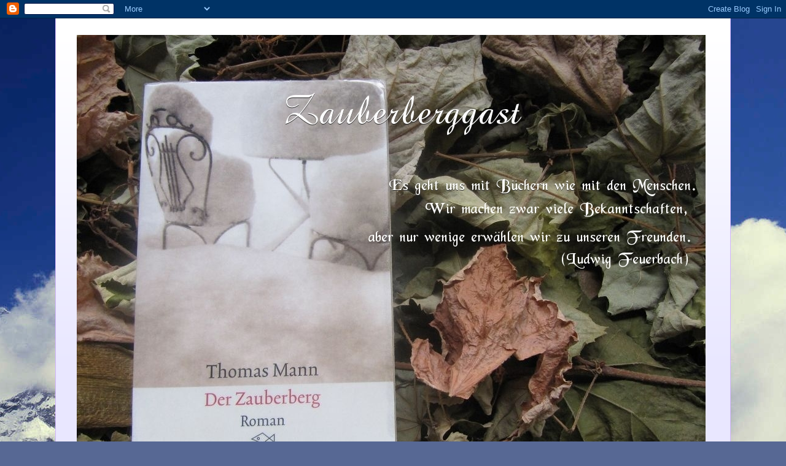

--- FILE ---
content_type: text/html; charset=UTF-8
request_url: https://zauberberggast.blogspot.com/2024/06/konigsherz-von-markus-richter.html
body_size: 49159
content:
<!DOCTYPE html>
<html class='v2' dir='ltr' xmlns='http://www.w3.org/1999/xhtml' xmlns:b='http://www.google.com/2005/gml/b' xmlns:data='http://www.google.com/2005/gml/data' xmlns:expr='http://www.google.com/2005/gml/expr'>
<head>
<link href='https://www.blogger.com/static/v1/widgets/335934321-css_bundle_v2.css' rel='stylesheet' type='text/css'/>
<meta content='IE=EmulateIE7' http-equiv='X-UA-Compatible'/>
<meta content='width=1100' name='viewport'/>
<meta content='text/html; charset=UTF-8' http-equiv='Content-Type'/>
<meta content='blogger' name='generator'/>
<link href='https://zauberberggast.blogspot.com/favicon.ico' rel='icon' type='image/x-icon'/>
<link href='https://zauberberggast.blogspot.com/2024/06/konigsherz-von-markus-richter.html' rel='canonical'/>
<link rel="alternate" type="application/atom+xml" title="Zauberberggast - Atom" href="https://zauberberggast.blogspot.com/feeds/posts/default" />
<link rel="alternate" type="application/rss+xml" title="Zauberberggast - RSS" href="https://zauberberggast.blogspot.com/feeds/posts/default?alt=rss" />
<link rel="service.post" type="application/atom+xml" title="Zauberberggast - Atom" href="https://www.blogger.com/feeds/420171479882773998/posts/default" />

<link rel="alternate" type="application/atom+xml" title="Zauberberggast - Atom" href="https://zauberberggast.blogspot.com/feeds/8216156813901107448/comments/default" />
<!--Can't find substitution for tag [blog.ieCssRetrofitLinks]-->
<link href='https://blogger.googleusercontent.com/img/a/AVvXsEiPsomt7DMulbMsAuNbwqS3vxEZfNCSCWkdCbODs3FpiOTb7kuH7_XiegEXohDGAkgnyhyNa61x4hSp3HMAaH5qtW4sNK54ceds3e43oFz3M-AFz_5q5kW6Gx2Ls2AbY9nCIX12WmnulFYo5mZtei5BJLyNzkviIQcv7__R3E1Um3CwZfL0nfNh1HniWSsf' rel='image_src'/>
<meta content='https://zauberberggast.blogspot.com/2024/06/konigsherz-von-markus-richter.html' property='og:url'/>
<meta content='&quot;Königsherz&quot; von Markus Richter' property='og:title'/>
<meta content='' property='og:description'/>
<meta content='https://blogger.googleusercontent.com/img/a/AVvXsEiPsomt7DMulbMsAuNbwqS3vxEZfNCSCWkdCbODs3FpiOTb7kuH7_XiegEXohDGAkgnyhyNa61x4hSp3HMAaH5qtW4sNK54ceds3e43oFz3M-AFz_5q5kW6Gx2Ls2AbY9nCIX12WmnulFYo5mZtei5BJLyNzkviIQcv7__R3E1Um3CwZfL0nfNh1HniWSsf=w1200-h630-p-k-no-nu' property='og:image'/>
<title>Zauberberggast: "Königsherz" von Markus Richter</title>
<style type='text/css'>@font-face{font-family:'Philosopher';font-style:normal;font-weight:400;font-display:swap;src:url(//fonts.gstatic.com/s/philosopher/v21/vEFV2_5QCwIS4_Dhez5jcWBjT0020NqfZ7c.woff2)format('woff2');unicode-range:U+0460-052F,U+1C80-1C8A,U+20B4,U+2DE0-2DFF,U+A640-A69F,U+FE2E-FE2F;}@font-face{font-family:'Philosopher';font-style:normal;font-weight:400;font-display:swap;src:url(//fonts.gstatic.com/s/philosopher/v21/vEFV2_5QCwIS4_Dhez5jcWBqT0020NqfZ7c.woff2)format('woff2');unicode-range:U+0301,U+0400-045F,U+0490-0491,U+04B0-04B1,U+2116;}@font-face{font-family:'Philosopher';font-style:normal;font-weight:400;font-display:swap;src:url(//fonts.gstatic.com/s/philosopher/v21/vEFV2_5QCwIS4_Dhez5jcWBhT0020NqfZ7c.woff2)format('woff2');unicode-range:U+0102-0103,U+0110-0111,U+0128-0129,U+0168-0169,U+01A0-01A1,U+01AF-01B0,U+0300-0301,U+0303-0304,U+0308-0309,U+0323,U+0329,U+1EA0-1EF9,U+20AB;}@font-face{font-family:'Philosopher';font-style:normal;font-weight:400;font-display:swap;src:url(//fonts.gstatic.com/s/philosopher/v21/vEFV2_5QCwIS4_Dhez5jcWBgT0020NqfZ7c.woff2)format('woff2');unicode-range:U+0100-02BA,U+02BD-02C5,U+02C7-02CC,U+02CE-02D7,U+02DD-02FF,U+0304,U+0308,U+0329,U+1D00-1DBF,U+1E00-1E9F,U+1EF2-1EFF,U+2020,U+20A0-20AB,U+20AD-20C0,U+2113,U+2C60-2C7F,U+A720-A7FF;}@font-face{font-family:'Philosopher';font-style:normal;font-weight:400;font-display:swap;src:url(//fonts.gstatic.com/s/philosopher/v21/vEFV2_5QCwIS4_Dhez5jcWBuT0020Nqf.woff2)format('woff2');unicode-range:U+0000-00FF,U+0131,U+0152-0153,U+02BB-02BC,U+02C6,U+02DA,U+02DC,U+0304,U+0308,U+0329,U+2000-206F,U+20AC,U+2122,U+2191,U+2193,U+2212,U+2215,U+FEFF,U+FFFD;}@font-face{font-family:'Philosopher';font-style:normal;font-weight:700;font-display:swap;src:url(//fonts.gstatic.com/s/philosopher/v21/vEFI2_5QCwIS4_Dhez5jcWjValgW8te1Xb7GlMo.woff2)format('woff2');unicode-range:U+0460-052F,U+1C80-1C8A,U+20B4,U+2DE0-2DFF,U+A640-A69F,U+FE2E-FE2F;}@font-face{font-family:'Philosopher';font-style:normal;font-weight:700;font-display:swap;src:url(//fonts.gstatic.com/s/philosopher/v21/vEFI2_5QCwIS4_Dhez5jcWjValgf8te1Xb7GlMo.woff2)format('woff2');unicode-range:U+0301,U+0400-045F,U+0490-0491,U+04B0-04B1,U+2116;}@font-face{font-family:'Philosopher';font-style:normal;font-weight:700;font-display:swap;src:url(//fonts.gstatic.com/s/philosopher/v21/vEFI2_5QCwIS4_Dhez5jcWjValgU8te1Xb7GlMo.woff2)format('woff2');unicode-range:U+0102-0103,U+0110-0111,U+0128-0129,U+0168-0169,U+01A0-01A1,U+01AF-01B0,U+0300-0301,U+0303-0304,U+0308-0309,U+0323,U+0329,U+1EA0-1EF9,U+20AB;}@font-face{font-family:'Philosopher';font-style:normal;font-weight:700;font-display:swap;src:url(//fonts.gstatic.com/s/philosopher/v21/vEFI2_5QCwIS4_Dhez5jcWjValgV8te1Xb7GlMo.woff2)format('woff2');unicode-range:U+0100-02BA,U+02BD-02C5,U+02C7-02CC,U+02CE-02D7,U+02DD-02FF,U+0304,U+0308,U+0329,U+1D00-1DBF,U+1E00-1E9F,U+1EF2-1EFF,U+2020,U+20A0-20AB,U+20AD-20C0,U+2113,U+2C60-2C7F,U+A720-A7FF;}@font-face{font-family:'Philosopher';font-style:normal;font-weight:700;font-display:swap;src:url(//fonts.gstatic.com/s/philosopher/v21/vEFI2_5QCwIS4_Dhez5jcWjValgb8te1Xb7G.woff2)format('woff2');unicode-range:U+0000-00FF,U+0131,U+0152-0153,U+02BB-02BC,U+02C6,U+02DA,U+02DC,U+0304,U+0308,U+0329,U+2000-206F,U+20AC,U+2122,U+2191,U+2193,U+2212,U+2215,U+FEFF,U+FFFD;}</style>
<style id='page-skin-1' type='text/css'><!--
/*
-----------------------------------------------
Blogger Template Style
Name:     Ethereal
Designer: Jason Morrow
URL:      jasonmorrow.etsy.com
----------------------------------------------- */
/* Content
----------------------------------------------- */
body {
font: normal normal 16px Philosopher;
color: #364394;
background: #576894 url(//themes.googleusercontent.com/image?id=1OcyUe0Akc51oWrOuz5TjqMIYtQQNsP7cDajRd0qEga6lUMGSidIlq7qmZAFcH6ipkk0o) no-repeat fixed top center /* Credit: AndrzejStajer (http://www.istockphoto.com/googleimages.php?id=6338166&platform=blogger) */;
}
html body .content-outer {
min-width: 0;
max-width: 100%;
width: 100%;
}
a:link {
text-decoration: none;
color: #364394;
}
a:visited {
text-decoration: none;
color: #633f8c;
}
a:hover {
text-decoration: underline;
color: #3d74a5;
}
.main-inner {
padding-top: 15px;
}
.body-fauxcolumn-outer {
background: transparent none repeat-x scroll top center;
}
.content-fauxcolumns .fauxcolumn-inner {
background: #e9e7ff url(//www.blogblog.com/1kt/ethereal/white-fade.png) repeat-x scroll top left;
border-left: 1px solid #d2b5ff;
border-right: 1px solid #d2b5ff;
}
/* Flexible Background
----------------------------------------------- */
.content-fauxcolumn-outer .fauxborder-left {
width: 100%;
padding-left: 0;
margin-left: -0;
background-color: transparent;
background-image: none;
background-repeat: no-repeat;
background-position: left top;
}
.content-fauxcolumn-outer .fauxborder-right {
margin-right: -0;
width: 0;
background-color: transparent;
background-image: none;
background-repeat: no-repeat;
background-position: right top;
}
/* Columns
----------------------------------------------- */
.content-inner {
padding: 0;
}
/* Header
----------------------------------------------- */
.header-inner {
padding: 27px 0 3px;
}
.header-inner .section {
margin: 0 35px;
}
.Header h1 {
font: normal normal 60px Times, 'Times New Roman', FreeSerif, serif;
color: #364394;
}
.Header h1 a {
color: #364394;
}
.Header .description {
font-size: 115%;
color: #575757;
}
.header-inner .Header .titlewrapper,
.header-inner .Header .descriptionwrapper {
padding-left: 0;
padding-right: 0;
margin-bottom: 0;
}
/* Tabs
----------------------------------------------- */
.tabs-outer {
position: relative;
background: transparent;
}
.tabs-cap-top, .tabs-cap-bottom {
position: absolute;
width: 100%;
}
.tabs-cap-bottom {
bottom: 0;
}
.tabs-inner {
padding: 0;
}
.tabs-inner .section {
margin: 0 35px;
}
*+html body .tabs-inner .widget li {
padding: 1px;
}
.PageList {
border-bottom: 1px solid #bdbdf9;
}
.tabs-inner .widget li.selected a,
.tabs-inner .widget li a:hover {
position: relative;
-moz-border-radius-topleft: 5px;
-moz-border-radius-topright: 5px;
-webkit-border-top-left-radius: 5px;
-webkit-border-top-right-radius: 5px;
-goog-ms-border-top-left-radius: 5px;
-goog-ms-border-top-right-radius: 5px;
border-top-left-radius: 5px;
border-top-right-radius: 5px;
background: #3d74a5 none ;
color: #1c2a88;
}
.tabs-inner .widget li a {
display: inline-block;
margin: 0;
margin-right: 1px;
padding: .65em 1.5em;
font: normal bold 16px Philosopher;
color: #1c2a88;
background-color: #bdbdf9;
-moz-border-radius-topleft: 5px;
-moz-border-radius-topright: 5px;
-webkit-border-top-left-radius: 5px;
-webkit-border-top-right-radius: 5px;
-goog-ms-border-top-left-radius: 5px;
-goog-ms-border-top-right-radius: 5px;
border-top-left-radius: 5px;
border-top-right-radius: 5px;
}
/* Headings
----------------------------------------------- */
h2 {
font: normal bold 14px Philosopher;
color: #445dff;
}
/* Widgets
----------------------------------------------- */
.main-inner .column-left-inner {
padding: 0 0 0 20px;
}
.main-inner .column-left-inner .section {
margin-right: 0;
}
.main-inner .column-right-inner {
padding: 0 20px 0 0;
}
.main-inner .column-right-inner .section {
margin-left: 0;
}
.main-inner .section {
padding: 0;
}
.main-inner .widget {
padding: 0 0 15px;
margin: 20px 0;
border-bottom: 1px solid transparent;
}
.main-inner .widget h2 {
margin: 0;
padding: .6em 0 .5em;
}
.footer-inner .widget h2 {
padding: 0 0 .4em;
}
.main-inner .widget h2 + div, .footer-inner .widget h2 + div {
padding-top: 15px;
}
.main-inner .widget .widget-content {
margin: 0;
padding: 15px 0 0;
}
.main-inner .widget ul, .main-inner .widget #ArchiveList ul.flat {
margin: -15px -15px -15px;
padding: 0;
list-style: none;
}
.main-inner .sidebar .widget h2 {
border-bottom: 1px solid #d8d8d8;
}
.main-inner .widget #ArchiveList {
margin: -15px 0 0;
}
.main-inner .widget ul li, .main-inner .widget #ArchiveList ul.flat li {
padding: .5em 15px;
text-indent: 0;
}
.main-inner .widget #ArchiveList ul li {
padding-top: .25em;
padding-bottom: .25em;
}
.main-inner .widget ul li:first-child, .main-inner .widget #ArchiveList ul.flat li:first-child {
border-top: none;
}
.main-inner .widget ul li:last-child, .main-inner .widget #ArchiveList ul.flat li:last-child {
border-bottom: none;
}
.main-inner .widget .post-body ul {
padding: 0 2.5em;
margin: .5em 0;
list-style: disc;
}
.main-inner .widget .post-body ul li {
padding: 0.25em 0;
margin-bottom: .25em;
color: #364394;
border: none;
}
.footer-inner .widget ul {
padding: 0;
list-style: none;
}
.widget .zippy {
color: #633f8c;
}
/* Posts
----------------------------------------------- */
.main.section {
margin: 0 20px;
}
body .main-inner .Blog {
padding: 0;
background-color: transparent;
border: none;
}
.main-inner .widget h2.date-header {
border-bottom: 1px solid #d8d8d8;
}
.date-outer {
position: relative;
margin: 15px 0 20px;
}
.date-outer:first-child {
margin-top: 0;
}
.date-posts {
clear: both;
}
.post-outer, .inline-ad {
border-bottom: 1px solid transparent;
padding: 30px 0;
}
.post-outer {
padding-bottom: 10px;
}
.post-outer:first-child {
padding-top: 0;
border-top: none;
}
.post-outer:last-child, .inline-ad:last-child {
border-bottom: none;
}
.post-body img {
padding: 8px;
}
h3.post-title, h4 {
font: normal bold 30px Philosopher;
color: #3748bb;
}
h3.post-title a {
font: normal bold 30px Philosopher;
color: #3748bb;
text-decoration: none;
}
h3.post-title a:hover {
color: #3d74a5;
text-decoration: underline;
}
.post-header {
margin: 0 0 1.5em;
}
.post-body {
line-height: 1.4;
}
.post-footer {
margin: 1.5em 0 0;
}
#blog-pager {
padding: 15px;
}
.blog-feeds, .post-feeds {
margin: 1em 0;
text-align: center;
}
.post-outer .comments {
margin-top: 2em;
}
/* Comments
----------------------------------------------- */
.comments .comments-content .icon.blog-author {
background-repeat: no-repeat;
background-image: url([data-uri]);
}
.comments .comments-content .loadmore a {
background: #e9e7ff url(//www.blogblog.com/1kt/ethereal/white-fade.png) repeat-x scroll top left;
}
.comments .comments-content .loadmore a {
border-top: 1px solid #d8d8d8;
border-bottom: 1px solid #d8d8d8;
}
.comments .comment-thread.inline-thread {
background: #e9e7ff url(//www.blogblog.com/1kt/ethereal/white-fade.png) repeat-x scroll top left;
}
.comments .continue {
border-top: 2px solid #d8d8d8;
}
/* Footer
----------------------------------------------- */
.footer-inner {
padding: 30px 0;
overflow: hidden;
}
/* Mobile
----------------------------------------------- */
body.mobile  {
background-size: auto
}
.mobile .body-fauxcolumn-outer {
background: ;
}
.mobile .content-fauxcolumns .fauxcolumn-inner {
opacity: 0.75;
}
.mobile .content-fauxcolumn-outer .fauxborder-right {
margin-right: 0;
}
.mobile-link-button {
background-color: #3d74a5;
}
.mobile-link-button a:link, .mobile-link-button a:visited {
color: #1c2a88;
}
.mobile-index-contents {
color: #444444;
}
.mobile .body-fauxcolumn-outer {
background-size: 100% auto;
}
.mobile .mobile-date-outer {
border-bottom: transparent;
}
.mobile .PageList {
border-bottom: none;
}
.mobile .tabs-inner .section {
margin: 0;
}
.mobile .tabs-inner .PageList .widget-content {
background: #3d74a5 none;
color: #1c2a88;
}
.mobile .tabs-inner .PageList .widget-content .pagelist-arrow {
border-left: 1px solid #1c2a88;
}
.mobile .footer-inner {
overflow: visible;
}
body.mobile .AdSense {
margin: 0 -10px;
}

--></style>
<style id='template-skin-1' type='text/css'><!--
body {
min-width: 1100px;
}
.content-outer, .content-fauxcolumn-outer, .region-inner {
min-width: 1100px;
max-width: 1100px;
_width: 1100px;
}
.main-inner .columns {
padding-left: 0px;
padding-right: 360px;
}
.main-inner .fauxcolumn-center-outer {
left: 0px;
right: 360px;
/* IE6 does not respect left and right together */
_width: expression(this.parentNode.offsetWidth -
parseInt("0px") -
parseInt("360px") + 'px');
}
.main-inner .fauxcolumn-left-outer {
width: 0px;
}
.main-inner .fauxcolumn-right-outer {
width: 360px;
}
.main-inner .column-left-outer {
width: 0px;
right: 100%;
margin-left: -0px;
}
.main-inner .column-right-outer {
width: 360px;
margin-right: -360px;
}
#layout {
min-width: 0;
}
#layout .content-outer {
min-width: 0;
width: 800px;
}
#layout .region-inner {
min-width: 0;
width: auto;
}
--></style>
<link href='https://www.blogger.com/dyn-css/authorization.css?targetBlogID=420171479882773998&amp;zx=9f7bc456-7511-46a3-9af8-9585aedc9f81' media='none' onload='if(media!=&#39;all&#39;)media=&#39;all&#39;' rel='stylesheet'/><noscript><link href='https://www.blogger.com/dyn-css/authorization.css?targetBlogID=420171479882773998&amp;zx=9f7bc456-7511-46a3-9af8-9585aedc9f81' rel='stylesheet'/></noscript>
<meta name='google-adsense-platform-account' content='ca-host-pub-1556223355139109'/>
<meta name='google-adsense-platform-domain' content='blogspot.com'/>

</head>
<body class='loading variant-blossoms1Blue'>
<div class='navbar section' id='navbar'><div class='widget Navbar' data-version='1' id='Navbar1'><script type="text/javascript">
    function setAttributeOnload(object, attribute, val) {
      if(window.addEventListener) {
        window.addEventListener('load',
          function(){ object[attribute] = val; }, false);
      } else {
        window.attachEvent('onload', function(){ object[attribute] = val; });
      }
    }
  </script>
<div id="navbar-iframe-container"></div>
<script type="text/javascript" src="https://apis.google.com/js/platform.js"></script>
<script type="text/javascript">
      gapi.load("gapi.iframes:gapi.iframes.style.bubble", function() {
        if (gapi.iframes && gapi.iframes.getContext) {
          gapi.iframes.getContext().openChild({
              url: 'https://www.blogger.com/navbar/420171479882773998?po\x3d8216156813901107448\x26origin\x3dhttps://zauberberggast.blogspot.com',
              where: document.getElementById("navbar-iframe-container"),
              id: "navbar-iframe"
          });
        }
      });
    </script><script type="text/javascript">
(function() {
var script = document.createElement('script');
script.type = 'text/javascript';
script.src = '//pagead2.googlesyndication.com/pagead/js/google_top_exp.js';
var head = document.getElementsByTagName('head')[0];
if (head) {
head.appendChild(script);
}})();
</script>
</div></div>
<div class='body-fauxcolumns'>
<div class='fauxcolumn-outer body-fauxcolumn-outer'>
<div class='cap-top'>
<div class='cap-left'></div>
<div class='cap-right'></div>
</div>
<div class='fauxborder-left'>
<div class='fauxborder-right'></div>
<div class='fauxcolumn-inner'>
</div>
</div>
<div class='cap-bottom'>
<div class='cap-left'></div>
<div class='cap-right'></div>
</div>
</div>
</div>
<div class='content'>
<div class='content-fauxcolumns'>
<div class='fauxcolumn-outer content-fauxcolumn-outer'>
<div class='cap-top'>
<div class='cap-left'></div>
<div class='cap-right'></div>
</div>
<div class='fauxborder-left'>
<div class='fauxborder-right'></div>
<div class='fauxcolumn-inner'>
</div>
</div>
<div class='cap-bottom'>
<div class='cap-left'></div>
<div class='cap-right'></div>
</div>
</div>
</div>
<div class='content-outer'>
<div class='content-cap-top cap-top'>
<div class='cap-left'></div>
<div class='cap-right'></div>
</div>
<div class='fauxborder-left content-fauxborder-left'>
<div class='fauxborder-right content-fauxborder-right'></div>
<div class='content-inner'>
<header>
<div class='header-outer'>
<div class='header-cap-top cap-top'>
<div class='cap-left'></div>
<div class='cap-right'></div>
</div>
<div class='fauxborder-left header-fauxborder-left'>
<div class='fauxborder-right header-fauxborder-right'></div>
<div class='region-inner header-inner'>
<div class='header section' id='header'><div class='widget Header' data-version='1' id='Header1'>
<div id='header-inner'>
<a href='https://zauberberggast.blogspot.com/' style='display: block'>
<img alt='Zauberberggast' height='768px; ' id='Header1_headerimg' src='https://blogger.googleusercontent.com/img/b/R29vZ2xl/AVvXsEhgjsN-JTmH8C5AkWf73H4lLlG_xPa3npSfNUoM1e4vQckOGaHiNXpkPerKlYs7wZCLSFIu_3FwjEtXqnAymAZupeLmngWwENmHEu395hR97Q342rHWhyphenhyphenvzGAlQGi00Lx-qMsfIHWgSfJk/s1130/bannerfans_4428760.jpg' style='display: block' width='1024px; '/>
</a>
</div>
</div></div>
</div>
</div>
<div class='header-cap-bottom cap-bottom'>
<div class='cap-left'></div>
<div class='cap-right'></div>
</div>
</div>
</header>
<div class='tabs-outer'>
<div class='tabs-cap-top cap-top'>
<div class='cap-left'></div>
<div class='cap-right'></div>
</div>
<div class='fauxborder-left tabs-fauxborder-left'>
<div class='fauxborder-right tabs-fauxborder-right'></div>
<div class='region-inner tabs-inner'>
<div class='tabs section' id='crosscol'><div class='widget PageList' data-version='1' id='PageList1'>
<h2>Lieblingsautoren</h2>
<div class='widget-content'>
<ul>
<li>
<a href='https://zauberberggast.blogspot.com/'>Startseite</a>
</li>
<li>
<a href='https://zauberberggast.blogspot.com/p/uber-meinen-blog.html'>Über meinen Blog</a>
</li>
<li>
<a href='https://zauberberggast.blogspot.com/p/rezensionen.html'>Rezensionen</a>
</li>
<li>
<a href='https://zauberberggast.blogspot.com/p/uber-mich.html'>Über mich</a>
</li>
<li>
<a href='https://zauberberggast.blogspot.com/p/gastebuch.html'>Gästebuch</a>
</li>
<li>
<a href='https://zauberberggast.blogspot.com/p/impressum.html'>Impressum</a>
</li>
</ul>
<div class='clear'></div>
</div>
</div></div>
<div class='tabs no-items section' id='crosscol-overflow'></div>
</div>
</div>
<div class='tabs-cap-bottom cap-bottom'>
<div class='cap-left'></div>
<div class='cap-right'></div>
</div>
</div>
<div class='main-outer'>
<div class='main-cap-top cap-top'>
<div class='cap-left'></div>
<div class='cap-right'></div>
</div>
<div class='fauxborder-left main-fauxborder-left'>
<div class='fauxborder-right main-fauxborder-right'></div>
<div class='region-inner main-inner'>
<div class='columns fauxcolumns'>
<div class='fauxcolumn-outer fauxcolumn-center-outer'>
<div class='cap-top'>
<div class='cap-left'></div>
<div class='cap-right'></div>
</div>
<div class='fauxborder-left'>
<div class='fauxborder-right'></div>
<div class='fauxcolumn-inner'>
</div>
</div>
<div class='cap-bottom'>
<div class='cap-left'></div>
<div class='cap-right'></div>
</div>
</div>
<div class='fauxcolumn-outer fauxcolumn-left-outer'>
<div class='cap-top'>
<div class='cap-left'></div>
<div class='cap-right'></div>
</div>
<div class='fauxborder-left'>
<div class='fauxborder-right'></div>
<div class='fauxcolumn-inner'>
</div>
</div>
<div class='cap-bottom'>
<div class='cap-left'></div>
<div class='cap-right'></div>
</div>
</div>
<div class='fauxcolumn-outer fauxcolumn-right-outer'>
<div class='cap-top'>
<div class='cap-left'></div>
<div class='cap-right'></div>
</div>
<div class='fauxborder-left'>
<div class='fauxborder-right'></div>
<div class='fauxcolumn-inner'>
</div>
</div>
<div class='cap-bottom'>
<div class='cap-left'></div>
<div class='cap-right'></div>
</div>
</div>
<!-- corrects IE6 width calculation -->
<div class='columns-inner'>
<div class='column-center-outer'>
<div class='column-center-inner'>
<div class='main section' id='main'><div class='widget Blog' data-version='1' id='Blog1'>
<div class='blog-posts hfeed'>

          <div class="date-outer">
        
<h2 class='date-header'><span>Donnerstag, 13. Juni 2024</span></h2>

          <div class="date-posts">
        
<div class='post-outer'>
<div class='post hentry'>
<a name='8216156813901107448'></a>
<h3 class='post-title entry-title'>
"Königsherz" von Markus Richter
</h3>
<div class='post-header'>
<div class='post-header-line-1'></div>
</div>
<div class='post-body entry-content' id='post-body-8216156813901107448'>
<div class="separator" style="clear: both; text-align: center;">
  <a href="https://blogger.googleusercontent.com/img/a/AVvXsEiPsomt7DMulbMsAuNbwqS3vxEZfNCSCWkdCbODs3FpiOTb7kuH7_XiegEXohDGAkgnyhyNa61x4hSp3HMAaH5qtW4sNK54ceds3e43oFz3M-AFz_5q5kW6Gx2Ls2AbY9nCIX12WmnulFYo5mZtei5BJLyNzkviIQcv7__R3E1Um3CwZfL0nfNh1HniWSsf" imageanchor="1" style="margin-left: 1em; margin-right: 1em;">
    <img border="0" src="https://blogger.googleusercontent.com/img/a/AVvXsEiPsomt7DMulbMsAuNbwqS3vxEZfNCSCWkdCbODs3FpiOTb7kuH7_XiegEXohDGAkgnyhyNa61x4hSp3HMAaH5qtW4sNK54ceds3e43oFz3M-AFz_5q5kW6Gx2Ls2AbY9nCIX12WmnulFYo5mZtei5BJLyNzkviIQcv7__R3E1Um3CwZfL0nfNh1HniWSsf" width="400">
  </a>
</div><div><br></div><div><p dir="ltr" id="docs-internal-guid-e192c23d-7fff-ef5b-8777-7234ba39397a">Manchmal stiehlt die (historische) Realität der Fiktion einfach die Show. Man stelle sich vor: Ein exzentrischer, unangepasster, schöngeistiger König, der lieber Opern für sich alleine aufführen lässt, als sich um die Belange des Volkes zu kümmern. Der lieber kostspielige Märchenschlösser bauen lässt, als die Staatskasse gut gefüllt zu wissen. Der lieber nicht seine Cousine aus Gründen der Staatsraison heiratet und einen Erben zeugt, sondern sich mit kernigen Männern niederen Standes umgibt, weil er homosexuell ist, sich aber deswegen schämt. Der lieber ausschweifende Feste auf seinen abgelegenen Bergresidenzen feiert, als Politik zu machen. Der lieber mitten in der Nacht dekadente Menüs vom &#8220;Tischleindeckdich&#8221; diniert, als seinen Repräsentationspflichten in der Residenzstadt nachzukommen. Und dann stelle man sich vor, dass er abgesetzt und entmündigt wird, von einem alternden Prinzen-Onkel, denn einen Sohn hat der königliche Junggeselle nicht und sein jüngerer Bruder ist aufgrund seiner schlechten geistigen Verfassung nicht in der Lage, Regent zu sein. Er wird also abgesetzt und im Rahmen dieser Absetzung kommt er unter unerklärlichen Umständen im Starnberger See ums Leben. Sein geistig umnachteter Bruder, der gerne Erdbeeren im Garten des Schlosses sucht, in dem er eingesperrt ist und Vögel beobachtet, wird zwar König, aber er weiß nichts davon. Die Amtsgeschäfte führt für viele Jahre sein alter Onkel, der Prinzregent.&nbsp;</p><p dir="ltr">Ja, die Geschichte von König Ludwig II. von Bayern (25.8.1845-13.6.1886) klingt in der Tat, als hätte sie sich jemand ausgedacht, der mit viel Fantasie und Vorstellungsvermögen gesegnet ist. Aber es kommt noch besser. Ca. 130 Jahre nach diesen Ereignissen gibt es einen Autor, Markus Richter, der 20 Jahre lang auf dem Märchenschloss des Königs - Neuschwanstein - als Kastellan angestellt war. Nach Beendigung seiner Tätigkeit 2013 schreibt er zwei historische Thriller, die in Bezug zum Schloss stehen. Nach Beendigung des zweiten Teils tauchen in der Apotheke von Füssen bislang unbekannte Dokumente des damaligen Stadtapothekers auf, der die Ereignisse um die Absetzung Ludwigs hautnah miterlebte. Markus Richter wertet die Dokumente aus und verwendet sie letzten Endes für den dritten Teil seiner Neuschwanstein-Trilogie. Während der Fertigstellung ereignen sich mysteriöse Dinge im Umfeld des Autors, die er in einem Nachwort beschreibt und die mir eine ziemliche Gänsehaut beschert haben.</p><p dir="ltr">Wie von den anderen beiden Teilen bin ich auch von &#8220;Königsherz&#8221; restlos überzeugt. Die fiktionale Thriller-Handlung rund um Lenz Baumgartner, seine Frau, Kammerzofe Klara, und den Geheimpolizisten Heiland (in den ich ein bisschen verknallt bin) fügen sich nahtlos und spannend in das historische Geschehen rund um Ludwig II. und seine Absetzung ein. Hier trifft geballtes Faktenwissen eines absoluten Kenners der Materie auf unterhaltsame Fabulierkunst. Chapeau Markus Richter, ich hoffe, Sie schreiben &#8220;an anderer Stelle&#8221; weiter.</p><br><br></div>
<div style='clear: both;'></div>
</div>
<div class='post-footer'>
<div class='post-footer-line post-footer-line-1'><span class='post-author vcard'>
Eingestellt von
<span class='fn'>
<a href='https://www.blogger.com/profile/04237728539461570556' rel='author' title='author profile'>
Zauberberggast
</a>
</span>
</span>
<span class='post-timestamp'>
um
<a class='timestamp-link' href='https://zauberberggast.blogspot.com/2024/06/konigsherz-von-markus-richter.html' rel='bookmark' title='permanent link'><abbr class='published' title='2024-06-13T17:52:00+02:00'>17:52</abbr></a>
</span>
<span class='post-comment-link'>
</span>
<span class='post-icons'>
<span class='item-control blog-admin pid-1320837643'>
<a href='https://www.blogger.com/post-edit.g?blogID=420171479882773998&postID=8216156813901107448&from=pencil' title='Post bearbeiten'>
<img alt='' class='icon-action' height='18' src='https://resources.blogblog.com/img/icon18_edit_allbkg.gif' width='18'/>
</a>
</span>
</span>
<div class='post-share-buttons goog-inline-block'>
<a class='goog-inline-block share-button sb-email' href='https://www.blogger.com/share-post.g?blogID=420171479882773998&postID=8216156813901107448&target=email' target='_blank' title='Diesen Post per E-Mail versenden'><span class='share-button-link-text'>Diesen Post per E-Mail versenden</span></a><a class='goog-inline-block share-button sb-blog' href='https://www.blogger.com/share-post.g?blogID=420171479882773998&postID=8216156813901107448&target=blog' onclick='window.open(this.href, "_blank", "height=270,width=475"); return false;' target='_blank' title='BlogThis!'><span class='share-button-link-text'>BlogThis!</span></a><a class='goog-inline-block share-button sb-twitter' href='https://www.blogger.com/share-post.g?blogID=420171479882773998&postID=8216156813901107448&target=twitter' target='_blank' title='Auf X teilen'><span class='share-button-link-text'>Auf X teilen</span></a><a class='goog-inline-block share-button sb-facebook' href='https://www.blogger.com/share-post.g?blogID=420171479882773998&postID=8216156813901107448&target=facebook' onclick='window.open(this.href, "_blank", "height=430,width=640"); return false;' target='_blank' title='In Facebook freigeben'><span class='share-button-link-text'>In Facebook freigeben</span></a><a class='goog-inline-block share-button sb-pinterest' href='https://www.blogger.com/share-post.g?blogID=420171479882773998&postID=8216156813901107448&target=pinterest' target='_blank' title='Auf Pinterest teilen'><span class='share-button-link-text'>Auf Pinterest teilen</span></a>
</div>
</div>
<div class='post-footer-line post-footer-line-2'><span class='post-labels'>
Labels:
<a href='https://zauberberggast.blogspot.com/search/label/19.%20Jahrhundert' rel='tag'>19. Jahrhundert</a>,
<a href='https://zauberberggast.blogspot.com/search/label/Bayerische%20Geschichte' rel='tag'>Bayerische Geschichte</a>,
<a href='https://zauberberggast.blogspot.com/search/label/Bayern' rel='tag'>Bayern</a>,
<a href='https://zauberberggast.blogspot.com/search/label/Historischer%20Roman' rel='tag'>Historischer Roman</a>,
<a href='https://zauberberggast.blogspot.com/search/label/Historischer%20Thriller' rel='tag'>Historischer Thriller</a>,
<a href='https://zauberberggast.blogspot.com/search/label/Ludwig%20II.' rel='tag'>Ludwig II.</a>
</span>
</div>
<div class='post-footer-line post-footer-line-3'><span class='post-location'>
</span>
</div>
</div>
</div>
<div class='comments' id='comments'>
<a name='comments'></a>
<h4>Keine Kommentare:</h4>
<div id='Blog1_comments-block-wrapper'>
<dl class='avatar-comment-indent' id='comments-block'>
</dl>
</div>
<p class='comment-footer'>
<div class='comment-form'>
<a name='comment-form'></a>
<h4 id='comment-post-message'>Kommentar veröffentlichen</h4>
<p>
</p>
<p>Hinweis: Nur ein Mitglied dieses Blogs kann Kommentare posten.</p>
<a href='https://www.blogger.com/comment/frame/420171479882773998?po=8216156813901107448&hl=de&saa=85391&origin=https://zauberberggast.blogspot.com' id='comment-editor-src'></a>
<iframe allowtransparency='true' class='blogger-iframe-colorize blogger-comment-from-post' frameborder='0' height='410px' id='comment-editor' name='comment-editor' src='' width='100%'></iframe>
<script src='https://www.blogger.com/static/v1/jsbin/2830521187-comment_from_post_iframe.js' type='text/javascript'></script>
<script type='text/javascript'>
      BLOG_CMT_createIframe('https://www.blogger.com/rpc_relay.html');
    </script>
</div>
</p>
</div>
</div>

        </div></div>
      
</div>
<div class='blog-pager' id='blog-pager'>
<span id='blog-pager-newer-link'>
<a class='blog-pager-newer-link' href='https://zauberberggast.blogspot.com/2024/06/verwirrung-der-gefuhle-von-stefan-zweig.html' id='Blog1_blog-pager-newer-link' title='Neuerer Post'>Neuerer Post</a>
</span>
<span id='blog-pager-older-link'>
<a class='blog-pager-older-link' href='https://zauberberggast.blogspot.com/2024/06/experienced-von-kate-young.html' id='Blog1_blog-pager-older-link' title='Älterer Post'>Älterer Post</a>
</span>
<a class='home-link' href='https://zauberberggast.blogspot.com/'>Startseite</a>
</div>
<div class='clear'></div>
<div class='post-feeds'>
<div class='feed-links'>
Abonnieren
<a class='feed-link' href='https://zauberberggast.blogspot.com/feeds/8216156813901107448/comments/default' target='_blank' type='application/atom+xml'>Kommentare zum Post (Atom)</a>
</div>
</div>
</div></div>
</div>
</div>
<div class='column-left-outer'>
<div class='column-left-inner'>
<aside>
</aside>
</div>
</div>
<div class='column-right-outer'>
<div class='column-right-inner'>
<aside>
<div class='sidebar section' id='sidebar-right-1'><div class='widget Image' data-version='1' id='Image45'>
<div class='widget-content'>
<img alt='' height='406' id='Image45_img' src='https://blogger.googleusercontent.com/img/a/AVvXsEgJP3qxxyPwCQ8AOea2fq_ziep110vm9CNt1mqd3p9A_GYGOmzv-4M8SM8PgTX0cevwqnvXEtWnQ--_BhlDQVRuBKq_dnlNmqSFUmQcaZFlOgLZNPYSo2GWYeUYfVzbyGuw9nLwGKCUBgOuuE_ti7VeCYyMtUifzeHSNNurXLw7mXhZGcHKwSYT-b-8jyYV=s406' width='325'/>
<br/>
</div>
<div class='clear'></div>
</div><div class='widget Profile' data-version='1' id='Profile1'>
<h2>Über mich</h2>
<div class='widget-content'>
<dl class='profile-datablock'>
<dt class='profile-data'>
<a class='profile-name-link g-profile' href='https://www.blogger.com/profile/04237728539461570556' rel='author' style='background-image: url(//www.blogger.com/img/logo-16.png);'>
Zauberberggast
</a>
</dt>
<dd class='profile-data'>München, Germany</dd>
<dd class='profile-textblock'>Als Besucherin von Zauberbergen (die meist literarischer Natur sind), stelle ich hier Bücher  vor, die mich beeindruckt, irritiert, inspiriert, bestens unterhalten - in jedem Fall: einen Eindruck bei mir hinterlassen haben.


Viel Spaß auf meinem Blog!</dd>
</dl>
<a class='profile-link' href='https://www.blogger.com/profile/04237728539461570556' rel='author'>Mein Profil vollständig anzeigen</a>
<div class='clear'></div>
</div>
</div><div class='widget HTML' data-version='1' id='HTML21'>
<h2 class='title'>Instagram</h2>
<div class='widget-content'>
<!-- SnapWidget -->
<iframe src="https://snapwidget.com/embed/727174" class="snapwidget-widget" allowtransparency="true" frameborder="0" scrolling="no" style="border:none; overflow:hidden;  width:330px; height:330px" title="Posts from Instagram"></iframe>
</div>
<div class='clear'></div>
</div><div class='widget Image' data-version='1' id='Image39'>
<h2>Für Rezensionsexemplare bedanke ich mich ganz herzlich bei folgenden Seiten:</h2>
<div class='widget-content'>
<a href='https://www.bloggerjury.de/'>
<img alt='Für Rezensionsexemplare bedanke ich mich ganz herzlich bei folgenden Seiten:' height='130' id='Image39_img' src='https://blogger.googleusercontent.com/img/b/R29vZ2xl/AVvXsEgGe812PO1CFqZ3d2sugs7jxCBlFMMKdw9rIgIh7n4jnwdsGIuXnKizadIWE5sfs60zKQ7FVqhSVRtJl8fIcegLBvSZfCVgqb8NL62dgMcS1kWRRcdak0zH6Hr3fh_5-ogd6ulvZ9NL7iI/s1600/bloggerjury.png' width='130'/>
</a>
<br/>
</div>
<div class='clear'></div>
</div><div class='widget Image' data-version='1' id='Image36'>
<div class='widget-content'>
<a href='https://blogger.randomhouse.de/?gclid=Cj0KCQiArdLvBRCrARIsAGhB_sx8-2nK54r-N6qxtDelPP8uT5ufPEg1y4szermtJlWuXlgAQscRDtkaAmQsEALw_wcB'>
<img alt='' height='142' id='Image36_img' src='https://blogger.googleusercontent.com/img/b/R29vZ2xl/AVvXsEjCVenOBU2h3tHCnWc7-RnRANxRJCuM4rlb7gmbGfn-HXjuvCPMuS-1jFMTkpJWNQ1wfaoXU60wiEYnCXmZvwqfDxu7btoca9K2Zgj77g8MiGUzAuBEqJkVg9t8QwOvwlG0wavgb9TOlCM/s1600/logo_bloggerportal.png' width='200'/>
</a>
<br/>
</div>
<div class='clear'></div>
</div><div class='widget Image' data-version='1' id='Image3'>
<div class='widget-content'>
<a href='https://www.lesejury.de/'>
<img alt='' height='104' id='Image3_img' src='https://blogger.googleusercontent.com/img/b/R29vZ2xl/AVvXsEg4OOjWu86g-npxQE824s1BpC3Fk6fTveT2Wz3IaelmcXOckS-nUxwbtgBiDq6jINuHq44PNQFosQ5dYVntci_7Kdfy5Re04OY_V2XAINR0RqVE6Pg9pKMAJ8jgPGBnoxPO74z-U-5eN6o/s325/35b4ae4ab86849b5.PNG' width='250'/>
</a>
<br/>
</div>
<div class='clear'></div>
</div><div class='widget Image' data-version='1' id='Image34'>
<div class='widget-content'>
<a href='http://www.lovelybooks.de'>
<img alt='' height='105' id='Image34_img' src='https://blogger.googleusercontent.com/img/b/R29vZ2xl/AVvXsEjzWYMjNGYLm6DOdicdRzvtFa49OsfGXm44lZEfVoh8mwrh0UXPQNIKk0EjzGOkFzgYbjUjL40tq7dECCyg6_KMQ_oIBX0zO2wbk5fqGoOmH6TUd4ySksX5R8nMHoVxujXexq2VZ-l6BWM/s1600/lb.png' width='325'/>
</a>
<br/>
</div>
<div class='clear'></div>
</div><div class='widget Image' data-version='1' id='Image33'>
<div class='widget-content'>
<a href='https://www.netgalley.de/'>
<img alt='' height='52' id='Image33_img' src='https://blogger.googleusercontent.com/img/b/R29vZ2xl/AVvXsEjDKa_Cd_wkDKIPn8KAmN9fnaJaDDbp2lpGGFe5JkSqn4BaVOfjDGhj1xFkDJJ3aiTVjHuZtjLkXvXjWXfK7rpXpL6sJPJ9uAGC4Hti7lLe6qWg6LkI-PiDYkk4r7ZXATAcw4NvBFsfftg/s1600/NetGalley-public-notag-md.png' width='269'/>
</a>
<br/>
</div>
<div class='clear'></div>
</div><div class='widget Image' data-version='1' id='Image2'>
<div class='widget-content'>
<a href='http://vorablesen.de'>
<img alt='' height='44' id='Image2_img' src='https://blogger.googleusercontent.com/img/b/R29vZ2xl/AVvXsEij7B2JiDm5wOA9xsRsjpUp1APavdMm5VWsoY30RBZ0JcKx87svyFGH0Skb0_YkuL2wTo2-fnN7ElOrp14IL-gNUsBYS516KqW4fps35k7h3kuMyxnypipCDPrWV_c5SnR1tXMxoe4etFk/s175/vorablesen_logo.png' width='175'/>
</a>
<br/>
</div>
<div class='clear'></div>
</div><div class='widget Image' data-version='1' id='Image29'>
<h2>...und natürlich den Verlagen:</h2>
<div class='widget-content'>
<a href='https://www.arsedition.de/'>
<img alt='...und natürlich den Verlagen:' height='200' id='Image29_img' src='https://blogger.googleusercontent.com/img/b/R29vZ2xl/AVvXsEgskivMB2HBctRK6bAr1rkrBlFvnujXnhQ0DlU95jPX8Z8lZJ_6sYsn5G3ojPMTiRQN7gYHMavyH5DJJRf6OL8VO-He3lLNgpmlzhXkDfblIvYp39ao8dtH6cPB0_urBGtHeeoZxrQH8wI/s1600/thumb-8b42b7017fddefc2cabf32e0a61c8c31.png' width='200'/>
</a>
<br/>
</div>
<div class='clear'></div>
</div><div class='widget Image' data-version='1' id='Image14'>
<div class='widget-content'>
<a href='http://www.aufbau-verlag.de/'>
<img alt='' height='109' id='Image14_img' src='https://blogger.googleusercontent.com/img/b/R29vZ2xl/AVvXsEg3DS5eiKrJWIJ0L9ltkbGTwVr7bC7gEHMDymfTEE4xqpeFIdF49lARc_WwaSX4sOjDmJ0rP9-gr1cQWw9AZSsunld_qvGtrGOPaSOfb2ndYHme53J8qgCL3fIt-CDKoGz1pipx-IuQVTk/s350/logo.gif.png' width='213'/>
</a>
<br/>
</div>
<div class='clear'></div>
</div><div class='widget Image' data-version='1' id='Image16'>
<div class='widget-content'>
<a href='http://www.luebbe.de/'>
<img alt='' height='109' id='Image16_img' src='https://blogger.googleusercontent.com/img/b/R29vZ2xl/AVvXsEg3Q1luUSupFen5t20_0nGTkZ5xCdcEHpMscN1wmL4iusnQlDIgsjz0LUl6HQdTxZrtwd2TcQK2J8LNa3F4bkGBzzZgl2fsMtgMeE_AXrGVSvGfsbh6AVZcieIvA5AaQlAFAB0o9JpFx8w/s350/logo.png' width='119'/>
</a>
<br/>
</div>
<div class='clear'></div>
</div><div class='widget Image' data-version='1' id='Image42'>
<div class='widget-content'>
<a href='https://www.diogenes.ch/leser.html'>
<img alt='' height='67' id='Image42_img' src='https://blogger.googleusercontent.com/img/b/R29vZ2xl/AVvXsEgAD85uH2rxvoX5LL4YBRr9RBrFDMieimeSUtP0_3l_HxlXQbtUC6BgntHBx0c0obrgGiAJQt6lRTxJQ9mzY5nmBFxuA5bGQpwCsQgLCxwXjfpuJj07B6kH7wzpNiGNVGIm_SIi4QFDtFI/s325/Screenshot_2020-12-06+Diogenes+Verlag.jpg' width='325'/>
</a>
<br/>
</div>
<div class='clear'></div>
</div><div class='widget Image' data-version='1' id='Image19'>
<div class='widget-content'>
<a href='http://www.dotbooks.de/'>
<img alt='' height='139' id='Image19_img' src='https://blogger.googleusercontent.com/img/b/R29vZ2xl/AVvXsEjMAzQyPURpQIbCIQXVwI2oR59Zfr4ErIrKd386X6y5YcyS3Ohon-BLFscBdc-tYncOX6DlvdmAaHt1cWbAq-MKkytpujGAdFUsRq77TvQszKjMfb5lCilrkvkXwOMn20U12V7a4ieXPWA/s350/logo.png' width='140'/>
</a>
<br/>
</div>
<div class='clear'></div>
</div><div class='widget Image' data-version='1' id='Image18'>
<div class='widget-content'>
<a href='http://www.droemer-knaur.de/home'>
<img alt='' height='90' id='Image18_img' src='https://blogger.googleusercontent.com/img/b/R29vZ2xl/AVvXsEjj8r9uflnnuxCFcGm_0dbOv_tYow-GuTgAFTovAX0bAeDSrSJQHQwTDksR3FlIouWpkehRVdf0VJVAEEw-H4F7UIZOoHBuM8YaykMui0f6RIUv5ZjhjdsYv-rTrvalCeCOZhsSeX9dnYo/s1600/Screenshot_2020-12-06+Der+Bruder.jpg' width='282'/>
</a>
<br/>
</div>
<div class='clear'></div>
</div><div class='widget Image' data-version='1' id='Image22'>
<div class='widget-content'>
<a href='http://dryas.de/'>
<img alt='' height='39' id='Image22_img' src='https://blogger.googleusercontent.com/img/b/R29vZ2xl/AVvXsEiAThrE6vI2NYwydcQ0_h93zoTf5abNcR8zndKB8Lbhs5Vhn_wSimuts9STaX5f2iMIOGLz_whNU_WURXcav4RhtrTA0CepEBfk-TSD1GKX6X1T2m8ftGMbVvvu61PZ-W4UIPvPwdCiKy8/s1600/cropped-Dryas_Logo_Web-1-196x39.jpg' width='196'/>
</a>
<br/>
</div>
<div class='clear'></div>
</div><div class='widget Image' data-version='1' id='Image32'>
<div class='widget-content'>
<a href='http://www.dtv.de/'>
<img alt='' height='75' id='Image32_img' src='https://blogger.googleusercontent.com/img/b/R29vZ2xl/AVvXsEjVmgFSIjxeYaIvmcTmNJQ_-EYalGjB6WE6I9Uxhyf9W3qPWhNVoYyA97Gng1gXj2jv1YtJc0IdsZEtaV6Aj38mQXa2lEzTJMoAM1FuNBcAkN-nd2CtTcDA7unY-HLko5fQ3nmSdBmRlTo/s350/dtv-icon_75x75._SS75_V144650949_.jpg' width='75'/>
</a>
<br/>
</div>
<div class='clear'></div>
</div><div class='widget Image' data-version='1' id='Image35'>
<div class='widget-content'>
<a href='lhttps://www.dumont-buchverlag.de/'>
<img alt='' height='126' id='Image35_img' src='https://blogger.googleusercontent.com/img/b/R29vZ2xl/AVvXsEh5NdVIiwoNYiuSIMz6KPqbTmfQ5eSU8RehzJFYY0BnLWmB5Tmz1MIm5ul2HNachwLtA7a8umUdm3ErS0_f-niIBtEWxDrOwVZI_hz_u5uM-o96O5s5bEmoe2dvfQdjlz176fZx7mH5Jfs/s325/Logo_header_dumont.png' width='325'/>
</a>
<br/>
</div>
<div class='clear'></div>
</div><div class='widget Image' data-version='1' id='Image38'>
<div class='widget-content'>
<a href='https://www.edition-tingeltangel.de/'>
<img alt='' height='137' id='Image38_img' src='https://blogger.googleusercontent.com/img/b/R29vZ2xl/AVvXsEgarmyAhm9TtiNhnnEDM4U-xU4EIephkZp3LP_SxOeq9AMH-NUIfus-k6YZytNCZs4CdYGcP0vb6ofc_WItj3ktMPqULtjzYhtrUj4o-Q0VCOPhXXmudiTc9QCr-9cifeii3ppDP0IR-HA/s142/imagetingel.png' width='142'/>
</a>
<br/>
</div>
<div class='clear'></div>
</div><div class='widget Image' data-version='1' id='Image43'>
<div class='widget-content'>
<a href='https://eisele-verlag.de/'>
<img alt='' height='180' id='Image43_img' src='https://blogger.googleusercontent.com/img/b/R29vZ2xl/AVvXsEjWC8-riGnAAnazom9frnWPNgRkaWsC0TCPRcrp4jnfEkbRRTsZXW1G0hPxRz-lShuPRdBv283Xl9stUb-M9vweD4cYrfDNzfyLZNz_T1PjRkPlRCbllw5Vt_Hz-jsdgj4_d6MShzzNgK4/s180/XeAn0f7i_400x400.jpg' width='180'/>
</a>
<br/>
</div>
<div class='clear'></div>
</div><div class='widget Image' data-version='1' id='Image46'>
<div class='widget-content'>
<a href='https://emons-verlag.de/'>
<img alt='' height='225' id='Image46_img' src='https://blogger.googleusercontent.com/img/a/AVvXsEhTiJLwqar1aHX5ZuGWXSaDg9mTwkRw1bcAZx-Tig6XteBOtD_Bzp-y8QpSbZ9LgZQtUld39xLVnOxwTwo8ozm0BGBRxZrsSa7kiGNWLsT8pDB9PaNXPZRaNF-L7F4i77qC3AJsCD28TZBlp_Dpo883YLI04DmucFRnlbhWbV0I38mdIp9e46nAPOIFe2Bb=s225' width='225'/>
</a>
<br/>
</div>
<div class='clear'></div>
</div><div class='widget Image' data-version='1' id='Image20'>
<div class='widget-content'>
<a href='http://www.fischerverlage.de/'>
<img alt='' height='65' id='Image20_img' src='https://blogger.googleusercontent.com/img/b/R29vZ2xl/AVvXsEiwPIWXbAQKB7v0gnv6mryApUxa9Zjcb2NllKE5z1G4q_WBOZZzLF9L5Bn7uzzHErSDo6SANDsXVpi5p7MkSEIuJcSR6mfzrjCc3CbAK0qRQMS5THu9MmH54n1j-X0eT3hkto7qnxKYgkM/s350/logo_fischerverlage.gif' width='298'/>
</a>
<br/>
</div>
<div class='clear'></div>
</div><div class='widget Image' data-version='1' id='Image21'>
<div class='widget-content'>
<a href='http://www.gmeiner-verlag.de/'>
<img alt='' height='33' id='Image21_img' src='https://blogger.googleusercontent.com/img/b/R29vZ2xl/AVvXsEhZPLTdw0EZ6zJRxlsrXQpvCfm4tgRJw3INFjNHM9NRc3Jif9Glijx39eA4_sZEU7_AWJIsAj5HaKADVF7RrPm413wwr2vnjiQXIZAosVG05iMxHTrfba24FKtTgh1alb9uBsWd3iWm9Lg/s350/gmeinerverlag.jpg' width='150'/>
</a>
<br/>
</div>
<div class='clear'></div>
</div><div class='widget Image' data-version='1' id='Image17'>
<div class='widget-content'>
<a href='http://www.hanser-literaturverlage.de/'>
<img alt='' height='20' id='Image17_img' src='https://blogger.googleusercontent.com/img/b/R29vZ2xl/AVvXsEj8WArvG2UDnGAvZ6lPLUh5V1FTLXkTfIaBX7I-NOKj21vvon8rnNnzLzQ67glKcwvQWMsQX_-5wZsfpJ6PIUNr_8OIwwKhKVxDjTSIDgw89psq3WQC8Vd7yi9cpF-zAk2HA5af0Up-9S4/s350/logo_hanser_h20.gif' width='100'/>
</a>
<br/>
</div>
<div class='clear'></div>
</div><div class='widget Image' data-version='1' id='Image11'>
<div class='widget-content'>
<a href='https://www.harpercollins.de/'>
<img alt='' height='200' id='Image11_img' src='https://blogger.googleusercontent.com/img/b/R29vZ2xl/AVvXsEjr3_u9_5sHNWWlQH1VZHaYBksYoGVA-HqKbO9UaaotQBAXQ1ChC4jONsEW5767GwNpzykTCeVRqUxcpEQj-dcde3NHF3rm6fPeS_9xSrCqHpz6-vU_Oa-mZSp7faYnujwYdC6FAcmXycg/s1600/thumb-62922daacedd36cd30299d1c4ef01890.png' width='200'/>
</a>
<br/>
</div>
<div class='clear'></div>
</div><div class='widget Image' data-version='1' id='Image41'>
<div class='widget-content'>
<a href='https://www.haymonverlag.at/'>
<img alt='' height='39' id='Image41_img' src='https://blogger.googleusercontent.com/img/b/R29vZ2xl/AVvXsEiOnNxiR_kujfKDs35rPQKSebyFsoW-u7GlSCfb8YexDQxg-QZqJt5xnYNb__kDgyjHAy1G7TckMpUT1Ayt5hYl27Dv5anmUPeQzS_CwQSA3Rab1FPQnmr16UmD53EvD2CiD3iqThx33gI/s1600/logo.png' width='219'/>
</a>
<br/>
</div>
<div class='clear'></div>
</div><div class='widget Image' data-version='1' id='Image7'>
<div class='widget-content'>
<a href='http://www.hoffmann-und-campe.de/'>
<img alt='' height='78' id='Image7_img' src='https://blogger.googleusercontent.com/img/b/R29vZ2xl/AVvXsEhmwqPNUyj5Bim4_eDkCKvNrkISdqH-SJzkYFeQ8D7v9VHyJPhfjCToJ7rspson3fmQUwMkBtjgHg2DznPbWkiqEXOIJbrHlmzx7dtiYxbTifMGGK0NO4Fka3LPQlF3FjxXwd7KsomzUow/s1600/HoffmannUndCampe-Logo.png' width='142'/>
</a>
<br/>
</div>
<div class='clear'></div>
</div><div class='widget Image' data-version='1' id='Image23'>
<div class='widget-content'>
<a href='http://www.hoerbuch-hamburg.de/'>
<img alt='' height='43' id='Image23_img' src='https://blogger.googleusercontent.com/img/b/R29vZ2xl/AVvXsEjbLR5SOsW6V2B2h-_-LXSxr7rLfYjOTfrCuicGJ3RuFv7-Vpqo_0UXoVU_eS1KFpf0nV1JJFhro4d24YMLb4nlwRDRHAVgu5zsk6PEH7kgc-5s0gr4z8K7BuqN01ik1TFzQEGrJcOnZOk/s350/logo.png' width='210'/>
</a>
<br/>
</div>
<div class='clear'></div>
</div><div class='widget Image' data-version='1' id='Image24'>
<div class='widget-content'>
<a href='http://www.kiwi-verlag.de'>
<img alt='' height='170' id='Image24_img' src='https://blogger.googleusercontent.com/img/b/R29vZ2xl/AVvXsEjJCMPE21hBW4Iz53v3I-bq0j6JG5Tzsqh7jhRjgCqnZdAG-fQfGoOJr1grBJhyphenhyphenPjE6QRYjzagluK7xEOI-dwTZyULe5idIs-dyCaDf89hV6ixpFk67-dv8dAR6HmZ7betWI-lCdSl9jJs/s350/logo.jpg' width='184'/>
</a>
<br/>
</div>
<div class='clear'></div>
</div><div class='widget Image' data-version='1' id='Image25'>
<div class='widget-content'>
<a href='http://www.klett-cotta.de/home/'>
<img alt='' height='89' id='Image25_img' src='https://blogger.googleusercontent.com/img/b/R29vZ2xl/AVvXsEg68GiPvvUDFi9SQsEYLVgu9Z4iv-faRm-9K7YF88imUnOhy1xEL1oHYy8wkvko2yjWmJVsZfiJ8GzT2-oujKCbQtXMC7gn87SspUHxz8D4GfslxF4dMumtSUub5wLhBebUhBDUeMQL85o/s350/logo.png' width='104'/>
</a>
<br/>
</div>
<div class='clear'></div>
</div><div class='widget Image' data-version='1' id='Image15'>
<div class='widget-content'>
<a href='http://www.kunstmann.de/'>
<img alt='' height='82' id='Image15_img' src='https://blogger.googleusercontent.com/img/b/R29vZ2xl/AVvXsEhfCko80c5sluSyEzLKdAO_UpRdAlf1iZ9yml8bsD0mGPooZbVhB5XAp_zmQQz7FyHxSA-mrUQzL3NBMuPIejeiPTDPPx0PwBhCOxh_AjAgeGkLS7D_WECNWUyMs7F_2GUbjED54YXYpyA/s350/logo.png' width='267'/>
</a>
<br/>
</div>
<div class='clear'></div>
</div><div class='widget Image' data-version='1' id='Image44'>
<div class='widget-content'>
<a href='https://www.matthes-seitz-berlin.de/'>
<img alt='' height='60' id='Image44_img' src='https://blogger.googleusercontent.com/img/b/R29vZ2xl/AVvXsEhQVIJCJ70EJKPLNA7G-KZVAdzxonGM1Xljf9iAh_qZyeycO4twhrU6MVmUTDn4s3UnxIXl8a9zaz7LWQr8ivVRruhfdKmMLj_SgAFkXGtju5Wp1aJTsrVJKeky9xVaCwYvYlow8XtRXXo/s1600/matthes-logo-weiss.png' width='325'/>
</a>
<br/>
</div>
<div class='clear'></div>
</div><div class='widget Image' data-version='1' id='Image27'>
<div class='widget-content'>
<a href='http://www.randomhouse.de/'>
<img alt='' height='72' id='Image27_img' src='https://blogger.googleusercontent.com/img/b/R29vZ2xl/AVvXsEihHqh6qEoxgMZKr6t9T2MBRAXuADpE7PwxOcQIHOis-4CmBOW9vxCWErVAaeUb67l-Y1sxcFxljlJpbGcfbQ0xWFFCiHpRSDbXxGmWZA31EWA5HXbccXx1LqIapoAJP9J1kR6JoBm0maE/s325/logo_penguin-randomhouse-footer.png' width='210'/>
</a>
<br/>
</div>
<div class='clear'></div>
</div><div class='widget Image' data-version='1' id='Image26'>
<div class='widget-content'>
<a href='http://www.piper.de/'>
<img alt='' height='44' id='Image26_img' src='https://blogger.googleusercontent.com/img/b/R29vZ2xl/AVvXsEga7ZrO9aIu258ILXDh00LG22iVIE1n-4sf-RRmFWZ8qG1Djz7rln9zWvkfCKjAhuNrbrLWl4MkNtL7MSoDBS8R8hXMMoqXMyrYSuPQDv_7sdXPTedGUBQC3pQNHlpjXYdXP6iMd9i7XUI/s350/piper_logo.gif' width='133'/>
</a>
<br/>
</div>
<div class='clear'></div>
</div><div class='widget Image' data-version='1' id='Image40'>
<div class='widget-content'>
<a href='https://www.ravensburger.de/'>
<img alt='' height='126' id='Image40_img' src='https://blogger.googleusercontent.com/img/b/R29vZ2xl/AVvXsEjx8SInSIFHGo8sBHK9Rs92AIaqtxBig6zNao3bEhMcYBdLMV0orogj4nZKBQVaDAiX-ocOgyQwj9SEhIxWttG6fl6u6pe-P4hrkVStLsxs3SFfbGIHp3CFtyjgOwW0JMlRJmMvY0lao0o/s1600/ravensburger.png' width='126'/>
</a>
<br/>
</div>
<div class='clear'></div>
</div><div class='widget Image' data-version='1' id='Image28'>
<div class='widget-content'>
<a href='http://www.rowohlt.de/'>
<img alt='' height='39' id='Image28_img' src='https://blogger.googleusercontent.com/img/b/R29vZ2xl/AVvXsEjxcnelnLYUS6eRaqDOsJbGrQyT9U29poY73DuzQt9eiOu7GJE0Pg-xF9MjlvZBeORpqCbNAFUnKrlLXGHFaa7VmGTnKEbps_rgZXz5cMQLrJXUlHlOVJ1mcSI-ySlheIuqXxs1Laq0xlU/s350/logo-rowohlt.png' width='134'/>
</a>
<br/>
</div>
<div class='clear'></div>
</div><div class='widget Image' data-version='1' id='Image30'>
<div class='widget-content'>
<a href='http://www.suhrkamp.de/'>
<img alt='' height='33' id='Image30_img' src='https://blogger.googleusercontent.com/img/b/R29vZ2xl/AVvXsEhV7VhN3I9j3rJ-FC8g_5VGmR2TNsiV4aE_bd2ZLVMrUdYzd04GdgaJw2qzWSflUxl3u2znG1KzWA0mpiysvULPm93_WpYqGTbfwKwTt5MBYbaLE-Kipa5_nZtAcIPQmKvzbVsoU3IqolE/s350/suhrkamp_insel_logo.jpg' width='75'/>
</a>
<br/>
</div>
<div class='clear'></div>
</div><div class='widget Image' data-version='1' id='Image47'>
<div class='widget-content'>
<a href='https://thgutverlag.lesestoff.ch/de/home'>
<img alt='' height='123' id='Image47_img' src='https://blogger.googleusercontent.com/img/a/AVvXsEi_b77B6D3IqULkuyYzW-FB6PePY38izAEXqeTf5nk0zcHaVdbE3s5RVC0Ar_Hs8s6wRCn5D_nTfmElaEJ88MKXS4IGatSBRb5_ny0JN7hbe5_qXlk84deLxhZNHZfsqFG1lhJGWLlng0skbD2U97eHyoZqeHthz8ZpKgxLtcqE99DjQ9Ey-38vbdPbfKVC=s325' width='325'/>
</a>
<br/>
</div>
<div class='clear'></div>
</div><div class='widget Image' data-version='1' id='Image31'>
<div class='widget-content'>
<a href='http://www.ullsteinbuchverlage.de/ullstein/index.php'>
<img alt='' height='34' id='Image31_img' src='https://blogger.googleusercontent.com/img/b/R29vZ2xl/AVvXsEjgyRALhP82B61sxAIp35Ku-9PYRrekHnCXdnXosIGpRjK3TDrox8Qfkjrjl1WLOiPIYd23AL-oySPz6NMK_A00rY7VCXSOxxjnsHOW8P4MbpXC6O9gBHhoRkg9bO4k5vaX1beTOXd04U4/s211/ullstein_logo.gif' width='211'/>
</a>
<br/>
</div>
<div class='clear'></div>
</div><div class='widget Image' data-version='1' id='Image37'>
<div class='widget-content'>
<a href='https://www.voland-quist.de/'>
<img alt='' height='123' id='Image37_img' src='https://blogger.googleusercontent.com/img/b/R29vZ2xl/AVvXsEhmLDRkV5p8cP7TLlc07WJmcJbTv6nOIEiepU80hjY1HFLG6bUD4A6LVUVUZPlx0r1lfIRuAh9nB16twXClZa9unEpVdFkhChlXrkGxXeCSWoqUrg0HDuD1IA89FOs_yk1jnJZYG11ipT0/s1600/banner_vq_lcb_2016.jpg' width='325'/>
</a>
<br/>
</div>
<div class='clear'></div>
</div><div class='widget Label' data-version='1' id='Label1'>
<h2>Labels</h2>
<div class='widget-content cloud-label-widget-content'>
<span class='label-size label-size-2'>
<a dir='ltr' href='https://zauberberggast.blogspot.com/search/label/1.%20Weltkrieg'>1. Weltkrieg</a>
<span class='label-count' dir='ltr'>(2)</span>
</span>
<span class='label-size label-size-2'>
<a dir='ltr' href='https://zauberberggast.blogspot.com/search/label/10.%20Jahrhundert'>10. Jahrhundert</a>
<span class='label-count' dir='ltr'>(2)</span>
</span>
<span class='label-size label-size-1'>
<a dir='ltr' href='https://zauberberggast.blogspot.com/search/label/11.%20Jahrhundert'>11. Jahrhundert</a>
<span class='label-count' dir='ltr'>(1)</span>
</span>
<span class='label-size label-size-2'>
<a dir='ltr' href='https://zauberberggast.blogspot.com/search/label/12.%20Jahrhundert'>12. Jahrhundert</a>
<span class='label-count' dir='ltr'>(2)</span>
</span>
<span class='label-size label-size-1'>
<a dir='ltr' href='https://zauberberggast.blogspot.com/search/label/13.%20Jahrhundert'>13. Jahrhundert</a>
<span class='label-count' dir='ltr'>(1)</span>
</span>
<span class='label-size label-size-2'>
<a dir='ltr' href='https://zauberberggast.blogspot.com/search/label/14.%20Jahrhundert'>14. Jahrhundert</a>
<span class='label-count' dir='ltr'>(3)</span>
</span>
<span class='label-size label-size-1'>
<a dir='ltr' href='https://zauberberggast.blogspot.com/search/label/15.%20Jahrhundert'>15. Jahrhundert</a>
<span class='label-count' dir='ltr'>(1)</span>
</span>
<span class='label-size label-size-3'>
<a dir='ltr' href='https://zauberberggast.blogspot.com/search/label/16.%20Jahrhundert'>16. Jahrhundert</a>
<span class='label-count' dir='ltr'>(9)</span>
</span>
<span class='label-size label-size-2'>
<a dir='ltr' href='https://zauberberggast.blogspot.com/search/label/17.%20Jahrhundert'>17. Jahrhundert</a>
<span class='label-count' dir='ltr'>(4)</span>
</span>
<span class='label-size label-size-1'>
<a dir='ltr' href='https://zauberberggast.blogspot.com/search/label/17.Jahrhundert'>17.Jahrhundert</a>
<span class='label-count' dir='ltr'>(1)</span>
</span>
<span class='label-size label-size-3'>
<a dir='ltr' href='https://zauberberggast.blogspot.com/search/label/18.%20Jahrhundert'>18. Jahrhundert</a>
<span class='label-count' dir='ltr'>(9)</span>
</span>
<span class='label-size label-size-4'>
<a dir='ltr' href='https://zauberberggast.blogspot.com/search/label/19.%20Jahrhundert'>19. Jahrhundert</a>
<span class='label-count' dir='ltr'>(24)</span>
</span>
<span class='label-size label-size-3'>
<a dir='ltr' href='https://zauberberggast.blogspot.com/search/label/19.%2F20.%20Jahrhundert'>19./20. Jahrhundert</a>
<span class='label-count' dir='ltr'>(8)</span>
</span>
<span class='label-size label-size-2'>
<a dir='ltr' href='https://zauberberggast.blogspot.com/search/label/19.Jahrhundert'>19.Jahrhundert</a>
<span class='label-count' dir='ltr'>(4)</span>
</span>
<span class='label-size label-size-1'>
<a dir='ltr' href='https://zauberberggast.blogspot.com/search/label/1910er%20Jahre'>1910er Jahre</a>
<span class='label-count' dir='ltr'>(1)</span>
</span>
<span class='label-size label-size-1'>
<a dir='ltr' href='https://zauberberggast.blogspot.com/search/label/1914'>1914</a>
<span class='label-count' dir='ltr'>(1)</span>
</span>
<span class='label-size label-size-1'>
<a dir='ltr' href='https://zauberberggast.blogspot.com/search/label/1920er'>1920er</a>
<span class='label-count' dir='ltr'>(1)</span>
</span>
<span class='label-size label-size-3'>
<a dir='ltr' href='https://zauberberggast.blogspot.com/search/label/1920er%20Jahre'>1920er Jahre</a>
<span class='label-count' dir='ltr'>(12)</span>
</span>
<span class='label-size label-size-2'>
<a dir='ltr' href='https://zauberberggast.blogspot.com/search/label/1930er%20Jahre'>1930er Jahre</a>
<span class='label-count' dir='ltr'>(4)</span>
</span>
<span class='label-size label-size-2'>
<a dir='ltr' href='https://zauberberggast.blogspot.com/search/label/1940er%20Jahre'>1940er Jahre</a>
<span class='label-count' dir='ltr'>(3)</span>
</span>
<span class='label-size label-size-2'>
<a dir='ltr' href='https://zauberberggast.blogspot.com/search/label/1950er%20Jahre'>1950er Jahre</a>
<span class='label-count' dir='ltr'>(4)</span>
</span>
<span class='label-size label-size-1'>
<a dir='ltr' href='https://zauberberggast.blogspot.com/search/label/1960er%20Jahre'>1960er Jahre</a>
<span class='label-count' dir='ltr'>(1)</span>
</span>
<span class='label-size label-size-2'>
<a dir='ltr' href='https://zauberberggast.blogspot.com/search/label/1970er%20Jahre'>1970er Jahre</a>
<span class='label-count' dir='ltr'>(2)</span>
</span>
<span class='label-size label-size-1'>
<a dir='ltr' href='https://zauberberggast.blogspot.com/search/label/1980er%20Jahre'>1980er Jahre</a>
<span class='label-count' dir='ltr'>(1)</span>
</span>
<span class='label-size label-size-1'>
<a dir='ltr' href='https://zauberberggast.blogspot.com/search/label/1990er%20Jahre'>1990er Jahre</a>
<span class='label-count' dir='ltr'>(1)</span>
</span>
<span class='label-size label-size-2'>
<a dir='ltr' href='https://zauberberggast.blogspot.com/search/label/2%20Sterne'>2 Sterne</a>
<span class='label-count' dir='ltr'>(5)</span>
</span>
<span class='label-size label-size-5'>
<a dir='ltr' href='https://zauberberggast.blogspot.com/search/label/20.%20Jahrhundert'>20. Jahrhundert</a>
<span class='label-count' dir='ltr'>(58)</span>
</span>
<span class='label-size label-size-1'>
<a dir='ltr' href='https://zauberberggast.blogspot.com/search/label/20.Jahrhundert'>20.Jahrhundert</a>
<span class='label-count' dir='ltr'>(1)</span>
</span>
<span class='label-size label-size-1'>
<a dir='ltr' href='https://zauberberggast.blogspot.com/search/label/2010er%20Jahre'>2010er Jahre</a>
<span class='label-count' dir='ltr'>(1)</span>
</span>
<span class='label-size label-size-5'>
<a dir='ltr' href='https://zauberberggast.blogspot.com/search/label/21.%20Jahrhundert'>21. Jahrhundert</a>
<span class='label-count' dir='ltr'>(86)</span>
</span>
<span class='label-size label-size-1'>
<a dir='ltr' href='https://zauberberggast.blogspot.com/search/label/21.%20Jahundert'>21. Jahundert</a>
<span class='label-count' dir='ltr'>(1)</span>
</span>
<span class='label-size label-size-3'>
<a dir='ltr' href='https://zauberberggast.blogspot.com/search/label/21.Jahrhundert'>21.Jahrhundert</a>
<span class='label-count' dir='ltr'>(7)</span>
</span>
<span class='label-size label-size-3'>
<a dir='ltr' href='https://zauberberggast.blogspot.com/search/label/3%20Sterne'>3 Sterne</a>
<span class='label-count' dir='ltr'>(8)</span>
</span>
<span class='label-size label-size-2'>
<a dir='ltr' href='https://zauberberggast.blogspot.com/search/label/4'>4</a>
<span class='label-count' dir='ltr'>(2)</span>
</span>
<span class='label-size label-size-4'>
<a dir='ltr' href='https://zauberberggast.blogspot.com/search/label/4%20Sterne'>4 Sterne</a>
<span class='label-count' dir='ltr'>(28)</span>
</span>
<span class='label-size label-size-1'>
<a dir='ltr' href='https://zauberberggast.blogspot.com/search/label/4.%20Sterne'>4. Sterne</a>
<span class='label-count' dir='ltr'>(1)</span>
</span>
<span class='label-size label-size-4'>
<a dir='ltr' href='https://zauberberggast.blogspot.com/search/label/5%20Sterne'>5 Sterne</a>
<span class='label-count' dir='ltr'>(31)</span>
</span>
<span class='label-size label-size-1'>
<a dir='ltr' href='https://zauberberggast.blogspot.com/search/label/7.%20Jahrhundert'>7. Jahrhundert</a>
<span class='label-count' dir='ltr'>(1)</span>
</span>
<span class='label-size label-size-1'>
<a dir='ltr' href='https://zauberberggast.blogspot.com/search/label/A%20book%20a%20week'>A book a week</a>
<span class='label-count' dir='ltr'>(1)</span>
</span>
<span class='label-size label-size-1'>
<a dir='ltr' href='https://zauberberggast.blogspot.com/search/label/Abacus'>Abacus</a>
<span class='label-count' dir='ltr'>(1)</span>
</span>
<span class='label-size label-size-1'>
<a dir='ltr' href='https://zauberberggast.blogspot.com/search/label/Abenteuerroman'>Abenteuerroman</a>
<span class='label-count' dir='ltr'>(1)</span>
</span>
<span class='label-size label-size-1'>
<a dir='ltr' href='https://zauberberggast.blogspot.com/search/label/Abenteurroman'>Abenteurroman</a>
<span class='label-count' dir='ltr'>(1)</span>
</span>
<span class='label-size label-size-1'>
<a dir='ltr' href='https://zauberberggast.blogspot.com/search/label/Aberglaube'>Aberglaube</a>
<span class='label-count' dir='ltr'>(1)</span>
</span>
<span class='label-size label-size-1'>
<a dir='ltr' href='https://zauberberggast.blogspot.com/search/label/abgebrochen'>abgebrochen</a>
<span class='label-count' dir='ltr'>(1)</span>
</span>
<span class='label-size label-size-2'>
<a dir='ltr' href='https://zauberberggast.blogspot.com/search/label/Abgeschiedenheit'>Abgeschiedenheit</a>
<span class='label-count' dir='ltr'>(2)</span>
</span>
<span class='label-size label-size-1'>
<a dir='ltr' href='https://zauberberggast.blogspot.com/search/label/academicworld.net'>academicworld.net</a>
<span class='label-count' dir='ltr'>(1)</span>
</span>
<span class='label-size label-size-1'>
<a dir='ltr' href='https://zauberberggast.blogspot.com/search/label/Achtsamkeit'>Achtsamkeit</a>
<span class='label-count' dir='ltr'>(1)</span>
</span>
<span class='label-size label-size-3'>
<a dir='ltr' href='https://zauberberggast.blogspot.com/search/label/Adel'>Adel</a>
<span class='label-count' dir='ltr'>(12)</span>
</span>
<span class='label-size label-size-1'>
<a dir='ltr' href='https://zauberberggast.blogspot.com/search/label/Adoption'>Adoption</a>
<span class='label-count' dir='ltr'>(1)</span>
</span>
<span class='label-size label-size-1'>
<a dir='ltr' href='https://zauberberggast.blogspot.com/search/label/Adrian%26Wimmelbuchverlag'>Adrian&amp;Wimmelbuchverlag</a>
<span class='label-count' dir='ltr'>(1)</span>
</span>
<span class='label-size label-size-2'>
<a dir='ltr' href='https://zauberberggast.blogspot.com/search/label/Adventskalender'>Adventskalender</a>
<span class='label-count' dir='ltr'>(2)</span>
</span>
<span class='label-size label-size-1'>
<a dir='ltr' href='https://zauberberggast.blogspot.com/search/label/Aff%C3%A4re'>Affäre</a>
<span class='label-count' dir='ltr'>(1)</span>
</span>
<span class='label-size label-size-1'>
<a dir='ltr' href='https://zauberberggast.blogspot.com/search/label/Aff%C3%A4ren'>Affären</a>
<span class='label-count' dir='ltr'>(1)</span>
</span>
<span class='label-size label-size-2'>
<a dir='ltr' href='https://zauberberggast.blogspot.com/search/label/Afrika'>Afrika</a>
<span class='label-count' dir='ltr'>(4)</span>
</span>
<span class='label-size label-size-2'>
<a dir='ltr' href='https://zauberberggast.blogspot.com/search/label/Agatha%20Christie'>Agatha Christie</a>
<span class='label-count' dir='ltr'>(3)</span>
</span>
<span class='label-size label-size-1'>
<a dir='ltr' href='https://zauberberggast.blogspot.com/search/label/Aids'>Aids</a>
<span class='label-count' dir='ltr'>(1)</span>
</span>
<span class='label-size label-size-1'>
<a dir='ltr' href='https://zauberberggast.blogspot.com/search/label/Akademiker'>Akademiker</a>
<span class='label-count' dir='ltr'>(1)</span>
</span>
<span class='label-size label-size-1'>
<a dir='ltr' href='https://zauberberggast.blogspot.com/search/label/Albino%20Verlag'>Albino Verlag</a>
<span class='label-count' dir='ltr'>(1)</span>
</span>
<span class='label-size label-size-1'>
<a dir='ltr' href='https://zauberberggast.blogspot.com/search/label/Alchemie'>Alchemie</a>
<span class='label-count' dir='ltr'>(1)</span>
</span>
<span class='label-size label-size-1'>
<a dir='ltr' href='https://zauberberggast.blogspot.com/search/label/Alexandre%20Dumas'>Alexandre Dumas</a>
<span class='label-count' dir='ltr'>(1)</span>
</span>
<span class='label-size label-size-1'>
<a dir='ltr' href='https://zauberberggast.blogspot.com/search/label/Alleinerziehend'>Alleinerziehend</a>
<span class='label-count' dir='ltr'>(1)</span>
</span>
<span class='label-size label-size-2'>
<a dir='ltr' href='https://zauberberggast.blogspot.com/search/label/Allg%C3%A4u'>Allgäu</a>
<span class='label-count' dir='ltr'>(2)</span>
</span>
<span class='label-size label-size-1'>
<a dir='ltr' href='https://zauberberggast.blogspot.com/search/label/Alnatura'>Alnatura</a>
<span class='label-count' dir='ltr'>(1)</span>
</span>
<span class='label-size label-size-1'>
<a dir='ltr' href='https://zauberberggast.blogspot.com/search/label/Alte%20Jungfer'>Alte Jungfer</a>
<span class='label-count' dir='ltr'>(1)</span>
</span>
<span class='label-size label-size-2'>
<a dir='ltr' href='https://zauberberggast.blogspot.com/search/label/Alter'>Alter</a>
<span class='label-count' dir='ltr'>(3)</span>
</span>
<span class='label-size label-size-1'>
<a dir='ltr' href='https://zauberberggast.blogspot.com/search/label/Altersarmut'>Altersarmut</a>
<span class='label-count' dir='ltr'>(1)</span>
</span>
<span class='label-size label-size-1'>
<a dir='ltr' href='https://zauberberggast.blogspot.com/search/label/Altersunterschied'>Altersunterschied</a>
<span class='label-count' dir='ltr'>(1)</span>
</span>
<span class='label-size label-size-1'>
<a dir='ltr' href='https://zauberberggast.blogspot.com/search/label/Althaus%20Tea'>Althaus Tea</a>
<span class='label-count' dir='ltr'>(1)</span>
</span>
<span class='label-size label-size-1'>
<a dir='ltr' href='https://zauberberggast.blogspot.com/search/label/Alzheimer'>Alzheimer</a>
<span class='label-count' dir='ltr'>(1)</span>
</span>
<span class='label-size label-size-1'>
<a dir='ltr' href='https://zauberberggast.blogspot.com/search/label/American%20Book%20Award'>American Book Award</a>
<span class='label-count' dir='ltr'>(1)</span>
</span>
<span class='label-size label-size-3'>
<a dir='ltr' href='https://zauberberggast.blogspot.com/search/label/Amerika'>Amerika</a>
<span class='label-count' dir='ltr'>(9)</span>
</span>
<span class='label-size label-size-2'>
<a dir='ltr' href='https://zauberberggast.blogspot.com/search/label/Amerikanische%20Literatur'>Amerikanische Literatur</a>
<span class='label-count' dir='ltr'>(5)</span>
</span>
<span class='label-size label-size-1'>
<a dir='ltr' href='https://zauberberggast.blogspot.com/search/label/Amour%20Fou'>Amour Fou</a>
<span class='label-count' dir='ltr'>(1)</span>
</span>
<span class='label-size label-size-1'>
<a dir='ltr' href='https://zauberberggast.blogspot.com/search/label/Anaconda'>Anaconda</a>
<span class='label-count' dir='ltr'>(1)</span>
</span>
<span class='label-size label-size-1'>
<a dir='ltr' href='https://zauberberggast.blogspot.com/search/label/Antiheld'>Antiheld</a>
<span class='label-count' dir='ltr'>(1)</span>
</span>
<span class='label-size label-size-1'>
<a dir='ltr' href='https://zauberberggast.blogspot.com/search/label/Antikriegsroman'>Antikriegsroman</a>
<span class='label-count' dir='ltr'>(1)</span>
</span>
<span class='label-size label-size-2'>
<a dir='ltr' href='https://zauberberggast.blogspot.com/search/label/Antiquariat'>Antiquariat</a>
<span class='label-count' dir='ltr'>(2)</span>
</span>
<span class='label-size label-size-1'>
<a dir='ltr' href='https://zauberberggast.blogspot.com/search/label/Arabischer%20Fr%C3%BChling'>Arabischer Frühling</a>
<span class='label-count' dir='ltr'>(1)</span>
</span>
<span class='label-size label-size-1'>
<a dir='ltr' href='https://zauberberggast.blogspot.com/search/label/Arbeitsablauf'>Arbeitsablauf</a>
<span class='label-count' dir='ltr'>(1)</span>
</span>
<span class='label-size label-size-1'>
<a dir='ltr' href='https://zauberberggast.blogspot.com/search/label/Arbeitswelt'>Arbeitswelt</a>
<span class='label-count' dir='ltr'>(1)</span>
</span>
<span class='label-size label-size-1'>
<a dir='ltr' href='https://zauberberggast.blogspot.com/search/label/Architektur'>Architektur</a>
<span class='label-count' dir='ltr'>(1)</span>
</span>
<span class='label-size label-size-2'>
<a dir='ltr' href='https://zauberberggast.blogspot.com/search/label/Aristokratie'>Aristokratie</a>
<span class='label-count' dir='ltr'>(3)</span>
</span>
<span class='label-size label-size-2'>
<a dir='ltr' href='https://zauberberggast.blogspot.com/search/label/arsedition'>arsedition</a>
<span class='label-count' dir='ltr'>(2)</span>
</span>
<span class='label-size label-size-1'>
<a dir='ltr' href='https://zauberberggast.blogspot.com/search/label/Arthur%20Schnitzler'>Arthur Schnitzler</a>
<span class='label-count' dir='ltr'>(1)</span>
</span>
<span class='label-size label-size-1'>
<a dir='ltr' href='https://zauberberggast.blogspot.com/search/label/Artus'>Artus</a>
<span class='label-count' dir='ltr'>(1)</span>
</span>
<span class='label-size label-size-2'>
<a dir='ltr' href='https://zauberberggast.blogspot.com/search/label/arvelle'>arvelle</a>
<span class='label-count' dir='ltr'>(2)</span>
</span>
<span class='label-size label-size-1'>
<a dir='ltr' href='https://zauberberggast.blogspot.com/search/label/Astrologie'>Astrologie</a>
<span class='label-count' dir='ltr'>(1)</span>
</span>
<span class='label-size label-size-2'>
<a dir='ltr' href='https://zauberberggast.blogspot.com/search/label/Atlantik%20Verlag'>Atlantik Verlag</a>
<span class='label-count' dir='ltr'>(2)</span>
</span>
<span class='label-size label-size-1'>
<a dir='ltr' href='https://zauberberggast.blogspot.com/search/label/Attachment%20Parenting'>Attachment Parenting</a>
<span class='label-count' dir='ltr'>(1)</span>
</span>
<span class='label-size label-size-2'>
<a dir='ltr' href='https://zauberberggast.blogspot.com/search/label/Aufbau'>Aufbau</a>
<span class='label-count' dir='ltr'>(2)</span>
</span>
<span class='label-size label-size-2'>
<a dir='ltr' href='https://zauberberggast.blogspot.com/search/label/Aufbau%20Verlag'>Aufbau Verlag</a>
<span class='label-count' dir='ltr'>(2)</span>
</span>
<span class='label-size label-size-2'>
<a dir='ltr' href='https://zauberberggast.blogspot.com/search/label/ausgezeichnet'>ausgezeichnet</a>
<span class='label-count' dir='ltr'>(4)</span>
</span>
<span class='label-size label-size-2'>
<a dir='ltr' href='https://zauberberggast.blogspot.com/search/label/Aussteiger'>Aussteiger</a>
<span class='label-count' dir='ltr'>(3)</span>
</span>
<span class='label-size label-size-1'>
<a dir='ltr' href='https://zauberberggast.blogspot.com/search/label/Australien'>Australien</a>
<span class='label-count' dir='ltr'>(1)</span>
</span>
<span class='label-size label-size-1'>
<a dir='ltr' href='https://zauberberggast.blogspot.com/search/label/Australische%20Literatur'>Australische Literatur</a>
<span class='label-count' dir='ltr'>(1)</span>
</span>
<span class='label-size label-size-2'>
<a dir='ltr' href='https://zauberberggast.blogspot.com/search/label/auswandern'>auswandern</a>
<span class='label-count' dir='ltr'>(2)</span>
</span>
<span class='label-size label-size-1'>
<a dir='ltr' href='https://zauberberggast.blogspot.com/search/label/Autismus'>Autismus</a>
<span class='label-count' dir='ltr'>(1)</span>
</span>
<span class='label-size label-size-2'>
<a dir='ltr' href='https://zauberberggast.blogspot.com/search/label/Autobiografie'>Autobiografie</a>
<span class='label-count' dir='ltr'>(3)</span>
</span>
<span class='label-size label-size-2'>
<a dir='ltr' href='https://zauberberggast.blogspot.com/search/label/autobiografisch'>autobiografisch</a>
<span class='label-count' dir='ltr'>(2)</span>
</span>
<span class='label-size label-size-2'>
<a dir='ltr' href='https://zauberberggast.blogspot.com/search/label/Autobiographie'>Autobiographie</a>
<span class='label-count' dir='ltr'>(4)</span>
</span>
<span class='label-size label-size-1'>
<a dir='ltr' href='https://zauberberggast.blogspot.com/search/label/Autofiktion'>Autofiktion</a>
<span class='label-count' dir='ltr'>(1)</span>
</span>
<span class='label-size label-size-2'>
<a dir='ltr' href='https://zauberberggast.blogspot.com/search/label/autofiktional'>autofiktional</a>
<span class='label-count' dir='ltr'>(2)</span>
</span>
<span class='label-size label-size-1'>
<a dir='ltr' href='https://zauberberggast.blogspot.com/search/label/Autographen'>Autographen</a>
<span class='label-count' dir='ltr'>(1)</span>
</span>
<span class='label-size label-size-1'>
<a dir='ltr' href='https://zauberberggast.blogspot.com/search/label/Autoren'>Autoren</a>
<span class='label-count' dir='ltr'>(1)</span>
</span>
<span class='label-size label-size-2'>
<a dir='ltr' href='https://zauberberggast.blogspot.com/search/label/Autorschaft'>Autorschaft</a>
<span class='label-count' dir='ltr'>(2)</span>
</span>
<span class='label-size label-size-1'>
<a dir='ltr' href='https://zauberberggast.blogspot.com/search/label/Avalon'>Avalon</a>
<span class='label-count' dir='ltr'>(1)</span>
</span>
<span class='label-size label-size-1'>
<a dir='ltr' href='https://zauberberggast.blogspot.com/search/label/Baby'>Baby</a>
<span class='label-count' dir='ltr'>(1)</span>
</span>
<span class='label-size label-size-1'>
<a dir='ltr' href='https://zauberberggast.blogspot.com/search/label/Backbuch'>Backbuch</a>
<span class='label-count' dir='ltr'>(1)</span>
</span>
<span class='label-size label-size-2'>
<a dir='ltr' href='https://zauberberggast.blogspot.com/search/label/Baden'>Baden</a>
<span class='label-count' dir='ltr'>(2)</span>
</span>
<span class='label-size label-size-1'>
<a dir='ltr' href='https://zauberberggast.blogspot.com/search/label/Baden-W%C3%BCrttemberg'>Baden-Württemberg</a>
<span class='label-count' dir='ltr'>(1)</span>
</span>
<span class='label-size label-size-1'>
<a dir='ltr' href='https://zauberberggast.blogspot.com/search/label/Balkan'>Balkan</a>
<span class='label-count' dir='ltr'>(1)</span>
</span>
<span class='label-size label-size-1'>
<a dir='ltr' href='https://zauberberggast.blogspot.com/search/label/Band'>Band</a>
<span class='label-count' dir='ltr'>(1)</span>
</span>
<span class='label-size label-size-1'>
<a dir='ltr' href='https://zauberberggast.blogspot.com/search/label/Bankierswesen'>Bankierswesen</a>
<span class='label-count' dir='ltr'>(1)</span>
</span>
<span class='label-size label-size-1'>
<a dir='ltr' href='https://zauberberggast.blogspot.com/search/label/Barcelona'>Barcelona</a>
<span class='label-count' dir='ltr'>(1)</span>
</span>
<span class='label-size label-size-2'>
<a dir='ltr' href='https://zauberberggast.blogspot.com/search/label/Barock'>Barock</a>
<span class='label-count' dir='ltr'>(2)</span>
</span>
<span class='label-size label-size-1'>
<a dir='ltr' href='https://zauberberggast.blogspot.com/search/label/Baskenland'>Baskenland</a>
<span class='label-count' dir='ltr'>(1)</span>
</span>
<span class='label-size label-size-3'>
<a dir='ltr' href='https://zauberberggast.blogspot.com/search/label/Bastei%20L%C3%BCbbe'>Bastei Lübbe</a>
<span class='label-count' dir='ltr'>(12)</span>
</span>
<span class='label-size label-size-1'>
<a dir='ltr' href='https://zauberberggast.blogspot.com/search/label/BasteiL%C3%BCbbe'>BasteiLübbe</a>
<span class='label-count' dir='ltr'>(1)</span>
</span>
<span class='label-size label-size-1'>
<a dir='ltr' href='https://zauberberggast.blogspot.com/search/label/Bauernkriege'>Bauernkriege</a>
<span class='label-count' dir='ltr'>(1)</span>
</span>
<span class='label-size label-size-1'>
<a dir='ltr' href='https://zauberberggast.blogspot.com/search/label/Bauernmilieu'>Bauernmilieu</a>
<span class='label-count' dir='ltr'>(1)</span>
</span>
<span class='label-size label-size-1'>
<a dir='ltr' href='https://zauberberggast.blogspot.com/search/label/Baumhaus'>Baumhaus</a>
<span class='label-count' dir='ltr'>(1)</span>
</span>
<span class='label-size label-size-1'>
<a dir='ltr' href='https://zauberberggast.blogspot.com/search/label/Bayerische%20Geschichte'>Bayerische Geschichte</a>
<span class='label-count' dir='ltr'>(1)</span>
</span>
<span class='label-size label-size-1'>
<a dir='ltr' href='https://zauberberggast.blogspot.com/search/label/Bayerischer%20Wald'>Bayerischer Wald</a>
<span class='label-count' dir='ltr'>(1)</span>
</span>
<span class='label-size label-size-3'>
<a dir='ltr' href='https://zauberberggast.blogspot.com/search/label/Bayern'>Bayern</a>
<span class='label-count' dir='ltr'>(10)</span>
</span>
<span class='label-size label-size-1'>
<a dir='ltr' href='https://zauberberggast.blogspot.com/search/label/Beamte'>Beamte</a>
<span class='label-count' dir='ltr'>(1)</span>
</span>
<span class='label-size label-size-2'>
<a dir='ltr' href='https://zauberberggast.blogspot.com/search/label/Behinderung'>Behinderung</a>
<span class='label-count' dir='ltr'>(2)</span>
</span>
<span class='label-size label-size-1'>
<a dir='ltr' href='https://zauberberggast.blogspot.com/search/label/Belgische%20Literatur'>Belgische Literatur</a>
<span class='label-count' dir='ltr'>(1)</span>
</span>
<span class='label-size label-size-4'>
<a dir='ltr' href='https://zauberberggast.blogspot.com/search/label/Belletristik'>Belletristik</a>
<span class='label-count' dir='ltr'>(29)</span>
</span>
<span class='label-size label-size-2'>
<a dir='ltr' href='https://zauberberggast.blogspot.com/search/label/Berge'>Berge</a>
<span class='label-count' dir='ltr'>(3)</span>
</span>
<span class='label-size label-size-3'>
<a dir='ltr' href='https://zauberberggast.blogspot.com/search/label/Berlin'>Berlin</a>
<span class='label-count' dir='ltr'>(11)</span>
</span>
<span class='label-size label-size-2'>
<a dir='ltr' href='https://zauberberggast.blogspot.com/search/label/Beruf'>Beruf</a>
<span class='label-count' dir='ltr'>(4)</span>
</span>
<span class='label-size label-size-1'>
<a dir='ltr' href='https://zauberberggast.blogspot.com/search/label/Beziehung'>Beziehung</a>
<span class='label-count' dir='ltr'>(1)</span>
</span>
<span class='label-size label-size-3'>
<a dir='ltr' href='https://zauberberggast.blogspot.com/search/label/Beziehungen'>Beziehungen</a>
<span class='label-count' dir='ltr'>(10)</span>
</span>
<span class='label-size label-size-2'>
<a dir='ltr' href='https://zauberberggast.blogspot.com/search/label/Bibliophilie'>Bibliophilie</a>
<span class='label-count' dir='ltr'>(2)</span>
</span>
<span class='label-size label-size-1'>
<a dir='ltr' href='https://zauberberggast.blogspot.com/search/label/Bibliotheken'>Bibliotheken</a>
<span class='label-count' dir='ltr'>(1)</span>
</span>
<span class='label-size label-size-1'>
<a dir='ltr' href='https://zauberberggast.blogspot.com/search/label/Bilder'>Bilder</a>
<span class='label-count' dir='ltr'>(1)</span>
</span>
<span class='label-size label-size-3'>
<a dir='ltr' href='https://zauberberggast.blogspot.com/search/label/Bilderbuch'>Bilderbuch</a>
<span class='label-count' dir='ltr'>(12)</span>
</span>
<span class='label-size label-size-1'>
<a dir='ltr' href='https://zauberberggast.blogspot.com/search/label/Bildung'>Bildung</a>
<span class='label-count' dir='ltr'>(1)</span>
</span>
<span class='label-size label-size-2'>
<a dir='ltr' href='https://zauberberggast.blogspot.com/search/label/Bildungsroman'>Bildungsroman</a>
<span class='label-count' dir='ltr'>(4)</span>
</span>
<span class='label-size label-size-1'>
<a dir='ltr' href='https://zauberberggast.blogspot.com/search/label/Biografischer%20Roman'>Biografischer Roman</a>
<span class='label-count' dir='ltr'>(1)</span>
</span>
<span class='label-size label-size-1'>
<a dir='ltr' href='https://zauberberggast.blogspot.com/search/label/Biographie'>Biographie</a>
<span class='label-count' dir='ltr'>(1)</span>
</span>
<span class='label-size label-size-2'>
<a dir='ltr' href='https://zauberberggast.blogspot.com/search/label/Biologie'>Biologie</a>
<span class='label-count' dir='ltr'>(3)</span>
</span>
<span class='label-size label-size-2'>
<a dir='ltr' href='https://zauberberggast.blogspot.com/search/label/Bisexualit%C3%A4t'>Bisexualität</a>
<span class='label-count' dir='ltr'>(2)</span>
</span>
<span class='label-size label-size-1'>
<a dir='ltr' href='https://zauberberggast.blogspot.com/search/label/Black%20Swan'>Black Swan</a>
<span class='label-count' dir='ltr'>(1)</span>
</span>
<span class='label-size label-size-1'>
<a dir='ltr' href='https://zauberberggast.blogspot.com/search/label/Blanvalet'>Blanvalet</a>
<span class='label-count' dir='ltr'>(1)</span>
</span>
<span class='label-size label-size-2'>
<a dir='ltr' href='https://zauberberggast.blogspot.com/search/label/Blessing'>Blessing</a>
<span class='label-count' dir='ltr'>(3)</span>
</span>
<span class='label-size label-size-2'>
<a dir='ltr' href='https://zauberberggast.blogspot.com/search/label/Blogger%20schenken%20Lesefreude'>Blogger schenken Lesefreude</a>
<span class='label-count' dir='ltr'>(2)</span>
</span>
<span class='label-size label-size-3'>
<a dir='ltr' href='https://zauberberggast.blogspot.com/search/label/Bloggerjury'>Bloggerjury</a>
<span class='label-count' dir='ltr'>(11)</span>
</span>
<span class='label-size label-size-4'>
<a dir='ltr' href='https://zauberberggast.blogspot.com/search/label/Bloggerportal'>Bloggerportal</a>
<span class='label-count' dir='ltr'>(23)</span>
</span>
<span class='label-size label-size-1'>
<a dir='ltr' href='https://zauberberggast.blogspot.com/search/label/Bloomsbury%20Publishing'>Bloomsbury Publishing</a>
<span class='label-count' dir='ltr'>(1)</span>
</span>
<span class='label-size label-size-1'>
<a dir='ltr' href='https://zauberberggast.blogspot.com/search/label/Boheme'>Boheme</a>
<span class='label-count' dir='ltr'>(1)</span>
</span>
<span class='label-size label-size-2'>
<a dir='ltr' href='https://zauberberggast.blogspot.com/search/label/Boh%C3%A8me'>Bohème</a>
<span class='label-count' dir='ltr'>(2)</span>
</span>
<span class='label-size label-size-1'>
<a dir='ltr' href='https://zauberberggast.blogspot.com/search/label/Book%20Love'>Book Love</a>
<span class='label-count' dir='ltr'>(1)</span>
</span>
<span class='label-size label-size-3'>
<a dir='ltr' href='https://zauberberggast.blogspot.com/search/label/Bookcrossing'>Bookcrossing</a>
<span class='label-count' dir='ltr'>(6)</span>
</span>
<span class='label-size label-size-3'>
<a dir='ltr' href='https://zauberberggast.blogspot.com/search/label/Booker%20Prize'>Booker Prize</a>
<span class='label-count' dir='ltr'>(10)</span>
</span>
<span class='label-size label-size-1'>
<a dir='ltr' href='https://zauberberggast.blogspot.com/search/label/Booker%20Prize%202023'>Booker Prize 2023</a>
<span class='label-count' dir='ltr'>(1)</span>
</span>
<span class='label-size label-size-3'>
<a dir='ltr' href='https://zauberberggast.blogspot.com/search/label/Booker%20Prize%20Gewinner'>Booker Prize Gewinner</a>
<span class='label-count' dir='ltr'>(6)</span>
</span>
<span class='label-size label-size-1'>
<a dir='ltr' href='https://zauberberggast.blogspot.com/search/label/Booker%20Prize%20Gewinnerin'>Booker Prize Gewinnerin</a>
<span class='label-count' dir='ltr'>(1)</span>
</span>
<span class='label-size label-size-1'>
<a dir='ltr' href='https://zauberberggast.blogspot.com/search/label/Booker%20Prize%20Longlist'>Booker Prize Longlist</a>
<span class='label-count' dir='ltr'>(1)</span>
</span>
<span class='label-size label-size-1'>
<a dir='ltr' href='https://zauberberggast.blogspot.com/search/label/Booker%20Prize%20Longlist%202012'>Booker Prize Longlist 2012</a>
<span class='label-count' dir='ltr'>(1)</span>
</span>
<span class='label-size label-size-2'>
<a dir='ltr' href='https://zauberberggast.blogspot.com/search/label/Booker%20Prize%20Shortlist'>Booker Prize Shortlist</a>
<span class='label-count' dir='ltr'>(2)</span>
</span>
<span class='label-size label-size-1'>
<a dir='ltr' href='https://zauberberggast.blogspot.com/search/label/Booker%20Prize%20Shortlist%202017'>Booker Prize Shortlist 2017</a>
<span class='label-count' dir='ltr'>(1)</span>
</span>
<span class='label-size label-size-1'>
<a dir='ltr' href='https://zauberberggast.blogspot.com/search/label/Booknerd'>Booknerd</a>
<span class='label-count' dir='ltr'>(1)</span>
</span>
<span class='label-size label-size-1'>
<a dir='ltr' href='https://zauberberggast.blogspot.com/search/label/B%C3%B6rse'>Börse</a>
<span class='label-count' dir='ltr'>(1)</span>
</span>
<span class='label-size label-size-1'>
<a dir='ltr' href='https://zauberberggast.blogspot.com/search/label/Botanik'>Botanik</a>
<span class='label-count' dir='ltr'>(1)</span>
</span>
<span class='label-size label-size-1'>
<a dir='ltr' href='https://zauberberggast.blogspot.com/search/label/Br%C3%A4uche'>Bräuche</a>
<span class='label-count' dir='ltr'>(1)</span>
</span>
<span class='label-size label-size-2'>
<a dir='ltr' href='https://zauberberggast.blogspot.com/search/label/Bretagne'>Bretagne</a>
<span class='label-count' dir='ltr'>(3)</span>
</span>
<span class='label-size label-size-2'>
<a dir='ltr' href='https://zauberberggast.blogspot.com/search/label/Brexit'>Brexit</a>
<span class='label-count' dir='ltr'>(2)</span>
</span>
<span class='label-size label-size-1'>
<a dir='ltr' href='https://zauberberggast.blogspot.com/search/label/Bridget%20Jones'>Bridget Jones</a>
<span class='label-count' dir='ltr'>(1)</span>
</span>
<span class='label-size label-size-1'>
<a dir='ltr' href='https://zauberberggast.blogspot.com/search/label/Britische%20Literatur'>Britische Literatur</a>
<span class='label-count' dir='ltr'>(1)</span>
</span>
<span class='label-size label-size-1'>
<a dir='ltr' href='https://zauberberggast.blogspot.com/search/label/Bront%C3%AB'>Brontë</a>
<span class='label-count' dir='ltr'>(1)</span>
</span>
<span class='label-size label-size-3'>
<a dir='ltr' href='https://zauberberggast.blogspot.com/search/label/btb'>btb</a>
<span class='label-count' dir='ltr'>(9)</span>
</span>
<span class='label-size label-size-1'>
<a dir='ltr' href='https://zauberberggast.blogspot.com/search/label/Btb%20Verlag'>Btb Verlag</a>
<span class='label-count' dir='ltr'>(1)</span>
</span>
<span class='label-size label-size-1'>
<a dir='ltr' href='https://zauberberggast.blogspot.com/search/label/Buchcontact'>Buchcontact</a>
<span class='label-count' dir='ltr'>(1)</span>
</span>
<span class='label-size label-size-3'>
<a dir='ltr' href='https://zauberberggast.blogspot.com/search/label/B%C3%BCcher'>Bücher</a>
<span class='label-count' dir='ltr'>(10)</span>
</span>
<span class='label-size label-size-2'>
<a dir='ltr' href='https://zauberberggast.blogspot.com/search/label/B%C3%BCchergilde'>Büchergilde</a>
<span class='label-count' dir='ltr'>(2)</span>
</span>
<span class='label-size label-size-2'>
<a dir='ltr' href='https://zauberberggast.blogspot.com/search/label/B%C3%BCchergilde%20Gutenberg'>Büchergilde Gutenberg</a>
<span class='label-count' dir='ltr'>(2)</span>
</span>
<span class='label-size label-size-1'>
<a dir='ltr' href='https://zauberberggast.blogspot.com/search/label/B%C3%BCchermensch'>Büchermensch</a>
<span class='label-count' dir='ltr'>(1)</span>
</span>
<span class='label-size label-size-1'>
<a dir='ltr' href='https://zauberberggast.blogspot.com/search/label/B%C3%BCcherwurm'>Bücherwurm</a>
<span class='label-count' dir='ltr'>(1)</span>
</span>
<span class='label-size label-size-1'>
<a dir='ltr' href='https://zauberberggast.blogspot.com/search/label/Buchhandel'>Buchhandel</a>
<span class='label-count' dir='ltr'>(1)</span>
</span>
<span class='label-size label-size-1'>
<a dir='ltr' href='https://zauberberggast.blogspot.com/search/label/Buchh%C3%A4ndlerin'>Buchhändlerin</a>
<span class='label-count' dir='ltr'>(1)</span>
</span>
<span class='label-size label-size-2'>
<a dir='ltr' href='https://zauberberggast.blogspot.com/search/label/Buchhandlung'>Buchhandlung</a>
<span class='label-count' dir='ltr'>(3)</span>
</span>
<span class='label-size label-size-2'>
<a dir='ltr' href='https://zauberberggast.blogspot.com/search/label/Buchkauf'>Buchkauf</a>
<span class='label-count' dir='ltr'>(2)</span>
</span>
<span class='label-size label-size-1'>
<a dir='ltr' href='https://zauberberggast.blogspot.com/search/label/Buchladen'>Buchladen</a>
<span class='label-count' dir='ltr'>(1)</span>
</span>
<span class='label-size label-size-1'>
<a dir='ltr' href='https://zauberberggast.blogspot.com/search/label/Buchpr%C3%A4sentation'>Buchpräsentation</a>
<span class='label-count' dir='ltr'>(1)</span>
</span>
<span class='label-size label-size-2'>
<a dir='ltr' href='https://zauberberggast.blogspot.com/search/label/Buchwelt'>Buchwelt</a>
<span class='label-count' dir='ltr'>(3)</span>
</span>
<span class='label-size label-size-1'>
<a dir='ltr' href='https://zauberberggast.blogspot.com/search/label/Buddhismus'>Buddhismus</a>
<span class='label-count' dir='ltr'>(1)</span>
</span>
<span class='label-size label-size-1'>
<a dir='ltr' href='https://zauberberggast.blogspot.com/search/label/B%C3%BChne'>Bühne</a>
<span class='label-count' dir='ltr'>(1)</span>
</span>
<span class='label-size label-size-1'>
<a dir='ltr' href='https://zauberberggast.blogspot.com/search/label/B%C3%BChnenst%C3%BCck'>Bühnenstück</a>
<span class='label-count' dir='ltr'>(1)</span>
</span>
<span class='label-size label-size-1'>
<a dir='ltr' href='https://zauberberggast.blogspot.com/search/label/Burg'>Burg</a>
<span class='label-count' dir='ltr'>(1)</span>
</span>
<span class='label-size label-size-1'>
<a dir='ltr' href='https://zauberberggast.blogspot.com/search/label/B%C3%BCrgerkrieg'>Bürgerkrieg</a>
<span class='label-count' dir='ltr'>(1)</span>
</span>
<span class='label-size label-size-1'>
<a dir='ltr' href='https://zauberberggast.blogspot.com/search/label/B%C3%BCro'>Büro</a>
<span class='label-count' dir='ltr'>(1)</span>
</span>
<span class='label-size label-size-1'>
<a dir='ltr' href='https://zauberberggast.blogspot.com/search/label/B%C3%BCrojob'>Bürojob</a>
<span class='label-count' dir='ltr'>(1)</span>
</span>
<span class='label-size label-size-1'>
<a dir='ltr' href='https://zauberberggast.blogspot.com/search/label/C.H.Beck'>C.H.Beck</a>
<span class='label-count' dir='ltr'>(1)</span>
</span>
<span class='label-size label-size-3'>
<a dir='ltr' href='https://zauberberggast.blogspot.com/search/label/Campus%20novel'>Campus novel</a>
<span class='label-count' dir='ltr'>(9)</span>
</span>
<span class='label-size label-size-2'>
<a dir='ltr' href='https://zauberberggast.blogspot.com/search/label/Canongate'>Canongate</a>
<span class='label-count' dir='ltr'>(2)</span>
</span>
<span class='label-size label-size-1'>
<a dir='ltr' href='https://zauberberggast.blogspot.com/search/label/Champagner'>Champagner</a>
<span class='label-count' dir='ltr'>(1)</span>
</span>
<span class='label-size label-size-1'>
<a dir='ltr' href='https://zauberberggast.blogspot.com/search/label/Chicago'>Chicago</a>
<span class='label-count' dir='ltr'>(1)</span>
</span>
<span class='label-size label-size-3'>
<a dir='ltr' href='https://zauberberggast.blogspot.com/search/label/Chick%20lit'>Chick lit</a>
<span class='label-count' dir='ltr'>(6)</span>
</span>
<span class='label-size label-size-1'>
<a dir='ltr' href='https://zauberberggast.blogspot.com/search/label/Chicklit'>Chicklit</a>
<span class='label-count' dir='ltr'>(1)</span>
</span>
<span class='label-size label-size-1'>
<a dir='ltr' href='https://zauberberggast.blogspot.com/search/label/Chiemsee'>Chiemsee</a>
<span class='label-count' dir='ltr'>(1)</span>
</span>
<span class='label-size label-size-1'>
<a dir='ltr' href='https://zauberberggast.blogspot.com/search/label/China'>China</a>
<span class='label-count' dir='ltr'>(1)</span>
</span>
<span class='label-size label-size-1'>
<a dir='ltr' href='https://zauberberggast.blogspot.com/search/label/Claassen'>Claassen</a>
<span class='label-count' dir='ltr'>(1)</span>
</span>
<span class='label-size label-size-1'>
<a dir='ltr' href='https://zauberberggast.blogspot.com/search/label/CO2-neutral'>CO2-neutral</a>
<span class='label-count' dir='ltr'>(1)</span>
</span>
<span class='label-size label-size-3'>
<a dir='ltr' href='https://zauberberggast.blogspot.com/search/label/Cold%20case'>Cold case</a>
<span class='label-count' dir='ltr'>(6)</span>
</span>
<span class='label-size label-size-1'>
<a dir='ltr' href='https://zauberberggast.blogspot.com/search/label/Comics'>Comics</a>
<span class='label-count' dir='ltr'>(1)</span>
</span>
<span class='label-size label-size-3'>
<a dir='ltr' href='https://zauberberggast.blogspot.com/search/label/Coming-of-Age'>Coming-of-Age</a>
<span class='label-count' dir='ltr'>(7)</span>
</span>
<span class='label-size label-size-1'>
<a dir='ltr' href='https://zauberberggast.blogspot.com/search/label/ConstableRobinson'>ConstableRobinson</a>
<span class='label-count' dir='ltr'>(1)</span>
</span>
<span class='label-size label-size-1'>
<a dir='ltr' href='https://zauberberggast.blogspot.com/search/label/Coppenrath'>Coppenrath</a>
<span class='label-count' dir='ltr'>(1)</span>
</span>
<span class='label-size label-size-1'>
<a dir='ltr' href='https://zauberberggast.blogspot.com/search/label/Cora%20Historical%20Lords%20and%20Ladies'>Cora Historical Lords and Ladies</a>
<span class='label-count' dir='ltr'>(1)</span>
</span>
<span class='label-size label-size-1'>
<a dir='ltr' href='https://zauberberggast.blogspot.com/search/label/Cora%20Verlag'>Cora Verlag</a>
<span class='label-count' dir='ltr'>(1)</span>
</span>
<span class='label-size label-size-2'>
<a dir='ltr' href='https://zauberberggast.blogspot.com/search/label/Cornwall'>Cornwall</a>
<span class='label-count' dir='ltr'>(3)</span>
</span>
<span class='label-size label-size-2'>
<a dir='ltr' href='https://zauberberggast.blogspot.com/search/label/Corona'>Corona</a>
<span class='label-count' dir='ltr'>(2)</span>
</span>
<span class='label-size label-size-1'>
<a dir='ltr' href='https://zauberberggast.blogspot.com/search/label/Corvus'>Corvus</a>
<span class='label-count' dir='ltr'>(1)</span>
</span>
<span class='label-size label-size-2'>
<a dir='ltr' href='https://zauberberggast.blogspot.com/search/label/Cosy%20Crime'>Cosy Crime</a>
<span class='label-count' dir='ltr'>(2)</span>
</span>
<span class='label-size label-size-4'>
<a dir='ltr' href='https://zauberberggast.blogspot.com/search/label/Cosy%20Krimi'>Cosy Krimi</a>
<span class='label-count' dir='ltr'>(27)</span>
</span>
<span class='label-size label-size-3'>
<a dir='ltr' href='https://zauberberggast.blogspot.com/search/label/Cosy%20Mystery'>Cosy Mystery</a>
<span class='label-count' dir='ltr'>(10)</span>
</span>
<span class='label-size label-size-2'>
<a dir='ltr' href='https://zauberberggast.blogspot.com/search/label/Cotswolds'>Cotswolds</a>
<span class='label-count' dir='ltr'>(2)</span>
</span>
<span class='label-size label-size-1'>
<a dir='ltr' href='https://zauberberggast.blogspot.com/search/label/Covid-19'>Covid-19</a>
<span class='label-count' dir='ltr'>(1)</span>
</span>
<span class='label-size label-size-2'>
<a dir='ltr' href='https://zauberberggast.blogspot.com/search/label/cozy%20mystery'>cozy mystery</a>
<span class='label-count' dir='ltr'>(4)</span>
</span>
<span class='label-size label-size-1'>
<a dir='ltr' href='https://zauberberggast.blogspot.com/search/label/Cranach'>Cranach</a>
<span class='label-count' dir='ltr'>(1)</span>
</span>
<span class='label-size label-size-3'>
<a dir='ltr' href='https://zauberberggast.blogspot.com/search/label/Cuppabox'>Cuppabox</a>
<span class='label-count' dir='ltr'>(8)</span>
</span>
<span class='label-size label-size-1'>
<a dir='ltr' href='https://zauberberggast.blogspot.com/search/label/Cybermobbing'>Cybermobbing</a>
<span class='label-count' dir='ltr'>(1)</span>
</span>
<span class='label-size label-size-2'>
<a dir='ltr' href='https://zauberberggast.blogspot.com/search/label/Dandytum'>Dandytum</a>
<span class='label-count' dir='ltr'>(2)</span>
</span>
<span class='label-size label-size-2'>
<a dir='ltr' href='https://zauberberggast.blogspot.com/search/label/D%C3%A4nemark'>Dänemark</a>
<span class='label-count' dir='ltr'>(2)</span>
</span>
<span class='label-size label-size-2'>
<a dir='ltr' href='https://zauberberggast.blogspot.com/search/label/D%C3%A4nische%20Literatur'>Dänische Literatur</a>
<span class='label-count' dir='ltr'>(2)</span>
</span>
<span class='label-size label-size-1'>
<a dir='ltr' href='https://zauberberggast.blogspot.com/search/label/Dark%20Academia'>Dark Academia</a>
<span class='label-count' dir='ltr'>(1)</span>
</span>
<span class='label-size label-size-1'>
<a dir='ltr' href='https://zauberberggast.blogspot.com/search/label/Dark%20Fantasy'>Dark Fantasy</a>
<span class='label-count' dir='ltr'>(1)</span>
</span>
<span class='label-size label-size-2'>
<a dir='ltr' href='https://zauberberggast.blogspot.com/search/label/Dating'>Dating</a>
<span class='label-count' dir='ltr'>(3)</span>
</span>
<span class='label-size label-size-1'>
<a dir='ltr' href='https://zauberberggast.blogspot.com/search/label/Deb%C3%BCtroman'>Debütroman</a>
<span class='label-count' dir='ltr'>(1)</span>
</span>
<span class='label-size label-size-1'>
<a dir='ltr' href='https://zauberberggast.blogspot.com/search/label/Dekadenz'>Dekadenz</a>
<span class='label-count' dir='ltr'>(1)</span>
</span>
<span class='label-size label-size-2'>
<a dir='ltr' href='https://zauberberggast.blogspot.com/search/label/Demenz'>Demenz</a>
<span class='label-count' dir='ltr'>(2)</span>
</span>
<span class='label-size label-size-1'>
<a dir='ltr' href='https://zauberberggast.blogspot.com/search/label/Detektiv'>Detektiv</a>
<span class='label-count' dir='ltr'>(1)</span>
</span>
<span class='label-size label-size-2'>
<a dir='ltr' href='https://zauberberggast.blogspot.com/search/label/Deuticke'>Deuticke</a>
<span class='label-count' dir='ltr'>(3)</span>
</span>
<span class='label-size label-size-1'>
<a dir='ltr' href='https://zauberberggast.blogspot.com/search/label/Deutsche%20Literatur'>Deutsche Literatur</a>
<span class='label-count' dir='ltr'>(1)</span>
</span>
<span class='label-size label-size-2'>
<a dir='ltr' href='https://zauberberggast.blogspot.com/search/label/Deutscher%20Buchpreis'>Deutscher Buchpreis</a>
<span class='label-count' dir='ltr'>(3)</span>
</span>
<span class='label-size label-size-1'>
<a dir='ltr' href='https://zauberberggast.blogspot.com/search/label/Deutsches%20Kaiserreich'>Deutsches Kaiserreich</a>
<span class='label-count' dir='ltr'>(1)</span>
</span>
<span class='label-size label-size-4'>
<a dir='ltr' href='https://zauberberggast.blogspot.com/search/label/Deutschland'>Deutschland</a>
<span class='label-count' dir='ltr'>(32)</span>
</span>
<span class='label-size label-size-1'>
<a dir='ltr' href='https://zauberberggast.blogspot.com/search/label/Deutschsprachige%20Literatur'>Deutschsprachige Literatur</a>
<span class='label-count' dir='ltr'>(1)</span>
</span>
<span class='label-size label-size-1'>
<a dir='ltr' href='https://zauberberggast.blogspot.com/search/label/Dialekt'>Dialekt</a>
<span class='label-count' dir='ltr'>(1)</span>
</span>
<span class='label-size label-size-1'>
<a dir='ltr' href='https://zauberberggast.blogspot.com/search/label/Diamanten'>Diamanten</a>
<span class='label-count' dir='ltr'>(1)</span>
</span>
<span class='label-size label-size-2'>
<a dir='ltr' href='https://zauberberggast.blogspot.com/search/label/Diana%20Verlag'>Diana Verlag</a>
<span class='label-count' dir='ltr'>(3)</span>
</span>
<span class='label-size label-size-2'>
<a dir='ltr' href='https://zauberberggast.blogspot.com/search/label/Dichter'>Dichter</a>
<span class='label-count' dir='ltr'>(2)</span>
</span>
<span class='label-size label-size-2'>
<a dir='ltr' href='https://zauberberggast.blogspot.com/search/label/Dichterin'>Dichterin</a>
<span class='label-count' dir='ltr'>(2)</span>
</span>
<span class='label-size label-size-1'>
<a dir='ltr' href='https://zauberberggast.blogspot.com/search/label/Die%20R%C3%A4uber'>Die Räuber</a>
<span class='label-count' dir='ltr'>(1)</span>
</span>
<span class='label-size label-size-1'>
<a dir='ltr' href='https://zauberberggast.blogspot.com/search/label/Digitales%20Zeitalter'>Digitales Zeitalter</a>
<span class='label-count' dir='ltr'>(1)</span>
</span>
<span class='label-size label-size-3'>
<a dir='ltr' href='https://zauberberggast.blogspot.com/search/label/diogenes'>diogenes</a>
<span class='label-count' dir='ltr'>(9)</span>
</span>
<span class='label-size label-size-1'>
<a dir='ltr' href='https://zauberberggast.blogspot.com/search/label/Dirigentin'>Dirigentin</a>
<span class='label-count' dir='ltr'>(1)</span>
</span>
<span class='label-size label-size-1'>
<a dir='ltr' href='https://zauberberggast.blogspot.com/search/label/Diskriminierung'>Diskriminierung</a>
<span class='label-count' dir='ltr'>(1)</span>
</span>
<span class='label-size label-size-1'>
<a dir='ltr' href='https://zauberberggast.blogspot.com/search/label/Donaumonarchie'>Donaumonarchie</a>
<span class='label-count' dir='ltr'>(1)</span>
</span>
<span class='label-size label-size-2'>
<a dir='ltr' href='https://zauberberggast.blogspot.com/search/label/Dorf'>Dorf</a>
<span class='label-count' dir='ltr'>(2)</span>
</span>
<span class='label-size label-size-1'>
<a dir='ltr' href='https://zauberberggast.blogspot.com/search/label/D%C3%B6rlemann'>Dörlemann</a>
<span class='label-count' dir='ltr'>(1)</span>
</span>
<span class='label-size label-size-1'>
<a dir='ltr' href='https://zauberberggast.blogspot.com/search/label/dot.books'>dot.books</a>
<span class='label-count' dir='ltr'>(1)</span>
</span>
<span class='label-size label-size-1'>
<a dir='ltr' href='https://zauberberggast.blogspot.com/search/label/Dragonfly%20Verlag'>Dragonfly Verlag</a>
<span class='label-count' dir='ltr'>(1)</span>
</span>
<span class='label-size label-size-1'>
<a dir='ltr' href='https://zauberberggast.blogspot.com/search/label/Drama'>Drama</a>
<span class='label-count' dir='ltr'>(1)</span>
</span>
<span class='label-size label-size-1'>
<a dir='ltr' href='https://zauberberggast.blogspot.com/search/label/Drei%C3%9Figj%C3%A4hriger%20Krieg'>Dreißigjähriger Krieg</a>
<span class='label-count' dir='ltr'>(1)</span>
</span>
<span class='label-size label-size-2'>
<a dir='ltr' href='https://zauberberggast.blogspot.com/search/label/Droemer'>Droemer</a>
<span class='label-count' dir='ltr'>(4)</span>
</span>
<span class='label-size label-size-2'>
<a dir='ltr' href='https://zauberberggast.blogspot.com/search/label/Droemer%20Knaur'>Droemer Knaur</a>
<span class='label-count' dir='ltr'>(4)</span>
</span>
<span class='label-size label-size-2'>
<a dir='ltr' href='https://zauberberggast.blogspot.com/search/label/DroemerKnaur'>DroemerKnaur</a>
<span class='label-count' dir='ltr'>(5)</span>
</span>
<span class='label-size label-size-1'>
<a dir='ltr' href='https://zauberberggast.blogspot.com/search/label/Drogen'>Drogen</a>
<span class='label-count' dir='ltr'>(1)</span>
</span>
<span class='label-size label-size-1'>
<a dir='ltr' href='https://zauberberggast.blogspot.com/search/label/Droschl'>Droschl</a>
<span class='label-count' dir='ltr'>(1)</span>
</span>
<span class='label-size label-size-1'>
<a dir='ltr' href='https://zauberberggast.blogspot.com/search/label/Dryas%20Verlag'>Dryas Verlag</a>
<span class='label-count' dir='ltr'>(1)</span>
</span>
<span class='label-size label-size-3'>
<a dir='ltr' href='https://zauberberggast.blogspot.com/search/label/dtv'>dtv</a>
<span class='label-count' dir='ltr'>(11)</span>
</span>
<span class='label-size label-size-1'>
<a dir='ltr' href='https://zauberberggast.blogspot.com/search/label/Dubai'>Dubai</a>
<span class='label-count' dir='ltr'>(1)</span>
</span>
<span class='label-size label-size-1'>
<a dir='ltr' href='https://zauberberggast.blogspot.com/search/label/Dublin'>Dublin</a>
<span class='label-count' dir='ltr'>(1)</span>
</span>
<span class='label-size label-size-2'>
<a dir='ltr' href='https://zauberberggast.blogspot.com/search/label/Dumont'>Dumont</a>
<span class='label-count' dir='ltr'>(5)</span>
</span>
<span class='label-size label-size-3'>
<a dir='ltr' href='https://zauberberggast.blogspot.com/search/label/Dumont%20Verlag'>Dumont Verlag</a>
<span class='label-count' dir='ltr'>(6)</span>
</span>
<span class='label-size label-size-2'>
<a dir='ltr' href='https://zauberberggast.blogspot.com/search/label/DVA'>DVA</a>
<span class='label-count' dir='ltr'>(2)</span>
</span>
<span class='label-size label-size-2'>
<a dir='ltr' href='https://zauberberggast.blogspot.com/search/label/Dystopie'>Dystopie</a>
<span class='label-count' dir='ltr'>(4)</span>
</span>
<span class='label-size label-size-3'>
<a dir='ltr' href='https://zauberberggast.blogspot.com/search/label/Ebook'>Ebook</a>
<span class='label-count' dir='ltr'>(9)</span>
</span>
<span class='label-size label-size-1'>
<a dir='ltr' href='https://zauberberggast.blogspot.com/search/label/Edelfeder'>Edelfeder</a>
<span class='label-count' dir='ltr'>(1)</span>
</span>
<span class='label-size label-size-2'>
<a dir='ltr' href='https://zauberberggast.blogspot.com/search/label/Edeltee'>Edeltee</a>
<span class='label-count' dir='ltr'>(2)</span>
</span>
<span class='label-size label-size-1'>
<a dir='ltr' href='https://zauberberggast.blogspot.com/search/label/edition%20tingeltangel'>edition tingeltangel</a>
<span class='label-count' dir='ltr'>(1)</span>
</span>
<span class='label-size label-size-1'>
<a dir='ltr' href='https://zauberberggast.blogspot.com/search/label/Edward%20IV'>Edward IV</a>
<span class='label-count' dir='ltr'>(1)</span>
</span>
<span class='label-size label-size-3'>
<a dir='ltr' href='https://zauberberggast.blogspot.com/search/label/Ehe'>Ehe</a>
<span class='label-count' dir='ltr'>(7)</span>
</span>
<span class='label-size label-size-2'>
<a dir='ltr' href='https://zauberberggast.blogspot.com/search/label/Ehebruch'>Ehebruch</a>
<span class='label-count' dir='ltr'>(3)</span>
</span>
<span class='label-size label-size-1'>
<a dir='ltr' href='https://zauberberggast.blogspot.com/search/label/Ehekrise'>Ehekrise</a>
<span class='label-count' dir='ltr'>(1)</span>
</span>
<span class='label-size label-size-1'>
<a dir='ltr' href='https://zauberberggast.blogspot.com/search/label/Ehepaar'>Ehepaar</a>
<span class='label-count' dir='ltr'>(1)</span>
</span>
<span class='label-size label-size-3'>
<a dir='ltr' href='https://zauberberggast.blogspot.com/search/label/Eichborn'>Eichborn</a>
<span class='label-count' dir='ltr'>(8)</span>
</span>
<span class='label-size label-size-1'>
<a dir='ltr' href='https://zauberberggast.blogspot.com/search/label/Eifel'>Eifel</a>
<span class='label-count' dir='ltr'>(1)</span>
</span>
<span class='label-size label-size-2'>
<a dir='ltr' href='https://zauberberggast.blogspot.com/search/label/Eisele%20Verlag'>Eisele Verlag</a>
<span class='label-count' dir='ltr'>(2)</span>
</span>
<span class='label-size label-size-1'>
<a dir='ltr' href='https://zauberberggast.blogspot.com/search/label/Elbe'>Elbe</a>
<span class='label-count' dir='ltr'>(1)</span>
</span>
<span class='label-size label-size-2'>
<a dir='ltr' href='https://zauberberggast.blogspot.com/search/label/Elisabeth%20I.'>Elisabeth I.</a>
<span class='label-count' dir='ltr'>(2)</span>
</span>
<span class='label-size label-size-2'>
<a dir='ltr' href='https://zauberberggast.blogspot.com/search/label/Elisabeth%20II.'>Elisabeth II.</a>
<span class='label-count' dir='ltr'>(2)</span>
</span>
<span class='label-size label-size-1'>
<a dir='ltr' href='https://zauberberggast.blogspot.com/search/label/Elizabeth%20I.'>Elizabeth I.</a>
<span class='label-count' dir='ltr'>(1)</span>
</span>
<span class='label-size label-size-1'>
<a dir='ltr' href='https://zauberberggast.blogspot.com/search/label/Elsass'>Elsass</a>
<span class='label-count' dir='ltr'>(1)</span>
</span>
<span class='label-size label-size-2'>
<a dir='ltr' href='https://zauberberggast.blogspot.com/search/label/Eltern'>Eltern</a>
<span class='label-count' dir='ltr'>(2)</span>
</span>
<span class='label-size label-size-3'>
<a dir='ltr' href='https://zauberberggast.blogspot.com/search/label/Emanzipation'>Emanzipation</a>
<span class='label-count' dir='ltr'>(9)</span>
</span>
<span class='label-size label-size-1'>
<a dir='ltr' href='https://zauberberggast.blogspot.com/search/label/emons'>emons</a>
<span class='label-count' dir='ltr'>(1)</span>
</span>
<span class='label-size label-size-2'>
<a dir='ltr' href='https://zauberberggast.blogspot.com/search/label/emons%3A%20Verlag'>emons: Verlag</a>
<span class='label-count' dir='ltr'>(3)</span>
</span>
<span class='label-size label-size-1'>
<a dir='ltr' href='https://zauberberggast.blogspot.com/search/label/Engelsdorfer%20Verlag'>Engelsdorfer Verlag</a>
<span class='label-count' dir='ltr'>(1)</span>
</span>
<span class='label-size label-size-5'>
<a dir='ltr' href='https://zauberberggast.blogspot.com/search/label/England'>England</a>
<span class='label-count' dir='ltr'>(66)</span>
</span>
<span class='label-size label-size-2'>
<a dir='ltr' href='https://zauberberggast.blogspot.com/search/label/Englische%20Literatur'>Englische Literatur</a>
<span class='label-count' dir='ltr'>(3)</span>
</span>
<span class='label-size label-size-3'>
<a dir='ltr' href='https://zauberberggast.blogspot.com/search/label/Englischer%20Humor'>Englischer Humor</a>
<span class='label-count' dir='ltr'>(11)</span>
</span>
<span class='label-size label-size-2'>
<a dir='ltr' href='https://zauberberggast.blogspot.com/search/label/Englisches%20K%C3%B6nigshaus'>Englisches Königshaus</a>
<span class='label-count' dir='ltr'>(2)</span>
</span>
<span class='label-size label-size-1'>
<a dir='ltr' href='https://zauberberggast.blogspot.com/search/label/Entwicklungsroman'>Entwicklungsroman</a>
<span class='label-count' dir='ltr'>(1)</span>
</span>
<span class='label-size label-size-1'>
<a dir='ltr' href='https://zauberberggast.blogspot.com/search/label/Erde'>Erde</a>
<span class='label-count' dir='ltr'>(1)</span>
</span>
<span class='label-size label-size-1'>
<a dir='ltr' href='https://zauberberggast.blogspot.com/search/label/Eremit'>Eremit</a>
<span class='label-count' dir='ltr'>(1)</span>
</span>
<span class='label-size label-size-2'>
<a dir='ltr' href='https://zauberberggast.blogspot.com/search/label/Erinnerung'>Erinnerung</a>
<span class='label-count' dir='ltr'>(5)</span>
</span>
<span class='label-size label-size-1'>
<a dir='ltr' href='https://zauberberggast.blogspot.com/search/label/Erittlerkrimi'>Erittlerkrimi</a>
<span class='label-count' dir='ltr'>(1)</span>
</span>
<span class='label-size label-size-1'>
<a dir='ltr' href='https://zauberberggast.blogspot.com/search/label/Erlebnisse'>Erlebnisse</a>
<span class='label-count' dir='ltr'>(1)</span>
</span>
<span class='label-size label-size-1'>
<a dir='ltr' href='https://zauberberggast.blogspot.com/search/label/Ermittler'>Ermittler</a>
<span class='label-count' dir='ltr'>(1)</span>
</span>
<span class='label-size label-size-1'>
<a dir='ltr' href='https://zauberberggast.blogspot.com/search/label/Ermittler-Duo'>Ermittler-Duo</a>
<span class='label-count' dir='ltr'>(1)</span>
</span>
<span class='label-size label-size-2'>
<a dir='ltr' href='https://zauberberggast.blogspot.com/search/label/Ermittlerin'>Ermittlerin</a>
<span class='label-count' dir='ltr'>(3)</span>
</span>
<span class='label-size label-size-3'>
<a dir='ltr' href='https://zauberberggast.blogspot.com/search/label/Ermittlerkrimi'>Ermittlerkrimi</a>
<span class='label-count' dir='ltr'>(8)</span>
</span>
<span class='label-size label-size-2'>
<a dir='ltr' href='https://zauberberggast.blogspot.com/search/label/Erotik'>Erotik</a>
<span class='label-count' dir='ltr'>(4)</span>
</span>
<span class='label-size label-size-1'>
<a dir='ltr' href='https://zauberberggast.blogspot.com/search/label/Erste%20Liebe'>Erste Liebe</a>
<span class='label-count' dir='ltr'>(1)</span>
</span>
<span class='label-size label-size-2'>
<a dir='ltr' href='https://zauberberggast.blogspot.com/search/label/Erster%20Weltkrieg'>Erster Weltkrieg</a>
<span class='label-count' dir='ltr'>(3)</span>
</span>
<span class='label-size label-size-1'>
<a dir='ltr' href='https://zauberberggast.blogspot.com/search/label/Erwartungen'>Erwartungen</a>
<span class='label-count' dir='ltr'>(1)</span>
</span>
<span class='label-size label-size-2'>
<a dir='ltr' href='https://zauberberggast.blogspot.com/search/label/Erz%C3%A4hlungen'>Erzählungen</a>
<span class='label-count' dir='ltr'>(5)</span>
</span>
<span class='label-size label-size-2'>
<a dir='ltr' href='https://zauberberggast.blogspot.com/search/label/Erziehung'>Erziehung</a>
<span class='label-count' dir='ltr'>(2)</span>
</span>
<span class='label-size label-size-1'>
<a dir='ltr' href='https://zauberberggast.blogspot.com/search/label/Esoterik'>Esoterik</a>
<span class='label-count' dir='ltr'>(1)</span>
</span>
<span class='label-size label-size-2'>
<a dir='ltr' href='https://zauberberggast.blogspot.com/search/label/Essay'>Essay</a>
<span class='label-count' dir='ltr'>(2)</span>
</span>
<span class='label-size label-size-1'>
<a dir='ltr' href='https://zauberberggast.blogspot.com/search/label/Essays'>Essays</a>
<span class='label-count' dir='ltr'>(1)</span>
</span>
<span class='label-size label-size-2'>
<a dir='ltr' href='https://zauberberggast.blogspot.com/search/label/Ethik'>Ethik</a>
<span class='label-count' dir='ltr'>(3)</span>
</span>
<span class='label-size label-size-2'>
<a dir='ltr' href='https://zauberberggast.blogspot.com/search/label/Eulen'>Eulen</a>
<span class='label-count' dir='ltr'>(2)</span>
</span>
<span class='label-size label-size-2'>
<a dir='ltr' href='https://zauberberggast.blogspot.com/search/label/Europa'>Europa</a>
<span class='label-count' dir='ltr'>(3)</span>
</span>
<span class='label-size label-size-1'>
<a dir='ltr' href='https://zauberberggast.blogspot.com/search/label/Exil'>Exil</a>
<span class='label-count' dir='ltr'>(1)</span>
</span>
<span class='label-size label-size-4'>
<a dir='ltr' href='https://zauberberggast.blogspot.com/search/label/Familie'>Familie</a>
<span class='label-count' dir='ltr'>(37)</span>
</span>
<span class='label-size label-size-2'>
<a dir='ltr' href='https://zauberberggast.blogspot.com/search/label/Familiengeschichte'>Familiengeschichte</a>
<span class='label-count' dir='ltr'>(2)</span>
</span>
<span class='label-size label-size-1'>
<a dir='ltr' href='https://zauberberggast.blogspot.com/search/label/Familienroman'>Familienroman</a>
<span class='label-count' dir='ltr'>(1)</span>
</span>
<span class='label-size label-size-1'>
<a dir='ltr' href='https://zauberberggast.blogspot.com/search/label/Familiensaga'>Familiensaga</a>
<span class='label-count' dir='ltr'>(1)</span>
</span>
<span class='label-size label-size-4'>
<a dir='ltr' href='https://zauberberggast.blogspot.com/search/label/Fantasy'>Fantasy</a>
<span class='label-count' dir='ltr'>(19)</span>
</span>
<span class='label-size label-size-1'>
<a dir='ltr' href='https://zauberberggast.blogspot.com/search/label/Favorit'>Favorit</a>
<span class='label-count' dir='ltr'>(1)</span>
</span>
<span class='label-size label-size-1'>
<a dir='ltr' href='https://zauberberggast.blogspot.com/search/label/Feelgood-Literatur'>Feelgood-Literatur</a>
<span class='label-count' dir='ltr'>(1)</span>
</span>
<span class='label-size label-size-1'>
<a dir='ltr' href='https://zauberberggast.blogspot.com/search/label/Feelgoodroman'>Feelgoodroman</a>
<span class='label-count' dir='ltr'>(1)</span>
</span>
<span class='label-size label-size-1'>
<a dir='ltr' href='https://zauberberggast.blogspot.com/search/label/Feen'>Feen</a>
<span class='label-count' dir='ltr'>(1)</span>
</span>
<span class='label-size label-size-1'>
<a dir='ltr' href='https://zauberberggast.blogspot.com/search/label/Fehnland%20Verlag'>Fehnland Verlag</a>
<span class='label-count' dir='ltr'>(1)</span>
</span>
<span class='label-size label-size-2'>
<a dir='ltr' href='https://zauberberggast.blogspot.com/search/label/Feminismus'>Feminismus</a>
<span class='label-count' dir='ltr'>(5)</span>
</span>
<span class='label-size label-size-2'>
<a dir='ltr' href='https://zauberberggast.blogspot.com/search/label/Fin%20de%20si%C3%A8cle'>Fin de siècle</a>
<span class='label-count' dir='ltr'>(4)</span>
</span>
<span class='label-size label-size-2'>
<a dir='ltr' href='https://zauberberggast.blogspot.com/search/label/Finanzen'>Finanzen</a>
<span class='label-count' dir='ltr'>(3)</span>
</span>
<span class='label-size label-size-1'>
<a dir='ltr' href='https://zauberberggast.blogspot.com/search/label/Finanzkrise'>Finanzkrise</a>
<span class='label-count' dir='ltr'>(1)</span>
</span>
<span class='label-size label-size-1'>
<a dir='ltr' href='https://zauberberggast.blogspot.com/search/label/Finnische%20Literatur'>Finnische Literatur</a>
<span class='label-count' dir='ltr'>(1)</span>
</span>
<span class='label-size label-size-1'>
<a dir='ltr' href='https://zauberberggast.blogspot.com/search/label/Fischer%20Tor'>Fischer Tor</a>
<span class='label-count' dir='ltr'>(1)</span>
</span>
<span class='label-size label-size-2'>
<a dir='ltr' href='https://zauberberggast.blogspot.com/search/label/Fischer%20Verlag'>Fischer Verlag</a>
<span class='label-count' dir='ltr'>(3)</span>
</span>
<span class='label-size label-size-1'>
<a dir='ltr' href='https://zauberberggast.blogspot.com/search/label/Fischer%20Verlage'>Fischer Verlage</a>
<span class='label-count' dir='ltr'>(1)</span>
</span>
<span class='label-size label-size-1'>
<a dir='ltr' href='https://zauberberggast.blogspot.com/search/label/Fl%C3%A4mische%20Literatur'>Flämische Literatur</a>
<span class='label-count' dir='ltr'>(1)</span>
</span>
<span class='label-size label-size-1'>
<a dir='ltr' href='https://zauberberggast.blogspot.com/search/label/Forever%20Ullstein'>Forever Ullstein</a>
<span class='label-count' dir='ltr'>(1)</span>
</span>
<span class='label-size label-size-1'>
<a dir='ltr' href='https://zauberberggast.blogspot.com/search/label/Forschung'>Forschung</a>
<span class='label-count' dir='ltr'>(1)</span>
</span>
<span class='label-size label-size-2'>
<a dir='ltr' href='https://zauberberggast.blogspot.com/search/label/Fotografie'>Fotografie</a>
<span class='label-count' dir='ltr'>(2)</span>
</span>
<span class='label-size label-size-1'>
<a dir='ltr' href='https://zauberberggast.blogspot.com/search/label/Fourth%20Estate'>Fourth Estate</a>
<span class='label-count' dir='ltr'>(1)</span>
</span>
<span class='label-size label-size-1'>
<a dir='ltr' href='https://zauberberggast.blogspot.com/search/label/Frankfurt'>Frankfurt</a>
<span class='label-count' dir='ltr'>(1)</span>
</span>
<span class='label-size label-size-4'>
<a dir='ltr' href='https://zauberberggast.blogspot.com/search/label/Frankreich'>Frankreich</a>
<span class='label-count' dir='ltr'>(31)</span>
</span>
<span class='label-size label-size-2'>
<a dir='ltr' href='https://zauberberggast.blogspot.com/search/label/Franz%C3%B6sische%20Literatur'>Französische Literatur</a>
<span class='label-count' dir='ltr'>(2)</span>
</span>
<span class='label-size label-size-1'>
<a dir='ltr' href='https://zauberberggast.blogspot.com/search/label/Franz%C3%B6sische%20Revolution'>Französische Revolution</a>
<span class='label-count' dir='ltr'>(1)</span>
</span>
<span class='label-size label-size-3'>
<a dir='ltr' href='https://zauberberggast.blogspot.com/search/label/Frau'>Frau</a>
<span class='label-count' dir='ltr'>(6)</span>
</span>
<span class='label-size label-size-4'>
<a dir='ltr' href='https://zauberberggast.blogspot.com/search/label/Frauen'>Frauen</a>
<span class='label-count' dir='ltr'>(48)</span>
</span>
<span class='label-size label-size-3'>
<a dir='ltr' href='https://zauberberggast.blogspot.com/search/label/Frauengeschichte'>Frauengeschichte</a>
<span class='label-count' dir='ltr'>(7)</span>
</span>
<span class='label-size label-size-1'>
<a dir='ltr' href='https://zauberberggast.blogspot.com/search/label/Frauenhaus'>Frauenhaus</a>
<span class='label-count' dir='ltr'>(1)</span>
</span>
<span class='label-size label-size-4'>
<a dir='ltr' href='https://zauberberggast.blogspot.com/search/label/Frauenschicksale'>Frauenschicksale</a>
<span class='label-count' dir='ltr'>(17)</span>
</span>
<span class='label-size label-size-1'>
<a dir='ltr' href='https://zauberberggast.blogspot.com/search/label/Freiheit'>Freiheit</a>
<span class='label-count' dir='ltr'>(1)</span>
</span>
<span class='label-size label-size-1'>
<a dir='ltr' href='https://zauberberggast.blogspot.com/search/label/Freimaurer'>Freimaurer</a>
<span class='label-count' dir='ltr'>(1)</span>
</span>
<span class='label-size label-size-2'>
<a dir='ltr' href='https://zauberberggast.blogspot.com/search/label/Freitod'>Freitod</a>
<span class='label-count' dir='ltr'>(2)</span>
</span>
<span class='label-size label-size-1'>
<a dir='ltr' href='https://zauberberggast.blogspot.com/search/label/Fremdgehen'>Fremdgehen</a>
<span class='label-count' dir='ltr'>(1)</span>
</span>
<span class='label-size label-size-3'>
<a dir='ltr' href='https://zauberberggast.blogspot.com/search/label/Freundschaft'>Freundschaft</a>
<span class='label-count' dir='ltr'>(11)</span>
</span>
<span class='label-size label-size-2'>
<a dir='ltr' href='https://zauberberggast.blogspot.com/search/label/Friedrich%20Schiller'>Friedrich Schiller</a>
<span class='label-count' dir='ltr'>(2)</span>
</span>
<span class='label-size label-size-1'>
<a dir='ltr' href='https://zauberberggast.blogspot.com/search/label/Funny%20Fantasy'>Funny Fantasy</a>
<span class='label-count' dir='ltr'>(1)</span>
</span>
<span class='label-size label-size-1'>
<a dir='ltr' href='https://zauberberggast.blogspot.com/search/label/Galiani'>Galiani</a>
<span class='label-count' dir='ltr'>(1)</span>
</span>
<span class='label-size label-size-1'>
<a dir='ltr' href='https://zauberberggast.blogspot.com/search/label/Gardasee'>Gardasee</a>
<span class='label-count' dir='ltr'>(1)</span>
</span>
<span class='label-size label-size-1'>
<a dir='ltr' href='https://zauberberggast.blogspot.com/search/label/Garten'>Garten</a>
<span class='label-count' dir='ltr'>(1)</span>
</span>
<span class='label-size label-size-1'>
<a dir='ltr' href='https://zauberberggast.blogspot.com/search/label/Gastronomie'>Gastronomie</a>
<span class='label-count' dir='ltr'>(1)</span>
</span>
<span class='label-size label-size-1'>
<a dir='ltr' href='https://zauberberggast.blogspot.com/search/label/Gaugin'>Gaugin</a>
<span class='label-count' dir='ltr'>(1)</span>
</span>
<span class='label-size label-size-1'>
<a dir='ltr' href='https://zauberberggast.blogspot.com/search/label/Gay'>Gay</a>
<span class='label-count' dir='ltr'>(1)</span>
</span>
<span class='label-size label-size-1'>
<a dir='ltr' href='https://zauberberggast.blogspot.com/search/label/Geb%C3%A4ck'>Gebäck</a>
<span class='label-count' dir='ltr'>(1)</span>
</span>
<span class='label-size label-size-1'>
<a dir='ltr' href='https://zauberberggast.blogspot.com/search/label/Gedanken'>Gedanken</a>
<span class='label-count' dir='ltr'>(1)</span>
</span>
<span class='label-size label-size-2'>
<a dir='ltr' href='https://zauberberggast.blogspot.com/search/label/Gedichte'>Gedichte</a>
<span class='label-count' dir='ltr'>(2)</span>
</span>
<span class='label-size label-size-1'>
<a dir='ltr' href='https://zauberberggast.blogspot.com/search/label/Gegenwartsliteratur'>Gegenwartsliteratur</a>
<span class='label-count' dir='ltr'>(1)</span>
</span>
<span class='label-size label-size-1'>
<a dir='ltr' href='https://zauberberggast.blogspot.com/search/label/Gegenwartsroman'>Gegenwartsroman</a>
<span class='label-count' dir='ltr'>(1)</span>
</span>
<span class='label-size label-size-2'>
<a dir='ltr' href='https://zauberberggast.blogspot.com/search/label/Geheimnis'>Geheimnis</a>
<span class='label-count' dir='ltr'>(3)</span>
</span>
<span class='label-size label-size-2'>
<a dir='ltr' href='https://zauberberggast.blogspot.com/search/label/Geister'>Geister</a>
<span class='label-count' dir='ltr'>(4)</span>
</span>
<span class='label-size label-size-1'>
<a dir='ltr' href='https://zauberberggast.blogspot.com/search/label/Geisteswissenschaftlerin'>Geisteswissenschaftlerin</a>
<span class='label-count' dir='ltr'>(1)</span>
</span>
<span class='label-size label-size-2'>
<a dir='ltr' href='https://zauberberggast.blogspot.com/search/label/Geld'>Geld</a>
<span class='label-count' dir='ltr'>(2)</span>
</span>
<span class='label-size label-size-2'>
<a dir='ltr' href='https://zauberberggast.blogspot.com/search/label/Gem%C3%A4lde'>Gemälde</a>
<span class='label-count' dir='ltr'>(2)</span>
</span>
<span class='label-size label-size-2'>
<a dir='ltr' href='https://zauberberggast.blogspot.com/search/label/Gerstenberg'>Gerstenberg</a>
<span class='label-count' dir='ltr'>(2)</span>
</span>
<span class='label-size label-size-1'>
<a dir='ltr' href='https://zauberberggast.blogspot.com/search/label/Ger%C3%BCchte'>Gerüchte</a>
<span class='label-count' dir='ltr'>(1)</span>
</span>
<span class='label-size label-size-1'>
<a dir='ltr' href='https://zauberberggast.blogspot.com/search/label/Gesang'>Gesang</a>
<span class='label-count' dir='ltr'>(1)</span>
</span>
<span class='label-size label-size-2'>
<a dir='ltr' href='https://zauberberggast.blogspot.com/search/label/Geschenkbuch'>Geschenkbuch</a>
<span class='label-count' dir='ltr'>(2)</span>
</span>
<span class='label-size label-size-1'>
<a dir='ltr' href='https://zauberberggast.blogspot.com/search/label/Geschenke'>Geschenke</a>
<span class='label-count' dir='ltr'>(1)</span>
</span>
<span class='label-size label-size-1'>
<a dir='ltr' href='https://zauberberggast.blogspot.com/search/label/Geschenktipp'>Geschenktipp</a>
<span class='label-count' dir='ltr'>(1)</span>
</span>
<span class='label-size label-size-1'>
<a dir='ltr' href='https://zauberberggast.blogspot.com/search/label/Geschichte'>Geschichte</a>
<span class='label-count' dir='ltr'>(1)</span>
</span>
<span class='label-size label-size-2'>
<a dir='ltr' href='https://zauberberggast.blogspot.com/search/label/Geschwister'>Geschwister</a>
<span class='label-count' dir='ltr'>(3)</span>
</span>
<span class='label-size label-size-3'>
<a dir='ltr' href='https://zauberberggast.blogspot.com/search/label/Gesellschaft'>Gesellschaft</a>
<span class='label-count' dir='ltr'>(6)</span>
</span>
<span class='label-size label-size-2'>
<a dir='ltr' href='https://zauberberggast.blogspot.com/search/label/Gesellschaftskritik'>Gesellschaftskritik</a>
<span class='label-count' dir='ltr'>(3)</span>
</span>
<span class='label-size label-size-3'>
<a dir='ltr' href='https://zauberberggast.blogspot.com/search/label/Gesellschaftsroman'>Gesellschaftsroman</a>
<span class='label-count' dir='ltr'>(6)</span>
</span>
<span class='label-size label-size-1'>
<a dir='ltr' href='https://zauberberggast.blogspot.com/search/label/Gespr%C3%A4che'>Gespräche</a>
<span class='label-count' dir='ltr'>(1)</span>
</span>
<span class='label-size label-size-1'>
<a dir='ltr' href='https://zauberberggast.blogspot.com/search/label/Gest%C3%BCt'>Gestüt</a>
<span class='label-count' dir='ltr'>(1)</span>
</span>
<span class='label-size label-size-1'>
<a dir='ltr' href='https://zauberberggast.blogspot.com/search/label/Gesundheit'>Gesundheit</a>
<span class='label-count' dir='ltr'>(1)</span>
</span>
<span class='label-size label-size-2'>
<a dir='ltr' href='https://zauberberggast.blogspot.com/search/label/Gewalt'>Gewalt</a>
<span class='label-count' dir='ltr'>(2)</span>
</span>
<span class='label-size label-size-1'>
<a dir='ltr' href='https://zauberberggast.blogspot.com/search/label/Gewalt%20gegen%20Frauen'>Gewalt gegen Frauen</a>
<span class='label-count' dir='ltr'>(1)</span>
</span>
<span class='label-size label-size-1'>
<a dir='ltr' href='https://zauberberggast.blogspot.com/search/label/Gewinn-Aktion'>Gewinn-Aktion</a>
<span class='label-count' dir='ltr'>(1)</span>
</span>
<span class='label-size label-size-1'>
<a dir='ltr' href='https://zauberberggast.blogspot.com/search/label/Glasknochenkrankheit'>Glasknochenkrankheit</a>
<span class='label-count' dir='ltr'>(1)</span>
</span>
<span class='label-size label-size-1'>
<a dir='ltr' href='https://zauberberggast.blogspot.com/search/label/Glastonbury'>Glastonbury</a>
<span class='label-count' dir='ltr'>(1)</span>
</span>
<span class='label-size label-size-2'>
<a dir='ltr' href='https://zauberberggast.blogspot.com/search/label/Gl%C3%BCck'>Glück</a>
<span class='label-count' dir='ltr'>(4)</span>
</span>
<span class='label-size label-size-2'>
<a dir='ltr' href='https://zauberberggast.blogspot.com/search/label/Gmeiner'>Gmeiner</a>
<span class='label-count' dir='ltr'>(4)</span>
</span>
<span class='label-size label-size-1'>
<a dir='ltr' href='https://zauberberggast.blogspot.com/search/label/Gmeiner%20Verlag'>Gmeiner Verlag</a>
<span class='label-count' dir='ltr'>(1)</span>
</span>
<span class='label-size label-size-1'>
<a dir='ltr' href='https://zauberberggast.blogspot.com/search/label/Goethe'>Goethe</a>
<span class='label-count' dir='ltr'>(1)</span>
</span>
<span class='label-size label-size-1'>
<a dir='ltr' href='https://zauberberggast.blogspot.com/search/label/Goethezeit'>Goethezeit</a>
<span class='label-count' dir='ltr'>(1)</span>
</span>
<span class='label-size label-size-2'>
<a dir='ltr' href='https://zauberberggast.blogspot.com/search/label/Goldmann%20Verlag'>Goldmann Verlag</a>
<span class='label-count' dir='ltr'>(5)</span>
</span>
<span class='label-size label-size-1'>
<a dir='ltr' href='https://zauberberggast.blogspot.com/search/label/Goodreads'>Goodreads</a>
<span class='label-count' dir='ltr'>(1)</span>
</span>
<span class='label-size label-size-1'>
<a dir='ltr' href='https://zauberberggast.blogspot.com/search/label/Gosse'>Gosse</a>
<span class='label-count' dir='ltr'>(1)</span>
</span>
<span class='label-size label-size-2'>
<a dir='ltr' href='https://zauberberggast.blogspot.com/search/label/Gothic'>Gothic</a>
<span class='label-count' dir='ltr'>(2)</span>
</span>
<span class='label-size label-size-2'>
<a dir='ltr' href='https://zauberberggast.blogspot.com/search/label/Gothic%20novel'>Gothic novel</a>
<span class='label-count' dir='ltr'>(2)</span>
</span>
<span class='label-size label-size-1'>
<a dir='ltr' href='https://zauberberggast.blogspot.com/search/label/G%C3%B6tter'>Götter</a>
<span class='label-count' dir='ltr'>(1)</span>
</span>
<span class='label-size label-size-1'>
<a dir='ltr' href='https://zauberberggast.blogspot.com/search/label/Graf%20Verlag'>Graf Verlag</a>
<span class='label-count' dir='ltr'>(1)</span>
</span>
<span class='label-size label-size-1'>
<a dir='ltr' href='https://zauberberggast.blogspot.com/search/label/grafit%20Verlag'>grafit Verlag</a>
<span class='label-count' dir='ltr'>(1)</span>
</span>
<span class='label-size label-size-1'>
<a dir='ltr' href='https://zauberberggast.blogspot.com/search/label/Granta%20Books'>Granta Books</a>
<span class='label-count' dir='ltr'>(1)</span>
</span>
<span class='label-size label-size-1'>
<a dir='ltr' href='https://zauberberggast.blogspot.com/search/label/Graphic%20Novel'>Graphic Novel</a>
<span class='label-count' dir='ltr'>(1)</span>
</span>
<span class='label-size label-size-1'>
<a dir='ltr' href='https://zauberberggast.blogspot.com/search/label/Greifv%C3%B6gel'>Greifvögel</a>
<span class='label-count' dir='ltr'>(1)</span>
</span>
<span class='label-size label-size-2'>
<a dir='ltr' href='https://zauberberggast.blogspot.com/search/label/Griechenland'>Griechenland</a>
<span class='label-count' dir='ltr'>(2)</span>
</span>
<span class='label-size label-size-1'>
<a dir='ltr' href='https://zauberberggast.blogspot.com/search/label/griechische%20Mythologie'>griechische Mythologie</a>
<span class='label-count' dir='ltr'>(1)</span>
</span>
<span class='label-size label-size-1'>
<a dir='ltr' href='https://zauberberggast.blogspot.com/search/label/Groh'>Groh</a>
<span class='label-count' dir='ltr'>(1)</span>
</span>
<span class='label-size label-size-3'>
<a dir='ltr' href='https://zauberberggast.blogspot.com/search/label/Gro%C3%9Fbritannien'>Großbritannien</a>
<span class='label-count' dir='ltr'>(6)</span>
</span>
<span class='label-size label-size-2'>
<a dir='ltr' href='https://zauberberggast.blogspot.com/search/label/Gro%C3%9Fstadt'>Großstadt</a>
<span class='label-count' dir='ltr'>(2)</span>
</span>
<span class='label-size label-size-2'>
<a dir='ltr' href='https://zauberberggast.blogspot.com/search/label/Grusel'>Grusel</a>
<span class='label-count' dir='ltr'>(3)</span>
</span>
<span class='label-size label-size-1'>
<a dir='ltr' href='https://zauberberggast.blogspot.com/search/label/GU'>GU</a>
<span class='label-count' dir='ltr'>(1)</span>
</span>
<span class='label-size label-size-2'>
<a dir='ltr' href='https://zauberberggast.blogspot.com/search/label/GU%20Verlag'>GU Verlag</a>
<span class='label-count' dir='ltr'>(2)</span>
</span>
<span class='label-size label-size-1'>
<a dir='ltr' href='https://zauberberggast.blogspot.com/search/label/Guerilla%20Gardening'>Guerilla Gardening</a>
<span class='label-count' dir='ltr'>(1)</span>
</span>
<span class='label-size label-size-1'>
<a dir='ltr' href='https://zauberberggast.blogspot.com/search/label/Gustav%20Klimt'>Gustav Klimt</a>
<span class='label-count' dir='ltr'>(1)</span>
</span>
<span class='label-size label-size-2'>
<a dir='ltr' href='https://zauberberggast.blogspot.com/search/label/Habsburger'>Habsburger</a>
<span class='label-count' dir='ltr'>(3)</span>
</span>
<span class='label-size label-size-3'>
<a dir='ltr' href='https://zauberberggast.blogspot.com/search/label/H%C3%A4kelkrimi'>Häkelkrimi</a>
<span class='label-count' dir='ltr'>(7)</span>
</span>
<span class='label-size label-size-2'>
<a dir='ltr' href='https://zauberberggast.blogspot.com/search/label/Halb-Historischer%20Roman'>Halb-Historischer Roman</a>
<span class='label-count' dir='ltr'>(3)</span>
</span>
<span class='label-size label-size-1'>
<a dir='ltr' href='https://zauberberggast.blogspot.com/search/label/Halloween'>Halloween</a>
<span class='label-count' dir='ltr'>(1)</span>
</span>
<span class='label-size label-size-2'>
<a dir='ltr' href='https://zauberberggast.blogspot.com/search/label/Hamburg'>Hamburg</a>
<span class='label-count' dir='ltr'>(2)</span>
</span>
<span class='label-size label-size-1'>
<a dir='ltr' href='https://zauberberggast.blogspot.com/search/label/Hansen%20Berlin'>Hansen Berlin</a>
<span class='label-count' dir='ltr'>(1)</span>
</span>
<span class='label-size label-size-3'>
<a dir='ltr' href='https://zauberberggast.blogspot.com/search/label/Hanser'>Hanser</a>
<span class='label-count' dir='ltr'>(15)</span>
</span>
<span class='label-size label-size-2'>
<a dir='ltr' href='https://zauberberggast.blogspot.com/search/label/Hanser%20Berlin'>Hanser Berlin</a>
<span class='label-count' dir='ltr'>(2)</span>
</span>
<span class='label-size label-size-2'>
<a dir='ltr' href='https://zauberberggast.blogspot.com/search/label/Hanser%20Verlag'>Hanser Verlag</a>
<span class='label-count' dir='ltr'>(2)</span>
</span>
<span class='label-size label-size-2'>
<a dir='ltr' href='https://zauberberggast.blogspot.com/search/label/hanserblau'>hanserblau</a>
<span class='label-count' dir='ltr'>(4)</span>
</span>
<span class='label-size label-size-1'>
<a dir='ltr' href='https://zauberberggast.blogspot.com/search/label/Harfen'>Harfen</a>
<span class='label-count' dir='ltr'>(1)</span>
</span>
<span class='label-size label-size-1'>
<a dir='ltr' href='https://zauberberggast.blogspot.com/search/label/Harlem%20Renaissance'>Harlem Renaissance</a>
<span class='label-count' dir='ltr'>(1)</span>
</span>
<span class='label-size label-size-1'>
<a dir='ltr' href='https://zauberberggast.blogspot.com/search/label/Harper%20Collins'>Harper Collins</a>
<span class='label-count' dir='ltr'>(1)</span>
</span>
<span class='label-size label-size-1'>
<a dir='ltr' href='https://zauberberggast.blogspot.com/search/label/Harper%20Collins%20Germany'>Harper Collins Germany</a>
<span class='label-count' dir='ltr'>(1)</span>
</span>
<span class='label-size label-size-3'>
<a dir='ltr' href='https://zauberberggast.blogspot.com/search/label/HarperCollins'>HarperCollins</a>
<span class='label-count' dir='ltr'>(7)</span>
</span>
<span class='label-size label-size-1'>
<a dir='ltr' href='https://zauberberggast.blogspot.com/search/label/Haymon'>Haymon</a>
<span class='label-count' dir='ltr'>(1)</span>
</span>
<span class='label-size label-size-1'>
<a dir='ltr' href='https://zauberberggast.blogspot.com/search/label/Haymon%20Verlag'>Haymon Verlag</a>
<span class='label-count' dir='ltr'>(1)</span>
</span>
<span class='label-size label-size-2'>
<a dir='ltr' href='https://zauberberggast.blogspot.com/search/label/Hebamme'>Hebamme</a>
<span class='label-count' dir='ltr'>(2)</span>
</span>
<span class='label-size label-size-2'>
<a dir='ltr' href='https://zauberberggast.blogspot.com/search/label/Heidentum'>Heidentum</a>
<span class='label-count' dir='ltr'>(4)</span>
</span>
<span class='label-size label-size-1'>
<a dir='ltr' href='https://zauberberggast.blogspot.com/search/label/Heiligabend'>Heiligabend</a>
<span class='label-count' dir='ltr'>(1)</span>
</span>
<span class='label-size label-size-1'>
<a dir='ltr' href='https://zauberberggast.blogspot.com/search/label/Heilkunde'>Heilkunde</a>
<span class='label-count' dir='ltr'>(1)</span>
</span>
<span class='label-size label-size-1'>
<a dir='ltr' href='https://zauberberggast.blogspot.com/search/label/Heilsarmee'>Heilsarmee</a>
<span class='label-count' dir='ltr'>(1)</span>
</span>
<span class='label-size label-size-1'>
<a dir='ltr' href='https://zauberberggast.blogspot.com/search/label/Heimat'>Heimat</a>
<span class='label-count' dir='ltr'>(1)</span>
</span>
<span class='label-size label-size-1'>
<a dir='ltr' href='https://zauberberggast.blogspot.com/search/label/Heimatliteratur'>Heimatliteratur</a>
<span class='label-count' dir='ltr'>(1)</span>
</span>
<span class='label-size label-size-1'>
<a dir='ltr' href='https://zauberberggast.blogspot.com/search/label/Heimkehr'>Heimkehr</a>
<span class='label-count' dir='ltr'>(1)</span>
</span>
<span class='label-size label-size-1'>
<a dir='ltr' href='https://zauberberggast.blogspot.com/search/label/Heinrich%20VIII'>Heinrich VIII</a>
<span class='label-count' dir='ltr'>(1)</span>
</span>
<span class='label-size label-size-1'>
<a dir='ltr' href='https://zauberberggast.blogspot.com/search/label/Heinrich%20VIII.'>Heinrich VIII.</a>
<span class='label-count' dir='ltr'>(1)</span>
</span>
<span class='label-size label-size-1'>
<a dir='ltr' href='https://zauberberggast.blogspot.com/search/label/Heiraten'>Heiraten</a>
<span class='label-count' dir='ltr'>(1)</span>
</span>
<span class='label-size label-size-1'>
<a dir='ltr' href='https://zauberberggast.blogspot.com/search/label/Hemingway'>Hemingway</a>
<span class='label-count' dir='ltr'>(1)</span>
</span>
<span class='label-size label-size-2'>
<a dir='ltr' href='https://zauberberggast.blogspot.com/search/label/Herkunft'>Herkunft</a>
<span class='label-count' dir='ltr'>(2)</span>
</span>
<span class='label-size label-size-2'>
<a dir='ltr' href='https://zauberberggast.blogspot.com/search/label/Herrenhaus'>Herrenhaus</a>
<span class='label-count' dir='ltr'>(2)</span>
</span>
<span class='label-size label-size-1'>
<a dir='ltr' href='https://zauberberggast.blogspot.com/search/label/Herrenhauskrimi'>Herrenhauskrimi</a>
<span class='label-count' dir='ltr'>(1)</span>
</span>
<span class='label-size label-size-2'>
<a dir='ltr' href='https://zauberberggast.blogspot.com/search/label/Hexe'>Hexe</a>
<span class='label-count' dir='ltr'>(2)</span>
</span>
<span class='label-size label-size-1'>
<a dir='ltr' href='https://zauberberggast.blogspot.com/search/label/Hexerei'>Hexerei</a>
<span class='label-count' dir='ltr'>(1)</span>
</span>
<span class='label-size label-size-1'>
<a dir='ltr' href='https://zauberberggast.blogspot.com/search/label/Heyne'>Heyne</a>
<span class='label-count' dir='ltr'>(1)</span>
</span>
<span class='label-size label-size-1'>
<a dir='ltr' href='https://zauberberggast.blogspot.com/search/label/Highlands'>Highlands</a>
<span class='label-count' dir='ltr'>(1)</span>
</span>
<span class='label-size label-size-2'>
<a dir='ltr' href='https://zauberberggast.blogspot.com/search/label/Highlight'>Highlight</a>
<span class='label-count' dir='ltr'>(3)</span>
</span>
<span class='label-size label-size-1'>
<a dir='ltr' href='https://zauberberggast.blogspot.com/search/label/Himmel%20und%20H%C3%B6lle'>Himmel und Hölle</a>
<span class='label-count' dir='ltr'>(1)</span>
</span>
<span class='label-size label-size-1'>
<a dir='ltr' href='https://zauberberggast.blogspot.com/search/label/Hippies'>Hippies</a>
<span class='label-count' dir='ltr'>(1)</span>
</span>
<span class='label-size label-size-2'>
<a dir='ltr' href='https://zauberberggast.blogspot.com/search/label/Historical%20Fantasy'>Historical Fantasy</a>
<span class='label-count' dir='ltr'>(2)</span>
</span>
<span class='label-size label-size-1'>
<a dir='ltr' href='https://zauberberggast.blogspot.com/search/label/Historical%20Fiction'>Historical Fiction</a>
<span class='label-count' dir='ltr'>(1)</span>
</span>
<span class='label-size label-size-1'>
<a dir='ltr' href='https://zauberberggast.blogspot.com/search/label/Historical%20Romance'>Historical Romance</a>
<span class='label-count' dir='ltr'>(1)</span>
</span>
<span class='label-size label-size-2'>
<a dir='ltr' href='https://zauberberggast.blogspot.com/search/label/Historische%20Fantasy'>Historische Fantasy</a>
<span class='label-count' dir='ltr'>(3)</span>
</span>
<span class='label-size label-size-1'>
<a dir='ltr' href='https://zauberberggast.blogspot.com/search/label/Historische%20Romane'>Historische Romane</a>
<span class='label-count' dir='ltr'>(1)</span>
</span>
<span class='label-size label-size-4'>
<a dir='ltr' href='https://zauberberggast.blogspot.com/search/label/Historischer%20Krimi'>Historischer Krimi</a>
<span class='label-count' dir='ltr'>(26)</span>
</span>
<span class='label-size label-size-2'>
<a dir='ltr' href='https://zauberberggast.blogspot.com/search/label/Historischer%20Liebesroman'>Historischer Liebesroman</a>
<span class='label-count' dir='ltr'>(5)</span>
</span>
<span class='label-size label-size-5'>
<a dir='ltr' href='https://zauberberggast.blogspot.com/search/label/Historischer%20Roman'>Historischer Roman</a>
<span class='label-count' dir='ltr'>(75)</span>
</span>
<span class='label-size label-size-2'>
<a dir='ltr' href='https://zauberberggast.blogspot.com/search/label/Historischer%20Thriller'>Historischer Thriller</a>
<span class='label-count' dir='ltr'>(4)</span>
</span>
<span class='label-size label-size-1'>
<a dir='ltr' href='https://zauberberggast.blogspot.com/search/label/Hobbit%20Presse'>Hobbit Presse</a>
<span class='label-count' dir='ltr'>(1)</span>
</span>
<span class='label-size label-size-1'>
<a dir='ltr' href='https://zauberberggast.blogspot.com/search/label/Hochzeit'>Hochzeit</a>
<span class='label-count' dir='ltr'>(1)</span>
</span>
<span class='label-size label-size-2'>
<a dir='ltr' href='https://zauberberggast.blogspot.com/search/label/HodderStoughton'>HodderStoughton</a>
<span class='label-count' dir='ltr'>(2)</span>
</span>
<span class='label-size label-size-2'>
<a dir='ltr' href='https://zauberberggast.blogspot.com/search/label/Hoffmann%20und%20Campe'>Hoffmann und Campe</a>
<span class='label-count' dir='ltr'>(5)</span>
</span>
<span class='label-size label-size-1'>
<a dir='ltr' href='https://zauberberggast.blogspot.com/search/label/Holland'>Holland</a>
<span class='label-count' dir='ltr'>(1)</span>
</span>
<span class='label-size label-size-2'>
<a dir='ltr' href='https://zauberberggast.blogspot.com/search/label/Hollywood'>Hollywood</a>
<span class='label-count' dir='ltr'>(2)</span>
</span>
<span class='label-size label-size-1'>
<a dir='ltr' href='https://zauberberggast.blogspot.com/search/label/Homophobie'>Homophobie</a>
<span class='label-count' dir='ltr'>(1)</span>
</span>
<span class='label-size label-size-4'>
<a dir='ltr' href='https://zauberberggast.blogspot.com/search/label/Homosexualit%C3%A4t'>Homosexualität</a>
<span class='label-count' dir='ltr'>(21)</span>
</span>
<span class='label-size label-size-2'>
<a dir='ltr' href='https://zauberberggast.blogspot.com/search/label/H%C3%B6rbuch'>Hörbuch</a>
<span class='label-count' dir='ltr'>(2)</span>
</span>
<span class='label-size label-size-2'>
<a dir='ltr' href='https://zauberberggast.blogspot.com/search/label/H%C3%B6rbuch%20Hamburg'>Hörbuch Hamburg</a>
<span class='label-count' dir='ltr'>(2)</span>
</span>
<span class='label-size label-size-1'>
<a dir='ltr' href='https://zauberberggast.blogspot.com/search/label/Horror'>Horror</a>
<span class='label-count' dir='ltr'>(1)</span>
</span>
<span class='label-size label-size-2'>
<a dir='ltr' href='https://zauberberggast.blogspot.com/search/label/Hotel'>Hotel</a>
<span class='label-count' dir='ltr'>(2)</span>
</span>
<span class='label-size label-size-1'>
<a dir='ltr' href='https://zauberberggast.blogspot.com/search/label/Hummelburg%20Verlag'>Hummelburg Verlag</a>
<span class='label-count' dir='ltr'>(1)</span>
</span>
<span class='label-size label-size-4'>
<a dir='ltr' href='https://zauberberggast.blogspot.com/search/label/Humor'>Humor</a>
<span class='label-count' dir='ltr'>(32)</span>
</span>
<span class='label-size label-size-1'>
<a dir='ltr' href='https://zauberberggast.blogspot.com/search/label/Hunde'>Hunde</a>
<span class='label-count' dir='ltr'>(1)</span>
</span>
<span class='label-size label-size-1'>
<a dir='ltr' href='https://zauberberggast.blogspot.com/search/label/Huren'>Huren</a>
<span class='label-count' dir='ltr'>(1)</span>
</span>
<span class='label-size label-size-1'>
<a dir='ltr' href='https://zauberberggast.blogspot.com/search/label/Hygge'>Hygge</a>
<span class='label-count' dir='ltr'>(1)</span>
</span>
<span class='label-size label-size-3'>
<a dir='ltr' href='https://zauberberggast.blogspot.com/search/label/Ich-Erz%C3%A4hler'>Ich-Erzähler</a>
<span class='label-count' dir='ltr'>(9)</span>
</span>
<span class='label-size label-size-2'>
<a dir='ltr' href='https://zauberberggast.blogspot.com/search/label/Ich-Perspektive'>Ich-Perspektive</a>
<span class='label-count' dir='ltr'>(2)</span>
</span>
<span class='label-size label-size-3'>
<a dir='ltr' href='https://zauberberggast.blogspot.com/search/label/Identit%C3%A4t'>Identität</a>
<span class='label-count' dir='ltr'>(7)</span>
</span>
<span class='label-size label-size-2'>
<a dir='ltr' href='https://zauberberggast.blogspot.com/search/label/Illustration'>Illustration</a>
<span class='label-count' dir='ltr'>(2)</span>
</span>
<span class='label-size label-size-1'>
<a dir='ltr' href='https://zauberberggast.blogspot.com/search/label/Innerer%20Monolog'>Innerer Monolog</a>
<span class='label-count' dir='ltr'>(1)</span>
</span>
<span class='label-size label-size-2'>
<a dir='ltr' href='https://zauberberggast.blogspot.com/search/label/Insel'>Insel</a>
<span class='label-count' dir='ltr'>(3)</span>
</span>
<span class='label-size label-size-3'>
<a dir='ltr' href='https://zauberberggast.blogspot.com/search/label/Insel%20Verlag'>Insel Verlag</a>
<span class='label-count' dir='ltr'>(13)</span>
</span>
<span class='label-size label-size-2'>
<a dir='ltr' href='https://zauberberggast.blogspot.com/search/label/Intellektuelle'>Intellektuelle</a>
<span class='label-count' dir='ltr'>(3)</span>
</span>
<span class='label-size label-size-1'>
<a dir='ltr' href='https://zauberberggast.blogspot.com/search/label/interkulturelle%20Beziehung'>interkulturelle Beziehung</a>
<span class='label-count' dir='ltr'>(1)</span>
</span>
<span class='label-size label-size-1'>
<a dir='ltr' href='https://zauberberggast.blogspot.com/search/label/Internet'>Internet</a>
<span class='label-count' dir='ltr'>(1)</span>
</span>
<span class='label-size label-size-2'>
<a dir='ltr' href='https://zauberberggast.blogspot.com/search/label/Intertextualit%C3%A4t'>Intertextualität</a>
<span class='label-count' dir='ltr'>(4)</span>
</span>
<span class='label-size label-size-1'>
<a dir='ltr' href='https://zauberberggast.blogspot.com/search/label/Iran'>Iran</a>
<span class='label-count' dir='ltr'>(1)</span>
</span>
<span class='label-size label-size-1'>
<a dir='ltr' href='https://zauberberggast.blogspot.com/search/label/Irisana'>Irisana</a>
<span class='label-count' dir='ltr'>(1)</span>
</span>
<span class='label-size label-size-3'>
<a dir='ltr' href='https://zauberberggast.blogspot.com/search/label/Irische%20Literatur'>Irische Literatur</a>
<span class='label-count' dir='ltr'>(7)</span>
</span>
<span class='label-size label-size-3'>
<a dir='ltr' href='https://zauberberggast.blogspot.com/search/label/Irland'>Irland</a>
<span class='label-count' dir='ltr'>(12)</span>
</span>
<span class='label-size label-size-1'>
<a dir='ltr' href='https://zauberberggast.blogspot.com/search/label/Ironie'>Ironie</a>
<span class='label-count' dir='ltr'>(1)</span>
</span>
<span class='label-size label-size-1'>
<a dir='ltr' href='https://zauberberggast.blogspot.com/search/label/Island'>Island</a>
<span class='label-count' dir='ltr'>(1)</span>
</span>
<span class='label-size label-size-1'>
<a dir='ltr' href='https://zauberberggast.blogspot.com/search/label/Israel'>Israel</a>
<span class='label-count' dir='ltr'>(1)</span>
</span>
<span class='label-size label-size-3'>
<a dir='ltr' href='https://zauberberggast.blogspot.com/search/label/Italien'>Italien</a>
<span class='label-count' dir='ltr'>(9)</span>
</span>
<span class='label-size label-size-1'>
<a dir='ltr' href='https://zauberberggast.blogspot.com/search/label/Jagd'>Jagd</a>
<span class='label-count' dir='ltr'>(1)</span>
</span>
<span class='label-size label-size-1'>
<a dir='ltr' href='https://zauberberggast.blogspot.com/search/label/Jahre'>Jahre</a>
<span class='label-count' dir='ltr'>(1)</span>
</span>
<span class='label-size label-size-1'>
<a dir='ltr' href='https://zauberberggast.blogspot.com/search/label/Jahreskreis'>Jahreskreis</a>
<span class='label-count' dir='ltr'>(1)</span>
</span>
<span class='label-size label-size-1'>
<a dir='ltr' href='https://zauberberggast.blogspot.com/search/label/Jahrhundertwende'>Jahrhundertwende</a>
<span class='label-count' dir='ltr'>(1)</span>
</span>
<span class='label-size label-size-1'>
<a dir='ltr' href='https://zauberberggast.blogspot.com/search/label/Jahrhundertwind'>Jahrhundertwind</a>
<span class='label-count' dir='ltr'>(1)</span>
</span>
<span class='label-size label-size-2'>
<a dir='ltr' href='https://zauberberggast.blogspot.com/search/label/Jane%20Austen'>Jane Austen</a>
<span class='label-count' dir='ltr'>(2)</span>
</span>
<span class='label-size label-size-1'>
<a dir='ltr' href='https://zauberberggast.blogspot.com/search/label/JaneAusten'>JaneAusten</a>
<span class='label-count' dir='ltr'>(1)</span>
</span>
<span class='label-size label-size-2'>
<a dir='ltr' href='https://zauberberggast.blogspot.com/search/label/Japan'>Japan</a>
<span class='label-count' dir='ltr'>(4)</span>
</span>
<span class='label-size label-size-2'>
<a dir='ltr' href='https://zauberberggast.blogspot.com/search/label/Japanische%20Literatur'>Japanische Literatur</a>
<span class='label-count' dir='ltr'>(3)</span>
</span>
<span class='label-size label-size-1'>
<a dir='ltr' href='https://zauberberggast.blogspot.com/search/label/Jedermann'>Jedermann</a>
<span class='label-count' dir='ltr'>(1)</span>
</span>
<span class='label-size label-size-1'>
<a dir='ltr' href='https://zauberberggast.blogspot.com/search/label/Jonathan%20Cape'>Jonathan Cape</a>
<span class='label-count' dir='ltr'>(1)</span>
</span>
<span class='label-size label-size-2'>
<a dir='ltr' href='https://zauberberggast.blogspot.com/search/label/Journalismus'>Journalismus</a>
<span class='label-count' dir='ltr'>(4)</span>
</span>
<span class='label-size label-size-2'>
<a dir='ltr' href='https://zauberberggast.blogspot.com/search/label/Judentum'>Judentum</a>
<span class='label-count' dir='ltr'>(2)</span>
</span>
<span class='label-size label-size-2'>
<a dir='ltr' href='https://zauberberggast.blogspot.com/search/label/Jugend'>Jugend</a>
<span class='label-count' dir='ltr'>(3)</span>
</span>
<span class='label-size label-size-3'>
<a dir='ltr' href='https://zauberberggast.blogspot.com/search/label/Jugendbuch'>Jugendbuch</a>
<span class='label-count' dir='ltr'>(6)</span>
</span>
<span class='label-size label-size-1'>
<a dir='ltr' href='https://zauberberggast.blogspot.com/search/label/Jugendfantasy'>Jugendfantasy</a>
<span class='label-count' dir='ltr'>(1)</span>
</span>
<span class='label-size label-size-2'>
<a dir='ltr' href='https://zauberberggast.blogspot.com/search/label/Jugendstil'>Jugendstil</a>
<span class='label-count' dir='ltr'>(2)</span>
</span>
<span class='label-size label-size-1'>
<a dir='ltr' href='https://zauberberggast.blogspot.com/search/label/Jugoslawien'>Jugoslawien</a>
<span class='label-count' dir='ltr'>(1)</span>
</span>
<span class='label-size label-size-1'>
<a dir='ltr' href='https://zauberberggast.blogspot.com/search/label/Justiz'>Justiz</a>
<span class='label-count' dir='ltr'>(1)</span>
</span>
<span class='label-size label-size-1'>
<a dir='ltr' href='https://zauberberggast.blogspot.com/search/label/k.%20u.%20k.%20Monarchie'>k. u. k. Monarchie</a>
<span class='label-count' dir='ltr'>(1)</span>
</span>
<span class='label-size label-size-1'>
<a dir='ltr' href='https://zauberberggast.blogspot.com/search/label/Kafka'>Kafka</a>
<span class='label-count' dir='ltr'>(1)</span>
</span>
<span class='label-size label-size-1'>
<a dir='ltr' href='https://zauberberggast.blogspot.com/search/label/Kafkajahr'>Kafkajahr</a>
<span class='label-count' dir='ltr'>(1)</span>
</span>
<span class='label-size label-size-2'>
<a dir='ltr' href='https://zauberberggast.blogspot.com/search/label/Kaiserin%20Elisabeth'>Kaiserin Elisabeth</a>
<span class='label-count' dir='ltr'>(3)</span>
</span>
<span class='label-size label-size-2'>
<a dir='ltr' href='https://zauberberggast.blogspot.com/search/label/Kaiserreich'>Kaiserreich</a>
<span class='label-count' dir='ltr'>(2)</span>
</span>
<span class='label-size label-size-1'>
<a dir='ltr' href='https://zauberberggast.blogspot.com/search/label/Kaiserzeit'>Kaiserzeit</a>
<span class='label-count' dir='ltr'>(1)</span>
</span>
<span class='label-size label-size-1'>
<a dir='ltr' href='https://zauberberggast.blogspot.com/search/label/Kanada'>Kanada</a>
<span class='label-count' dir='ltr'>(1)</span>
</span>
<span class='label-size label-size-2'>
<a dir='ltr' href='https://zauberberggast.blogspot.com/search/label/Kanon'>Kanon</a>
<span class='label-count' dir='ltr'>(2)</span>
</span>
<span class='label-size label-size-1'>
<a dir='ltr' href='https://zauberberggast.blogspot.com/search/label/Karriere'>Karriere</a>
<span class='label-count' dir='ltr'>(1)</span>
</span>
<span class='label-size label-size-1'>
<a dir='ltr' href='https://zauberberggast.blogspot.com/search/label/Katalonien'>Katalonien</a>
<span class='label-count' dir='ltr'>(1)</span>
</span>
<span class='label-size label-size-1'>
<a dir='ltr' href='https://zauberberggast.blogspot.com/search/label/Katzen'>Katzen</a>
<span class='label-count' dir='ltr'>(1)</span>
</span>
<span class='label-size label-size-1'>
<a dir='ltr' href='https://zauberberggast.blogspot.com/search/label/Kausalit%C3%A4t'>Kausalität</a>
<span class='label-count' dir='ltr'>(1)</span>
</span>
<span class='label-size label-size-1'>
<a dir='ltr' href='https://zauberberggast.blogspot.com/search/label/Kein%20und%20Aber'>Kein und Aber</a>
<span class='label-count' dir='ltr'>(1)</span>
</span>
<span class='label-size label-size-2'>
<a dir='ltr' href='https://zauberberggast.blogspot.com/search/label/Kelten'>Kelten</a>
<span class='label-count' dir='ltr'>(2)</span>
</span>
<span class='label-size label-size-1'>
<a dir='ltr' href='https://zauberberggast.blogspot.com/search/label/Kenia'>Kenia</a>
<span class='label-count' dir='ltr'>(1)</span>
</span>
<span class='label-size label-size-3'>
<a dir='ltr' href='https://zauberberggast.blogspot.com/search/label/KiepenheuerWitsch'>KiepenheuerWitsch</a>
<span class='label-count' dir='ltr'>(11)</span>
</span>
<span class='label-size label-size-3'>
<a dir='ltr' href='https://zauberberggast.blogspot.com/search/label/Kinder'>Kinder</a>
<span class='label-count' dir='ltr'>(9)</span>
</span>
<span class='label-size label-size-1'>
<a dir='ltr' href='https://zauberberggast.blogspot.com/search/label/Kinder-Fantasy'>Kinder-Fantasy</a>
<span class='label-count' dir='ltr'>(1)</span>
</span>
<span class='label-size label-size-3'>
<a dir='ltr' href='https://zauberberggast.blogspot.com/search/label/Kinderbuch'>Kinderbuch</a>
<span class='label-count' dir='ltr'>(15)</span>
</span>
<span class='label-size label-size-1'>
<a dir='ltr' href='https://zauberberggast.blogspot.com/search/label/Kinderlosigkeit'>Kinderlosigkeit</a>
<span class='label-count' dir='ltr'>(1)</span>
</span>
<span class='label-size label-size-1'>
<a dir='ltr' href='https://zauberberggast.blogspot.com/search/label/Kinderroman'>Kinderroman</a>
<span class='label-count' dir='ltr'>(1)</span>
</span>
<span class='label-size label-size-2'>
<a dir='ltr' href='https://zauberberggast.blogspot.com/search/label/Kinderwunsch'>Kinderwunsch</a>
<span class='label-count' dir='ltr'>(5)</span>
</span>
<span class='label-size label-size-2'>
<a dir='ltr' href='https://zauberberggast.blogspot.com/search/label/Kindheit'>Kindheit</a>
<span class='label-count' dir='ltr'>(4)</span>
</span>
<span class='label-size label-size-1'>
<a dir='ltr' href='https://zauberberggast.blogspot.com/search/label/Kindler'>Kindler</a>
<span class='label-count' dir='ltr'>(1)</span>
</span>
<span class='label-size label-size-1'>
<a dir='ltr' href='https://zauberberggast.blogspot.com/search/label/Kindler%20Verlag'>Kindler Verlag</a>
<span class='label-count' dir='ltr'>(1)</span>
</span>
<span class='label-size label-size-1'>
<a dir='ltr' href='https://zauberberggast.blogspot.com/search/label/Kirchenkritik'>Kirchenkritik</a>
<span class='label-count' dir='ltr'>(1)</span>
</span>
<span class='label-size label-size-1'>
<a dir='ltr' href='https://zauberberggast.blogspot.com/search/label/Kirchenstaat'>Kirchenstaat</a>
<span class='label-count' dir='ltr'>(1)</span>
</span>
<span class='label-size label-size-2'>
<a dir='ltr' href='https://zauberberggast.blogspot.com/search/label/Kiwi%20Verlag'>Kiwi Verlag</a>
<span class='label-count' dir='ltr'>(2)</span>
</span>
<span class='label-size label-size-3'>
<a dir='ltr' href='https://zauberberggast.blogspot.com/search/label/Klassiker'>Klassiker</a>
<span class='label-count' dir='ltr'>(15)</span>
</span>
<span class='label-size label-size-1'>
<a dir='ltr' href='https://zauberberggast.blogspot.com/search/label/Klassikerin'>Klassikerin</a>
<span class='label-count' dir='ltr'>(1)</span>
</span>
<span class='label-size label-size-1'>
<a dir='ltr' href='https://zauberberggast.blogspot.com/search/label/Kleiderkauf'>Kleiderkauf</a>
<span class='label-count' dir='ltr'>(1)</span>
</span>
<span class='label-size label-size-1'>
<a dir='ltr' href='https://zauberberggast.blogspot.com/search/label/Kleinkind'>Kleinkind</a>
<span class='label-count' dir='ltr'>(1)</span>
</span>
<span class='label-size label-size-1'>
<a dir='ltr' href='https://zauberberggast.blogspot.com/search/label/Kleinstadt'>Kleinstadt</a>
<span class='label-count' dir='ltr'>(1)</span>
</span>
<span class='label-size label-size-1'>
<a dir='ltr' href='https://zauberberggast.blogspot.com/search/label/Kleist'>Kleist</a>
<span class='label-count' dir='ltr'>(1)</span>
</span>
<span class='label-size label-size-2'>
<a dir='ltr' href='https://zauberberggast.blogspot.com/search/label/Klett%20Cotta'>Klett Cotta</a>
<span class='label-count' dir='ltr'>(4)</span>
</span>
<span class='label-size label-size-1'>
<a dir='ltr' href='https://zauberberggast.blogspot.com/search/label/Klett-Cotta'>Klett-Cotta</a>
<span class='label-count' dir='ltr'>(1)</span>
</span>
<span class='label-size label-size-2'>
<a dir='ltr' href='https://zauberberggast.blogspot.com/search/label/KlettCotta'>KlettCotta</a>
<span class='label-count' dir='ltr'>(2)</span>
</span>
<span class='label-size label-size-1'>
<a dir='ltr' href='https://zauberberggast.blogspot.com/search/label/Klimawandel'>Klimawandel</a>
<span class='label-count' dir='ltr'>(1)</span>
</span>
<span class='label-size label-size-2'>
<a dir='ltr' href='https://zauberberggast.blogspot.com/search/label/Kluftinger'>Kluftinger</a>
<span class='label-count' dir='ltr'>(2)</span>
</span>
<span class='label-size label-size-3'>
<a dir='ltr' href='https://zauberberggast.blogspot.com/search/label/Knaur'>Knaur</a>
<span class='label-count' dir='ltr'>(9)</span>
</span>
<span class='label-size label-size-1'>
<a dir='ltr' href='https://zauberberggast.blogspot.com/search/label/Knesebeck'>Knesebeck</a>
<span class='label-count' dir='ltr'>(1)</span>
</span>
<span class='label-size label-size-2'>
<a dir='ltr' href='https://zauberberggast.blogspot.com/search/label/Kochbuch'>Kochbuch</a>
<span class='label-count' dir='ltr'>(2)</span>
</span>
<span class='label-size label-size-1'>
<a dir='ltr' href='https://zauberberggast.blogspot.com/search/label/K%C3%B6ln'>Köln</a>
<span class='label-count' dir='ltr'>(1)</span>
</span>
<span class='label-size label-size-1'>
<a dir='ltr' href='https://zauberberggast.blogspot.com/search/label/Kom%C3%B6die'>Komödie</a>
<span class='label-count' dir='ltr'>(1)</span>
</span>
<span class='label-size label-size-1'>
<a dir='ltr' href='https://zauberberggast.blogspot.com/search/label/K%C3%B6nig%20Ludwig%20II.'>König Ludwig II.</a>
<span class='label-count' dir='ltr'>(1)</span>
</span>
<span class='label-size label-size-1'>
<a dir='ltr' href='https://zauberberggast.blogspot.com/search/label/K%C3%B6nigin'>Königin</a>
<span class='label-count' dir='ltr'>(1)</span>
</span>
<span class='label-size label-size-1'>
<a dir='ltr' href='https://zauberberggast.blogspot.com/search/label/K%C3%B6nigin%20Elizabeth%20II'>Königin Elizabeth II</a>
<span class='label-count' dir='ltr'>(1)</span>
</span>
<span class='label-size label-size-1'>
<a dir='ltr' href='https://zauberberggast.blogspot.com/search/label/Konsumverzicht'>Konsumverzicht</a>
<span class='label-count' dir='ltr'>(1)</span>
</span>
<span class='label-size label-size-1'>
<a dir='ltr' href='https://zauberberggast.blogspot.com/search/label/Korea'>Korea</a>
<span class='label-count' dir='ltr'>(1)</span>
</span>
<span class='label-size label-size-2'>
<a dir='ltr' href='https://zauberberggast.blogspot.com/search/label/Kosmos'>Kosmos</a>
<span class='label-count' dir='ltr'>(2)</span>
</span>
<span class='label-size label-size-1'>
<a dir='ltr' href='https://zauberberggast.blogspot.com/search/label/Kosovo'>Kosovo</a>
<span class='label-count' dir='ltr'>(1)</span>
</span>
<span class='label-size label-size-3'>
<a dir='ltr' href='https://zauberberggast.blogspot.com/search/label/Krankheit'>Krankheit</a>
<span class='label-count' dir='ltr'>(6)</span>
</span>
<span class='label-size label-size-1'>
<a dir='ltr' href='https://zauberberggast.blogspot.com/search/label/Kremayr%20Scheriau'>Kremayr Scheriau</a>
<span class='label-count' dir='ltr'>(1)</span>
</span>
<span class='label-size label-size-1'>
<a dir='ltr' href='https://zauberberggast.blogspot.com/search/label/Kremayr%26Scheriau'>Kremayr&amp;Scheriau</a>
<span class='label-count' dir='ltr'>(1)</span>
</span>
<span class='label-size label-size-2'>
<a dir='ltr' href='https://zauberberggast.blogspot.com/search/label/Krieg'>Krieg</a>
<span class='label-count' dir='ltr'>(5)</span>
</span>
<span class='label-size label-size-5'>
<a dir='ltr' href='https://zauberberggast.blogspot.com/search/label/Krimi'>Krimi</a>
<span class='label-count' dir='ltr'>(64)</span>
</span>
<span class='label-size label-size-1'>
<a dir='ltr' href='https://zauberberggast.blogspot.com/search/label/Krimi%20Reihe'>Krimi Reihe</a>
<span class='label-count' dir='ltr'>(1)</span>
</span>
<span class='label-size label-size-4'>
<a dir='ltr' href='https://zauberberggast.blogspot.com/search/label/Krimireihe'>Krimireihe</a>
<span class='label-count' dir='ltr'>(21)</span>
</span>
<span class='label-size label-size-1'>
<a dir='ltr' href='https://zauberberggast.blogspot.com/search/label/Kr%C3%B6ner%20Edition%20Kl%C3%B6pfer'>Kröner Edition Klöpfer</a>
<span class='label-count' dir='ltr'>(1)</span>
</span>
<span class='label-size label-size-1'>
<a dir='ltr' href='https://zauberberggast.blogspot.com/search/label/Kryptologie'>Kryptologie</a>
<span class='label-count' dir='ltr'>(1)</span>
</span>
<span class='label-size label-size-1'>
<a dir='ltr' href='https://zauberberggast.blogspot.com/search/label/Kuchen'>Kuchen</a>
<span class='label-count' dir='ltr'>(1)</span>
</span>
<span class='label-size label-size-2'>
<a dir='ltr' href='https://zauberberggast.blogspot.com/search/label/Kulinarik'>Kulinarik</a>
<span class='label-count' dir='ltr'>(2)</span>
</span>
<span class='label-size label-size-2'>
<a dir='ltr' href='https://zauberberggast.blogspot.com/search/label/Kultur'>Kultur</a>
<span class='label-count' dir='ltr'>(3)</span>
</span>
<span class='label-size label-size-1'>
<a dir='ltr' href='https://zauberberggast.blogspot.com/search/label/Kulturgeschichte'>Kulturgeschichte</a>
<span class='label-count' dir='ltr'>(1)</span>
</span>
<span class='label-size label-size-4'>
<a dir='ltr' href='https://zauberberggast.blogspot.com/search/label/Kunst'>Kunst</a>
<span class='label-count' dir='ltr'>(23)</span>
</span>
<span class='label-size label-size-1'>
<a dir='ltr' href='https://zauberberggast.blogspot.com/search/label/Kunstbuch'>Kunstbuch</a>
<span class='label-count' dir='ltr'>(1)</span>
</span>
<span class='label-size label-size-2'>
<a dir='ltr' href='https://zauberberggast.blogspot.com/search/label/Kunstgeschichte'>Kunstgeschichte</a>
<span class='label-count' dir='ltr'>(3)</span>
</span>
<span class='label-size label-size-1'>
<a dir='ltr' href='https://zauberberggast.blogspot.com/search/label/Kunsthandel'>Kunsthandel</a>
<span class='label-count' dir='ltr'>(1)</span>
</span>
<span class='label-size label-size-3'>
<a dir='ltr' href='https://zauberberggast.blogspot.com/search/label/K%C3%BCnstler'>Künstler</a>
<span class='label-count' dir='ltr'>(6)</span>
</span>
<span class='label-size label-size-2'>
<a dir='ltr' href='https://zauberberggast.blogspot.com/search/label/K%C3%BCnstlerin'>Künstlerin</a>
<span class='label-count' dir='ltr'>(4)</span>
</span>
<span class='label-size label-size-1'>
<a dir='ltr' href='https://zauberberggast.blogspot.com/search/label/K%C3%BCnstlernamen'>Künstlernamen</a>
<span class='label-count' dir='ltr'>(1)</span>
</span>
<span class='label-size label-size-3'>
<a dir='ltr' href='https://zauberberggast.blogspot.com/search/label/K%C3%BCnstlerroman'>Künstlerroman</a>
<span class='label-count' dir='ltr'>(8)</span>
</span>
<span class='label-size label-size-1'>
<a dir='ltr' href='https://zauberberggast.blogspot.com/search/label/Kunstmaler'>Kunstmaler</a>
<span class='label-count' dir='ltr'>(1)</span>
</span>
<span class='label-size label-size-2'>
<a dir='ltr' href='https://zauberberggast.blogspot.com/search/label/Kunstmann'>Kunstmann</a>
<span class='label-count' dir='ltr'>(2)</span>
</span>
<span class='label-size label-size-1'>
<a dir='ltr' href='https://zauberberggast.blogspot.com/search/label/Kur'>Kur</a>
<span class='label-count' dir='ltr'>(1)</span>
</span>
<span class='label-size label-size-1'>
<a dir='ltr' href='https://zauberberggast.blogspot.com/search/label/Kurort'>Kurort</a>
<span class='label-count' dir='ltr'>(1)</span>
</span>
<span class='label-size label-size-1'>
<a dir='ltr' href='https://zauberberggast.blogspot.com/search/label/Kurzgeschichte'>Kurzgeschichte</a>
<span class='label-count' dir='ltr'>(1)</span>
</span>
<span class='label-size label-size-1'>
<a dir='ltr' href='https://zauberberggast.blogspot.com/search/label/Kurzgeschichten'>Kurzgeschichten</a>
<span class='label-count' dir='ltr'>(1)</span>
</span>
<span class='label-size label-size-2'>
<a dir='ltr' href='https://zauberberggast.blogspot.com/search/label/Kurzprosa'>Kurzprosa</a>
<span class='label-count' dir='ltr'>(2)</span>
</span>
<span class='label-size label-size-3'>
<a dir='ltr' href='https://zauberberggast.blogspot.com/search/label/Kurzroman'>Kurzroman</a>
<span class='label-count' dir='ltr'>(9)</span>
</span>
<span class='label-size label-size-2'>
<a dir='ltr' href='https://zauberberggast.blogspot.com/search/label/Kusmi%20Tea'>Kusmi Tea</a>
<span class='label-count' dir='ltr'>(2)</span>
</span>
<span class='label-size label-size-2'>
<a dir='ltr' href='https://zauberberggast.blogspot.com/search/label/Land'>Land</a>
<span class='label-count' dir='ltr'>(2)</span>
</span>
<span class='label-size label-size-1'>
<a dir='ltr' href='https://zauberberggast.blogspot.com/search/label/Landhauskrimi'>Landhauskrimi</a>
<span class='label-count' dir='ltr'>(1)</span>
</span>
<span class='label-size label-size-2'>
<a dir='ltr' href='https://zauberberggast.blogspot.com/search/label/Landleben'>Landleben</a>
<span class='label-count' dir='ltr'>(2)</span>
</span>
<span class='label-size label-size-1'>
<a dir='ltr' href='https://zauberberggast.blogspot.com/search/label/Landwirtschaft'>Landwirtschaft</a>
<span class='label-count' dir='ltr'>(1)</span>
</span>
<span class='label-size label-size-1'>
<a dir='ltr' href='https://zauberberggast.blogspot.com/search/label/LangenM%C3%BCller'>LangenMüller</a>
<span class='label-count' dir='ltr'>(1)</span>
</span>
<span class='label-size label-size-1'>
<a dir='ltr' href='https://zauberberggast.blogspot.com/search/label/Laufen'>Laufen</a>
<span class='label-count' dir='ltr'>(1)</span>
</span>
<span class='label-size label-size-2'>
<a dir='ltr' href='https://zauberberggast.blogspot.com/search/label/Lebenserinnerungen'>Lebenserinnerungen</a>
<span class='label-count' dir='ltr'>(3)</span>
</span>
<span class='label-size label-size-2'>
<a dir='ltr' href='https://zauberberggast.blogspot.com/search/label/Lebensgeschichte'>Lebensgeschichte</a>
<span class='label-count' dir='ltr'>(3)</span>
</span>
<span class='label-size label-size-1'>
<a dir='ltr' href='https://zauberberggast.blogspot.com/search/label/Lebenshilfe'>Lebenshilfe</a>
<span class='label-count' dir='ltr'>(1)</span>
</span>
<span class='label-size label-size-1'>
<a dir='ltr' href='https://zauberberggast.blogspot.com/search/label/Lebensmittel'>Lebensmittel</a>
<span class='label-count' dir='ltr'>(1)</span>
</span>
<span class='label-size label-size-1'>
<a dir='ltr' href='https://zauberberggast.blogspot.com/search/label/lesbian'>lesbian</a>
<span class='label-count' dir='ltr'>(1)</span>
</span>
<span class='label-size label-size-1'>
<a dir='ltr' href='https://zauberberggast.blogspot.com/search/label/Lesbisch'>Lesbisch</a>
<span class='label-count' dir='ltr'>(1)</span>
</span>
<span class='label-size label-size-2'>
<a dir='ltr' href='https://zauberberggast.blogspot.com/search/label/Lesbische%20Literatur'>Lesbische Literatur</a>
<span class='label-count' dir='ltr'>(3)</span>
</span>
<span class='label-size label-size-1'>
<a dir='ltr' href='https://zauberberggast.blogspot.com/search/label/Lesebuch'>Lesebuch</a>
<span class='label-count' dir='ltr'>(1)</span>
</span>
<span class='label-size label-size-1'>
<a dir='ltr' href='https://zauberberggast.blogspot.com/search/label/Lesechallenge%202013'>Lesechallenge 2013</a>
<span class='label-count' dir='ltr'>(1)</span>
</span>
<span class='label-size label-size-2'>
<a dir='ltr' href='https://zauberberggast.blogspot.com/search/label/Lesejury'>Lesejury</a>
<span class='label-count' dir='ltr'>(4)</span>
</span>
<span class='label-size label-size-3'>
<a dir='ltr' href='https://zauberberggast.blogspot.com/search/label/Lesen'>Lesen</a>
<span class='label-count' dir='ltr'>(12)</span>
</span>
<span class='label-size label-size-1'>
<a dir='ltr' href='https://zauberberggast.blogspot.com/search/label/Lesen%20lernen'>Lesen lernen</a>
<span class='label-count' dir='ltr'>(1)</span>
</span>
<span class='label-size label-size-1'>
<a dir='ltr' href='https://zauberberggast.blogspot.com/search/label/Leserpreis%20Lovelybooks'>Leserpreis Lovelybooks</a>
<span class='label-count' dir='ltr'>(1)</span>
</span>
<span class='label-size label-size-4'>
<a dir='ltr' href='https://zauberberggast.blogspot.com/search/label/Leserunde'>Leserunde</a>
<span class='label-count' dir='ltr'>(18)</span>
</span>
<span class='label-size label-size-1'>
<a dir='ltr' href='https://zauberberggast.blogspot.com/search/label/Lesung'>Lesung</a>
<span class='label-count' dir='ltr'>(1)</span>
</span>
<span class='label-size label-size-1'>
<a dir='ltr' href='https://zauberberggast.blogspot.com/search/label/Leuchtturm'>Leuchtturm</a>
<span class='label-count' dir='ltr'>(1)</span>
</span>
<span class='label-size label-size-1'>
<a dir='ltr' href='https://zauberberggast.blogspot.com/search/label/Leykam'>Leykam</a>
<span class='label-count' dir='ltr'>(1)</span>
</span>
<span class='label-size label-size-1'>
<a dir='ltr' href='https://zauberberggast.blogspot.com/search/label/Leykam%20Verlag'>Leykam Verlag</a>
<span class='label-count' dir='ltr'>(1)</span>
</span>
<span class='label-size label-size-2'>
<a dir='ltr' href='https://zauberberggast.blogspot.com/search/label/LGBTQ'>LGBTQ</a>
<span class='label-count' dir='ltr'>(2)</span>
</span>
<span class='label-size label-size-3'>
<a dir='ltr' href='https://zauberberggast.blogspot.com/search/label/LGBTQ%2B'>LGBTQ+</a>
<span class='label-count' dir='ltr'>(12)</span>
</span>
<span class='label-size label-size-2'>
<a dir='ltr' href='https://zauberberggast.blogspot.com/search/label/LGBTQ%2BLiteratur'>LGBTQ+Literatur</a>
<span class='label-count' dir='ltr'>(3)</span>
</span>
<span class='label-size label-size-3'>
<a dir='ltr' href='https://zauberberggast.blogspot.com/search/label/LGBTQIA'>LGBTQIA</a>
<span class='label-count' dir='ltr'>(6)</span>
</span>
<span class='label-size label-size-1'>
<a dir='ltr' href='https://zauberberggast.blogspot.com/search/label/LGBTQIA-Literatur'>LGBTQIA-Literatur</a>
<span class='label-count' dir='ltr'>(1)</span>
</span>
<span class='label-size label-size-3'>
<a dir='ltr' href='https://zauberberggast.blogspot.com/search/label/LGBTQIA%2B'>LGBTQIA+</a>
<span class='label-count' dir='ltr'>(10)</span>
</span>
<span class='label-size label-size-1'>
<a dir='ltr' href='https://zauberberggast.blogspot.com/search/label/Libyen'>Libyen</a>
<span class='label-count' dir='ltr'>(1)</span>
</span>
<span class='label-size label-size-5'>
<a dir='ltr' href='https://zauberberggast.blogspot.com/search/label/Liebe'>Liebe</a>
<span class='label-count' dir='ltr'>(63)</span>
</span>
<span class='label-size label-size-1'>
<a dir='ltr' href='https://zauberberggast.blogspot.com/search/label/Liebesgeschichte'>Liebesgeschichte</a>
<span class='label-count' dir='ltr'>(1)</span>
</span>
<span class='label-size label-size-2'>
<a dir='ltr' href='https://zauberberggast.blogspot.com/search/label/Liebesroman'>Liebesroman</a>
<span class='label-count' dir='ltr'>(5)</span>
</span>
<span class='label-size label-size-1'>
<a dir='ltr' href='https://zauberberggast.blogspot.com/search/label/Lieblingsbuch'>Lieblingsbuch</a>
<span class='label-count' dir='ltr'>(1)</span>
</span>
<span class='label-size label-size-1'>
<a dir='ltr' href='https://zauberberggast.blogspot.com/search/label/Limes'>Limes</a>
<span class='label-count' dir='ltr'>(1)</span>
</span>
<span class='label-size label-size-2'>
<a dir='ltr' href='https://zauberberggast.blogspot.com/search/label/List'>List</a>
<span class='label-count' dir='ltr'>(4)</span>
</span>
<span class='label-size label-size-1'>
<a dir='ltr' href='https://zauberberggast.blogspot.com/search/label/Literarische%20Figuren'>Literarische Figuren</a>
<span class='label-count' dir='ltr'>(1)</span>
</span>
<span class='label-size label-size-2'>
<a dir='ltr' href='https://zauberberggast.blogspot.com/search/label/Literarische%20Werke'>Literarische Werke</a>
<span class='label-count' dir='ltr'>(3)</span>
</span>
<span class='label-size label-size-1'>
<a dir='ltr' href='https://zauberberggast.blogspot.com/search/label/Literarischer%20Krimi'>Literarischer Krimi</a>
<span class='label-count' dir='ltr'>(1)</span>
</span>
<span class='label-size label-size-4'>
<a dir='ltr' href='https://zauberberggast.blogspot.com/search/label/Literatur'>Literatur</a>
<span class='label-count' dir='ltr'>(20)</span>
</span>
<span class='label-size label-size-2'>
<a dir='ltr' href='https://zauberberggast.blogspot.com/search/label/Literaturgeschichte'>Literaturgeschichte</a>
<span class='label-count' dir='ltr'>(4)</span>
</span>
<span class='label-size label-size-1'>
<a dir='ltr' href='https://zauberberggast.blogspot.com/search/label/Literaturnobelpreis'>Literaturnobelpreis</a>
<span class='label-count' dir='ltr'>(1)</span>
</span>
<span class='label-size label-size-1'>
<a dir='ltr' href='https://zauberberggast.blogspot.com/search/label/Literaturwissenschaft'>Literaturwissenschaft</a>
<span class='label-count' dir='ltr'>(1)</span>
</span>
<span class='label-size label-size-2'>
<a dir='ltr' href='https://zauberberggast.blogspot.com/search/label/LittlePeopleBigDreams'>LittlePeopleBigDreams</a>
<span class='label-count' dir='ltr'>(2)</span>
</span>
<span class='label-size label-size-1'>
<a dir='ltr' href='https://zauberberggast.blogspot.com/search/label/Locked-Room-Mystery'>Locked-Room-Mystery</a>
<span class='label-count' dir='ltr'>(1)</span>
</span>
<span class='label-size label-size-4'>
<a dir='ltr' href='https://zauberberggast.blogspot.com/search/label/London'>London</a>
<span class='label-count' dir='ltr'>(26)</span>
</span>
<span class='label-size label-size-3'>
<a dir='ltr' href='https://zauberberggast.blogspot.com/search/label/Lovelybooks'>Lovelybooks</a>
<span class='label-count' dir='ltr'>(11)</span>
</span>
<span class='label-size label-size-4'>
<a dir='ltr' href='https://zauberberggast.blogspot.com/search/label/lovelybooks.de'>lovelybooks.de</a>
<span class='label-count' dir='ltr'>(22)</span>
</span>
<span class='label-size label-size-3'>
<a dir='ltr' href='https://zauberberggast.blogspot.com/search/label/L%C3%BCbbe'>Lübbe</a>
<span class='label-count' dir='ltr'>(7)</span>
</span>
<span class='label-size label-size-2'>
<a dir='ltr' href='https://zauberberggast.blogspot.com/search/label/Luchterhand'>Luchterhand</a>
<span class='label-count' dir='ltr'>(5)</span>
</span>
<span class='label-size label-size-1'>
<a dir='ltr' href='https://zauberberggast.blogspot.com/search/label/Ludwig%20II.'>Ludwig II.</a>
<span class='label-count' dir='ltr'>(1)</span>
</span>
<span class='label-size label-size-1'>
<a dir='ltr' href='https://zauberberggast.blogspot.com/search/label/lustig'>lustig</a>
<span class='label-count' dir='ltr'>(1)</span>
</span>
<span class='label-size label-size-1'>
<a dir='ltr' href='https://zauberberggast.blogspot.com/search/label/Luther'>Luther</a>
<span class='label-count' dir='ltr'>(1)</span>
</span>
<span class='label-size label-size-1'>
<a dir='ltr' href='https://zauberberggast.blogspot.com/search/label/Luxemburg'>Luxemburg</a>
<span class='label-count' dir='ltr'>(1)</span>
</span>
<span class='label-size label-size-2'>
<a dir='ltr' href='https://zauberberggast.blogspot.com/search/label/Lyrik'>Lyrik</a>
<span class='label-count' dir='ltr'>(4)</span>
</span>
<span class='label-size label-size-1'>
<a dir='ltr' href='https://zauberberggast.blogspot.com/search/label/Lyx'>Lyx</a>
<span class='label-count' dir='ltr'>(1)</span>
</span>
<span class='label-size label-size-1'>
<a dir='ltr' href='https://zauberberggast.blogspot.com/search/label/Mach%27s%20gr%C3%BCn'>Mach&#39;s grün</a>
<span class='label-count' dir='ltr'>(1)</span>
</span>
<span class='label-size label-size-1'>
<a dir='ltr' href='https://zauberberggast.blogspot.com/search/label/Macht'>Macht</a>
<span class='label-count' dir='ltr'>(1)</span>
</span>
<span class='label-size label-size-1'>
<a dir='ltr' href='https://zauberberggast.blogspot.com/search/label/Machtmissbrauch'>Machtmissbrauch</a>
<span class='label-count' dir='ltr'>(1)</span>
</span>
<span class='label-size label-size-1'>
<a dir='ltr' href='https://zauberberggast.blogspot.com/search/label/Mafia'>Mafia</a>
<span class='label-count' dir='ltr'>(1)</span>
</span>
<span class='label-size label-size-3'>
<a dir='ltr' href='https://zauberberggast.blogspot.com/search/label/Magie'>Magie</a>
<span class='label-count' dir='ltr'>(7)</span>
</span>
<span class='label-size label-size-2'>
<a dir='ltr' href='https://zauberberggast.blogspot.com/search/label/Magischer%20Realismus'>Magischer Realismus</a>
<span class='label-count' dir='ltr'>(4)</span>
</span>
<span class='label-size label-size-1'>
<a dir='ltr' href='https://zauberberggast.blogspot.com/search/label/Main%20Verlag'>Main Verlag</a>
<span class='label-count' dir='ltr'>(1)</span>
</span>
<span class='label-size label-size-1'>
<a dir='ltr' href='https://zauberberggast.blogspot.com/search/label/Malaysia'>Malaysia</a>
<span class='label-count' dir='ltr'>(1)</span>
</span>
<span class='label-size label-size-2'>
<a dir='ltr' href='https://zauberberggast.blogspot.com/search/label/Malerei'>Malerei</a>
<span class='label-count' dir='ltr'>(2)</span>
</span>
<span class='label-size label-size-1'>
<a dir='ltr' href='https://zauberberggast.blogspot.com/search/label/Mann'>Mann</a>
<span class='label-count' dir='ltr'>(1)</span>
</span>
<span class='label-size label-size-2'>
<a dir='ltr' href='https://zauberberggast.blogspot.com/search/label/M%C3%A4nner'>Männer</a>
<span class='label-count' dir='ltr'>(3)</span>
</span>
<span class='label-size label-size-1'>
<a dir='ltr' href='https://zauberberggast.blogspot.com/search/label/Mannheim'>Mannheim</a>
<span class='label-count' dir='ltr'>(1)</span>
</span>
<span class='label-size label-size-2'>
<a dir='ltr' href='https://zauberberggast.blogspot.com/search/label/M%C3%A4nnlichkeit'>Männlichkeit</a>
<span class='label-count' dir='ltr'>(5)</span>
</span>
<span class='label-size label-size-1'>
<a dir='ltr' href='https://zauberberggast.blogspot.com/search/label/Mantel-und-Degen-Roman'>Mantel-und-Degen-Roman</a>
<span class='label-count' dir='ltr'>(1)</span>
</span>
<span class='label-size label-size-1'>
<a dir='ltr' href='https://zauberberggast.blogspot.com/search/label/Manuskripte'>Manuskripte</a>
<span class='label-count' dir='ltr'>(1)</span>
</span>
<span class='label-size label-size-2'>
<a dir='ltr' href='https://zauberberggast.blogspot.com/search/label/M%C3%A4rchen'>Märchen</a>
<span class='label-count' dir='ltr'>(2)</span>
</span>
<span class='label-size label-size-2'>
<a dir='ltr' href='https://zauberberggast.blogspot.com/search/label/maritim'>maritim</a>
<span class='label-count' dir='ltr'>(2)</span>
</span>
<span class='label-size label-size-1'>
<a dir='ltr' href='https://zauberberggast.blogspot.com/search/label/Mathematik'>Mathematik</a>
<span class='label-count' dir='ltr'>(1)</span>
</span>
<span class='label-size label-size-1'>
<a dir='ltr' href='https://zauberberggast.blogspot.com/search/label/Matthes%20%26%20Seitz'>Matthes &amp; Seitz</a>
<span class='label-count' dir='ltr'>(1)</span>
</span>
<span class='label-size label-size-1'>
<a dir='ltr' href='https://zauberberggast.blogspot.com/search/label/Matthes%20%26%20Seitz%20Berlin'>Matthes &amp; Seitz Berlin</a>
<span class='label-count' dir='ltr'>(1)</span>
</span>
<span class='label-size label-size-1'>
<a dir='ltr' href='https://zauberberggast.blogspot.com/search/label/Matthes%26Seitz%20Berlin'>Matthes&amp;Seitz Berlin</a>
<span class='label-count' dir='ltr'>(1)</span>
</span>
<span class='label-size label-size-2'>
<a dir='ltr' href='https://zauberberggast.blogspot.com/search/label/Mayfield'>Mayfield</a>
<span class='label-count' dir='ltr'>(2)</span>
</span>
<span class='label-size label-size-2'>
<a dir='ltr' href='https://zauberberggast.blogspot.com/search/label/Medizin'>Medizin</a>
<span class='label-count' dir='ltr'>(3)</span>
</span>
<span class='label-size label-size-3'>
<a dir='ltr' href='https://zauberberggast.blogspot.com/search/label/Meer'>Meer</a>
<span class='label-count' dir='ltr'>(7)</span>
</span>
<span class='label-size label-size-1'>
<a dir='ltr' href='https://zauberberggast.blogspot.com/search/label/Mein%20Buchprojekt'>Mein Buchprojekt</a>
<span class='label-count' dir='ltr'>(1)</span>
</span>
<span class='label-size label-size-1'>
<a dir='ltr' href='https://zauberberggast.blogspot.com/search/label/Mental%20Health'>Mental Health</a>
<span class='label-count' dir='ltr'>(1)</span>
</span>
<span class='label-size label-size-2'>
<a dir='ltr' href='https://zauberberggast.blogspot.com/search/label/Metafiktion'>Metafiktion</a>
<span class='label-count' dir='ltr'>(5)</span>
</span>
<span class='label-size label-size-1'>
<a dir='ltr' href='https://zauberberggast.blogspot.com/search/label/metafiktional'>metafiktional</a>
<span class='label-count' dir='ltr'>(1)</span>
</span>
<span class='label-size label-size-3'>
<a dir='ltr' href='https://zauberberggast.blogspot.com/search/label/Metatextualit%C3%A4t'>Metatextualität</a>
<span class='label-count' dir='ltr'>(6)</span>
</span>
<span class='label-size label-size-1'>
<a dir='ltr' href='https://zauberberggast.blogspot.com/search/label/Methoden'>Methoden</a>
<span class='label-count' dir='ltr'>(1)</span>
</span>
<span class='label-size label-size-2'>
<a dir='ltr' href='https://zauberberggast.blogspot.com/search/label/Metoo'>Metoo</a>
<span class='label-count' dir='ltr'>(2)</span>
</span>
<span class='label-size label-size-1'>
<a dir='ltr' href='https://zauberberggast.blogspot.com/search/label/Mexiko'>Mexiko</a>
<span class='label-count' dir='ltr'>(1)</span>
</span>
<span class='label-size label-size-1'>
<a dir='ltr' href='https://zauberberggast.blogspot.com/search/label/Midlife%20Crisis'>Midlife Crisis</a>
<span class='label-count' dir='ltr'>(1)</span>
</span>
<span class='label-size label-size-1'>
<a dir='ltr' href='https://zauberberggast.blogspot.com/search/label/Midlife-Crisis'>Midlife-Crisis</a>
<span class='label-count' dir='ltr'>(1)</span>
</span>
<span class='label-size label-size-1'>
<a dir='ltr' href='https://zauberberggast.blogspot.com/search/label/Migration'>Migration</a>
<span class='label-count' dir='ltr'>(1)</span>
</span>
<span class='label-size label-size-1'>
<a dir='ltr' href='https://zauberberggast.blogspot.com/search/label/Milieu'>Milieu</a>
<span class='label-count' dir='ltr'>(1)</span>
</span>
<span class='label-size label-size-1'>
<a dir='ltr' href='https://zauberberggast.blogspot.com/search/label/Milit%C3%A4r'>Militär</a>
<span class='label-count' dir='ltr'>(1)</span>
</span>
<span class='label-size label-size-1'>
<a dir='ltr' href='https://zauberberggast.blogspot.com/search/label/Millennials'>Millennials</a>
<span class='label-count' dir='ltr'>(1)</span>
</span>
<span class='label-size label-size-1'>
<a dir='ltr' href='https://zauberberggast.blogspot.com/search/label/mira'>mira</a>
<span class='label-count' dir='ltr'>(1)</span>
</span>
<span class='label-size label-size-1'>
<a dir='ltr' href='https://zauberberggast.blogspot.com/search/label/Misogynie'>Misogynie</a>
<span class='label-count' dir='ltr'>(1)</span>
</span>
<span class='label-size label-size-2'>
<a dir='ltr' href='https://zauberberggast.blogspot.com/search/label/Miss%20Marple'>Miss Marple</a>
<span class='label-count' dir='ltr'>(2)</span>
</span>
<span class='label-size label-size-3'>
<a dir='ltr' href='https://zauberberggast.blogspot.com/search/label/Mittelalter'>Mittelalter</a>
<span class='label-count' dir='ltr'>(6)</span>
</span>
<span class='label-size label-size-1'>
<a dir='ltr' href='https://zauberberggast.blogspot.com/search/label/Mobbing'>Mobbing</a>
<span class='label-count' dir='ltr'>(1)</span>
</span>
<span class='label-size label-size-1'>
<a dir='ltr' href='https://zauberberggast.blogspot.com/search/label/Mode'>Mode</a>
<span class='label-count' dir='ltr'>(1)</span>
</span>
<span class='label-size label-size-2'>
<a dir='ltr' href='https://zauberberggast.blogspot.com/search/label/Moderner%20Klassiker'>Moderner Klassiker</a>
<span class='label-count' dir='ltr'>(2)</span>
</span>
<span class='label-size label-size-2'>
<a dir='ltr' href='https://zauberberggast.blogspot.com/search/label/Monarchie'>Monarchie</a>
<span class='label-count' dir='ltr'>(3)</span>
</span>
<span class='label-size label-size-1'>
<a dir='ltr' href='https://zauberberggast.blogspot.com/search/label/Moral'>Moral</a>
<span class='label-count' dir='ltr'>(1)</span>
</span>
<span class='label-size label-size-1'>
<a dir='ltr' href='https://zauberberggast.blogspot.com/search/label/Mord'>Mord</a>
<span class='label-count' dir='ltr'>(1)</span>
</span>
<span class='label-size label-size-2'>
<a dir='ltr' href='https://zauberberggast.blogspot.com/search/label/Moskau'>Moskau</a>
<span class='label-count' dir='ltr'>(2)</span>
</span>
<span class='label-size label-size-2'>
<a dir='ltr' href='https://zauberberggast.blogspot.com/search/label/Mozart'>Mozart</a>
<span class='label-count' dir='ltr'>(4)</span>
</span>
<span class='label-size label-size-2'>
<a dir='ltr' href='https://zauberberggast.blogspot.com/search/label/Multiperspektivit%C3%A4t'>Multiperspektivität</a>
<span class='label-count' dir='ltr'>(3)</span>
</span>
<span class='label-size label-size-3'>
<a dir='ltr' href='https://zauberberggast.blogspot.com/search/label/M%C3%BCnchen'>München</a>
<span class='label-count' dir='ltr'>(6)</span>
</span>
<span class='label-size label-size-3'>
<a dir='ltr' href='https://zauberberggast.blogspot.com/search/label/Musik'>Musik</a>
<span class='label-count' dir='ltr'>(14)</span>
</span>
<span class='label-size label-size-2'>
<a dir='ltr' href='https://zauberberggast.blogspot.com/search/label/Musiker'>Musiker</a>
<span class='label-count' dir='ltr'>(3)</span>
</span>
<span class='label-size label-size-1'>
<a dir='ltr' href='https://zauberberggast.blogspot.com/search/label/Musikerin'>Musikerin</a>
<span class='label-count' dir='ltr'>(1)</span>
</span>
<span class='label-size label-size-2'>
<a dir='ltr' href='https://zauberberggast.blogspot.com/search/label/Mutter'>Mutter</a>
<span class='label-count' dir='ltr'>(2)</span>
</span>
<span class='label-size label-size-1'>
<a dir='ltr' href='https://zauberberggast.blogspot.com/search/label/M%C3%BCtter'>Mütter</a>
<span class='label-count' dir='ltr'>(1)</span>
</span>
<span class='label-size label-size-1'>
<a dir='ltr' href='https://zauberberggast.blogspot.com/search/label/Mutter-Sohn'>Mutter-Sohn</a>
<span class='label-count' dir='ltr'>(1)</span>
</span>
<span class='label-size label-size-2'>
<a dir='ltr' href='https://zauberberggast.blogspot.com/search/label/Mutterschaft'>Mutterschaft</a>
<span class='label-count' dir='ltr'>(4)</span>
</span>
<span class='label-size label-size-2'>
<a dir='ltr' href='https://zauberberggast.blogspot.com/search/label/Mystery'>Mystery</a>
<span class='label-count' dir='ltr'>(5)</span>
</span>
<span class='label-size label-size-1'>
<a dir='ltr' href='https://zauberberggast.blogspot.com/search/label/Mysterythriller'>Mysterythriller</a>
<span class='label-count' dir='ltr'>(1)</span>
</span>
<span class='label-size label-size-2'>
<a dir='ltr' href='https://zauberberggast.blogspot.com/search/label/Mythologie'>Mythologie</a>
<span class='label-count' dir='ltr'>(2)</span>
</span>
<span class='label-size label-size-2'>
<a dir='ltr' href='https://zauberberggast.blogspot.com/search/label/Mythos'>Mythos</a>
<span class='label-count' dir='ltr'>(3)</span>
</span>
<span class='label-size label-size-2'>
<a dir='ltr' href='https://zauberberggast.blogspot.com/search/label/Nachkriegszeit'>Nachkriegszeit</a>
<span class='label-count' dir='ltr'>(2)</span>
</span>
<span class='label-size label-size-1'>
<a dir='ltr' href='https://zauberberggast.blogspot.com/search/label/Nacht'>Nacht</a>
<span class='label-count' dir='ltr'>(1)</span>
</span>
<span class='label-size label-size-2'>
<a dir='ltr' href='https://zauberberggast.blogspot.com/search/label/Nagel%20%26%20Kimche'>Nagel &amp; Kimche</a>
<span class='label-count' dir='ltr'>(2)</span>
</span>
<span class='label-size label-size-1'>
<a dir='ltr' href='https://zauberberggast.blogspot.com/search/label/Nagel%20und%20Kimche'>Nagel und Kimche</a>
<span class='label-count' dir='ltr'>(1)</span>
</span>
<span class='label-size label-size-1'>
<a dir='ltr' href='https://zauberberggast.blogspot.com/search/label/Native%20Americans'>Native Americans</a>
<span class='label-count' dir='ltr'>(1)</span>
</span>
<span class='label-size label-size-3'>
<a dir='ltr' href='https://zauberberggast.blogspot.com/search/label/Natur'>Natur</a>
<span class='label-count' dir='ltr'>(10)</span>
</span>
<span class='label-size label-size-2'>
<a dir='ltr' href='https://zauberberggast.blogspot.com/search/label/Nature%20Writing'>Nature Writing</a>
<span class='label-count' dir='ltr'>(3)</span>
</span>
<span class='label-size label-size-1'>
<a dir='ltr' href='https://zauberberggast.blogspot.com/search/label/Naturreligion'>Naturreligion</a>
<span class='label-count' dir='ltr'>(1)</span>
</span>
<span class='label-size label-size-1'>
<a dir='ltr' href='https://zauberberggast.blogspot.com/search/label/Naturschutz'>Naturschutz</a>
<span class='label-count' dir='ltr'>(1)</span>
</span>
<span class='label-size label-size-1'>
<a dir='ltr' href='https://zauberberggast.blogspot.com/search/label/Navarra'>Navarra</a>
<span class='label-count' dir='ltr'>(1)</span>
</span>
<span class='label-size label-size-1'>
<a dir='ltr' href='https://zauberberggast.blogspot.com/search/label/Nesser'>Nesser</a>
<span class='label-count' dir='ltr'>(1)</span>
</span>
<span class='label-size label-size-4'>
<a dir='ltr' href='https://zauberberggast.blogspot.com/search/label/netgalley'>netgalley</a>
<span class='label-count' dir='ltr'>(22)</span>
</span>
<span class='label-size label-size-1'>
<a dir='ltr' href='https://zauberberggast.blogspot.com/search/label/Neuanfang'>Neuanfang</a>
<span class='label-count' dir='ltr'>(1)</span>
</span>
<span class='label-size label-size-1'>
<a dir='ltr' href='https://zauberberggast.blogspot.com/search/label/Neue%20Welt'>Neue Welt</a>
<span class='label-count' dir='ltr'>(1)</span>
</span>
<span class='label-size label-size-2'>
<a dir='ltr' href='https://zauberberggast.blogspot.com/search/label/Neuheidentum'>Neuheidentum</a>
<span class='label-count' dir='ltr'>(2)</span>
</span>
<span class='label-size label-size-2'>
<a dir='ltr' href='https://zauberberggast.blogspot.com/search/label/Neujahr'>Neujahr</a>
<span class='label-count' dir='ltr'>(2)</span>
</span>
<span class='label-size label-size-1'>
<a dir='ltr' href='https://zauberberggast.blogspot.com/search/label/Neurologie'>Neurologie</a>
<span class='label-count' dir='ltr'>(1)</span>
</span>
<span class='label-size label-size-1'>
<a dir='ltr' href='https://zauberberggast.blogspot.com/search/label/Neuschwanstein'>Neuschwanstein</a>
<span class='label-count' dir='ltr'>(1)</span>
</span>
<span class='label-size label-size-1'>
<a dir='ltr' href='https://zauberberggast.blogspot.com/search/label/Neuseeland'>Neuseeland</a>
<span class='label-count' dir='ltr'>(1)</span>
</span>
<span class='label-size label-size-1'>
<a dir='ltr' href='https://zauberberggast.blogspot.com/search/label/Neussel%C3%A4ndische%20Literatur'>Neusseländische Literatur</a>
<span class='label-count' dir='ltr'>(1)</span>
</span>
<span class='label-size label-size-3'>
<a dir='ltr' href='https://zauberberggast.blogspot.com/search/label/Neuzug%C3%A4nge'>Neuzugänge</a>
<span class='label-count' dir='ltr'>(6)</span>
</span>
<span class='label-size label-size-1'>
<a dir='ltr' href='https://zauberberggast.blogspot.com/search/label/New%20Adult'>New Adult</a>
<span class='label-count' dir='ltr'>(1)</span>
</span>
<span class='label-size label-size-1'>
<a dir='ltr' href='https://zauberberggast.blogspot.com/search/label/New%20Age'>New Age</a>
<span class='label-count' dir='ltr'>(1)</span>
</span>
<span class='label-size label-size-1'>
<a dir='ltr' href='https://zauberberggast.blogspot.com/search/label/New%20England'>New England</a>
<span class='label-count' dir='ltr'>(1)</span>
</span>
<span class='label-size label-size-3'>
<a dir='ltr' href='https://zauberberggast.blogspot.com/search/label/New%20York'>New York</a>
<span class='label-count' dir='ltr'>(6)</span>
</span>
<span class='label-size label-size-2'>
<a dir='ltr' href='https://zauberberggast.blogspot.com/search/label/Nibelungentee'>Nibelungentee</a>
<span class='label-count' dir='ltr'>(4)</span>
</span>
<span class='label-size label-size-1'>
<a dir='ltr' href='https://zauberberggast.blogspot.com/search/label/Nicht%20bin%C3%A4r'>Nicht binär</a>
<span class='label-count' dir='ltr'>(1)</span>
</span>
<span class='label-size label-size-1'>
<a dir='ltr' href='https://zauberberggast.blogspot.com/search/label/Nichtbin%C3%A4r'>Nichtbinär</a>
<span class='label-count' dir='ltr'>(1)</span>
</span>
<span class='label-size label-size-1'>
<a dir='ltr' href='https://zauberberggast.blogspot.com/search/label/Niederbayern'>Niederbayern</a>
<span class='label-count' dir='ltr'>(1)</span>
</span>
<span class='label-size label-size-2'>
<a dir='ltr' href='https://zauberberggast.blogspot.com/search/label/Niederlande'>Niederlande</a>
<span class='label-count' dir='ltr'>(3)</span>
</span>
<span class='label-size label-size-1'>
<a dir='ltr' href='https://zauberberggast.blogspot.com/search/label/Norderney'>Norderney</a>
<span class='label-count' dir='ltr'>(1)</span>
</span>
<span class='label-size label-size-1'>
<a dir='ltr' href='https://zauberberggast.blogspot.com/search/label/Nordirland'>Nordirland</a>
<span class='label-count' dir='ltr'>(1)</span>
</span>
<span class='label-size label-size-1'>
<a dir='ltr' href='https://zauberberggast.blogspot.com/search/label/Nordsee'>Nordsee</a>
<span class='label-count' dir='ltr'>(1)</span>
</span>
<span class='label-size label-size-1'>
<a dir='ltr' href='https://zauberberggast.blogspot.com/search/label/Normandie'>Normandie</a>
<span class='label-count' dir='ltr'>(1)</span>
</span>
<span class='label-size label-size-2'>
<a dir='ltr' href='https://zauberberggast.blogspot.com/search/label/Norwegen'>Norwegen</a>
<span class='label-count' dir='ltr'>(3)</span>
</span>
<span class='label-size label-size-3'>
<a dir='ltr' href='https://zauberberggast.blogspot.com/search/label/Novelle'>Novelle</a>
<span class='label-count' dir='ltr'>(11)</span>
</span>
<span class='label-size label-size-2'>
<a dir='ltr' href='https://zauberberggast.blogspot.com/search/label/NS-Zeit'>NS-Zeit</a>
<span class='label-count' dir='ltr'>(2)</span>
</span>
<span class='label-size label-size-1'>
<a dir='ltr' href='https://zauberberggast.blogspot.com/search/label/Numerologie'>Numerologie</a>
<span class='label-count' dir='ltr'>(1)</span>
</span>
<span class='label-size label-size-1'>
<a dir='ltr' href='https://zauberberggast.blogspot.com/search/label/Nymphenburger'>Nymphenburger</a>
<span class='label-count' dir='ltr'>(1)</span>
</span>
<span class='label-size label-size-2'>
<a dir='ltr' href='https://zauberberggast.blogspot.com/search/label/Oberbayern'>Oberbayern</a>
<span class='label-count' dir='ltr'>(2)</span>
</span>
<span class='label-size label-size-2'>
<a dir='ltr' href='https://zauberberggast.blogspot.com/search/label/Obsession'>Obsession</a>
<span class='label-count' dir='ltr'>(2)</span>
</span>
<span class='label-size label-size-1'>
<a dir='ltr' href='https://zauberberggast.blogspot.com/search/label/%C3%96ko'>Öko</a>
<span class='label-count' dir='ltr'>(1)</span>
</span>
<span class='label-size label-size-2'>
<a dir='ltr' href='https://zauberberggast.blogspot.com/search/label/%C3%96kologie'>Ökologie</a>
<span class='label-count' dir='ltr'>(3)</span>
</span>
<span class='label-size label-size-1'>
<a dir='ltr' href='https://zauberberggast.blogspot.com/search/label/Oma'>Oma</a>
<span class='label-count' dir='ltr'>(1)</span>
</span>
<span class='label-size label-size-1'>
<a dir='ltr' href='https://zauberberggast.blogspot.com/search/label/Oma-Krimi'>Oma-Krimi</a>
<span class='label-count' dir='ltr'>(1)</span>
</span>
<span class='label-size label-size-2'>
<a dir='ltr' href='https://zauberberggast.blogspot.com/search/label/Oper'>Oper</a>
<span class='label-count' dir='ltr'>(2)</span>
</span>
<span class='label-size label-size-1'>
<a dir='ltr' href='https://zauberberggast.blogspot.com/search/label/Operns%C3%A4nger'>Opernsänger</a>
<span class='label-count' dir='ltr'>(1)</span>
</span>
<span class='label-size label-size-1'>
<a dir='ltr' href='https://zauberberggast.blogspot.com/search/label/Orakel'>Orakel</a>
<span class='label-count' dir='ltr'>(1)</span>
</span>
<span class='label-size label-size-1'>
<a dir='ltr' href='https://zauberberggast.blogspot.com/search/label/Ornithologie'>Ornithologie</a>
<span class='label-count' dir='ltr'>(1)</span>
</span>
<span class='label-size label-size-2'>
<a dir='ltr' href='https://zauberberggast.blogspot.com/search/label/Oscar%20Wilde'>Oscar Wilde</a>
<span class='label-count' dir='ltr'>(3)</span>
</span>
<span class='label-size label-size-1'>
<a dir='ltr' href='https://zauberberggast.blogspot.com/search/label/Ost-West'>Ost-West</a>
<span class='label-count' dir='ltr'>(1)</span>
</span>
<span class='label-size label-size-1'>
<a dir='ltr' href='https://zauberberggast.blogspot.com/search/label/Ostdeutschland'>Ostdeutschland</a>
<span class='label-count' dir='ltr'>(1)</span>
</span>
<span class='label-size label-size-4'>
<a dir='ltr' href='https://zauberberggast.blogspot.com/search/label/%C3%96sterreich'>Österreich</a>
<span class='label-count' dir='ltr'>(27)</span>
</span>
<span class='label-size label-size-2'>
<a dir='ltr' href='https://zauberberggast.blogspot.com/search/label/%C3%96sterreich-Ungarn'>Österreich-Ungarn</a>
<span class='label-count' dir='ltr'>(2)</span>
</span>
<span class='label-size label-size-2'>
<a dir='ltr' href='https://zauberberggast.blogspot.com/search/label/%C3%96sterreichische%20Literatur'>Österreichische Literatur</a>
<span class='label-count' dir='ltr'>(2)</span>
</span>
<span class='label-size label-size-1'>
<a dir='ltr' href='https://zauberberggast.blogspot.com/search/label/Ostk%C3%BCste'>Ostküste</a>
<span class='label-count' dir='ltr'>(1)</span>
</span>
<span class='label-size label-size-1'>
<a dir='ltr' href='https://zauberberggast.blogspot.com/search/label/Otto%20I.'>Otto I.</a>
<span class='label-count' dir='ltr'>(1)</span>
</span>
<span class='label-size label-size-2'>
<a dir='ltr' href='https://zauberberggast.blogspot.com/search/label/Oxford'>Oxford</a>
<span class='label-count' dir='ltr'>(2)</span>
</span>
<span class='label-size label-size-2'>
<a dir='ltr' href='https://zauberberggast.blogspot.com/search/label/Paare'>Paare</a>
<span class='label-count' dir='ltr'>(2)</span>
</span>
<span class='label-size label-size-2'>
<a dir='ltr' href='https://zauberberggast.blogspot.com/search/label/Pandemie'>Pandemie</a>
<span class='label-count' dir='ltr'>(2)</span>
</span>
<span class='label-size label-size-1'>
<a dir='ltr' href='https://zauberberggast.blogspot.com/search/label/Parabel'>Parabel</a>
<span class='label-count' dir='ltr'>(1)</span>
</span>
<span class='label-size label-size-1'>
<a dir='ltr' href='https://zauberberggast.blogspot.com/search/label/paranormal'>paranormal</a>
<span class='label-count' dir='ltr'>(1)</span>
</span>
<span class='label-size label-size-3'>
<a dir='ltr' href='https://zauberberggast.blogspot.com/search/label/Paris'>Paris</a>
<span class='label-count' dir='ltr'>(10)</span>
</span>
<span class='label-size label-size-1'>
<a dir='ltr' href='https://zauberberggast.blogspot.com/search/label/Partnerschaft'>Partnerschaft</a>
<span class='label-count' dir='ltr'>(1)</span>
</span>
<span class='label-size label-size-1'>
<a dir='ltr' href='https://zauberberggast.blogspot.com/search/label/Passau'>Passau</a>
<span class='label-count' dir='ltr'>(1)</span>
</span>
<span class='label-size label-size-1'>
<a dir='ltr' href='https://zauberberggast.blogspot.com/search/label/Pause'>Pause</a>
<span class='label-count' dir='ltr'>(1)</span>
</span>
<span class='label-size label-size-2'>
<a dir='ltr' href='https://zauberberggast.blogspot.com/search/label/Pendo'>Pendo</a>
<span class='label-count' dir='ltr'>(2)</span>
</span>
<span class='label-size label-size-3'>
<a dir='ltr' href='https://zauberberggast.blogspot.com/search/label/Penguin'>Penguin</a>
<span class='label-count' dir='ltr'>(6)</span>
</span>
<span class='label-size label-size-1'>
<a dir='ltr' href='https://zauberberggast.blogspot.com/search/label/Penguin%20Books'>Penguin Books</a>
<span class='label-count' dir='ltr'>(1)</span>
</span>
<span class='label-size label-size-1'>
<a dir='ltr' href='https://zauberberggast.blogspot.com/search/label/Penguin%20Verlag'>Penguin Verlag</a>
<span class='label-count' dir='ltr'>(1)</span>
</span>
<span class='label-size label-size-1'>
<a dir='ltr' href='https://zauberberggast.blogspot.com/search/label/Pfalz'>Pfalz</a>
<span class='label-count' dir='ltr'>(1)</span>
</span>
<span class='label-size label-size-2'>
<a dir='ltr' href='https://zauberberggast.blogspot.com/search/label/Pferde'>Pferde</a>
<span class='label-count' dir='ltr'>(2)</span>
</span>
<span class='label-size label-size-3'>
<a dir='ltr' href='https://zauberberggast.blogspot.com/search/label/Philosophie'>Philosophie</a>
<span class='label-count' dir='ltr'>(6)</span>
</span>
<span class='label-size label-size-1'>
<a dir='ltr' href='https://zauberberggast.blogspot.com/search/label/Physik'>Physik</a>
<span class='label-count' dir='ltr'>(1)</span>
</span>
<span class='label-size label-size-1'>
<a dir='ltr' href='https://zauberberggast.blogspot.com/search/label/Pianistin'>Pianistin</a>
<span class='label-count' dir='ltr'>(1)</span>
</span>
<span class='label-size label-size-3'>
<a dir='ltr' href='https://zauberberggast.blogspot.com/search/label/Piper'>Piper</a>
<span class='label-count' dir='ltr'>(13)</span>
</span>
<span class='label-size label-size-1'>
<a dir='ltr' href='https://zauberberggast.blogspot.com/search/label/Piraterie'>Piraterie</a>
<span class='label-count' dir='ltr'>(1)</span>
</span>
<span class='label-size label-size-1'>
<a dir='ltr' href='https://zauberberggast.blogspot.com/search/label/Plagiat'>Plagiat</a>
<span class='label-count' dir='ltr'>(1)</span>
</span>
<span class='label-size label-size-1'>
<a dir='ltr' href='https://zauberberggast.blogspot.com/search/label/Plantagenets'>Plantagenets</a>
<span class='label-count' dir='ltr'>(1)</span>
</span>
<span class='label-size label-size-2'>
<a dir='ltr' href='https://zauberberggast.blogspot.com/search/label/Pocket%20Books'>Pocket Books</a>
<span class='label-count' dir='ltr'>(2)</span>
</span>
<span class='label-size label-size-1'>
<a dir='ltr' href='https://zauberberggast.blogspot.com/search/label/Pola%20Stories'>Pola Stories</a>
<span class='label-count' dir='ltr'>(1)</span>
</span>
<span class='label-size label-size-1'>
<a dir='ltr' href='https://zauberberggast.blogspot.com/search/label/PolaStories'>PolaStories</a>
<span class='label-count' dir='ltr'>(1)</span>
</span>
<span class='label-size label-size-3'>
<a dir='ltr' href='https://zauberberggast.blogspot.com/search/label/Politik'>Politik</a>
<span class='label-count' dir='ltr'>(6)</span>
</span>
<span class='label-size label-size-1'>
<a dir='ltr' href='https://zauberberggast.blogspot.com/search/label/Politische%20Literatur'>Politische Literatur</a>
<span class='label-count' dir='ltr'>(1)</span>
</span>
<span class='label-size label-size-2'>
<a dir='ltr' href='https://zauberberggast.blogspot.com/search/label/Politthriller'>Politthriller</a>
<span class='label-count' dir='ltr'>(2)</span>
</span>
<span class='label-size label-size-2'>
<a dir='ltr' href='https://zauberberggast.blogspot.com/search/label/Polizei'>Polizei</a>
<span class='label-count' dir='ltr'>(2)</span>
</span>
<span class='label-size label-size-2'>
<a dir='ltr' href='https://zauberberggast.blogspot.com/search/label/Popkultur'>Popkultur</a>
<span class='label-count' dir='ltr'>(2)</span>
</span>
<span class='label-size label-size-1'>
<a dir='ltr' href='https://zauberberggast.blogspot.com/search/label/Portale'>Portale</a>
<span class='label-count' dir='ltr'>(1)</span>
</span>
<span class='label-size label-size-1'>
<a dir='ltr' href='https://zauberberggast.blogspot.com/search/label/Portugal'>Portugal</a>
<span class='label-count' dir='ltr'>(1)</span>
</span>
<span class='label-size label-size-1'>
<a dir='ltr' href='https://zauberberggast.blogspot.com/search/label/Porzellan'>Porzellan</a>
<span class='label-count' dir='ltr'>(1)</span>
</span>
<span class='label-size label-size-1'>
<a dir='ltr' href='https://zauberberggast.blogspot.com/search/label/Prag'>Prag</a>
<span class='label-count' dir='ltr'>(1)</span>
</span>
<span class='label-size label-size-1'>
<a dir='ltr' href='https://zauberberggast.blogspot.com/search/label/Pr%C3%A4raffaeliten'>Präraffaeliten</a>
<span class='label-count' dir='ltr'>(1)</span>
</span>
<span class='label-size label-size-1'>
<a dir='ltr' href='https://zauberberggast.blogspot.com/search/label/Preu%C3%9Fen'>Preußen</a>
<span class='label-count' dir='ltr'>(1)</span>
</span>
<span class='label-size label-size-3'>
<a dir='ltr' href='https://zauberberggast.blogspot.com/search/label/Privates'>Privates</a>
<span class='label-count' dir='ltr'>(7)</span>
</span>
<span class='label-size label-size-2'>
<a dir='ltr' href='https://zauberberggast.blogspot.com/search/label/Prostitution'>Prostitution</a>
<span class='label-count' dir='ltr'>(3)</span>
</span>
<span class='label-size label-size-2'>
<a dir='ltr' href='https://zauberberggast.blogspot.com/search/label/Provence'>Provence</a>
<span class='label-count' dir='ltr'>(2)</span>
</span>
<span class='label-size label-size-1'>
<a dir='ltr' href='https://zauberberggast.blogspot.com/search/label/Provinz'>Provinz</a>
<span class='label-count' dir='ltr'>(1)</span>
</span>
<span class='label-size label-size-1'>
<a dir='ltr' href='https://zauberberggast.blogspot.com/search/label/Psychische%20Krankeit'>Psychische Krankeit</a>
<span class='label-count' dir='ltr'>(1)</span>
</span>
<span class='label-size label-size-1'>
<a dir='ltr' href='https://zauberberggast.blogspot.com/search/label/Psychologie'>Psychologie</a>
<span class='label-count' dir='ltr'>(1)</span>
</span>
<span class='label-size label-size-1'>
<a dir='ltr' href='https://zauberberggast.blogspot.com/search/label/Psychoterror'>Psychoterror</a>
<span class='label-count' dir='ltr'>(1)</span>
</span>
<span class='label-size label-size-2'>
<a dir='ltr' href='https://zauberberggast.blogspot.com/search/label/Psychotherapie'>Psychotherapie</a>
<span class='label-count' dir='ltr'>(4)</span>
</span>
<span class='label-size label-size-1'>
<a dir='ltr' href='https://zauberberggast.blogspot.com/search/label/Psychothriller'>Psychothriller</a>
<span class='label-count' dir='ltr'>(1)</span>
</span>
<span class='label-size label-size-2'>
<a dir='ltr' href='https://zauberberggast.blogspot.com/search/label/Pubert%C3%A4t'>Pubertät</a>
<span class='label-count' dir='ltr'>(2)</span>
</span>
<span class='label-size label-size-1'>
<a dir='ltr' href='https://zauberberggast.blogspot.com/search/label/Puschkin'>Puschkin</a>
<span class='label-count' dir='ltr'>(1)</span>
</span>
<span class='label-size label-size-2'>
<a dir='ltr' href='https://zauberberggast.blogspot.com/search/label/Queen'>Queen</a>
<span class='label-count' dir='ltr'>(2)</span>
</span>
<span class='label-size label-size-4'>
<a dir='ltr' href='https://zauberberggast.blogspot.com/search/label/Queer'>Queer</a>
<span class='label-count' dir='ltr'>(28)</span>
</span>
<span class='label-size label-size-1'>
<a dir='ltr' href='https://zauberberggast.blogspot.com/search/label/Queer%20Fiction'>Queer Fiction</a>
<span class='label-count' dir='ltr'>(1)</span>
</span>
<span class='label-size label-size-1'>
<a dir='ltr' href='https://zauberberggast.blogspot.com/search/label/Queer%20Historical%20Fantasy'>Queer Historical Fantasy</a>
<span class='label-count' dir='ltr'>(1)</span>
</span>
<span class='label-size label-size-2'>
<a dir='ltr' href='https://zauberberggast.blogspot.com/search/label/Queer%20historical%20novel'>Queer historical novel</a>
<span class='label-count' dir='ltr'>(2)</span>
</span>
<span class='label-size label-size-1'>
<a dir='ltr' href='https://zauberberggast.blogspot.com/search/label/Queer%20Historical%20Romance'>Queer Historical Romance</a>
<span class='label-count' dir='ltr'>(1)</span>
</span>
<span class='label-size label-size-1'>
<a dir='ltr' href='https://zauberberggast.blogspot.com/search/label/Queer%20History'>Queer History</a>
<span class='label-count' dir='ltr'>(1)</span>
</span>
<span class='label-size label-size-1'>
<a dir='ltr' href='https://zauberberggast.blogspot.com/search/label/Queer%20Literature'>Queer Literature</a>
<span class='label-count' dir='ltr'>(1)</span>
</span>
<span class='label-size label-size-1'>
<a dir='ltr' href='https://zauberberggast.blogspot.com/search/label/Queer%20Romance'>Queer Romance</a>
<span class='label-count' dir='ltr'>(1)</span>
</span>
<span class='label-size label-size-3'>
<a dir='ltr' href='https://zauberberggast.blogspot.com/search/label/Queere%20Literatur'>Queere Literatur</a>
<span class='label-count' dir='ltr'>(8)</span>
</span>
<span class='label-size label-size-1'>
<a dir='ltr' href='https://zauberberggast.blogspot.com/search/label/Rache'>Rache</a>
<span class='label-count' dir='ltr'>(1)</span>
</span>
<span class='label-size label-size-3'>
<a dir='ltr' href='https://zauberberggast.blogspot.com/search/label/Randomhouse'>Randomhouse</a>
<span class='label-count' dir='ltr'>(8)</span>
</span>
<span class='label-size label-size-2'>
<a dir='ltr' href='https://zauberberggast.blogspot.com/search/label/Rassismus'>Rassismus</a>
<span class='label-count' dir='ltr'>(4)</span>
</span>
<span class='label-size label-size-2'>
<a dir='ltr' href='https://zauberberggast.blogspot.com/search/label/Ratgeber'>Ratgeber</a>
<span class='label-count' dir='ltr'>(5)</span>
</span>
<span class='label-size label-size-1'>
<a dir='ltr' href='https://zauberberggast.blogspot.com/search/label/R%C3%A4tsel'>Rätsel</a>
<span class='label-count' dir='ltr'>(1)</span>
</span>
<span class='label-size label-size-1'>
<a dir='ltr' href='https://zauberberggast.blogspot.com/search/label/R%C3%A4tselkrimi'>Rätselkrimi</a>
<span class='label-count' dir='ltr'>(1)</span>
</span>
<span class='label-size label-size-1'>
<a dir='ltr' href='https://zauberberggast.blogspot.com/search/label/R%C3%A4uber'>Räuber</a>
<span class='label-count' dir='ltr'>(1)</span>
</span>
<span class='label-size label-size-1'>
<a dir='ltr' href='https://zauberberggast.blogspot.com/search/label/Raubritter'>Raubritter</a>
<span class='label-count' dir='ltr'>(1)</span>
</span>
<span class='label-size label-size-2'>
<a dir='ltr' href='https://zauberberggast.blogspot.com/search/label/Rauhn%C3%A4chte'>Rauhnächte</a>
<span class='label-count' dir='ltr'>(2)</span>
</span>
<span class='label-size label-size-1'>
<a dir='ltr' href='https://zauberberggast.blogspot.com/search/label/RavenBooks'>RavenBooks</a>
<span class='label-count' dir='ltr'>(1)</span>
</span>
<span class='label-size label-size-2'>
<a dir='ltr' href='https://zauberberggast.blogspot.com/search/label/Ravensburger'>Ravensburger</a>
<span class='label-count' dir='ltr'>(4)</span>
</span>
<span class='label-size label-size-1'>
<a dir='ltr' href='https://zauberberggast.blogspot.com/search/label/Realismus'>Realismus</a>
<span class='label-count' dir='ltr'>(1)</span>
</span>
<span class='label-size label-size-1'>
<a dir='ltr' href='https://zauberberggast.blogspot.com/search/label/Reclam'>Reclam</a>
<span class='label-count' dir='ltr'>(1)</span>
</span>
<span class='label-size label-size-1'>
<a dir='ltr' href='https://zauberberggast.blogspot.com/search/label/Reclam%20Leipzig'>Reclam Leipzig</a>
<span class='label-count' dir='ltr'>(1)</span>
</span>
<span class='label-size label-size-2'>
<a dir='ltr' href='https://zauberberggast.blogspot.com/search/label/Reformation'>Reformation</a>
<span class='label-count' dir='ltr'>(3)</span>
</span>
<span class='label-size label-size-2'>
<a dir='ltr' href='https://zauberberggast.blogspot.com/search/label/Regency'>Regency</a>
<span class='label-count' dir='ltr'>(3)</span>
</span>
<span class='label-size label-size-1'>
<a dir='ltr' href='https://zauberberggast.blogspot.com/search/label/Regensburg'>Regensburg</a>
<span class='label-count' dir='ltr'>(1)</span>
</span>
<span class='label-size label-size-2'>
<a dir='ltr' href='https://zauberberggast.blogspot.com/search/label/Regio%20Chick%20lit'>Regio Chick lit</a>
<span class='label-count' dir='ltr'>(3)</span>
</span>
<span class='label-size label-size-2'>
<a dir='ltr' href='https://zauberberggast.blogspot.com/search/label/Regionalkrimi'>Regionalkrimi</a>
<span class='label-count' dir='ltr'>(5)</span>
</span>
<span class='label-size label-size-4'>
<a dir='ltr' href='https://zauberberggast.blogspot.com/search/label/Reihe'>Reihe</a>
<span class='label-count' dir='ltr'>(25)</span>
</span>
<span class='label-size label-size-1'>
<a dir='ltr' href='https://zauberberggast.blogspot.com/search/label/Reise'>Reise</a>
<span class='label-count' dir='ltr'>(1)</span>
</span>
<span class='label-size label-size-1'>
<a dir='ltr' href='https://zauberberggast.blogspot.com/search/label/Reisebericht'>Reisebericht</a>
<span class='label-count' dir='ltr'>(1)</span>
</span>
<span class='label-size label-size-3'>
<a dir='ltr' href='https://zauberberggast.blogspot.com/search/label/Religion'>Religion</a>
<span class='label-count' dir='ltr'>(12)</span>
</span>
<span class='label-size label-size-1'>
<a dir='ltr' href='https://zauberberggast.blogspot.com/search/label/Rentiere'>Rentiere</a>
<span class='label-count' dir='ltr'>(1)</span>
</span>
<span class='label-size label-size-1'>
<a dir='ltr' href='https://zauberberggast.blogspot.com/search/label/Rezension'>Rezension</a>
<span class='label-count' dir='ltr'>(1)</span>
</span>
<span class='label-size label-size-2'>
<a dir='ltr' href='https://zauberberggast.blogspot.com/search/label/Rezensionsexemplar'>Rezensionsexemplar</a>
<span class='label-count' dir='ltr'>(5)</span>
</span>
<span class='label-size label-size-1'>
<a dir='ltr' href='https://zauberberggast.blogspot.com/search/label/Rezepte'>Rezepte</a>
<span class='label-count' dir='ltr'>(1)</span>
</span>
<span class='label-size label-size-1'>
<a dir='ltr' href='https://zauberberggast.blogspot.com/search/label/Richard%20III'>Richard III</a>
<span class='label-count' dir='ltr'>(1)</span>
</span>
<span class='label-size label-size-1'>
<a dir='ltr' href='https://zauberberggast.blogspot.com/search/label/Ritter'>Ritter</a>
<span class='label-count' dir='ltr'>(1)</span>
</span>
<span class='label-size label-size-1'>
<a dir='ltr' href='https://zauberberggast.blogspot.com/search/label/Rittertum'>Rittertum</a>
<span class='label-count' dir='ltr'>(1)</span>
</span>
<span class='label-size label-size-2'>
<a dir='ltr' href='https://zauberberggast.blogspot.com/search/label/Roadtrip'>Roadtrip</a>
<span class='label-count' dir='ltr'>(2)</span>
</span>
<span class='label-size label-size-2'>
<a dir='ltr' href='https://zauberberggast.blogspot.com/search/label/Rom'>Rom</a>
<span class='label-count' dir='ltr'>(2)</span>
</span>
<span class='label-size label-size-1'>
<a dir='ltr' href='https://zauberberggast.blogspot.com/search/label/Rom%20Com'>Rom Com</a>
<span class='label-count' dir='ltr'>(1)</span>
</span>
<span class='label-size label-size-5'>
<a dir='ltr' href='https://zauberberggast.blogspot.com/search/label/Roman'>Roman</a>
<span class='label-count' dir='ltr'>(50)</span>
</span>
<span class='label-size label-size-3'>
<a dir='ltr' href='https://zauberberggast.blogspot.com/search/label/Roman%20mit%20mehreren%20Zeitebenen'>Roman mit mehreren Zeitebenen</a>
<span class='label-count' dir='ltr'>(7)</span>
</span>
<span class='label-size label-size-2'>
<a dir='ltr' href='https://zauberberggast.blogspot.com/search/label/Romanbiografie'>Romanbiografie</a>
<span class='label-count' dir='ltr'>(3)</span>
</span>
<span class='label-size label-size-1'>
<a dir='ltr' href='https://zauberberggast.blogspot.com/search/label/Romanbiographie'>Romanbiographie</a>
<span class='label-count' dir='ltr'>(1)</span>
</span>
<span class='label-size label-size-2'>
<a dir='ltr' href='https://zauberberggast.blogspot.com/search/label/Romance'>Romance</a>
<span class='label-count' dir='ltr'>(3)</span>
</span>
<span class='label-size label-size-1'>
<a dir='ltr' href='https://zauberberggast.blogspot.com/search/label/Romance%20Comedy'>Romance Comedy</a>
<span class='label-count' dir='ltr'>(1)</span>
</span>
<span class='label-size label-size-1'>
<a dir='ltr' href='https://zauberberggast.blogspot.com/search/label/Romandebut'>Romandebut</a>
<span class='label-count' dir='ltr'>(1)</span>
</span>
<span class='label-size label-size-1'>
<a dir='ltr' href='https://zauberberggast.blogspot.com/search/label/Romane'>Romane</a>
<span class='label-count' dir='ltr'>(1)</span>
</span>
<span class='label-size label-size-1'>
<a dir='ltr' href='https://zauberberggast.blogspot.com/search/label/Romantic%20Poets'>Romantic Poets</a>
<span class='label-count' dir='ltr'>(1)</span>
</span>
<span class='label-size label-size-1'>
<a dir='ltr' href='https://zauberberggast.blogspot.com/search/label/Romantik'>Romantik</a>
<span class='label-count' dir='ltr'>(1)</span>
</span>
<span class='label-size label-size-2'>
<a dir='ltr' href='https://zauberberggast.blogspot.com/search/label/rororo'>rororo</a>
<span class='label-count' dir='ltr'>(2)</span>
</span>
<span class='label-size label-size-1'>
<a dir='ltr' href='https://zauberberggast.blogspot.com/search/label/Rosenkriege'>Rosenkriege</a>
<span class='label-count' dir='ltr'>(1)</span>
</span>
<span class='label-size label-size-3'>
<a dir='ltr' href='https://zauberberggast.blogspot.com/search/label/Rowohlt'>Rowohlt</a>
<span class='label-count' dir='ltr'>(9)</span>
</span>
<span class='label-size label-size-2'>
<a dir='ltr' href='https://zauberberggast.blogspot.com/search/label/Rowohlt%20Polaris'>Rowohlt Polaris</a>
<span class='label-count' dir='ltr'>(4)</span>
</span>
<span class='label-size label-size-1'>
<a dir='ltr' href='https://zauberberggast.blogspot.com/search/label/Rowohlt%20Verlag'>Rowohlt Verlag</a>
<span class='label-count' dir='ltr'>(1)</span>
</span>
<span class='label-size label-size-1'>
<a dir='ltr' href='https://zauberberggast.blogspot.com/search/label/Royals'>Royals</a>
<span class='label-count' dir='ltr'>(1)</span>
</span>
<span class='label-size label-size-2'>
<a dir='ltr' href='https://zauberberggast.blogspot.com/search/label/Rum%C3%A4nien'>Rumänien</a>
<span class='label-count' dir='ltr'>(2)</span>
</span>
<span class='label-size label-size-1'>
<a dir='ltr' href='https://zauberberggast.blogspot.com/search/label/Rum%C3%A4niendeutsche%20Literatur'>Rumäniendeutsche Literatur</a>
<span class='label-count' dir='ltr'>(1)</span>
</span>
<span class='label-size label-size-2'>
<a dir='ltr' href='https://zauberberggast.blogspot.com/search/label/Rushhour%20des%20Lebens'>Rushhour des Lebens</a>
<span class='label-count' dir='ltr'>(4)</span>
</span>
<span class='label-size label-size-2'>
<a dir='ltr' href='https://zauberberggast.blogspot.com/search/label/Russland'>Russland</a>
<span class='label-count' dir='ltr'>(5)</span>
</span>
<span class='label-size label-size-1'>
<a dir='ltr' href='https://zauberberggast.blogspot.com/search/label/S.%20Fischer'>S. Fischer</a>
<span class='label-count' dir='ltr'>(1)</span>
</span>
<span class='label-size label-size-4'>
<a dir='ltr' href='https://zauberberggast.blogspot.com/search/label/Sachbuch'>Sachbuch</a>
<span class='label-count' dir='ltr'>(26)</span>
</span>
<span class='label-size label-size-1'>
<a dir='ltr' href='https://zauberberggast.blogspot.com/search/label/Sachsen'>Sachsen</a>
<span class='label-count' dir='ltr'>(1)</span>
</span>
<span class='label-size label-size-2'>
<a dir='ltr' href='https://zauberberggast.blogspot.com/search/label/Salzburg'>Salzburg</a>
<span class='label-count' dir='ltr'>(3)</span>
</span>
<span class='label-size label-size-1'>
<a dir='ltr' href='https://zauberberggast.blogspot.com/search/label/Samen'>Samen</a>
<span class='label-count' dir='ltr'>(1)</span>
</span>
<span class='label-size label-size-1'>
<a dir='ltr' href='https://zauberberggast.blogspot.com/search/label/S%C3%A4nger'>Sänger</a>
<span class='label-count' dir='ltr'>(1)</span>
</span>
<span class='label-size label-size-1'>
<a dir='ltr' href='https://zauberberggast.blogspot.com/search/label/Sankt%20Petersburg'>Sankt Petersburg</a>
<span class='label-count' dir='ltr'>(1)</span>
</span>
<span class='label-size label-size-3'>
<a dir='ltr' href='https://zauberberggast.blogspot.com/search/label/Satire'>Satire</a>
<span class='label-count' dir='ltr'>(6)</span>
</span>
<span class='label-size label-size-1'>
<a dir='ltr' href='https://zauberberggast.blogspot.com/search/label/Satire%20New%20York%20USA%20Paris%20Humor%20Schwarzer%20Humor'>Satire New York USA Paris Humor Schwarzer Humor</a>
<span class='label-count' dir='ltr'>(1)</span>
</span>
<span class='label-size label-size-1'>
<a dir='ltr' href='https://zauberberggast.blogspot.com/search/label/Schafe'>Schafe</a>
<span class='label-count' dir='ltr'>(1)</span>
</span>
<span class='label-size label-size-1'>
<a dir='ltr' href='https://zauberberggast.blogspot.com/search/label/Schatzsuche'>Schatzsuche</a>
<span class='label-count' dir='ltr'>(1)</span>
</span>
<span class='label-size label-size-2'>
<a dir='ltr' href='https://zauberberggast.blogspot.com/search/label/Schauerroman'>Schauerroman</a>
<span class='label-count' dir='ltr'>(2)</span>
</span>
<span class='label-size label-size-3'>
<a dir='ltr' href='https://zauberberggast.blogspot.com/search/label/Schauspielerei'>Schauspielerei</a>
<span class='label-count' dir='ltr'>(9)</span>
</span>
<span class='label-size label-size-1'>
<a dir='ltr' href='https://zauberberggast.blogspot.com/search/label/Scherz'>Scherz</a>
<span class='label-count' dir='ltr'>(1)</span>
</span>
<span class='label-size label-size-3'>
<a dir='ltr' href='https://zauberberggast.blogspot.com/search/label/Schicksale'>Schicksale</a>
<span class='label-count' dir='ltr'>(15)</span>
</span>
<span class='label-size label-size-1'>
<a dir='ltr' href='https://zauberberggast.blogspot.com/search/label/Schlaf'>Schlaf</a>
<span class='label-count' dir='ltr'>(1)</span>
</span>
<span class='label-size label-size-2'>
<a dir='ltr' href='https://zauberberggast.blogspot.com/search/label/Schm%C3%B6kerbox'>Schmökerbox</a>
<span class='label-count' dir='ltr'>(4)</span>
</span>
<span class='label-size label-size-2'>
<a dir='ltr' href='https://zauberberggast.blogspot.com/search/label/Schm%C3%B6kerbox-Buch'>Schmökerbox-Buch</a>
<span class='label-count' dir='ltr'>(2)</span>
</span>
<span class='label-size label-size-1'>
<a dir='ltr' href='https://zauberberggast.blogspot.com/search/label/Schmuckausgabe'>Schmuckausgabe</a>
<span class='label-count' dir='ltr'>(1)</span>
</span>
<span class='label-size label-size-1'>
<a dir='ltr' href='https://zauberberggast.blogspot.com/search/label/Schnee'>Schnee</a>
<span class='label-count' dir='ltr'>(1)</span>
</span>
<span class='label-size label-size-1'>
<a dir='ltr' href='https://zauberberggast.blogspot.com/search/label/Sch%C3%B6ne%20Klassiker'>Schöne Klassiker</a>
<span class='label-count' dir='ltr'>(1)</span>
</span>
<span class='label-size label-size-1'>
<a dir='ltr' href='https://zauberberggast.blogspot.com/search/label/Schopenhauer'>Schopenhauer</a>
<span class='label-count' dir='ltr'>(1)</span>
</span>
<span class='label-size label-size-3'>
<a dir='ltr' href='https://zauberberggast.blogspot.com/search/label/Schottland'>Schottland</a>
<span class='label-count' dir='ltr'>(11)</span>
</span>
<span class='label-size label-size-1'>
<a dir='ltr' href='https://zauberberggast.blogspot.com/search/label/Schreibblockade'>Schreibblockade</a>
<span class='label-count' dir='ltr'>(1)</span>
</span>
<span class='label-size label-size-2'>
<a dir='ltr' href='https://zauberberggast.blogspot.com/search/label/Schreiben'>Schreiben</a>
<span class='label-count' dir='ltr'>(3)</span>
</span>
<span class='label-size label-size-3'>
<a dir='ltr' href='https://zauberberggast.blogspot.com/search/label/Schriftsteller'>Schriftsteller</a>
<span class='label-count' dir='ltr'>(8)</span>
</span>
<span class='label-size label-size-2'>
<a dir='ltr' href='https://zauberberggast.blogspot.com/search/label/Schriftstellerin'>Schriftstellerin</a>
<span class='label-count' dir='ltr'>(5)</span>
</span>
<span class='label-size label-size-1'>
<a dir='ltr' href='https://zauberberggast.blogspot.com/search/label/Sch%C3%BCchternheit'>Schüchternheit</a>
<span class='label-count' dir='ltr'>(1)</span>
</span>
<span class='label-size label-size-1'>
<a dir='ltr' href='https://zauberberggast.blogspot.com/search/label/Schule'>Schule</a>
<span class='label-count' dir='ltr'>(1)</span>
</span>
<span class='label-size label-size-1'>
<a dir='ltr' href='https://zauberberggast.blogspot.com/search/label/Schulroman'>Schulroman</a>
<span class='label-count' dir='ltr'>(1)</span>
</span>
<span class='label-size label-size-2'>
<a dir='ltr' href='https://zauberberggast.blogspot.com/search/label/Schulzeit'>Schulzeit</a>
<span class='label-count' dir='ltr'>(2)</span>
</span>
<span class='label-size label-size-2'>
<a dir='ltr' href='https://zauberberggast.blogspot.com/search/label/Schwangerschaft'>Schwangerschaft</a>
<span class='label-count' dir='ltr'>(3)</span>
</span>
<span class='label-size label-size-2'>
<a dir='ltr' href='https://zauberberggast.blogspot.com/search/label/Schweden'>Schweden</a>
<span class='label-count' dir='ltr'>(3)</span>
</span>
<span class='label-size label-size-1'>
<a dir='ltr' href='https://zauberberggast.blogspot.com/search/label/Schwedische%20Literatur'>Schwedische Literatur</a>
<span class='label-count' dir='ltr'>(1)</span>
</span>
<span class='label-size label-size-1'>
<a dir='ltr' href='https://zauberberggast.blogspot.com/search/label/Schweine'>Schweine</a>
<span class='label-count' dir='ltr'>(1)</span>
</span>
<span class='label-size label-size-2'>
<a dir='ltr' href='https://zauberberggast.blogspot.com/search/label/Schweiz'>Schweiz</a>
<span class='label-count' dir='ltr'>(4)</span>
</span>
<span class='label-size label-size-2'>
<a dir='ltr' href='https://zauberberggast.blogspot.com/search/label/Schweizer%20Literatur'>Schweizer Literatur</a>
<span class='label-count' dir='ltr'>(4)</span>
</span>
<span class='label-size label-size-1'>
<a dir='ltr' href='https://zauberberggast.blogspot.com/search/label/Schwimmen'>Schwimmen</a>
<span class='label-count' dir='ltr'>(1)</span>
</span>
<span class='label-size label-size-1'>
<a dir='ltr' href='https://zauberberggast.blogspot.com/search/label/Science%20Fiction'>Science Fiction</a>
<span class='label-count' dir='ltr'>(1)</span>
</span>
<span class='label-size label-size-1'>
<a dir='ltr' href='https://zauberberggast.blogspot.com/search/label/SCRATCH'>SCRATCH</a>
<span class='label-count' dir='ltr'>(1)</span>
</span>
<span class='label-size label-size-1'>
<a dir='ltr' href='https://zauberberggast.blogspot.com/search/label/Seefahrt'>Seefahrt</a>
<span class='label-count' dir='ltr'>(1)</span>
</span>
<span class='label-size label-size-1'>
<a dir='ltr' href='https://zauberberggast.blogspot.com/search/label/Segeln'>Segeln</a>
<span class='label-count' dir='ltr'>(1)</span>
</span>
<span class='label-size label-size-1'>
<a dir='ltr' href='https://zauberberggast.blogspot.com/search/label/Sehnsucht'>Sehnsucht</a>
<span class='label-count' dir='ltr'>(1)</span>
</span>
<span class='label-size label-size-2'>
<a dir='ltr' href='https://zauberberggast.blogspot.com/search/label/Selbstfindung'>Selbstfindung</a>
<span class='label-count' dir='ltr'>(2)</span>
</span>
<span class='label-size label-size-1'>
<a dir='ltr' href='https://zauberberggast.blogspot.com/search/label/Selbstmord'>Selbstmord</a>
<span class='label-count' dir='ltr'>(1)</span>
</span>
<span class='label-size label-size-2'>
<a dir='ltr' href='https://zauberberggast.blogspot.com/search/label/Selbstversuch'>Selbstversuch</a>
<span class='label-count' dir='ltr'>(2)</span>
</span>
<span class='label-size label-size-1'>
<a dir='ltr' href='https://zauberberggast.blogspot.com/search/label/Senioren'>Senioren</a>
<span class='label-count' dir='ltr'>(1)</span>
</span>
<span class='label-size label-size-1'>
<a dir='ltr' href='https://zauberberggast.blogspot.com/search/label/Senioren-WG'>Senioren-WG</a>
<span class='label-count' dir='ltr'>(1)</span>
</span>
<span class='label-size label-size-2'>
<a dir='ltr' href='https://zauberberggast.blogspot.com/search/label/Seniorenheim'>Seniorenheim</a>
<span class='label-count' dir='ltr'>(4)</span>
</span>
<span class='label-size label-size-1'>
<a dir='ltr' href='https://zauberberggast.blogspot.com/search/label/Serien'>Serien</a>
<span class='label-count' dir='ltr'>(1)</span>
</span>
<span class='label-size label-size-1'>
<a dir='ltr' href='https://zauberberggast.blogspot.com/search/label/Sexualit%C3%A4t'>Sexualität</a>
<span class='label-count' dir='ltr'>(1)</span>
</span>
<span class='label-size label-size-1'>
<a dir='ltr' href='https://zauberberggast.blogspot.com/search/label/Sexy%20Romance'>Sexy Romance</a>
<span class='label-count' dir='ltr'>(1)</span>
</span>
<span class='label-size label-size-3'>
<a dir='ltr' href='https://zauberberggast.blogspot.com/search/label/Shakespeare'>Shakespeare</a>
<span class='label-count' dir='ltr'>(6)</span>
</span>
<span class='label-size label-size-1'>
<a dir='ltr' href='https://zauberberggast.blogspot.com/search/label/Shakespeares'>Shakespeares</a>
<span class='label-count' dir='ltr'>(1)</span>
</span>
<span class='label-size label-size-1'>
<a dir='ltr' href='https://zauberberggast.blogspot.com/search/label/Sherlock%20Holmes'>Sherlock Holmes</a>
<span class='label-count' dir='ltr'>(1)</span>
</span>
<span class='label-size label-size-1'>
<a dir='ltr' href='https://zauberberggast.blogspot.com/search/label/Shoppingdi%C3%A4t'>Shoppingdiät</a>
<span class='label-count' dir='ltr'>(1)</span>
</span>
<span class='label-size label-size-1'>
<a dir='ltr' href='https://zauberberggast.blogspot.com/search/label/Short%20Stories'>Short Stories</a>
<span class='label-count' dir='ltr'>(1)</span>
</span>
<span class='label-size label-size-1'>
<a dir='ltr' href='https://zauberberggast.blogspot.com/search/label/Short%20Story'>Short Story</a>
<span class='label-count' dir='ltr'>(1)</span>
</span>
<span class='label-size label-size-2'>
<a dir='ltr' href='https://zauberberggast.blogspot.com/search/label/Showbusiness'>Showbusiness</a>
<span class='label-count' dir='ltr'>(2)</span>
</span>
<span class='label-size label-size-1'>
<a dir='ltr' href='https://zauberberggast.blogspot.com/search/label/Siebenb%C3%BCrgen'>Siebenbürgen</a>
<span class='label-count' dir='ltr'>(1)</span>
</span>
<span class='label-size label-size-2'>
<a dir='ltr' href='https://zauberberggast.blogspot.com/search/label/Singledasein'>Singledasein</a>
<span class='label-count' dir='ltr'>(3)</span>
</span>
<span class='label-size label-size-1'>
<a dir='ltr' href='https://zauberberggast.blogspot.com/search/label/Sinnlichkeit'>Sinnlichkeit</a>
<span class='label-count' dir='ltr'>(1)</span>
</span>
<span class='label-size label-size-1'>
<a dir='ltr' href='https://zauberberggast.blogspot.com/search/label/Sisi'>Sisi</a>
<span class='label-count' dir='ltr'>(1)</span>
</span>
<span class='label-size label-size-1'>
<a dir='ltr' href='https://zauberberggast.blogspot.com/search/label/Slawen'>Slawen</a>
<span class='label-count' dir='ltr'>(1)</span>
</span>
<span class='label-size label-size-1'>
<a dir='ltr' href='https://zauberberggast.blogspot.com/search/label/Social%20Media'>Social Media</a>
<span class='label-count' dir='ltr'>(1)</span>
</span>
<span class='label-size label-size-1'>
<a dir='ltr' href='https://zauberberggast.blogspot.com/search/label/Soldaten'>Soldaten</a>
<span class='label-count' dir='ltr'>(1)</span>
</span>
<span class='label-size label-size-1'>
<a dir='ltr' href='https://zauberberggast.blogspot.com/search/label/Somerset'>Somerset</a>
<span class='label-count' dir='ltr'>(1)</span>
</span>
<span class='label-size label-size-2'>
<a dir='ltr' href='https://zauberberggast.blogspot.com/search/label/Sommer'>Sommer</a>
<span class='label-count' dir='ltr'>(3)</span>
</span>
<span class='label-size label-size-1'>
<a dir='ltr' href='https://zauberberggast.blogspot.com/search/label/Sommerferien'>Sommerferien</a>
<span class='label-count' dir='ltr'>(1)</span>
</span>
<span class='label-size label-size-1'>
<a dir='ltr' href='https://zauberberggast.blogspot.com/search/label/Sowjetunion'>Sowjetunion</a>
<span class='label-count' dir='ltr'>(1)</span>
</span>
<span class='label-size label-size-2'>
<a dir='ltr' href='https://zauberberggast.blogspot.com/search/label/Spanien'>Spanien</a>
<span class='label-count' dir='ltr'>(4)</span>
</span>
<span class='label-size label-size-3'>
<a dir='ltr' href='https://zauberberggast.blogspot.com/search/label/Spannung'>Spannung</a>
<span class='label-count' dir='ltr'>(8)</span>
</span>
<span class='label-size label-size-2'>
<a dir='ltr' href='https://zauberberggast.blogspot.com/search/label/Spannungsroman'>Spannungsroman</a>
<span class='label-count' dir='ltr'>(4)</span>
</span>
<span class='label-size label-size-1'>
<a dir='ltr' href='https://zauberberggast.blogspot.com/search/label/Sphere'>Sphere</a>
<span class='label-count' dir='ltr'>(1)</span>
</span>
<span class='label-size label-size-2'>
<a dir='ltr' href='https://zauberberggast.blogspot.com/search/label/Spionage'>Spionage</a>
<span class='label-count' dir='ltr'>(3)</span>
</span>
<span class='label-size label-size-1'>
<a dir='ltr' href='https://zauberberggast.blogspot.com/search/label/Spionageroman'>Spionageroman</a>
<span class='label-count' dir='ltr'>(1)</span>
</span>
<span class='label-size label-size-1'>
<a dir='ltr' href='https://zauberberggast.blogspot.com/search/label/Spiralbuch'>Spiralbuch</a>
<span class='label-count' dir='ltr'>(1)</span>
</span>
<span class='label-size label-size-1'>
<a dir='ltr' href='https://zauberberggast.blogspot.com/search/label/Spiritualit%C3%A4t'>Spiritualität</a>
<span class='label-count' dir='ltr'>(1)</span>
</span>
<span class='label-size label-size-1'>
<a dir='ltr' href='https://zauberberggast.blogspot.com/search/label/Sport'>Sport</a>
<span class='label-count' dir='ltr'>(1)</span>
</span>
<span class='label-size label-size-1'>
<a dir='ltr' href='https://zauberberggast.blogspot.com/search/label/Sportlerin'>Sportlerin</a>
<span class='label-count' dir='ltr'>(1)</span>
</span>
<span class='label-size label-size-2'>
<a dir='ltr' href='https://zauberberggast.blogspot.com/search/label/Sprache'>Sprache</a>
<span class='label-count' dir='ltr'>(2)</span>
</span>
<span class='label-size label-size-1'>
<a dir='ltr' href='https://zauberberggast.blogspot.com/search/label/Sprachverlust'>Sprachverlust</a>
<span class='label-count' dir='ltr'>(1)</span>
</span>
<span class='label-size label-size-1'>
<a dir='ltr' href='https://zauberberggast.blogspot.com/search/label/Spuk'>Spuk</a>
<span class='label-count' dir='ltr'>(1)</span>
</span>
<span class='label-size label-size-2'>
<a dir='ltr' href='https://zauberberggast.blogspot.com/search/label/Stadt'>Stadt</a>
<span class='label-count' dir='ltr'>(3)</span>
</span>
<span class='label-size label-size-2'>
<a dir='ltr' href='https://zauberberggast.blogspot.com/search/label/Stalking'>Stalking</a>
<span class='label-count' dir='ltr'>(2)</span>
</span>
<span class='label-size label-size-1'>
<a dir='ltr' href='https://zauberberggast.blogspot.com/search/label/Staufer'>Staufer</a>
<span class='label-count' dir='ltr'>(1)</span>
</span>
<span class='label-size label-size-1'>
<a dir='ltr' href='https://zauberberggast.blogspot.com/search/label/Sterben'>Sterben</a>
<span class='label-count' dir='ltr'>(1)</span>
</span>
<span class='label-size label-size-1'>
<a dir='ltr' href='https://zauberberggast.blogspot.com/search/label/Stolz%20und%20Vorurteil'>Stolz und Vorurteil</a>
<span class='label-count' dir='ltr'>(1)</span>
</span>
<span class='label-size label-size-1'>
<a dir='ltr' href='https://zauberberggast.blogspot.com/search/label/Stratford-upon-Avon'>Stratford-upon-Avon</a>
<span class='label-count' dir='ltr'>(1)</span>
</span>
<span class='label-size label-size-1'>
<a dir='ltr' href='https://zauberberggast.blogspot.com/search/label/Sturm%20und%20Drang'>Sturm und Drang</a>
<span class='label-count' dir='ltr'>(1)</span>
</span>
<span class='label-size label-size-2'>
<a dir='ltr' href='https://zauberberggast.blogspot.com/search/label/Stuttgart'>Stuttgart</a>
<span class='label-count' dir='ltr'>(3)</span>
</span>
<span class='label-size label-size-2'>
<a dir='ltr' href='https://zauberberggast.blogspot.com/search/label/S%C3%BCdamerika'>Südamerika</a>
<span class='label-count' dir='ltr'>(2)</span>
</span>
<span class='label-size label-size-2'>
<a dir='ltr' href='https://zauberberggast.blogspot.com/search/label/S%C3%BCdfrankreich'>Südfrankreich</a>
<span class='label-count' dir='ltr'>(4)</span>
</span>
<span class='label-size label-size-2'>
<a dir='ltr' href='https://zauberberggast.blogspot.com/search/label/S%C3%BCdkorea'>Südkorea</a>
<span class='label-count' dir='ltr'>(2)</span>
</span>
<span class='label-size label-size-2'>
<a dir='ltr' href='https://zauberberggast.blogspot.com/search/label/S%C3%BCdtirol'>Südtirol</a>
<span class='label-count' dir='ltr'>(3)</span>
</span>
<span class='label-size label-size-2'>
<a dir='ltr' href='https://zauberberggast.blogspot.com/search/label/S%C3%BCdwestengland'>Südwestengland</a>
<span class='label-count' dir='ltr'>(3)</span>
</span>
<span class='label-size label-size-2'>
<a dir='ltr' href='https://zauberberggast.blogspot.com/search/label/Suhrkamp'>Suhrkamp</a>
<span class='label-count' dir='ltr'>(3)</span>
</span>
<span class='label-size label-size-2'>
<a dir='ltr' href='https://zauberberggast.blogspot.com/search/label/Suizid'>Suizid</a>
<span class='label-count' dir='ltr'>(2)</span>
</span>
<span class='label-size label-size-2'>
<a dir='ltr' href='https://zauberberggast.blogspot.com/search/label/Surrealismus'>Surrealismus</a>
<span class='label-count' dir='ltr'>(2)</span>
</span>
<span class='label-size label-size-2'>
<a dir='ltr' href='https://zauberberggast.blogspot.com/search/label/Suspense'>Suspense</a>
<span class='label-count' dir='ltr'>(5)</span>
</span>
<span class='label-size label-size-2'>
<a dir='ltr' href='https://zauberberggast.blogspot.com/search/label/Symbologie'>Symbologie</a>
<span class='label-count' dir='ltr'>(2)</span>
</span>
<span class='label-size label-size-2'>
<a dir='ltr' href='https://zauberberggast.blogspot.com/search/label/Tagebuch'>Tagebuch</a>
<span class='label-count' dir='ltr'>(2)</span>
</span>
<span class='label-size label-size-1'>
<a dir='ltr' href='https://zauberberggast.blogspot.com/search/label/Tea%26More'>Tea&amp;More</a>
<span class='label-count' dir='ltr'>(1)</span>
</span>
<span class='label-size label-size-3'>
<a dir='ltr' href='https://zauberberggast.blogspot.com/search/label/Tee'>Tee</a>
<span class='label-count' dir='ltr'>(13)</span>
</span>
<span class='label-size label-size-3'>
<a dir='ltr' href='https://zauberberggast.blogspot.com/search/label/Teeecke'>Teeecke</a>
<span class='label-count' dir='ltr'>(11)</span>
</span>
<span class='label-size label-size-2'>
<a dir='ltr' href='https://zauberberggast.blogspot.com/search/label/Teehaus'>Teehaus</a>
<span class='label-count' dir='ltr'>(2)</span>
</span>
<span class='label-size label-size-1'>
<a dir='ltr' href='https://zauberberggast.blogspot.com/search/label/Teekanne'>Teekanne</a>
<span class='label-count' dir='ltr'>(1)</span>
</span>
<span class='label-size label-size-2'>
<a dir='ltr' href='https://zauberberggast.blogspot.com/search/label/Teeland'>Teeland</a>
<span class='label-count' dir='ltr'>(3)</span>
</span>
<span class='label-size label-size-1'>
<a dir='ltr' href='https://zauberberggast.blogspot.com/search/label/TeeMaas'>TeeMaas</a>
<span class='label-count' dir='ltr'>(1)</span>
</span>
<span class='label-size label-size-1'>
<a dir='ltr' href='https://zauberberggast.blogspot.com/search/label/Teezeremonie'>Teezeremonie</a>
<span class='label-count' dir='ltr'>(1)</span>
</span>
<span class='label-size label-size-1'>
<a dir='ltr' href='https://zauberberggast.blogspot.com/search/label/Tennis'>Tennis</a>
<span class='label-count' dir='ltr'>(1)</span>
</span>
<span class='label-size label-size-1'>
<a dir='ltr' href='https://zauberberggast.blogspot.com/search/label/Terrorregime'>Terrorregime</a>
<span class='label-count' dir='ltr'>(1)</span>
</span>
<span class='label-size label-size-1'>
<a dir='ltr' href='https://zauberberggast.blogspot.com/search/label/Text%20und%20Bild'>Text und Bild</a>
<span class='label-count' dir='ltr'>(1)</span>
</span>
<span class='label-size label-size-1'>
<a dir='ltr' href='https://zauberberggast.blogspot.com/search/label/Th.%20Gut%20Verlag'>Th. Gut Verlag</a>
<span class='label-count' dir='ltr'>(1)</span>
</span>
<span class='label-size label-size-1'>
<a dir='ltr' href='https://zauberberggast.blogspot.com/search/label/Thailand'>Thailand</a>
<span class='label-count' dir='ltr'>(1)</span>
</span>
<span class='label-size label-size-1'>
<a dir='ltr' href='https://zauberberggast.blogspot.com/search/label/The%20Princes%20in%20the%20Tower'>The Princes in the Tower</a>
<span class='label-count' dir='ltr'>(1)</span>
</span>
<span class='label-size label-size-3'>
<a dir='ltr' href='https://zauberberggast.blogspot.com/search/label/Theater'>Theater</a>
<span class='label-count' dir='ltr'>(11)</span>
</span>
<span class='label-size label-size-2'>
<a dir='ltr' href='https://zauberberggast.blogspot.com/search/label/Theaterst%C3%BCck'>Theaterstück</a>
<span class='label-count' dir='ltr'>(3)</span>
</span>
<span class='label-size label-size-1'>
<a dir='ltr' href='https://zauberberggast.blogspot.com/search/label/Theologie'>Theologie</a>
<span class='label-count' dir='ltr'>(1)</span>
</span>
<span class='label-size label-size-1'>
<a dir='ltr' href='https://zauberberggast.blogspot.com/search/label/Thirtysomething'>Thirtysomething</a>
<span class='label-count' dir='ltr'>(1)</span>
</span>
<span class='label-size label-size-1'>
<a dir='ltr' href='https://zauberberggast.blogspot.com/search/label/Thomas%20Cromwell'>Thomas Cromwell</a>
<span class='label-count' dir='ltr'>(1)</span>
</span>
<span class='label-size label-size-3'>
<a dir='ltr' href='https://zauberberggast.blogspot.com/search/label/Thriller'>Thriller</a>
<span class='label-count' dir='ltr'>(8)</span>
</span>
<span class='label-size label-size-1'>
<a dir='ltr' href='https://zauberberggast.blogspot.com/search/label/Th%C3%BCringen'>Thüringen</a>
<span class='label-count' dir='ltr'>(1)</span>
</span>
<span class='label-size label-size-1'>
<a dir='ltr' href='https://zauberberggast.blogspot.com/search/label/Thursday%20Next'>Thursday Next</a>
<span class='label-count' dir='ltr'>(1)</span>
</span>
<span class='label-size label-size-3'>
<a dir='ltr' href='https://zauberberggast.blogspot.com/search/label/Tiere'>Tiere</a>
<span class='label-count' dir='ltr'>(13)</span>
</span>
<span class='label-size label-size-2'>
<a dir='ltr' href='https://zauberberggast.blogspot.com/search/label/Tierliebe'>Tierliebe</a>
<span class='label-count' dir='ltr'>(2)</span>
</span>
<span class='label-size label-size-1'>
<a dir='ltr' href='https://zauberberggast.blogspot.com/search/label/Tierrechte'>Tierrechte</a>
<span class='label-count' dir='ltr'>(1)</span>
</span>
<span class='label-size label-size-1'>
<a dir='ltr' href='https://zauberberggast.blogspot.com/search/label/Titanic'>Titanic</a>
<span class='label-count' dir='ltr'>(1)</span>
</span>
<span class='label-size label-size-3'>
<a dir='ltr' href='https://zauberberggast.blogspot.com/search/label/Tod'>Tod</a>
<span class='label-count' dir='ltr'>(6)</span>
</span>
<span class='label-size label-size-2'>
<a dir='ltr' href='https://zauberberggast.blogspot.com/search/label/Tokio'>Tokio</a>
<span class='label-count' dir='ltr'>(2)</span>
</span>
<span class='label-size label-size-1'>
<a dir='ltr' href='https://zauberberggast.blogspot.com/search/label/Topographie'>Topographie</a>
<span class='label-count' dir='ltr'>(1)</span>
</span>
<span class='label-size label-size-2'>
<a dir='ltr' href='https://zauberberggast.blogspot.com/search/label/Toxische%20Beziehung'>Toxische Beziehung</a>
<span class='label-count' dir='ltr'>(2)</span>
</span>
<span class='label-size label-size-2'>
<a dir='ltr' href='https://zauberberggast.blogspot.com/search/label/Tradition'>Tradition</a>
<span class='label-count' dir='ltr'>(2)</span>
</span>
<span class='label-size label-size-1'>
<a dir='ltr' href='https://zauberberggast.blogspot.com/search/label/tragikomisch'>tragikomisch</a>
<span class='label-count' dir='ltr'>(1)</span>
</span>
<span class='label-size label-size-2'>
<a dir='ltr' href='https://zauberberggast.blogspot.com/search/label/Tragikom%C3%B6die'>Tragikomödie</a>
<span class='label-count' dir='ltr'>(2)</span>
</span>
<span class='label-size label-size-2'>
<a dir='ltr' href='https://zauberberggast.blogspot.com/search/label/Trag%C3%B6die'>Tragödie</a>
<span class='label-count' dir='ltr'>(2)</span>
</span>
<span class='label-size label-size-2'>
<a dir='ltr' href='https://zauberberggast.blogspot.com/search/label/Trans'>Trans</a>
<span class='label-count' dir='ltr'>(2)</span>
</span>
<span class='label-size label-size-1'>
<a dir='ltr' href='https://zauberberggast.blogspot.com/search/label/Transidentit%C3%A4t'>Transidentität</a>
<span class='label-count' dir='ltr'>(1)</span>
</span>
<span class='label-size label-size-1'>
<a dir='ltr' href='https://zauberberggast.blogspot.com/search/label/Transsexualit%C3%A4t'>Transsexualität</a>
<span class='label-count' dir='ltr'>(1)</span>
</span>
<span class='label-size label-size-2'>
<a dir='ltr' href='https://zauberberggast.blogspot.com/search/label/Trauer'>Trauer</a>
<span class='label-count' dir='ltr'>(5)</span>
</span>
<span class='label-size label-size-2'>
<a dir='ltr' href='https://zauberberggast.blogspot.com/search/label/Trauerbew%C3%A4ltigung'>Trauerbewältigung</a>
<span class='label-count' dir='ltr'>(3)</span>
</span>
<span class='label-size label-size-1'>
<a dir='ltr' href='https://zauberberggast.blogspot.com/search/label/Traum'>Traum</a>
<span class='label-count' dir='ltr'>(1)</span>
</span>
<span class='label-size label-size-1'>
<a dir='ltr' href='https://zauberberggast.blogspot.com/search/label/Traumdeutung'>Traumdeutung</a>
<span class='label-count' dir='ltr'>(1)</span>
</span>
<span class='label-size label-size-1'>
<a dir='ltr' href='https://zauberberggast.blogspot.com/search/label/Triest'>Triest</a>
<span class='label-count' dir='ltr'>(1)</span>
</span>
<span class='label-size label-size-1'>
<a dir='ltr' href='https://zauberberggast.blogspot.com/search/label/Trilogie'>Trilogie</a>
<span class='label-count' dir='ltr'>(1)</span>
</span>
<span class='label-size label-size-1'>
<a dir='ltr' href='https://zauberberggast.blogspot.com/search/label/Trompe-l%E2%80%99%C5%93il'>Trompe-l&#8217;œil</a>
<span class='label-count' dir='ltr'>(1)</span>
</span>
<span class='label-size label-size-1'>
<a dir='ltr' href='https://zauberberggast.blogspot.com/search/label/Tropen'>Tropen</a>
<span class='label-count' dir='ltr'>(1)</span>
</span>
<span class='label-size label-size-1'>
<a dir='ltr' href='https://zauberberggast.blogspot.com/search/label/Tropen%20Verlag'>Tropen Verlag</a>
<span class='label-count' dir='ltr'>(1)</span>
</span>
<span class='label-size label-size-1'>
<a dir='ltr' href='https://zauberberggast.blogspot.com/search/label/True%20Crime'>True Crime</a>
<span class='label-count' dir='ltr'>(1)</span>
</span>
<span class='label-size label-size-1'>
<a dir='ltr' href='https://zauberberggast.blogspot.com/search/label/Tschechien'>Tschechien</a>
<span class='label-count' dir='ltr'>(1)</span>
</span>
<span class='label-size label-size-1'>
<a dir='ltr' href='https://zauberberggast.blogspot.com/search/label/Tudors'>Tudors</a>
<span class='label-count' dir='ltr'>(1)</span>
</span>
<span class='label-size label-size-1'>
<a dir='ltr' href='https://zauberberggast.blogspot.com/search/label/TV-Branche'>TV-Branche</a>
<span class='label-count' dir='ltr'>(1)</span>
</span>
<span class='label-size label-size-1'>
<a dir='ltr' href='https://zauberberggast.blogspot.com/search/label/%C3%9Cberreuter'>Überreuter</a>
<span class='label-count' dir='ltr'>(1)</span>
</span>
<span class='label-size label-size-1'>
<a dir='ltr' href='https://zauberberggast.blogspot.com/search/label/%C3%9Cbersinnliches'>Übersinnliches</a>
<span class='label-count' dir='ltr'>(1)</span>
</span>
<span class='label-size label-size-1'>
<a dir='ltr' href='https://zauberberggast.blogspot.com/search/label/Ukraine'>Ukraine</a>
<span class='label-count' dir='ltr'>(1)</span>
</span>
<span class='label-size label-size-4'>
<a dir='ltr' href='https://zauberberggast.blogspot.com/search/label/Ullstein'>Ullstein</a>
<span class='label-count' dir='ltr'>(26)</span>
</span>
<span class='label-size label-size-3'>
<a dir='ltr' href='https://zauberberggast.blogspot.com/search/label/Umwelt'>Umwelt</a>
<span class='label-count' dir='ltr'>(9)</span>
</span>
<span class='label-size label-size-2'>
<a dir='ltr' href='https://zauberberggast.blogspot.com/search/label/Umweltschutz'>Umweltschutz</a>
<span class='label-count' dir='ltr'>(3)</span>
</span>
<span class='label-size label-size-1'>
<a dir='ltr' href='https://zauberberggast.blogspot.com/search/label/Umweltzerst%C3%B6rung'>Umweltzerstörung</a>
<span class='label-count' dir='ltr'>(1)</span>
</span>
<span class='label-size label-size-1'>
<a dir='ltr' href='https://zauberberggast.blogspot.com/search/label/Unfruchtbarkeit'>Unfruchtbarkeit</a>
<span class='label-count' dir='ltr'>(1)</span>
</span>
<span class='label-size label-size-1'>
<a dir='ltr' href='https://zauberberggast.blogspot.com/search/label/unionsverlag'>unionsverlag</a>
<span class='label-count' dir='ltr'>(1)</span>
</span>
<span class='label-size label-size-3'>
<a dir='ltr' href='https://zauberberggast.blogspot.com/search/label/Universit%C3%A4tsroman'>Universitätsroman</a>
<span class='label-count' dir='ltr'>(7)</span>
</span>
<span class='label-size label-size-1'>
<a dir='ltr' href='https://zauberberggast.blogspot.com/search/label/Unterhaltung'>Unterhaltung</a>
<span class='label-count' dir='ltr'>(1)</span>
</span>
<span class='label-size label-size-1'>
<a dir='ltr' href='https://zauberberggast.blogspot.com/search/label/Unterhaltungsliteratur'>Unterhaltungsliteratur</a>
<span class='label-count' dir='ltr'>(1)</span>
</span>
<span class='label-size label-size-1'>
<a dir='ltr' href='https://zauberberggast.blogspot.com/search/label/unzuverl%C3%A4ssiger%20Erz%C3%A4hler'>unzuverlässiger Erzähler</a>
<span class='label-count' dir='ltr'>(1)</span>
</span>
<span class='label-size label-size-1'>
<a dir='ltr' href='https://zauberberggast.blogspot.com/search/label/urban'>urban</a>
<span class='label-count' dir='ltr'>(1)</span>
</span>
<span class='label-size label-size-3'>
<a dir='ltr' href='https://zauberberggast.blogspot.com/search/label/urban%20fantasy'>urban fantasy</a>
<span class='label-count' dir='ltr'>(7)</span>
</span>
<span class='label-size label-size-2'>
<a dir='ltr' href='https://zauberberggast.blogspot.com/search/label/Urlaub'>Urlaub</a>
<span class='label-count' dir='ltr'>(2)</span>
</span>
<span class='label-size label-size-2'>
<a dir='ltr' href='https://zauberberggast.blogspot.com/search/label/Urlaubslekt%C3%BCre'>Urlaubslektüre</a>
<span class='label-count' dir='ltr'>(2)</span>
</span>
<span class='label-size label-size-1'>
<a dir='ltr' href='https://zauberberggast.blogspot.com/search/label/Uruguay'>Uruguay</a>
<span class='label-count' dir='ltr'>(1)</span>
</span>
<span class='label-size label-size-4'>
<a dir='ltr' href='https://zauberberggast.blogspot.com/search/label/USA'>USA</a>
<span class='label-count' dir='ltr'>(36)</span>
</span>
<span class='label-size label-size-1'>
<a dir='ltr' href='https://zauberberggast.blogspot.com/search/label/Vampire'>Vampire</a>
<span class='label-count' dir='ltr'>(1)</span>
</span>
<span class='label-size label-size-1'>
<a dir='ltr' href='https://zauberberggast.blogspot.com/search/label/Vater'>Vater</a>
<span class='label-count' dir='ltr'>(1)</span>
</span>
<span class='label-size label-size-1'>
<a dir='ltr' href='https://zauberberggast.blogspot.com/search/label/Vaterschaft'>Vaterschaft</a>
<span class='label-count' dir='ltr'>(1)</span>
</span>
<span class='label-size label-size-2'>
<a dir='ltr' href='https://zauberberggast.blogspot.com/search/label/Vatikan'>Vatikan</a>
<span class='label-count' dir='ltr'>(2)</span>
</span>
<span class='label-size label-size-1'>
<a dir='ltr' href='https://zauberberggast.blogspot.com/search/label/Vegan'>Vegan</a>
<span class='label-count' dir='ltr'>(1)</span>
</span>
<span class='label-size label-size-1'>
<a dir='ltr' href='https://zauberberggast.blogspot.com/search/label/Vegetarisch'>Vegetarisch</a>
<span class='label-count' dir='ltr'>(1)</span>
</span>
<span class='label-size label-size-1'>
<a dir='ltr' href='https://zauberberggast.blogspot.com/search/label/Vegetarismus'>Vegetarismus</a>
<span class='label-count' dir='ltr'>(1)</span>
</span>
<span class='label-size label-size-1'>
<a dir='ltr' href='https://zauberberggast.blogspot.com/search/label/Venedig'>Venedig</a>
<span class='label-count' dir='ltr'>(1)</span>
</span>
<span class='label-size label-size-2'>
<a dir='ltr' href='https://zauberberggast.blogspot.com/search/label/Verbrechen'>Verbrechen</a>
<span class='label-count' dir='ltr'>(2)</span>
</span>
<span class='label-size label-size-2'>
<a dir='ltr' href='https://zauberberggast.blogspot.com/search/label/Vergangenheit'>Vergangenheit</a>
<span class='label-count' dir='ltr'>(5)</span>
</span>
<span class='label-size label-size-1'>
<a dir='ltr' href='https://zauberberggast.blogspot.com/search/label/Verlobung'>Verlobung</a>
<span class='label-count' dir='ltr'>(1)</span>
</span>
<span class='label-size label-size-1'>
<a dir='ltr' href='https://zauberberggast.blogspot.com/search/label/Verlosung'>Verlosung</a>
<span class='label-count' dir='ltr'>(1)</span>
</span>
<span class='label-size label-size-2'>
<a dir='ltr' href='https://zauberberggast.blogspot.com/search/label/Verwechslung'>Verwechslung</a>
<span class='label-count' dir='ltr'>(2)</span>
</span>
<span class='label-size label-size-1'>
<a dir='ltr' href='https://zauberberggast.blogspot.com/search/label/Viktorianisches%20Zeitalter'>Viktorianisches Zeitalter</a>
<span class='label-count' dir='ltr'>(1)</span>
</span>
<span class='label-size label-size-1'>
<a dir='ltr' href='https://zauberberggast.blogspot.com/search/label/Vincent%20van%20Gogh'>Vincent van Gogh</a>
<span class='label-count' dir='ltr'>(1)</span>
</span>
<span class='label-size label-size-2'>
<a dir='ltr' href='https://zauberberggast.blogspot.com/search/label/Vintage'>Vintage</a>
<span class='label-count' dir='ltr'>(2)</span>
</span>
<span class='label-size label-size-1'>
<a dir='ltr' href='https://zauberberggast.blogspot.com/search/label/Virginia%20Woolf'>Virginia Woolf</a>
<span class='label-count' dir='ltr'>(1)</span>
</span>
<span class='label-size label-size-1'>
<a dir='ltr' href='https://zauberberggast.blogspot.com/search/label/Virus'>Virus</a>
<span class='label-count' dir='ltr'>(1)</span>
</span>
<span class='label-size label-size-1'>
<a dir='ltr' href='https://zauberberggast.blogspot.com/search/label/Voland%20%26%20Quist'>Voland &amp; Quist</a>
<span class='label-count' dir='ltr'>(1)</span>
</span>
<span class='label-size label-size-1'>
<a dir='ltr' href='https://zauberberggast.blogspot.com/search/label/Voland%26Quist'>Voland&amp;Quist</a>
<span class='label-count' dir='ltr'>(1)</span>
</span>
<span class='label-size label-size-4'>
<a dir='ltr' href='https://zauberberggast.blogspot.com/search/label/vorablesen'>vorablesen</a>
<span class='label-count' dir='ltr'>(17)</span>
</span>
<span class='label-size label-size-3'>
<a dir='ltr' href='https://zauberberggast.blogspot.com/search/label/vorablesen%20junior'>vorablesen junior</a>
<span class='label-count' dir='ltr'>(10)</span>
</span>
<span class='label-size label-size-5'>
<a dir='ltr' href='https://zauberberggast.blogspot.com/search/label/vorablesen.de'>vorablesen.de</a>
<span class='label-count' dir='ltr'>(64)</span>
</span>
<span class='label-size label-size-1'>
<a dir='ltr' href='https://zauberberggast.blogspot.com/search/label/Vorlesebuch'>Vorlesebuch</a>
<span class='label-count' dir='ltr'>(1)</span>
</span>
<span class='label-size label-size-3'>
<a dir='ltr' href='https://zauberberggast.blogspot.com/search/label/vorlesen'>vorlesen</a>
<span class='label-count' dir='ltr'>(7)</span>
</span>
<span class='label-size label-size-1'>
<a dir='ltr' href='https://zauberberggast.blogspot.com/search/label/Vorschule'>Vorschule</a>
<span class='label-count' dir='ltr'>(1)</span>
</span>
<span class='label-size label-size-1'>
<a dir='ltr' href='https://zauberberggast.blogspot.com/search/label/Waisenhaus'>Waisenhaus</a>
<span class='label-count' dir='ltr'>(1)</span>
</span>
<span class='label-size label-size-2'>
<a dir='ltr' href='https://zauberberggast.blogspot.com/search/label/Wald'>Wald</a>
<span class='label-count' dir='ltr'>(2)</span>
</span>
<span class='label-size label-size-2'>
<a dir='ltr' href='https://zauberberggast.blogspot.com/search/label/Waldtiere'>Waldtiere</a>
<span class='label-count' dir='ltr'>(2)</span>
</span>
<span class='label-size label-size-1'>
<a dir='ltr' href='https://zauberberggast.blogspot.com/search/label/Wales'>Wales</a>
<span class='label-count' dir='ltr'>(1)</span>
</span>
<span class='label-size label-size-1'>
<a dir='ltr' href='https://zauberberggast.blogspot.com/search/label/Was%20liest%20du%3F'>Was liest du?</a>
<span class='label-count' dir='ltr'>(1)</span>
</span>
<span class='label-size label-size-1'>
<a dir='ltr' href='https://zauberberggast.blogspot.com/search/label/WasliestDu'>WasliestDu</a>
<span class='label-count' dir='ltr'>(1)</span>
</span>
<span class='label-size label-size-1'>
<a dir='ltr' href='https://zauberberggast.blogspot.com/search/label/Wattenmeer'>Wattenmeer</a>
<span class='label-count' dir='ltr'>(1)</span>
</span>
<span class='label-size label-size-4'>
<a dir='ltr' href='https://zauberberggast.blogspot.com/search/label/Weihnachten'>Weihnachten</a>
<span class='label-count' dir='ltr'>(17)</span>
</span>
<span class='label-size label-size-2'>
<a dir='ltr' href='https://zauberberggast.blogspot.com/search/label/Weihnachtsbuch'>Weihnachtsbuch</a>
<span class='label-count' dir='ltr'>(2)</span>
</span>
<span class='label-size label-size-1'>
<a dir='ltr' href='https://zauberberggast.blogspot.com/search/label/Weihnachtsgeschichte'>Weihnachtsgeschichte</a>
<span class='label-count' dir='ltr'>(1)</span>
</span>
<span class='label-size label-size-2'>
<a dir='ltr' href='https://zauberberggast.blogspot.com/search/label/Weihnachtskrimi'>Weihnachtskrimi</a>
<span class='label-count' dir='ltr'>(4)</span>
</span>
<span class='label-size label-size-1'>
<a dir='ltr' href='https://zauberberggast.blogspot.com/search/label/Weimarer%20Klassik'>Weimarer Klassik</a>
<span class='label-count' dir='ltr'>(1)</span>
</span>
<span class='label-size label-size-2'>
<a dir='ltr' href='https://zauberberggast.blogspot.com/search/label/Weimarer%20Republik'>Weimarer Republik</a>
<span class='label-count' dir='ltr'>(2)</span>
</span>
<span class='label-size label-size-1'>
<a dir='ltr' href='https://zauberberggast.blogspot.com/search/label/Weinanbau'>Weinanbau</a>
<span class='label-count' dir='ltr'>(1)</span>
</span>
<span class='label-size label-size-1'>
<a dir='ltr' href='https://zauberberggast.blogspot.com/search/label/Weltall'>Weltall</a>
<span class='label-count' dir='ltr'>(1)</span>
</span>
<span class='label-size label-size-1'>
<a dir='ltr' href='https://zauberberggast.blogspot.com/search/label/Weltbestseller'>Weltbestseller</a>
<span class='label-count' dir='ltr'>(1)</span>
</span>
<span class='label-size label-size-1'>
<a dir='ltr' href='https://zauberberggast.blogspot.com/search/label/Weltfrauentag'>Weltfrauentag</a>
<span class='label-count' dir='ltr'>(1)</span>
</span>
<span class='label-size label-size-2'>
<a dir='ltr' href='https://zauberberggast.blogspot.com/search/label/Weltliteratur'>Weltliteratur</a>
<span class='label-count' dir='ltr'>(4)</span>
</span>
<span class='label-size label-size-2'>
<a dir='ltr' href='https://zauberberggast.blogspot.com/search/label/Welttag%20des%20Buches'>Welttag des Buches</a>
<span class='label-count' dir='ltr'>(2)</span>
</span>
<span class='label-size label-size-2'>
<a dir='ltr' href='https://zauberberggast.blogspot.com/search/label/Wendebuch'>Wendebuch</a>
<span class='label-count' dir='ltr'>(2)</span>
</span>
<span class='label-size label-size-1'>
<a dir='ltr' href='https://zauberberggast.blogspot.com/search/label/Wendland'>Wendland</a>
<span class='label-count' dir='ltr'>(1)</span>
</span>
<span class='label-size label-size-1'>
<a dir='ltr' href='https://zauberberggast.blogspot.com/search/label/Werbebranche'>Werbebranche</a>
<span class='label-count' dir='ltr'>(1)</span>
</span>
<span class='label-size label-size-1'>
<a dir='ltr' href='https://zauberberggast.blogspot.com/search/label/Westerwald'>Westerwald</a>
<span class='label-count' dir='ltr'>(1)</span>
</span>
<span class='label-size label-size-1'>
<a dir='ltr' href='https://zauberberggast.blogspot.com/search/label/WG'>WG</a>
<span class='label-count' dir='ltr'>(1)</span>
</span>
<span class='label-size label-size-1'>
<a dir='ltr' href='https://zauberberggast.blogspot.com/search/label/Whisky'>Whisky</a>
<span class='label-count' dir='ltr'>(1)</span>
</span>
<span class='label-size label-size-3'>
<a dir='ltr' href='https://zauberberggast.blogspot.com/search/label/Whodunit'>Whodunit</a>
<span class='label-count' dir='ltr'>(9)</span>
</span>
<span class='label-size label-size-2'>
<a dir='ltr' href='https://zauberberggast.blogspot.com/search/label/Wicca'>Wicca</a>
<span class='label-count' dir='ltr'>(2)</span>
</span>
<span class='label-size label-size-1'>
<a dir='ltr' href='https://zauberberggast.blogspot.com/search/label/Wichteln'>Wichteln</a>
<span class='label-count' dir='ltr'>(1)</span>
</span>
<span class='label-size label-size-2'>
<a dir='ltr' href='https://zauberberggast.blogspot.com/search/label/Wiederentdeckung'>Wiederentdeckung</a>
<span class='label-count' dir='ltr'>(2)</span>
</span>
<span class='label-size label-size-4'>
<a dir='ltr' href='https://zauberberggast.blogspot.com/search/label/Wien'>Wien</a>
<span class='label-count' dir='ltr'>(23)</span>
</span>
<span class='label-size label-size-1'>
<a dir='ltr' href='https://zauberberggast.blogspot.com/search/label/Wieso%20Weshalb%20Warum'>Wieso Weshalb Warum</a>
<span class='label-count' dir='ltr'>(1)</span>
</span>
<span class='label-size label-size-1'>
<a dir='ltr' href='https://zauberberggast.blogspot.com/search/label/Wilder%20Westen'>Wilder Westen</a>
<span class='label-count' dir='ltr'>(1)</span>
</span>
<span class='label-size label-size-2'>
<a dir='ltr' href='https://zauberberggast.blogspot.com/search/label/Wildtiere'>Wildtiere</a>
<span class='label-count' dir='ltr'>(2)</span>
</span>
<span class='label-size label-size-1'>
<a dir='ltr' href='https://zauberberggast.blogspot.com/search/label/Windsors'>Windsors</a>
<span class='label-count' dir='ltr'>(1)</span>
</span>
<span class='label-size label-size-2'>
<a dir='ltr' href='https://zauberberggast.blogspot.com/search/label/Winter'>Winter</a>
<span class='label-count' dir='ltr'>(4)</span>
</span>
<span class='label-size label-size-1'>
<a dir='ltr' href='https://zauberberggast.blogspot.com/search/label/Wir%20Lesen'>Wir Lesen</a>
<span class='label-count' dir='ltr'>(1)</span>
</span>
<span class='label-size label-size-1'>
<a dir='ltr' href='https://zauberberggast.blogspot.com/search/label/Wirtschaft'>Wirtschaft</a>
<span class='label-count' dir='ltr'>(1)</span>
</span>
<span class='label-size label-size-3'>
<a dir='ltr' href='https://zauberberggast.blogspot.com/search/label/Wissenschaft'>Wissenschaft</a>
<span class='label-count' dir='ltr'>(6)</span>
</span>
<span class='label-size label-size-1'>
<a dir='ltr' href='https://zauberberggast.blogspot.com/search/label/Wittenberg'>Wittenberg</a>
<span class='label-count' dir='ltr'>(1)</span>
</span>
<span class='label-size label-size-2'>
<a dir='ltr' href='https://zauberberggast.blogspot.com/search/label/Wunderraum%20Verlag'>Wunderraum Verlag</a>
<span class='label-count' dir='ltr'>(2)</span>
</span>
<span class='label-size label-size-1'>
<a dir='ltr' href='https://zauberberggast.blogspot.com/search/label/W%C3%BCrttemberg'>Württemberg</a>
<span class='label-count' dir='ltr'>(1)</span>
</span>
<span class='label-size label-size-1'>
<a dir='ltr' href='https://zauberberggast.blogspot.com/search/label/Xennials'>Xennials</a>
<span class='label-count' dir='ltr'>(1)</span>
</span>
<span class='label-size label-size-1'>
<a dir='ltr' href='https://zauberberggast.blogspot.com/search/label/Young%20Adult'>Young Adult</a>
<span class='label-count' dir='ltr'>(1)</span>
</span>
<span class='label-size label-size-2'>
<a dir='ltr' href='https://zauberberggast.blogspot.com/search/label/Zauberei'>Zauberei</a>
<span class='label-count' dir='ltr'>(2)</span>
</span>
<span class='label-size label-size-1'>
<a dir='ltr' href='https://zauberberggast.blogspot.com/search/label/zeitlos'>zeitlos</a>
<span class='label-count' dir='ltr'>(1)</span>
</span>
<span class='label-size label-size-2'>
<a dir='ltr' href='https://zauberberggast.blogspot.com/search/label/Zeitreise'>Zeitreise</a>
<span class='label-count' dir='ltr'>(2)</span>
</span>
<span class='label-size label-size-2'>
<a dir='ltr' href='https://zauberberggast.blogspot.com/search/label/Zeitschleife'>Zeitschleife</a>
<span class='label-count' dir='ltr'>(2)</span>
</span>
<span class='label-size label-size-1'>
<a dir='ltr' href='https://zauberberggast.blogspot.com/search/label/Zoo'>Zoo</a>
<span class='label-count' dir='ltr'>(1)</span>
</span>
<span class='label-size label-size-2'>
<a dir='ltr' href='https://zauberberggast.blogspot.com/search/label/Zoologie'>Zoologie</a>
<span class='label-count' dir='ltr'>(2)</span>
</span>
<span class='label-size label-size-2'>
<a dir='ltr' href='https://zauberberggast.blogspot.com/search/label/Zsolnay'>Zsolnay</a>
<span class='label-count' dir='ltr'>(5)</span>
</span>
<span class='label-size label-size-1'>
<a dir='ltr' href='https://zauberberggast.blogspot.com/search/label/Zukunft'>Zukunft</a>
<span class='label-count' dir='ltr'>(1)</span>
</span>
<span class='label-size label-size-1'>
<a dir='ltr' href='https://zauberberggast.blogspot.com/search/label/Zusammenleben'>Zusammenleben</a>
<span class='label-count' dir='ltr'>(1)</span>
</span>
<span class='label-size label-size-2'>
<a dir='ltr' href='https://zauberberggast.blogspot.com/search/label/Zweiter%20Weltkrieg'>Zweiter Weltkrieg</a>
<span class='label-count' dir='ltr'>(5)</span>
</span>
<span class='label-size label-size-1'>
<a dir='ltr' href='https://zauberberggast.blogspot.com/search/label/Zwillinge'>Zwillinge</a>
<span class='label-count' dir='ltr'>(1)</span>
</span>
<div class='clear'></div>
</div>
</div><div class='widget Image' data-version='1' id='Image6'>
<h2>Hier könnt ihr meinem Blog folgen:</h2>
<div class='widget-content'>
<a href='https://www.blogger.com/follow.g?view=FOLLOW&blogID=420171479882773998'>
<img alt='Hier könnt ihr meinem Blog folgen:' height='287' id='Image6_img' src='https://blogger.googleusercontent.com/img/b/R29vZ2xl/AVvXsEgZYeP3hFKZluCSpi3zdyYBJZDeQtDOT1fPc5GMJvfwvS2TFkIS6GCRBacbzJWXpvujlCMhNcljw5MC4eZjFmTNVwsfHQClxHSpFYegYLW2BgEC7Wqms8hLAuHF-kWjRvg6krCOYaUNzTw/s325/70487886_204844410532315_7611592532021020899_n_neu.jpg' width='325'/>
</a>
<br/>
</div>
<div class='clear'></div>
</div><div class='widget HTML' data-version='1' id='HTML4'>
<div class='widget-content'>
<div style="border: 2px solid #EBE8D5; -moz-border-radius:10px; padding: 0px 7px 0px 7px;"><h3 style=""><a href="http://www.goodreads.com/user/show/5838743-vicky" style="text-decoration: none;color:#aaa;font-family:georgia,serif;font-style:italic;"> quotes Vicky likes</a></h3><br/><div id="gr_quote_body"></div><script src="//www.goodreads.com/quotes/widget/5838743-vicky?v=2" type="text/javascript"></script><div style="text-align: right;"><a href="http://www.goodreads.com/quotes" style="color: #382110; text-decoration: none; font-size: 10px;">Goodreads Quotes</a></div></div>
</div>
<div class='clear'></div>
</div><div class='widget BlogArchive' data-version='1' id='BlogArchive1'>
<h2>Blog-Archiv</h2>
<div class='widget-content'>
<div id='ArchiveList'>
<div id='BlogArchive1_ArchiveList'>
<ul class='hierarchy'>
<li class='archivedate collapsed'>
<a class='toggle' href='javascript:void(0)'>
<span class='zippy'>

        &#9658;&#160;
      
</span>
</a>
<a class='post-count-link' href='https://zauberberggast.blogspot.com/2026/'>
2026
</a>
<span class='post-count' dir='ltr'>(2)</span>
<ul class='hierarchy'>
<li class='archivedate collapsed'>
<a class='toggle' href='javascript:void(0)'>
<span class='zippy'>

        &#9658;&#160;
      
</span>
</a>
<a class='post-count-link' href='https://zauberberggast.blogspot.com/2026/01/'>
Januar
</a>
<span class='post-count' dir='ltr'>(2)</span>
</li>
</ul>
</li>
</ul>
<ul class='hierarchy'>
<li class='archivedate collapsed'>
<a class='toggle' href='javascript:void(0)'>
<span class='zippy'>

        &#9658;&#160;
      
</span>
</a>
<a class='post-count-link' href='https://zauberberggast.blogspot.com/2025/'>
2025
</a>
<span class='post-count' dir='ltr'>(52)</span>
<ul class='hierarchy'>
<li class='archivedate collapsed'>
<a class='toggle' href='javascript:void(0)'>
<span class='zippy'>

        &#9658;&#160;
      
</span>
</a>
<a class='post-count-link' href='https://zauberberggast.blogspot.com/2025/12/'>
Dezember
</a>
<span class='post-count' dir='ltr'>(6)</span>
</li>
</ul>
<ul class='hierarchy'>
<li class='archivedate collapsed'>
<a class='toggle' href='javascript:void(0)'>
<span class='zippy'>

        &#9658;&#160;
      
</span>
</a>
<a class='post-count-link' href='https://zauberberggast.blogspot.com/2025/11/'>
November
</a>
<span class='post-count' dir='ltr'>(5)</span>
</li>
</ul>
<ul class='hierarchy'>
<li class='archivedate collapsed'>
<a class='toggle' href='javascript:void(0)'>
<span class='zippy'>

        &#9658;&#160;
      
</span>
</a>
<a class='post-count-link' href='https://zauberberggast.blogspot.com/2025/10/'>
Oktober
</a>
<span class='post-count' dir='ltr'>(2)</span>
</li>
</ul>
<ul class='hierarchy'>
<li class='archivedate collapsed'>
<a class='toggle' href='javascript:void(0)'>
<span class='zippy'>

        &#9658;&#160;
      
</span>
</a>
<a class='post-count-link' href='https://zauberberggast.blogspot.com/2025/09/'>
September
</a>
<span class='post-count' dir='ltr'>(6)</span>
</li>
</ul>
<ul class='hierarchy'>
<li class='archivedate collapsed'>
<a class='toggle' href='javascript:void(0)'>
<span class='zippy'>

        &#9658;&#160;
      
</span>
</a>
<a class='post-count-link' href='https://zauberberggast.blogspot.com/2025/08/'>
August
</a>
<span class='post-count' dir='ltr'>(4)</span>
</li>
</ul>
<ul class='hierarchy'>
<li class='archivedate collapsed'>
<a class='toggle' href='javascript:void(0)'>
<span class='zippy'>

        &#9658;&#160;
      
</span>
</a>
<a class='post-count-link' href='https://zauberberggast.blogspot.com/2025/07/'>
Juli
</a>
<span class='post-count' dir='ltr'>(7)</span>
</li>
</ul>
<ul class='hierarchy'>
<li class='archivedate collapsed'>
<a class='toggle' href='javascript:void(0)'>
<span class='zippy'>

        &#9658;&#160;
      
</span>
</a>
<a class='post-count-link' href='https://zauberberggast.blogspot.com/2025/06/'>
Juni
</a>
<span class='post-count' dir='ltr'>(4)</span>
</li>
</ul>
<ul class='hierarchy'>
<li class='archivedate collapsed'>
<a class='toggle' href='javascript:void(0)'>
<span class='zippy'>

        &#9658;&#160;
      
</span>
</a>
<a class='post-count-link' href='https://zauberberggast.blogspot.com/2025/05/'>
Mai
</a>
<span class='post-count' dir='ltr'>(1)</span>
</li>
</ul>
<ul class='hierarchy'>
<li class='archivedate collapsed'>
<a class='toggle' href='javascript:void(0)'>
<span class='zippy'>

        &#9658;&#160;
      
</span>
</a>
<a class='post-count-link' href='https://zauberberggast.blogspot.com/2025/04/'>
April
</a>
<span class='post-count' dir='ltr'>(2)</span>
</li>
</ul>
<ul class='hierarchy'>
<li class='archivedate collapsed'>
<a class='toggle' href='javascript:void(0)'>
<span class='zippy'>

        &#9658;&#160;
      
</span>
</a>
<a class='post-count-link' href='https://zauberberggast.blogspot.com/2025/03/'>
März
</a>
<span class='post-count' dir='ltr'>(1)</span>
</li>
</ul>
<ul class='hierarchy'>
<li class='archivedate collapsed'>
<a class='toggle' href='javascript:void(0)'>
<span class='zippy'>

        &#9658;&#160;
      
</span>
</a>
<a class='post-count-link' href='https://zauberberggast.blogspot.com/2025/02/'>
Februar
</a>
<span class='post-count' dir='ltr'>(6)</span>
</li>
</ul>
<ul class='hierarchy'>
<li class='archivedate collapsed'>
<a class='toggle' href='javascript:void(0)'>
<span class='zippy'>

        &#9658;&#160;
      
</span>
</a>
<a class='post-count-link' href='https://zauberberggast.blogspot.com/2025/01/'>
Januar
</a>
<span class='post-count' dir='ltr'>(8)</span>
</li>
</ul>
</li>
</ul>
<ul class='hierarchy'>
<li class='archivedate expanded'>
<a class='toggle' href='javascript:void(0)'>
<span class='zippy toggle-open'>

        &#9660;&#160;
      
</span>
</a>
<a class='post-count-link' href='https://zauberberggast.blogspot.com/2024/'>
2024
</a>
<span class='post-count' dir='ltr'>(97)</span>
<ul class='hierarchy'>
<li class='archivedate collapsed'>
<a class='toggle' href='javascript:void(0)'>
<span class='zippy'>

        &#9658;&#160;
      
</span>
</a>
<a class='post-count-link' href='https://zauberberggast.blogspot.com/2024/12/'>
Dezember
</a>
<span class='post-count' dir='ltr'>(10)</span>
</li>
</ul>
<ul class='hierarchy'>
<li class='archivedate collapsed'>
<a class='toggle' href='javascript:void(0)'>
<span class='zippy'>

        &#9658;&#160;
      
</span>
</a>
<a class='post-count-link' href='https://zauberberggast.blogspot.com/2024/11/'>
November
</a>
<span class='post-count' dir='ltr'>(7)</span>
</li>
</ul>
<ul class='hierarchy'>
<li class='archivedate collapsed'>
<a class='toggle' href='javascript:void(0)'>
<span class='zippy'>

        &#9658;&#160;
      
</span>
</a>
<a class='post-count-link' href='https://zauberberggast.blogspot.com/2024/10/'>
Oktober
</a>
<span class='post-count' dir='ltr'>(9)</span>
</li>
</ul>
<ul class='hierarchy'>
<li class='archivedate collapsed'>
<a class='toggle' href='javascript:void(0)'>
<span class='zippy'>

        &#9658;&#160;
      
</span>
</a>
<a class='post-count-link' href='https://zauberberggast.blogspot.com/2024/09/'>
September
</a>
<span class='post-count' dir='ltr'>(10)</span>
</li>
</ul>
<ul class='hierarchy'>
<li class='archivedate collapsed'>
<a class='toggle' href='javascript:void(0)'>
<span class='zippy'>

        &#9658;&#160;
      
</span>
</a>
<a class='post-count-link' href='https://zauberberggast.blogspot.com/2024/08/'>
August
</a>
<span class='post-count' dir='ltr'>(7)</span>
</li>
</ul>
<ul class='hierarchy'>
<li class='archivedate collapsed'>
<a class='toggle' href='javascript:void(0)'>
<span class='zippy'>

        &#9658;&#160;
      
</span>
</a>
<a class='post-count-link' href='https://zauberberggast.blogspot.com/2024/07/'>
Juli
</a>
<span class='post-count' dir='ltr'>(9)</span>
</li>
</ul>
<ul class='hierarchy'>
<li class='archivedate expanded'>
<a class='toggle' href='javascript:void(0)'>
<span class='zippy toggle-open'>

        &#9660;&#160;
      
</span>
</a>
<a class='post-count-link' href='https://zauberberggast.blogspot.com/2024/06/'>
Juni
</a>
<span class='post-count' dir='ltr'>(6)</span>
<ul class='posts'>
<li><a href='https://zauberberggast.blogspot.com/2024/06/bolla-von-pajtim-statovci.html'>&quot;Bolla&quot; von Pajtim Statovci</a></li>
<li><a href='https://zauberberggast.blogspot.com/2024/06/verwirrung-der-gefuhle-von-stefan-zweig.html'>&quot;Verwirrung der Gefühle&quot; von Stefan Zweig</a></li>
<li><a href='https://zauberberggast.blogspot.com/2024/06/konigsherz-von-markus-richter.html'>&quot;Königsherz&quot; von Markus Richter</a></li>
<li><a href='https://zauberberggast.blogspot.com/2024/06/experienced-von-kate-young.html'>&quot;Experienced&quot; von Kate Young</a></li>
<li><a href='https://zauberberggast.blogspot.com/2024/06/cinema-love-von-jiaming-tang.html'>&quot;Cinema Love&quot; von Jiaming Tang</a></li>
<li><a href='https://zauberberggast.blogspot.com/2024/06/auf-allen-vieren-von-miranda-july.html'>&quot;Auf allen vieren&quot; von Miranda July</a></li>
</ul>
</li>
</ul>
<ul class='hierarchy'>
<li class='archivedate collapsed'>
<a class='toggle' href='javascript:void(0)'>
<span class='zippy'>

        &#9658;&#160;
      
</span>
</a>
<a class='post-count-link' href='https://zauberberggast.blogspot.com/2024/05/'>
Mai
</a>
<span class='post-count' dir='ltr'>(11)</span>
</li>
</ul>
<ul class='hierarchy'>
<li class='archivedate collapsed'>
<a class='toggle' href='javascript:void(0)'>
<span class='zippy'>

        &#9658;&#160;
      
</span>
</a>
<a class='post-count-link' href='https://zauberberggast.blogspot.com/2024/04/'>
April
</a>
<span class='post-count' dir='ltr'>(7)</span>
</li>
</ul>
<ul class='hierarchy'>
<li class='archivedate collapsed'>
<a class='toggle' href='javascript:void(0)'>
<span class='zippy'>

        &#9658;&#160;
      
</span>
</a>
<a class='post-count-link' href='https://zauberberggast.blogspot.com/2024/03/'>
März
</a>
<span class='post-count' dir='ltr'>(6)</span>
</li>
</ul>
<ul class='hierarchy'>
<li class='archivedate collapsed'>
<a class='toggle' href='javascript:void(0)'>
<span class='zippy'>

        &#9658;&#160;
      
</span>
</a>
<a class='post-count-link' href='https://zauberberggast.blogspot.com/2024/02/'>
Februar
</a>
<span class='post-count' dir='ltr'>(6)</span>
</li>
</ul>
<ul class='hierarchy'>
<li class='archivedate collapsed'>
<a class='toggle' href='javascript:void(0)'>
<span class='zippy'>

        &#9658;&#160;
      
</span>
</a>
<a class='post-count-link' href='https://zauberberggast.blogspot.com/2024/01/'>
Januar
</a>
<span class='post-count' dir='ltr'>(9)</span>
</li>
</ul>
</li>
</ul>
<ul class='hierarchy'>
<li class='archivedate collapsed'>
<a class='toggle' href='javascript:void(0)'>
<span class='zippy'>

        &#9658;&#160;
      
</span>
</a>
<a class='post-count-link' href='https://zauberberggast.blogspot.com/2023/'>
2023
</a>
<span class='post-count' dir='ltr'>(42)</span>
<ul class='hierarchy'>
<li class='archivedate collapsed'>
<a class='toggle' href='javascript:void(0)'>
<span class='zippy'>

        &#9658;&#160;
      
</span>
</a>
<a class='post-count-link' href='https://zauberberggast.blogspot.com/2023/12/'>
Dezember
</a>
<span class='post-count' dir='ltr'>(6)</span>
</li>
</ul>
<ul class='hierarchy'>
<li class='archivedate collapsed'>
<a class='toggle' href='javascript:void(0)'>
<span class='zippy'>

        &#9658;&#160;
      
</span>
</a>
<a class='post-count-link' href='https://zauberberggast.blogspot.com/2023/11/'>
November
</a>
<span class='post-count' dir='ltr'>(6)</span>
</li>
</ul>
<ul class='hierarchy'>
<li class='archivedate collapsed'>
<a class='toggle' href='javascript:void(0)'>
<span class='zippy'>

        &#9658;&#160;
      
</span>
</a>
<a class='post-count-link' href='https://zauberberggast.blogspot.com/2023/10/'>
Oktober
</a>
<span class='post-count' dir='ltr'>(6)</span>
</li>
</ul>
<ul class='hierarchy'>
<li class='archivedate collapsed'>
<a class='toggle' href='javascript:void(0)'>
<span class='zippy'>

        &#9658;&#160;
      
</span>
</a>
<a class='post-count-link' href='https://zauberberggast.blogspot.com/2023/09/'>
September
</a>
<span class='post-count' dir='ltr'>(8)</span>
</li>
</ul>
<ul class='hierarchy'>
<li class='archivedate collapsed'>
<a class='toggle' href='javascript:void(0)'>
<span class='zippy'>

        &#9658;&#160;
      
</span>
</a>
<a class='post-count-link' href='https://zauberberggast.blogspot.com/2023/08/'>
August
</a>
<span class='post-count' dir='ltr'>(6)</span>
</li>
</ul>
<ul class='hierarchy'>
<li class='archivedate collapsed'>
<a class='toggle' href='javascript:void(0)'>
<span class='zippy'>

        &#9658;&#160;
      
</span>
</a>
<a class='post-count-link' href='https://zauberberggast.blogspot.com/2023/07/'>
Juli
</a>
<span class='post-count' dir='ltr'>(2)</span>
</li>
</ul>
<ul class='hierarchy'>
<li class='archivedate collapsed'>
<a class='toggle' href='javascript:void(0)'>
<span class='zippy'>

        &#9658;&#160;
      
</span>
</a>
<a class='post-count-link' href='https://zauberberggast.blogspot.com/2023/06/'>
Juni
</a>
<span class='post-count' dir='ltr'>(3)</span>
</li>
</ul>
<ul class='hierarchy'>
<li class='archivedate collapsed'>
<a class='toggle' href='javascript:void(0)'>
<span class='zippy'>

        &#9658;&#160;
      
</span>
</a>
<a class='post-count-link' href='https://zauberberggast.blogspot.com/2023/05/'>
Mai
</a>
<span class='post-count' dir='ltr'>(2)</span>
</li>
</ul>
<ul class='hierarchy'>
<li class='archivedate collapsed'>
<a class='toggle' href='javascript:void(0)'>
<span class='zippy'>

        &#9658;&#160;
      
</span>
</a>
<a class='post-count-link' href='https://zauberberggast.blogspot.com/2023/04/'>
April
</a>
<span class='post-count' dir='ltr'>(3)</span>
</li>
</ul>
</li>
</ul>
<ul class='hierarchy'>
<li class='archivedate collapsed'>
<a class='toggle' href='javascript:void(0)'>
<span class='zippy'>

        &#9658;&#160;
      
</span>
</a>
<a class='post-count-link' href='https://zauberberggast.blogspot.com/2021/'>
2021
</a>
<span class='post-count' dir='ltr'>(25)</span>
<ul class='hierarchy'>
<li class='archivedate collapsed'>
<a class='toggle' href='javascript:void(0)'>
<span class='zippy'>

        &#9658;&#160;
      
</span>
</a>
<a class='post-count-link' href='https://zauberberggast.blogspot.com/2021/09/'>
September
</a>
<span class='post-count' dir='ltr'>(1)</span>
</li>
</ul>
<ul class='hierarchy'>
<li class='archivedate collapsed'>
<a class='toggle' href='javascript:void(0)'>
<span class='zippy'>

        &#9658;&#160;
      
</span>
</a>
<a class='post-count-link' href='https://zauberberggast.blogspot.com/2021/08/'>
August
</a>
<span class='post-count' dir='ltr'>(1)</span>
</li>
</ul>
<ul class='hierarchy'>
<li class='archivedate collapsed'>
<a class='toggle' href='javascript:void(0)'>
<span class='zippy'>

        &#9658;&#160;
      
</span>
</a>
<a class='post-count-link' href='https://zauberberggast.blogspot.com/2021/07/'>
Juli
</a>
<span class='post-count' dir='ltr'>(3)</span>
</li>
</ul>
<ul class='hierarchy'>
<li class='archivedate collapsed'>
<a class='toggle' href='javascript:void(0)'>
<span class='zippy'>

        &#9658;&#160;
      
</span>
</a>
<a class='post-count-link' href='https://zauberberggast.blogspot.com/2021/06/'>
Juni
</a>
<span class='post-count' dir='ltr'>(3)</span>
</li>
</ul>
<ul class='hierarchy'>
<li class='archivedate collapsed'>
<a class='toggle' href='javascript:void(0)'>
<span class='zippy'>

        &#9658;&#160;
      
</span>
</a>
<a class='post-count-link' href='https://zauberberggast.blogspot.com/2021/05/'>
Mai
</a>
<span class='post-count' dir='ltr'>(1)</span>
</li>
</ul>
<ul class='hierarchy'>
<li class='archivedate collapsed'>
<a class='toggle' href='javascript:void(0)'>
<span class='zippy'>

        &#9658;&#160;
      
</span>
</a>
<a class='post-count-link' href='https://zauberberggast.blogspot.com/2021/03/'>
März
</a>
<span class='post-count' dir='ltr'>(2)</span>
</li>
</ul>
<ul class='hierarchy'>
<li class='archivedate collapsed'>
<a class='toggle' href='javascript:void(0)'>
<span class='zippy'>

        &#9658;&#160;
      
</span>
</a>
<a class='post-count-link' href='https://zauberberggast.blogspot.com/2021/02/'>
Februar
</a>
<span class='post-count' dir='ltr'>(7)</span>
</li>
</ul>
<ul class='hierarchy'>
<li class='archivedate collapsed'>
<a class='toggle' href='javascript:void(0)'>
<span class='zippy'>

        &#9658;&#160;
      
</span>
</a>
<a class='post-count-link' href='https://zauberberggast.blogspot.com/2021/01/'>
Januar
</a>
<span class='post-count' dir='ltr'>(7)</span>
</li>
</ul>
</li>
</ul>
<ul class='hierarchy'>
<li class='archivedate collapsed'>
<a class='toggle' href='javascript:void(0)'>
<span class='zippy'>

        &#9658;&#160;
      
</span>
</a>
<a class='post-count-link' href='https://zauberberggast.blogspot.com/2020/'>
2020
</a>
<span class='post-count' dir='ltr'>(101)</span>
<ul class='hierarchy'>
<li class='archivedate collapsed'>
<a class='toggle' href='javascript:void(0)'>
<span class='zippy'>

        &#9658;&#160;
      
</span>
</a>
<a class='post-count-link' href='https://zauberberggast.blogspot.com/2020/12/'>
Dezember
</a>
<span class='post-count' dir='ltr'>(7)</span>
</li>
</ul>
<ul class='hierarchy'>
<li class='archivedate collapsed'>
<a class='toggle' href='javascript:void(0)'>
<span class='zippy'>

        &#9658;&#160;
      
</span>
</a>
<a class='post-count-link' href='https://zauberberggast.blogspot.com/2020/11/'>
November
</a>
<span class='post-count' dir='ltr'>(7)</span>
</li>
</ul>
<ul class='hierarchy'>
<li class='archivedate collapsed'>
<a class='toggle' href='javascript:void(0)'>
<span class='zippy'>

        &#9658;&#160;
      
</span>
</a>
<a class='post-count-link' href='https://zauberberggast.blogspot.com/2020/10/'>
Oktober
</a>
<span class='post-count' dir='ltr'>(7)</span>
</li>
</ul>
<ul class='hierarchy'>
<li class='archivedate collapsed'>
<a class='toggle' href='javascript:void(0)'>
<span class='zippy'>

        &#9658;&#160;
      
</span>
</a>
<a class='post-count-link' href='https://zauberberggast.blogspot.com/2020/09/'>
September
</a>
<span class='post-count' dir='ltr'>(11)</span>
</li>
</ul>
<ul class='hierarchy'>
<li class='archivedate collapsed'>
<a class='toggle' href='javascript:void(0)'>
<span class='zippy'>

        &#9658;&#160;
      
</span>
</a>
<a class='post-count-link' href='https://zauberberggast.blogspot.com/2020/08/'>
August
</a>
<span class='post-count' dir='ltr'>(8)</span>
</li>
</ul>
<ul class='hierarchy'>
<li class='archivedate collapsed'>
<a class='toggle' href='javascript:void(0)'>
<span class='zippy'>

        &#9658;&#160;
      
</span>
</a>
<a class='post-count-link' href='https://zauberberggast.blogspot.com/2020/07/'>
Juli
</a>
<span class='post-count' dir='ltr'>(8)</span>
</li>
</ul>
<ul class='hierarchy'>
<li class='archivedate collapsed'>
<a class='toggle' href='javascript:void(0)'>
<span class='zippy'>

        &#9658;&#160;
      
</span>
</a>
<a class='post-count-link' href='https://zauberberggast.blogspot.com/2020/06/'>
Juni
</a>
<span class='post-count' dir='ltr'>(10)</span>
</li>
</ul>
<ul class='hierarchy'>
<li class='archivedate collapsed'>
<a class='toggle' href='javascript:void(0)'>
<span class='zippy'>

        &#9658;&#160;
      
</span>
</a>
<a class='post-count-link' href='https://zauberberggast.blogspot.com/2020/05/'>
Mai
</a>
<span class='post-count' dir='ltr'>(10)</span>
</li>
</ul>
<ul class='hierarchy'>
<li class='archivedate collapsed'>
<a class='toggle' href='javascript:void(0)'>
<span class='zippy'>

        &#9658;&#160;
      
</span>
</a>
<a class='post-count-link' href='https://zauberberggast.blogspot.com/2020/04/'>
April
</a>
<span class='post-count' dir='ltr'>(8)</span>
</li>
</ul>
<ul class='hierarchy'>
<li class='archivedate collapsed'>
<a class='toggle' href='javascript:void(0)'>
<span class='zippy'>

        &#9658;&#160;
      
</span>
</a>
<a class='post-count-link' href='https://zauberberggast.blogspot.com/2020/03/'>
März
</a>
<span class='post-count' dir='ltr'>(11)</span>
</li>
</ul>
<ul class='hierarchy'>
<li class='archivedate collapsed'>
<a class='toggle' href='javascript:void(0)'>
<span class='zippy'>

        &#9658;&#160;
      
</span>
</a>
<a class='post-count-link' href='https://zauberberggast.blogspot.com/2020/02/'>
Februar
</a>
<span class='post-count' dir='ltr'>(4)</span>
</li>
</ul>
<ul class='hierarchy'>
<li class='archivedate collapsed'>
<a class='toggle' href='javascript:void(0)'>
<span class='zippy'>

        &#9658;&#160;
      
</span>
</a>
<a class='post-count-link' href='https://zauberberggast.blogspot.com/2020/01/'>
Januar
</a>
<span class='post-count' dir='ltr'>(10)</span>
</li>
</ul>
</li>
</ul>
<ul class='hierarchy'>
<li class='archivedate collapsed'>
<a class='toggle' href='javascript:void(0)'>
<span class='zippy'>

        &#9658;&#160;
      
</span>
</a>
<a class='post-count-link' href='https://zauberberggast.blogspot.com/2019/'>
2019
</a>
<span class='post-count' dir='ltr'>(40)</span>
<ul class='hierarchy'>
<li class='archivedate collapsed'>
<a class='toggle' href='javascript:void(0)'>
<span class='zippy'>

        &#9658;&#160;
      
</span>
</a>
<a class='post-count-link' href='https://zauberberggast.blogspot.com/2019/12/'>
Dezember
</a>
<span class='post-count' dir='ltr'>(11)</span>
</li>
</ul>
<ul class='hierarchy'>
<li class='archivedate collapsed'>
<a class='toggle' href='javascript:void(0)'>
<span class='zippy'>

        &#9658;&#160;
      
</span>
</a>
<a class='post-count-link' href='https://zauberberggast.blogspot.com/2019/11/'>
November
</a>
<span class='post-count' dir='ltr'>(12)</span>
</li>
</ul>
<ul class='hierarchy'>
<li class='archivedate collapsed'>
<a class='toggle' href='javascript:void(0)'>
<span class='zippy'>

        &#9658;&#160;
      
</span>
</a>
<a class='post-count-link' href='https://zauberberggast.blogspot.com/2019/10/'>
Oktober
</a>
<span class='post-count' dir='ltr'>(9)</span>
</li>
</ul>
<ul class='hierarchy'>
<li class='archivedate collapsed'>
<a class='toggle' href='javascript:void(0)'>
<span class='zippy'>

        &#9658;&#160;
      
</span>
</a>
<a class='post-count-link' href='https://zauberberggast.blogspot.com/2019/09/'>
September
</a>
<span class='post-count' dir='ltr'>(3)</span>
</li>
</ul>
<ul class='hierarchy'>
<li class='archivedate collapsed'>
<a class='toggle' href='javascript:void(0)'>
<span class='zippy'>

        &#9658;&#160;
      
</span>
</a>
<a class='post-count-link' href='https://zauberberggast.blogspot.com/2019/08/'>
August
</a>
<span class='post-count' dir='ltr'>(4)</span>
</li>
</ul>
<ul class='hierarchy'>
<li class='archivedate collapsed'>
<a class='toggle' href='javascript:void(0)'>
<span class='zippy'>

        &#9658;&#160;
      
</span>
</a>
<a class='post-count-link' href='https://zauberberggast.blogspot.com/2019/07/'>
Juli
</a>
<span class='post-count' dir='ltr'>(1)</span>
</li>
</ul>
</li>
</ul>
<ul class='hierarchy'>
<li class='archivedate collapsed'>
<a class='toggle' href='javascript:void(0)'>
<span class='zippy'>

        &#9658;&#160;
      
</span>
</a>
<a class='post-count-link' href='https://zauberberggast.blogspot.com/2014/'>
2014
</a>
<span class='post-count' dir='ltr'>(9)</span>
<ul class='hierarchy'>
<li class='archivedate collapsed'>
<a class='toggle' href='javascript:void(0)'>
<span class='zippy'>

        &#9658;&#160;
      
</span>
</a>
<a class='post-count-link' href='https://zauberberggast.blogspot.com/2014/06/'>
Juni
</a>
<span class='post-count' dir='ltr'>(1)</span>
</li>
</ul>
<ul class='hierarchy'>
<li class='archivedate collapsed'>
<a class='toggle' href='javascript:void(0)'>
<span class='zippy'>

        &#9658;&#160;
      
</span>
</a>
<a class='post-count-link' href='https://zauberberggast.blogspot.com/2014/05/'>
Mai
</a>
<span class='post-count' dir='ltr'>(1)</span>
</li>
</ul>
<ul class='hierarchy'>
<li class='archivedate collapsed'>
<a class='toggle' href='javascript:void(0)'>
<span class='zippy'>

        &#9658;&#160;
      
</span>
</a>
<a class='post-count-link' href='https://zauberberggast.blogspot.com/2014/04/'>
April
</a>
<span class='post-count' dir='ltr'>(1)</span>
</li>
</ul>
<ul class='hierarchy'>
<li class='archivedate collapsed'>
<a class='toggle' href='javascript:void(0)'>
<span class='zippy'>

        &#9658;&#160;
      
</span>
</a>
<a class='post-count-link' href='https://zauberberggast.blogspot.com/2014/03/'>
März
</a>
<span class='post-count' dir='ltr'>(1)</span>
</li>
</ul>
<ul class='hierarchy'>
<li class='archivedate collapsed'>
<a class='toggle' href='javascript:void(0)'>
<span class='zippy'>

        &#9658;&#160;
      
</span>
</a>
<a class='post-count-link' href='https://zauberberggast.blogspot.com/2014/02/'>
Februar
</a>
<span class='post-count' dir='ltr'>(2)</span>
</li>
</ul>
<ul class='hierarchy'>
<li class='archivedate collapsed'>
<a class='toggle' href='javascript:void(0)'>
<span class='zippy'>

        &#9658;&#160;
      
</span>
</a>
<a class='post-count-link' href='https://zauberberggast.blogspot.com/2014/01/'>
Januar
</a>
<span class='post-count' dir='ltr'>(3)</span>
</li>
</ul>
</li>
</ul>
<ul class='hierarchy'>
<li class='archivedate collapsed'>
<a class='toggle' href='javascript:void(0)'>
<span class='zippy'>

        &#9658;&#160;
      
</span>
</a>
<a class='post-count-link' href='https://zauberberggast.blogspot.com/2013/'>
2013
</a>
<span class='post-count' dir='ltr'>(62)</span>
<ul class='hierarchy'>
<li class='archivedate collapsed'>
<a class='toggle' href='javascript:void(0)'>
<span class='zippy'>

        &#9658;&#160;
      
</span>
</a>
<a class='post-count-link' href='https://zauberberggast.blogspot.com/2013/12/'>
Dezember
</a>
<span class='post-count' dir='ltr'>(7)</span>
</li>
</ul>
<ul class='hierarchy'>
<li class='archivedate collapsed'>
<a class='toggle' href='javascript:void(0)'>
<span class='zippy'>

        &#9658;&#160;
      
</span>
</a>
<a class='post-count-link' href='https://zauberberggast.blogspot.com/2013/11/'>
November
</a>
<span class='post-count' dir='ltr'>(5)</span>
</li>
</ul>
<ul class='hierarchy'>
<li class='archivedate collapsed'>
<a class='toggle' href='javascript:void(0)'>
<span class='zippy'>

        &#9658;&#160;
      
</span>
</a>
<a class='post-count-link' href='https://zauberberggast.blogspot.com/2013/10/'>
Oktober
</a>
<span class='post-count' dir='ltr'>(5)</span>
</li>
</ul>
<ul class='hierarchy'>
<li class='archivedate collapsed'>
<a class='toggle' href='javascript:void(0)'>
<span class='zippy'>

        &#9658;&#160;
      
</span>
</a>
<a class='post-count-link' href='https://zauberberggast.blogspot.com/2013/09/'>
September
</a>
<span class='post-count' dir='ltr'>(5)</span>
</li>
</ul>
<ul class='hierarchy'>
<li class='archivedate collapsed'>
<a class='toggle' href='javascript:void(0)'>
<span class='zippy'>

        &#9658;&#160;
      
</span>
</a>
<a class='post-count-link' href='https://zauberberggast.blogspot.com/2013/08/'>
August
</a>
<span class='post-count' dir='ltr'>(5)</span>
</li>
</ul>
<ul class='hierarchy'>
<li class='archivedate collapsed'>
<a class='toggle' href='javascript:void(0)'>
<span class='zippy'>

        &#9658;&#160;
      
</span>
</a>
<a class='post-count-link' href='https://zauberberggast.blogspot.com/2013/07/'>
Juli
</a>
<span class='post-count' dir='ltr'>(5)</span>
</li>
</ul>
<ul class='hierarchy'>
<li class='archivedate collapsed'>
<a class='toggle' href='javascript:void(0)'>
<span class='zippy'>

        &#9658;&#160;
      
</span>
</a>
<a class='post-count-link' href='https://zauberberggast.blogspot.com/2013/06/'>
Juni
</a>
<span class='post-count' dir='ltr'>(4)</span>
</li>
</ul>
<ul class='hierarchy'>
<li class='archivedate collapsed'>
<a class='toggle' href='javascript:void(0)'>
<span class='zippy'>

        &#9658;&#160;
      
</span>
</a>
<a class='post-count-link' href='https://zauberberggast.blogspot.com/2013/05/'>
Mai
</a>
<span class='post-count' dir='ltr'>(7)</span>
</li>
</ul>
<ul class='hierarchy'>
<li class='archivedate collapsed'>
<a class='toggle' href='javascript:void(0)'>
<span class='zippy'>

        &#9658;&#160;
      
</span>
</a>
<a class='post-count-link' href='https://zauberberggast.blogspot.com/2013/04/'>
April
</a>
<span class='post-count' dir='ltr'>(5)</span>
</li>
</ul>
<ul class='hierarchy'>
<li class='archivedate collapsed'>
<a class='toggle' href='javascript:void(0)'>
<span class='zippy'>

        &#9658;&#160;
      
</span>
</a>
<a class='post-count-link' href='https://zauberberggast.blogspot.com/2013/03/'>
März
</a>
<span class='post-count' dir='ltr'>(4)</span>
</li>
</ul>
<ul class='hierarchy'>
<li class='archivedate collapsed'>
<a class='toggle' href='javascript:void(0)'>
<span class='zippy'>

        &#9658;&#160;
      
</span>
</a>
<a class='post-count-link' href='https://zauberberggast.blogspot.com/2013/02/'>
Februar
</a>
<span class='post-count' dir='ltr'>(6)</span>
</li>
</ul>
<ul class='hierarchy'>
<li class='archivedate collapsed'>
<a class='toggle' href='javascript:void(0)'>
<span class='zippy'>

        &#9658;&#160;
      
</span>
</a>
<a class='post-count-link' href='https://zauberberggast.blogspot.com/2013/01/'>
Januar
</a>
<span class='post-count' dir='ltr'>(4)</span>
</li>
</ul>
</li>
</ul>
<ul class='hierarchy'>
<li class='archivedate collapsed'>
<a class='toggle' href='javascript:void(0)'>
<span class='zippy'>

        &#9658;&#160;
      
</span>
</a>
<a class='post-count-link' href='https://zauberberggast.blogspot.com/2012/'>
2012
</a>
<span class='post-count' dir='ltr'>(46)</span>
<ul class='hierarchy'>
<li class='archivedate collapsed'>
<a class='toggle' href='javascript:void(0)'>
<span class='zippy'>

        &#9658;&#160;
      
</span>
</a>
<a class='post-count-link' href='https://zauberberggast.blogspot.com/2012/12/'>
Dezember
</a>
<span class='post-count' dir='ltr'>(4)</span>
</li>
</ul>
<ul class='hierarchy'>
<li class='archivedate collapsed'>
<a class='toggle' href='javascript:void(0)'>
<span class='zippy'>

        &#9658;&#160;
      
</span>
</a>
<a class='post-count-link' href='https://zauberberggast.blogspot.com/2012/11/'>
November
</a>
<span class='post-count' dir='ltr'>(3)</span>
</li>
</ul>
<ul class='hierarchy'>
<li class='archivedate collapsed'>
<a class='toggle' href='javascript:void(0)'>
<span class='zippy'>

        &#9658;&#160;
      
</span>
</a>
<a class='post-count-link' href='https://zauberberggast.blogspot.com/2012/10/'>
Oktober
</a>
<span class='post-count' dir='ltr'>(5)</span>
</li>
</ul>
<ul class='hierarchy'>
<li class='archivedate collapsed'>
<a class='toggle' href='javascript:void(0)'>
<span class='zippy'>

        &#9658;&#160;
      
</span>
</a>
<a class='post-count-link' href='https://zauberberggast.blogspot.com/2012/09/'>
September
</a>
<span class='post-count' dir='ltr'>(5)</span>
</li>
</ul>
<ul class='hierarchy'>
<li class='archivedate collapsed'>
<a class='toggle' href='javascript:void(0)'>
<span class='zippy'>

        &#9658;&#160;
      
</span>
</a>
<a class='post-count-link' href='https://zauberberggast.blogspot.com/2012/08/'>
August
</a>
<span class='post-count' dir='ltr'>(4)</span>
</li>
</ul>
<ul class='hierarchy'>
<li class='archivedate collapsed'>
<a class='toggle' href='javascript:void(0)'>
<span class='zippy'>

        &#9658;&#160;
      
</span>
</a>
<a class='post-count-link' href='https://zauberberggast.blogspot.com/2012/07/'>
Juli
</a>
<span class='post-count' dir='ltr'>(9)</span>
</li>
</ul>
<ul class='hierarchy'>
<li class='archivedate collapsed'>
<a class='toggle' href='javascript:void(0)'>
<span class='zippy'>

        &#9658;&#160;
      
</span>
</a>
<a class='post-count-link' href='https://zauberberggast.blogspot.com/2012/06/'>
Juni
</a>
<span class='post-count' dir='ltr'>(4)</span>
</li>
</ul>
<ul class='hierarchy'>
<li class='archivedate collapsed'>
<a class='toggle' href='javascript:void(0)'>
<span class='zippy'>

        &#9658;&#160;
      
</span>
</a>
<a class='post-count-link' href='https://zauberberggast.blogspot.com/2012/05/'>
Mai
</a>
<span class='post-count' dir='ltr'>(4)</span>
</li>
</ul>
<ul class='hierarchy'>
<li class='archivedate collapsed'>
<a class='toggle' href='javascript:void(0)'>
<span class='zippy'>

        &#9658;&#160;
      
</span>
</a>
<a class='post-count-link' href='https://zauberberggast.blogspot.com/2012/04/'>
April
</a>
<span class='post-count' dir='ltr'>(4)</span>
</li>
</ul>
<ul class='hierarchy'>
<li class='archivedate collapsed'>
<a class='toggle' href='javascript:void(0)'>
<span class='zippy'>

        &#9658;&#160;
      
</span>
</a>
<a class='post-count-link' href='https://zauberberggast.blogspot.com/2012/03/'>
März
</a>
<span class='post-count' dir='ltr'>(2)</span>
</li>
</ul>
<ul class='hierarchy'>
<li class='archivedate collapsed'>
<a class='toggle' href='javascript:void(0)'>
<span class='zippy'>

        &#9658;&#160;
      
</span>
</a>
<a class='post-count-link' href='https://zauberberggast.blogspot.com/2012/02/'>
Februar
</a>
<span class='post-count' dir='ltr'>(1)</span>
</li>
</ul>
<ul class='hierarchy'>
<li class='archivedate collapsed'>
<a class='toggle' href='javascript:void(0)'>
<span class='zippy'>

        &#9658;&#160;
      
</span>
</a>
<a class='post-count-link' href='https://zauberberggast.blogspot.com/2012/01/'>
Januar
</a>
<span class='post-count' dir='ltr'>(1)</span>
</li>
</ul>
</li>
</ul>
</div>
</div>
<div class='clear'></div>
</div>
</div><div class='widget HTML' data-version='1' id='HTML20'>
<h2 class='title'>Gelesenes</h2>
<div class='widget-content'>
<style type="text/css" media="screen">
        .gr_grid_container {
          /* customize grid container div here. eg: width: 500px; */
        }

        .gr_grid_book_container {
          /* customize book cover container div here */
          float: left;
          width: 98px;
          height: 160px;
          padding: 0px 0px;
          overflow: hidden;
        }
      </style>
      <div id="gr_grid_widget_1364746723">
        <!-- Show static html as a placeholder in case js is not enabled - javascript include will override this if things work -->
            <h2>
      <a href="http://www.goodreads.com/review/list/5838743-vicky?shelf=read&utm_medium=api&utm_source=grid_widget" style="text-decoration: none;">Vicky's bookshelf: read</a>
    </h2>
  <div class="gr_grid_container">
    <div class="gr_grid_book_container"><a href="http://www.goodreads.com/book/show/6772781-adrian-mayfield---versuch-einer-liebe" title="Adrian Mayfield - Versuch einer Liebe (Adrian Mayfield, #2)"><img alt="Adrian Mayfield - Versuch einer Liebe" border="0" src="https://lh3.googleusercontent.com/blogger_img_proxy/AEn0k_uoREO7SR2T7LAC2G398IWR0lNFRkCncsols88wiyD-HEx_t7jCJN6aGEU5y_e2lgikobe6R8Hegk0-dO5pbOSWtioR1_MvtKc7k4opO8Ku0nQnojIWAps=s0-d"></a></div>
    <div class="gr_grid_book_container"><a href="http://www.goodreads.com/book/show/7856686-anna-karenina-roman" title="Anna Karenina Roman"><img alt="Anna Karenina Roman" border="0" src="https://lh3.googleusercontent.com/blogger_img_proxy/AEn0k_vfhe-TtTA9mHy61_abV074435e33huav8hwvaBtubvhMFHiHjq5ltZLAw8X3Y8w292I1jTEE0r6Scis1vcpQaii9NSWInUMvLkt6b8QTnXy4jHtJKdM4o=s0-d"></a></div>
    <div class="gr_grid_book_container"><a href="http://www.goodreads.com/book/show/875302.The_2_1_2_Pillars_of_Wisdom" title="The 2 1/2 Pillars of Wisdom (Von Igelfeld, #1-3)"><img alt="The 2 1/2 Pillars of Wisdom" border="0" src="https://lh3.googleusercontent.com/blogger_img_proxy/AEn0k_u2w0HRS2AqJnORrRuZxQSZBYZ8Hn6e9BkIK2K9mWAW4eeLGsTyYSmbf-dGyR9ugXC2MsgIX2ZGaP7W3Gw0OwLkb0OcLfx-Xtpi51eaDrOlj6yr3lDf=s0-d"></a></div>
    <div class="gr_grid_book_container"><a href="http://www.goodreads.com/book/show/8776.Die_wei_e_Massai" title="Die weiße Massai"><img alt="Die weiße Massai" border="0" src="https://lh3.googleusercontent.com/blogger_img_proxy/AEn0k_vij_zRymxDvd0K1c9UVE-psqTXgbrHr0sXZ7fVYGh6m9NeLIiBdJlTui3xq-VVL_X1wRmKD1j61j7OQryrjfHlrEACTu2Regy8QTcPhKN1yA_LWFg=s0-d"></a></div>
    <div class="gr_grid_book_container"><a href="http://www.goodreads.com/book/show/17345067-laugenweckle-zum-fr-hst-ck" title="Laugenweckle zum Frühstück"><img alt="Laugenweckle zum Frühstück" border="0" src="https://lh3.googleusercontent.com/blogger_img_proxy/AEn0k_urOZ2-y6EvHyXK1wT_Wr3grdpM7TFDU4jinrckk8KEmn6kfo0qZjJRE8esdCmMDLvyHlTwI0TFvgKK2z3btrnkIKyZOXwAJSDVcW_d-MJ-tAuVCRFQF4M=s0-d"></a></div>
    <div class="gr_grid_book_container"><a href="http://www.goodreads.com/book/show/12446987-mozart-s-last-aria" title="Mozart's Last Aria"><img alt="Mozart&#39;s Last Aria" border="0" src="https://lh3.googleusercontent.com/blogger_img_proxy/AEn0k_vmihVCXerqNJPYqAwuKryYZ46BjuEA0LhbRku4rpTEiYpNZly1WXI1yPiRlOzbveEmXO82zES_elxpWYXulbYz0g7psXFx6OHL2ecEcbuX29wNarae8wdE=s0-d"></a></div>
    <div class="gr_grid_book_container"><a href="http://www.goodreads.com/book/show/17208102-liebe-unter-fischen" title="Liebe unter Fischen"><img alt="Liebe unter Fischen" border="0" src="https://lh3.googleusercontent.com/blogger_img_proxy/AEn0k_tCTUogPQn_3_TWDgebhYUwukYrSImGhTsaXgr2IK2OAl63E2nOnD7_TzIYvJPGz6HbHDlu8PT_YRBEEuX6l1BRt1JRsi0EOiSpEC6qTHjwDRWiKlhag4e3=s0-d"></a></div>
    <div class="gr_grid_book_container"><a href="http://www.goodreads.com/book/show/4491674-das-manuskript" title="Das Manuskript"><img alt="Das Manuskript" border="0" src="https://lh3.googleusercontent.com/blogger_img_proxy/AEn0k_ueU5DancTrTYDdZoLtaPQzWiE3eGTdcMvE0milQsgCsjMZKbhCkx7nrkxKhOSxpuDBGGyTOjjqC18aMpZKuWo8xCaF4VZFU1_Fw_oceAXvauQZcl943yE=s0-d"></a></div>
    <div class="gr_grid_book_container"><a href="http://www.goodreads.com/book/show/13536281-merivel" title="Merivel: A Man of His Time"><img alt="Merivel: A Man of His Time" border="0" src="https://lh3.googleusercontent.com/blogger_img_proxy/AEn0k_vxsj_Z2hv83I9rbqytVQjneeo3MG3tRl63dsKg3IlX6zSGhAuBBh57CrzPRALsuVGN2eG4Ui_7ubZbd6MsGSCwT9n9T1w-jvTHFOgOCTpPBSSeWb0HnVPQ=s0-d"></a></div>
    <div class="gr_grid_book_container"><a href="http://www.goodreads.com/book/show/6899205-mrs-wilcox-und-die-tote-auf-der-terrasse" title="Mrs. Wilcox und die Tote auf der Terrasse (Ministry is Murder, #1)"><img alt="Mrs. Wilcox und die Tote auf der Terrasse" border="0" src="https://lh3.googleusercontent.com/blogger_img_proxy/AEn0k_ucWnfic7-nOGWVLLCdly6ZDBV5dAZxpF3gK92gPUti3v8uFpzMVhkHyRmJw2wBcOT_MjvdtDCDTk4J-DvAVFUhvWWWXNTCXOHnzfwtQOoe5DfndiMz4_M=s0-d"></a></div>
    <div class="gr_grid_book_container"><a href="http://www.goodreads.com/book/show/231869.SeinLanguage" title="SeinLanguage"><img alt="SeinLanguage" border="0" src="https://lh3.googleusercontent.com/blogger_img_proxy/AEn0k_uNU6_SPquevmvseZ18kuq6d10iUV16AKXwwbwy1fYb3oPb2bfl9345DgFA2wtX-1-uEBu1njVhnX9U1uRjTNuQfZPnepwINqn7MWMX99xhM69CvK3D=s0-d"></a></div>
    <div class="gr_grid_book_container"><a href="http://www.goodreads.com/book/show/16125042-bekenntnisse-eines-serienjunkies" title="Bekenntnisse eines Serienjunkies"><img alt="Bekenntnisse eines Serienjunkies" border="0" src="https://lh3.googleusercontent.com/blogger_img_proxy/AEn0k_sGzRQwiKBjk-DgjWheUFOWP3MYJ0ZR-zXKzw0jrY1WnMnPoS6OwjhWIQJJPV91b6EtIaQq17C3-qgzEVp_DbBqItYMRuWrEOz7y_pLM1qZntiRTZay8Q=s0-d"></a></div>
    <div class="gr_grid_book_container"><a href="http://www.goodreads.com/book/show/16179078-das-s-ndenbuch" title="Das Sündenbuch"><img alt="Das Sündenbuch" border="0" src="https://lh3.googleusercontent.com/blogger_img_proxy/AEn0k_v1U_YdINwYeZxErt5OVAOMJ7OXfsQf13H9URmXYGuAx3boyvsDDR0TIfGXW9GwWS8_MuAlJ0_YHosWvT5J8Pw-a2JQUknjzesQduYTetr5xt1OFbBwg09Z=s0-d"></a></div>
    <div class="gr_grid_book_container"><a href="http://www.goodreads.com/book/show/15796121-sp-tzleblues" title="spätzleblues"><img alt="spätzleblues" border="0" src="https://lh3.googleusercontent.com/blogger_img_proxy/AEn0k_sGzRQwiKBjk-DgjWheUFOWP3MYJ0ZR-zXKzw0jrY1WnMnPoS6OwjhWIQJJPV91b6EtIaQq17C3-qgzEVp_DbBqItYMRuWrEOz7y_pLM1qZntiRTZay8Q=s0-d"></a></div>
    <div class="gr_grid_book_container"><a href="http://www.goodreads.com/book/show/12589927-after-annie" title="After Annie"><img alt="After Annie" border="0" src="https://lh3.googleusercontent.com/blogger_img_proxy/AEn0k_tCkeMp6zOOk6SfFH4Bou6VrD8i1hsc6jdRYERQg3syj2LgdLKcLV-d3ka1aCK-ccNakSm0ADUGNHt1IPujbD2mKqss1AvYpE8biS_hodWP3MC6a4uXiYaL=s0-d"></a></div>
    <div class="gr_grid_book_container"><a href="http://www.goodreads.com/book/show/12039943-capital" title="Capital"><img alt="Capital" border="0" src="https://lh3.googleusercontent.com/blogger_img_proxy/AEn0k_vg36Y_zAb_zRhMLAwYtPNmfe4gHpcA20zpNW9aK3Tq4Z4pFeovUscaU3pgwmKqLyYdTiCRIICQMRhWA_fBKeOrddWZVwo1h1GSXTmI8FWdSHL_ullQ1cHj=s0-d"></a></div>
    <div class="gr_grid_book_container"><a href="http://www.goodreads.com/book/show/7989159-the-radleys" title="The Radleys (Young Adult Edition)"><img alt="The Radleys" border="0" src="https://lh3.googleusercontent.com/blogger_img_proxy/AEn0k_u_3dYb2Lexie5BWnhdl-FTcVgZIkFik4pH1qInEZGNKlqWfYHhNOH7TNSp_xptCUXJ4I7VxJU5qSwmjtgTbDFcHwWL11vFbO82CBBxHqArFBQveh6p9w=s0-d"></a></div>
    <div class="gr_grid_book_container"><a href="http://www.goodreads.com/book/show/10746542-the-sense-of-an-ending" title="The Sense of an Ending"><img alt="The Sense of an Ending" border="0" src="https://lh3.googleusercontent.com/blogger_img_proxy/AEn0k_vLiRlgu1QjcY6o62AyMUtEFGHbmhHBUy10IYpC-9DiH0Rjh0681ZJUMhPRQBypZX249WZ5VuZHhHJFF2fJ9Qhm0Wn4o0Jtq37vmXc4ffqPiZ227jtkGfA=s0-d"></a></div>
    <div class="gr_grid_book_container"><a href="http://www.goodreads.com/book/show/3628973-wenn-ich-mal-gro-bin" title="Wenn ich mal groß bin"><img alt="Wenn ich mal groß bin" border="0" src="https://lh3.googleusercontent.com/blogger_img_proxy/AEn0k_ullzQkV0n6Cr5I2YOrvwUIpuQWg97DdOgIl9BARMgpgy78Lf1pCluLX2F6yYdIlnvqoa-rfWKY6Oxm1d-LyNLTmtY09q6ZJ7p9CQ2VrXdFvefkQRSSsNo=s0-d"></a></div>
    <div class="gr_grid_book_container"><a href="http://www.goodreads.com/book/show/16029182-ferne-tochter" title="Ferne Tochter"><img alt="Ferne Tochter" border="0" src="https://lh3.googleusercontent.com/blogger_img_proxy/AEn0k_sGzRQwiKBjk-DgjWheUFOWP3MYJ0ZR-zXKzw0jrY1WnMnPoS6OwjhWIQJJPV91b6EtIaQq17C3-qgzEVp_DbBqItYMRuWrEOz7y_pLM1qZntiRTZay8Q=s0-d"></a></div>
    <br style="clear: both"/><br/><a href="http://www.goodreads.com/user/show/5838743-vicky" class="gr_grid_branding" style="font-size: .9em; color: #382110; text-decoration: none; float: right; clear: both">Vicky's favorite books &#187;</a>
  <noscript><br/>Share <a href="http://www.goodreads.com">book reviews</a> and ratings with Vicky, and even join a <a href="http://www.goodreads.com/group/">book club</a> on Goodreads.</noscript>
  </div>

      </div>
      <script src="//www.goodreads.com/review/grid_widget/5838743.Vicky&#39;s%20bookshelf:%20read?cover_size=medium&amp;hide_link&amp;hide_title&amp;num_books=20&amp;order=d&amp;shelf=read&amp;sort=date_read&amp;widget_id=1364746723" type="text/javascript" charset="utf-8"></script>
</div>
<div class='clear'></div>
</div><div class='widget Image' data-version='1' id='Image1'>
<h2>Teetassencover!</h2>
<div class='widget-content'>
<a href='http://www.ullsteinbuchverlage.de/mvs/buch.php?id=42141&page=buchaz&sort=autor&auswahl=A&pagenum=1'>
<img alt='Teetassencover!' height='175' id='Image1_img' src='https://blogger.googleusercontent.com/img/b/R29vZ2xl/AVvXsEjk7oNg4XveeXxC_dwiWpStCLn_-dPWqDzmiscGEnQOFzm1nZ657UEgyeYDqlwrAo_z7qah8Yus5ET5o60xwhDYL_s-xtjaZPEz40X-zI37sEJVe-oYMfiZx1aq-Diyh_IcrOTOfaXZJRM/s175/9783547711882_cover.jpg' width='115'/>
</a>
<br/>
</div>
<div class='clear'></div>
</div><div class='widget Image' data-version='1' id='Image12'>
<div class='widget-content'>
<a href='http://www.littlebrown.co.uk/Sphere/vintage-teacup-club-extract.page'>
<img alt='' height='175' id='Image12_img' src='https://blogger.googleusercontent.com/img/b/R29vZ2xl/AVvXsEjdi6BJJ_kdmty5YaBinVKyUl4w6ig4APlQYYs_7v3pLoXsHcmoBhAZ6VzWj5QhrZTex-bVewFV5jIk0omyE-C8jnYR6x1La5A8-NB7621fy9OAqcImAMn5-_opW3PHRnos8fh2dIM9p0w/s175/isbn9780751548501-detail-detail.jpg' width='112'/>
</a>
<br/>
</div>
<div class='clear'></div>
</div><div class='widget Image' data-version='1' id='Image13'>
<div class='widget-content'>
<a href='http://www.us.penguingroup.com/nf/Book/BookDisplay/0,,9780425265581,00.html?strSrchSql=vintage+teacup/The_Vintage_Teacup_Club_Vanessa_Greene#'>
<img alt='' height='175' id='Image13_img' src='https://blogger.googleusercontent.com/img/b/R29vZ2xl/AVvXsEjLODbA_Z1sdCtCQltrCODro09wGYM7VpPv5N4Qik68mGPhEbGohBqalOaimFjP7TgHBcvutSN5DXHX5GTAfGAxdKmsutDIcamHBIUPHLDFGQHMOaCI5lU-tmqxsUXncSYqffI5MEer5R0/s175/9780425265581H.jpg' width='107'/>
</a>
<br/>
</div>
<div class='clear'></div>
</div><div class='widget Image' data-version='1' id='Image9'>
<div class='widget-content'>
<a href='http://www.randomhouse.de/Taschenbuch/Der-Duft-von-Tee-Roman/Hannah-Tunnicliffe/e422290.rhd'>
<img alt='' height='175' id='Image9_img' src='https://blogger.googleusercontent.com/img/b/R29vZ2xl/AVvXsEhnAvLfYQ3kK84BJ26NXPn2nkQW71AdhNNwI1FA_W3h6vjOYSOskxf05CjAZM-raoPtb02iczacdx7cg5NLMwvSNYs8MPB88wjh8_dD7cGWTGzsFU9YNWnI4TgCB6kxrWTZKiULWUghIjc/s175/352_35737_129829_xl.jpg' width='110'/>
</a>
<br/>
</div>
<div class='clear'></div>
</div><div class='widget Image' data-version='1' id='Image10'>
<div class='widget-content'>
<a href='http://www.randomhouse.de/Taschenbuch/Die-Frauen-von-Clare-Valley-Roman/Monica-McInerney/e412550.rhd'>
<img alt='' height='309' id='Image10_img' src='https://blogger.googleusercontent.com/img/b/R29vZ2xl/AVvXsEg48SQ0kPdxJy9w0DIK3WF5suNdMoc2BboO9kuwRLKw8KPbfXItg_qL4UP58xceGR1W1ntD85izUbkujVLKCcuxS5sziaxljVk7GIjr17a5EERBZNOKnguSdY6IFmMEn9OoFwcSx2MDkyQ/s379/142_47899_130916_xl.jpg' width='195'/>
</a>
<br/>
</div>
<div class='clear'></div>
</div><div class='widget HTML' data-version='1' id='HTML1'>
<h2 class='title'>Mein Profil bei Bookcrossing</h2>
<div class='widget-content'>
<a href="http://www.bookcrossing.com/">
                    <img src="https://lh3.googleusercontent.com/blogger_img_proxy/AEn0k_s1thFfeFEqpy_VEHFMdQM21BtNbNfGj6fJw2IWcq0D7rfk48hMfe71HePb-goCEk450A2HN1OFABfqWHd6UWqNSi8OarnObB2h4-iLCAtjcGJn5QDiQ42LG14hR4wvQCxN=s0-d" width="130" height="45" border="0" align="middle" alt="Lesen und Freilassen bei BookCrossing.com..."></a>
</div>
<div class='clear'></div>
</div><div class='widget BlogList' data-version='1' id='BlogList1'>
<h2 class='title'>Besuche ich gerne:</h2>
<div class='widget-content'>
<div class='blog-list-container' id='BlogList1_container'>
<ul id='BlogList1_blogs'>
<li style='display: block;'>
<div class='blog-icon'>
<img data-lateloadsrc='https://lh3.googleusercontent.com/blogger_img_proxy/AEn0k_uRX6RXcZ5pH_lIedCTdMvCPzM4L3A4QYhMx218BFcuqeJpoEgRuaKopy_jMPkky702hlJSgDaKAWQ_k9bFxdDaFc_d2vrGpzbUiG6wTFJa9q3nJg=s16-w16-h16' height='16' width='16'/>
</div>
<div class='blog-content'>
<div class='blog-title'>
<a href='https://verlorene-werke.blogspot.com/' target='_blank'>
Verlorene-Werke</a>
</div>
<div class='item-content'>
<span class='item-title'>
<a href='https://verlorene-werke.blogspot.com/2026/01/how-to-become-dark-lord-and-die-trying.html' target='_blank'>
How to Become the Dark Lord and Die Trying - Django Wexler
</a>
</span>
</div>
</div>
<div style='clear: both;'></div>
</li>
<li style='display: block;'>
<div class='blog-icon'>
<img data-lateloadsrc='https://lh3.googleusercontent.com/blogger_img_proxy/AEn0k_uRpFgr8tZn6oiIdUNnAEMSJingWoEwzlyFpTPJXktuOMe9hzFvVMhS2t791wPkg5taH9CYMbmODBaDPHboYbrihpG_XmOpY3Gnc_sorJE=s16-w16-h16' height='16' width='16'/>
</div>
<div class='blog-content'>
<div class='blog-title'>
<a href='https://www.shakespearegeek.com' target='_blank'>
Shakespeare Geek</a>
</div>
<div class='item-content'>
<span class='item-title'>
<a href='https://www.shakespearegeek.com/2025/12/bardic-your-daily-shakespeare-cryptogram-game.html' target='_blank'>
Bardic &#8211; Your Daily Shakespeare Cryptogram game!
</a>
</span>
</div>
</div>
<div style='clear: both;'></div>
</li>
<li style='display: block;'>
<div class='blog-icon'>
<img data-lateloadsrc='https://lh3.googleusercontent.com/blogger_img_proxy/AEn0k_sBva7fGTvYlGZG5IBzykfamSvNIzBRVhTpTJeA7Vsg8Q8AhphXWcoAwJ1y7pKWrP-BXzbZsksGDCQTFYPZzI_Wdo1JtMDWIi11qKF_Ig=s16-w16-h16' height='16' width='16'/>
</div>
<div class='blog-content'>
<div class='blog-title'>
<a href='https://klusiliest.blogspot.com/' target='_blank'>
Klusi liest</a>
</div>
<div class='item-content'>
<span class='item-title'>
<a href='https://klusiliest.blogspot.com/2025/11/monatsruckblick-oktober.html' target='_blank'>
Monatsrückblick Oktober
</a>
</span>
</div>
</div>
<div style='clear: both;'></div>
</li>
<li style='display: block;'>
<div class='blog-icon'>
<img data-lateloadsrc='https://lh3.googleusercontent.com/blogger_img_proxy/AEn0k_vc4-cf_7voHkSE3V1tsV90sp--7dAce-csN5l3Yu4k3mAXHYNVcbPC-XIwF0f7B9k6uarEf4qARCBIdxxM-gb6A35_XnSBohhpANSPBNc=s16-w16-h16' height='16' width='16'/>
</div>
<div class='blog-content'>
<div class='blog-title'>
<a href='https://www.romance-edition.com' target='_blank'>
Bücher, Filme & mehr</a>
</div>
<div class='item-content'>
<span class='item-title'>
<a href='https://www.romance-edition.com/talletusbonus-nappaa-parhaat-talletusbonukset-taenaeaen/' target='_blank'>
Talletusbonus Nappaa parhaat talletusbonukset tänään!
</a>
</span>
</div>
</div>
<div style='clear: both;'></div>
</li>
<li style='display: block;'>
<div class='blog-icon'>
<img data-lateloadsrc='https://lh3.googleusercontent.com/blogger_img_proxy/AEn0k_v0Z7anVfEhDytkDFXiw21-E0ISYPDVVVl3xT3EF5NaxG06BcaRSb0G4ZrchRmy_d03MvDRPn7DpZIpDI8_0f1b-CjyOloM7-Aheo2PMTih5g=s16-w16-h16' height='16' width='16'/>
</div>
<div class='blog-content'>
<div class='blog-title'>
<a href='http://buecherspleen.blogspot.com/' target='_blank'>
BücherSpleen</a>
</div>
<div class='item-content'>
<span class='item-title'>
<a href='http://buecherspleen.blogspot.com/2020/05/rezension-das-seelenhaus-von-hannah-kent.html' target='_blank'>
REZENSION: "Das Seelenhaus" von Hannah Kent
</a>
</span>
</div>
</div>
<div style='clear: both;'></div>
</li>
<li style='display: block;'>
<div class='blog-icon'>
<img data-lateloadsrc='https://lh3.googleusercontent.com/blogger_img_proxy/AEn0k_t1znh7Ur3lCHB-JvYrUNjoqQVofT63lzE03pjsW8j_piQobplAbEzQqXs4ZDlbdhRg7OMLZykAw3KNTxBQ54uXNlyquQ=s16-w16-h16' height='16' width='16'/>
</div>
<div class='blog-content'>
<div class='blog-title'>
<a href='http://buchwelt.co.at' target='_blank'>
Buchwelt</a>
</div>
<div class='item-content'>
<span class='item-title'>
<a href='https://www.buchwelt.co.at/2023/05/17/kein-bloggeburtstag-im-mai-2023/' target='_blank'>
(K)ein Bloggeburtstag im Mai 2023
</a>
</span>
</div>
</div>
<div style='clear: both;'></div>
</li>
<li style='display: block;'>
<div class='blog-icon'>
<img data-lateloadsrc='https://lh3.googleusercontent.com/blogger_img_proxy/AEn0k_vkTrlRpa55cYpis3BYHsOLdCF2u0DO-4LmsYx2PEoi54wQKDffEz3rlaXNs4F7lOMjl2x8FmwMgmCPB3e69kMfuzgE4qzE8dYSoryI5Pc=s16-w16-h16' height='16' width='16'/>
</div>
<div class='blog-content'>
<div class='blog-title'>
<a href='http://www.onthebookshelf.co.uk/' target='_blank'>
Bookshelf</a>
</div>
<div class='item-content'>
<span class='item-title'>
<a href='http://feedproxy.google.com/~r/Bookshelf/~3/vTjTNMzsryY/collapse-bookcase.html' target='_blank'>
Collapse bookcase
</a>
</span>
</div>
</div>
<div style='clear: both;'></div>
</li>
<li style='display: block;'>
<div class='blog-icon'>
<img data-lateloadsrc='https://lh3.googleusercontent.com/blogger_img_proxy/AEn0k_u2cgW4GrjcpbyedtcWMPmORVcObj7hBwo5dIye6Y64NmRZxiogxXLAoVLkC6ICbMQ-tBlIac54ISn39XvarQlP5LoCfM2-jVwYbuc=s16-w16-h16' height='16' width='16'/>
</div>
<div class='blog-content'>
<div class='blog-title'>
<a href='https://www.bookishcatlady.de/' target='_blank'>
Griinsekatzes Leseecke</a>
</div>
<div class='item-content'>
<span class='item-title'>
<a href='https://www.bookishcatlady.de/2020/04/kurz-rezension-sonnengelber-fruhling.html' target='_blank'>
[Kurz-Rezension] "Sonnengelber Frühling" von Carina Bartsch
</a>
</span>
</div>
</div>
<div style='clear: both;'></div>
</li>
<li style='display: block;'>
<div class='blog-icon'>
<img data-lateloadsrc='https://lh3.googleusercontent.com/blogger_img_proxy/AEn0k_uHlGTt0owKsZzInY___A0IfwFtNPxNbOfmse-hrnuU8I-mc6gCKTOrv183YyWen-AvGD715DUFUT9pQBSpzHY36G8N3Wx789Glz-M=s16-w16-h16' height='16' width='16'/>
</div>
<div class='blog-content'>
<div class='blog-title'>
<a href='https://lesefee.blogspot.com/' target='_blank'>
Lesefee</a>
</div>
<div class='item-content'>
<span class='item-title'>
<a href='https://lesefee.blogspot.com/2020/02/mittwochs-frage-5-welches-buch-hat-euch.html' target='_blank'>
[Mittwochs-Frage] #5 - Welches Buch hat euch bisher am meisten enttäuscht?
</a>
</span>
</div>
</div>
<div style='clear: both;'></div>
</li>
<li style='display: block;'>
<div class='blog-icon'>
<img data-lateloadsrc='https://lh3.googleusercontent.com/blogger_img_proxy/AEn0k_sRmxbJXjEjR-Zlu5sNVpXm3T43tEZbSY-oKRLPjqhvbZ3MWD-cjIgE_icSVoWAuSLps3XL5lHTZx1ghu_SJUosU-A6EWQ=s16-w16-h16' height='16' width='16'/>
</div>
<div class='blog-content'>
<div class='blog-title'>
<a href='https://fuenfbuecher.de/' target='_blank'>
Fünf Bücher</a>
</div>
<div class='item-content'>
<span class='item-title'>
<a href='https://fuenfbuecher.de/tobias-burkhardt/' target='_blank'>
Fünf Bücher von Tobias Burkhardt
</a>
</span>
</div>
</div>
<div style='clear: both;'></div>
</li>
<li style='display: none;'>
<div class='blog-icon'>
<img data-lateloadsrc='https://lh3.googleusercontent.com/blogger_img_proxy/AEn0k_uKjFIcsLpcNhgL5LuVLM-EAylduaZFb5hFKKiXP8EjnAqc5dkEVa8-ZaFsSQRGEHN3dhs6vv17suzHl_ZUVuobYU3wioIqtrsDAHKWFPYZTiAK6A=s16-w16-h16' height='16' width='16'/>
</div>
<div class='blog-content'>
<div class='blog-title'>
<a href='https://buecherohneende.blogspot.com/' target='_blank'>
Bücher ohne Ende</a>
</div>
<div class='item-content'>
<span class='item-title'>
<a href='https://buecherohneende.blogspot.com/2020/02/rezension-jule-streitet-und-versohnt.html' target='_blank'>
Rezension "Jule streitet und versöhnt sich wieder"
</a>
</span>
</div>
</div>
<div style='clear: both;'></div>
</li>
<li style='display: none;'>
<div class='blog-icon'>
<img data-lateloadsrc='https://lh3.googleusercontent.com/blogger_img_proxy/AEn0k_sv194tQuFZ2xGLNlvwL-dSbx00RtftJ4suIxtqbaADf4QvwUCQYHRSb5ONwoxVGLYl2zj5vDWhpsff1b7wCjzU_td846iJfssSbBB4aYoSx1iX=s16-w16-h16' height='16' width='16'/>
</div>
<div class='blog-content'>
<div class='blog-title'>
<a href='https://juliasbuchblog.blogspot.com/' target='_blank'>
Julias Buchblog</a>
</div>
<div class='item-content'>
<span class='item-title'>
<a href='https://juliasbuchblog.blogspot.com/2019/12/karen-swan-das-funkeln-einer-winternacht.html' target='_blank'>
Karen Swan - Das Funkeln einer Winternacht
</a>
</span>
</div>
</div>
<div style='clear: both;'></div>
</li>
<li style='display: none;'>
<div class='blog-icon'>
<img data-lateloadsrc='https://lh3.googleusercontent.com/blogger_img_proxy/AEn0k_vnZn4WF_ExNGUPF9YVYs8PgkgKxx3ClTfgrT4-0jhmv3WAhFltYpaUFD9i-p_UACNd3bkeCS9Mz1PtVtHWk36X9uj2hrwzqHKK_hfDiXe0g7Q-is6dOQ=s16-w16-h16' height='16' width='16'/>
</div>
<div class='blog-content'>
<div class='blog-title'>
<a href='http://books-are-fantastic.blogspot.com/' target='_blank'>
fantasticbooks</a>
</div>
<div class='item-content'>
<span class='item-title'>
<a href='http://books-are-fantastic.blogspot.com/2019/09/paladin-project-renn-um-dein-leben.html' target='_blank'>
Paladin Project - Renn um dein Leben
</a>
</span>
</div>
</div>
<div style='clear: both;'></div>
</li>
<li style='display: none;'>
<div class='blog-icon'>
<img data-lateloadsrc='https://lh3.googleusercontent.com/blogger_img_proxy/AEn0k_tVbZ1JP5fTUt-S4BIOVmx4CLIDoe5NL4SQUJ3JKtIQsNuKHRFhI3wfhDGT-JD7xIEyDoycty5iaJh1rL5nmLlRQPw6-3ywbV-NjjZMpVfCBx367ooCLPVemAbnlxS6RhPE=s16-w16-h16' height='16' width='16'/>
</div>
<div class='blog-content'>
<div class='blog-title'>
<a href='https://friedhofdervergessenenbuecher.blogspot.com/' target='_blank'>
Friedhof der vergessenen Bücher</a>
</div>
<div class='item-content'>
<span class='item-title'>
<a href='https://friedhofdervergessenenbuecher.blogspot.com/2019/02/die-rabenringe-odinskind-rezension.html' target='_blank'>
Die Rabenringe - Odinskind [Hörbuch - Rezension]
</a>
</span>
</div>
</div>
<div style='clear: both;'></div>
</li>
<li style='display: none;'>
<div class='blog-icon'>
<img data-lateloadsrc='https://lh3.googleusercontent.com/blogger_img_proxy/AEn0k_vV2--3xqFh_0uHQCMYcypf3bElOQ6LJLzj97f3_xqO_g6fIM2_LDyki_fvHA5KQ9_HDqOCdoXUzMd4Hd3zWAeguWpV5baHOFY=s16-w16-h16' height='16' width='16'/>
</div>
<div class='blog-content'>
<div class='blog-title'>
<a href='https://thebookpassion.de' target='_blank'>
Thebookpassion</a>
</div>
<div class='item-content'>
<span class='item-title'>
<a href='https://thebookpassion.de/2018/09/30/sub-leichen/' target='_blank'>
SuB- Leichen
</a>
</span>
</div>
</div>
<div style='clear: both;'></div>
</li>
<li style='display: none;'>
<div class='blog-icon'>
<img data-lateloadsrc='https://lh3.googleusercontent.com/blogger_img_proxy/AEn0k_t8O-ftz_29GbGry57m4PsmROT4F15fTUySY8X2yRGEL6tWhk38fGUJHuJNdlsflBHAtzvuB8Cqo97G6Z8ZHHtNOUPTAJC2ddh_y5_Z96POLC7Xdg=s16-w16-h16' height='16' width='16'/>
</div>
<div class='blog-content'>
<div class='blog-title'>
<a href='http://kinderundbuecher.blogspot.com/' target='_blank'>
Meine Welt zwischen Kindern und Büchern</a>
</div>
<div class='item-content'>
<span class='item-title'>
<a href='http://kinderundbuecher.blogspot.com/2018/09/roll-with-me-prodkidhazel-by-franky.html' target='_blank'>
Roll With Me Prod.KidHazel by Franky Deluxe
</a>
</span>
</div>
</div>
<div style='clear: both;'></div>
</li>
<li style='display: none;'>
<div class='blog-icon'>
<img data-lateloadsrc='https://lh3.googleusercontent.com/blogger_img_proxy/AEn0k_u0dwKHt8_gdU6iQelA9V-rUS4X6Ov_uZ2qfGfGOlGnUl8xRoOTPGlpfxZ1s94ggoQRvAs9TJ8-mjAnZBy34KXLsqi6EHPUSjv9zrX1SOKGsBCT2AQ62xCPdf-Cjg=s16-w16-h16' height='16' width='16'/>
</div>
<div class='blog-content'>
<div class='blog-title'>
<a href='http://leseratten-buchgefluester.blogspot.com/' target='_blank'>
Leseratten-Buchgeflüster</a>
</div>
<div class='item-content'>
<span class='item-title'>
<a href='http://leseratten-buchgefluester.blogspot.com/2018/04/rezension-imogen-hermes-gowar-die.html' target='_blank'>
[REZENSION] Imogen Hermes Gowar &#8222;Die letzte Reise der Meerjungfrau&#8220;
</a>
</span>
</div>
</div>
<div style='clear: both;'></div>
</li>
<li style='display: none;'>
<div class='blog-icon'>
<img data-lateloadsrc='https://lh3.googleusercontent.com/blogger_img_proxy/AEn0k_t7uGNSpkIgUtcs6wjeQJurwiFDRC_5XzvQSOpPt9jUIOTojioPA5mEvtlbWHCmnW-nV5Agr7JYMp9rHlqtx773kFmfNAgDnTdhR60kGRPJTXSfPJ29=s16-w16-h16' height='16' width='16'/>
</div>
<div class='blog-content'>
<div class='blog-title'>
<a href='http://wondersbuecherkiste.blogspot.com/' target='_blank'>
Wonder&#180;s Bücherkiste</a>
</div>
<div class='item-content'>
<span class='item-title'>
<a href='http://wondersbuecherkiste.blogspot.com/2017/11/mieze-undercover-mina-teichert.html' target='_blank'>
Mieze Undercover - Mina Teichert
</a>
</span>
</div>
</div>
<div style='clear: both;'></div>
</li>
<li style='display: none;'>
<div class='blog-icon'>
<img data-lateloadsrc='https://lh3.googleusercontent.com/blogger_img_proxy/AEn0k_tAfmkAWu3Crd0vMLsVFZKzgnu-L2l2x2QgAt-jUr1C-bOSFHWiDownCBCJ-ndiSe-PqtsPVQ2Y-21OBavk5JP34LQkKEJ-0qlc-rg7Ox3GHkDG=s16-w16-h16' height='16' width='16'/>
</div>
<div class='blog-content'>
<div class='blog-title'>
<a href='http://buechertauschen.blogspot.com/' target='_blank'>
Der Bücher-Tauschblog</a>
</div>
<div class='item-content'>
<span class='item-title'>
<a href='http://buechertauschen.blogspot.com/2017/10/herbstdeko-mit-baby-boo-kurbissen.html' target='_blank'>
Herbstdeko mit Baby Boo Kürbissen
</a>
</span>
</div>
</div>
<div style='clear: both;'></div>
</li>
<li style='display: none;'>
<div class='blog-icon'>
<img data-lateloadsrc='https://lh3.googleusercontent.com/blogger_img_proxy/AEn0k_tLKIKcXOtMloGSr43_Yrkv4ujzb7TvVnECV95p_au8xhepgYDq4C_oEzCOH2pE35KaeT9-v5yib8jE-mdbBproqjViaGakhQjhgrY7ZjbF=s16-w16-h16' height='16' width='16'/>
</div>
<div class='blog-content'>
<div class='blog-title'>
<a href='http://www.fabelhafte-buecher.de' target='_blank'>
Die besten Bücher der Welt</a>
</div>
<div class='item-content'>
<span class='item-title'>
<a href='http://feedproxy.google.com/~r/FabelhafteBuecher/~3/j2MUt9IAteg/' target='_blank'>
Claus-Ulrich Bielefeld & Petra Hartlieb &#8211; &#8222;Im großen Stil&#8220;
</a>
</span>
</div>
</div>
<div style='clear: both;'></div>
</li>
<li style='display: none;'>
<div class='blog-icon'>
<img data-lateloadsrc='https://lh3.googleusercontent.com/blogger_img_proxy/AEn0k_s4lojRmuL0AcaluR2PuB7XcB1THAscqMD23WBpe6YWkAVYaNWa5D0RyxrehcWdp5W-AV9LUaaOG0zp342URmbEItOTAWwlp7tyKAVIGDnShg=s16-w16-h16' height='16' width='16'/>
</div>
<div class='blog-content'>
<div class='blog-title'>
<a href='http://the-bookthief.blogspot.com/' target='_blank'>
The Book Thief</a>
</div>
<div class='item-content'>
<span class='item-title'>
<a href='http://the-bookthief.blogspot.com/2017/07/neuzugang-juni-17-teil-2.html' target='_blank'>
[Neuzugang] Juni '17 - Teil 2
</a>
</span>
</div>
</div>
<div style='clear: both;'></div>
</li>
<li style='display: none;'>
<div class='blog-icon'>
<img data-lateloadsrc='https://lh3.googleusercontent.com/blogger_img_proxy/AEn0k_s8LJTF6qivKTSx4jxzRFdNA2shPPRyJYRiL_WgjuzN7aycuQxOSKxHcWxng3aA5okwFskGXQK-RKIq7rc_aBUqWwCllSNE0O_EBY1S=s16-w16-h16' height='16' width='16'/>
</div>
<div class='blog-content'>
<div class='blog-title'>
<a href='http://niesieable.blogspot.com/' target='_blank'>
Meine Bücher und ich</a>
</div>
<div class='item-content'>
<span class='item-title'>
<a href='http://niesieable.blogspot.com/2016/05/angela-schilling-carolins-traumreich.html' target='_blank'>
Angela Schilling - Carolins Traumreich
</a>
</span>
</div>
</div>
<div style='clear: both;'></div>
</li>
<li style='display: none;'>
<div class='blog-icon'>
<img data-lateloadsrc='https://lh3.googleusercontent.com/blogger_img_proxy/AEn0k_u8QWI2NpaMg31OFIg31eeR6_I3-VC362A6PtUBek5OOxxmFNtsO_6CYcRo7-VJa7cN6dL7v1t8gPZLQ6MA-AxnqHxjMXvQQIIpP08DMj1mij4xIik=s16-w16-h16' height='16' width='16'/>
</div>
<div class='blog-content'>
<div class='blog-title'>
<a href='http://bellexrsleseinsel.blogspot.com/' target='_blank'>
Belles Leseinsel</a>
</div>
<div class='item-content'>
<span class='item-title'>
<a href='http://bellexrsleseinsel.blogspot.com/2016/04/rezension-niemals-wirst-du-ihn.html' target='_blank'>
{Rezension} Niemals wirst Du ihn vergessen von Nancy Bush
</a>
</span>
</div>
</div>
<div style='clear: both;'></div>
</li>
<li style='display: none;'>
<div class='blog-icon'>
<img data-lateloadsrc='https://lh3.googleusercontent.com/blogger_img_proxy/AEn0k_uqNVysnDnP4BFj5PfDlXo7oCddORSb_KOvwz-p_Jy4sKg9QSorex_rO8A1Wso0J1lSGOCGucD6KFyKqKWmHNzguAJ66q7uG79P8zK_LCfHDA=s16-w16-h16' height='16' width='16'/>
</div>
<div class='blog-content'>
<div class='blog-title'>
<a href='http://lesende-kater.blogspot.com/' target='_blank'>
Lesende Kater</a>
</div>
<div class='item-content'>
<span class='item-title'>
<a href='http://lesende-kater.blogspot.com/2015/06/selection-band-1-3.html' target='_blank'>
Selection Band 1-3
</a>
</span>
</div>
</div>
<div style='clear: both;'></div>
</li>
<li style='display: none;'>
<div class='blog-icon'>
<img data-lateloadsrc='https://lh3.googleusercontent.com/blogger_img_proxy/AEn0k_tSZecWUS5RjvChLQSocN45r-AXSQTnwkpM7CYVyRBIo4R7SLBpG1X4zW0C6y85aWkGL2wpvcOtuOP6kzIBP3NBYAjuvGsH8hoZQVIRBlRN1UEQruxGxDN0=s16-w16-h16' height='16' width='16'/>
</div>
<div class='blog-content'>
<div class='blog-title'>
<a href='http://lebelieberliterarisch.blogspot.com/' target='_blank'>
Lebe lieber literarisch</a>
</div>
<div class='item-content'>
<span class='item-title'>
<a href='http://lebelieberliterarisch.blogspot.com/2015/05/gastbeitrag-die-blogger-community-eine.html' target='_blank'>
Gastbeitrag: Die Blogger-Community - Eine Netzgemeinschaft.
</a>
</span>
</div>
</div>
<div style='clear: both;'></div>
</li>
<li style='display: none;'>
<div class='blog-icon'>
<img data-lateloadsrc='https://lh3.googleusercontent.com/blogger_img_proxy/AEn0k_teSJQQe6nDHti2_sJEitOo6xKiini2VyAV7pWtHgDqaMBAoy0ZKNVWc2k0Tyc3ov7SbHyE59tItVeuQAeiXGVZ_1jrYQayENeBqTb_=s16-w16-h16' height='16' width='16'/>
</div>
<div class='blog-content'>
<div class='blog-title'>
<a href='http://eulenmail.blogspot.com/' target='_blank'>
Eulenpost(s)</a>
</div>
<div class='item-content'>
<span class='item-title'>
<a href='http://eulenmail.blogspot.com/2014/12/es-ist-soweit.html' target='_blank'>
Es ist soweit...
</a>
</span>
</div>
</div>
<div style='clear: both;'></div>
</li>
<li style='display: none;'>
<div class='blog-icon'>
<img data-lateloadsrc='https://lh3.googleusercontent.com/blogger_img_proxy/AEn0k_vTIo648Ud02Zs8ZKONCKulHi1LlA3GW0M21gkMKy3t0htNs9cmDCM0dIb4gyrYDlDchbDaWdNDcfs9xz3eqJ5MvoDkmUYrhzKBHmhBAlIB7JtGDxw=s16-w16-h16' height='16' width='16'/>
</div>
<div class='blog-content'>
<div class='blog-title'>
<a href='http://books-in-my-world.blogspot.com/' target='_blank'>
Books in my world - Evelyns Bücherblog</a>
</div>
<div class='item-content'>
<span class='item-title'>
<a href='http://books-in-my-world.blogspot.com/2014/09/rezension-unter-halbblauem-himmel.html' target='_blank'>
|Rezension| Unter halbblauem Himmel - Michelle Schrenk
</a>
</span>
</div>
</div>
<div style='clear: both;'></div>
</li>
<li style='display: none;'>
<div class='blog-icon'>
<img data-lateloadsrc='https://lh3.googleusercontent.com/blogger_img_proxy/AEn0k_sR4BlZAZ5aXAahEQIzzW6WybcKbZk2ArUw7K1V-CXm6t5XQpny2jSO1JuS13RyuAHk8WGNHwaQEhoXdFFxoj9kyY-RZiBdXwIMrpLw047FYwI9bETe=s16-w16-h16' height='16' width='16'/>
</div>
<div class='blog-content'>
<div class='blog-title'>
<a href='http://dreams-about-books.blogspot.com/' target='_blank'>
Dreams about Books</a>
</div>
<div class='item-content'>
<span class='item-title'>
<a href='http://dreams-about-books.blogspot.com/2013/08/weiter-auf-dem-jakobsweg-mit-kleiner.html' target='_blank'>
3. Etappe: Weiter auf dem Jakobsweg mit kleiner Etappenänderung...
</a>
</span>
</div>
</div>
<div style='clear: both;'></div>
</li>
<li style='display: none;'>
<div class='blog-icon'>
<img data-lateloadsrc='https://lh3.googleusercontent.com/blogger_img_proxy/AEn0k_u7625aw5fyQ9WDiD-qRgmuxiRjK8HnlVNY5v3yCoETyoGvAVI5mFCHxMEl0TejIwnOjA-mZyoIKX557bcI7_1wP9XSOdXt_9sgx-OX2VfU=s16-w16-h16' height='16' width='16'/>
</div>
<div class='blog-content'>
<div class='blog-title'>
<a href='http://buechereulen.blogspot.com/' target='_blank'>
Büchereulen</a>
</div>
<div class='item-content'>
<span class='item-title'>
<a href='http://buechereulen.blogspot.com/2013/04/bibliophile-momentaufnahmen_24.html' target='_blank'>
Bibliophile Momentaufnahmen &#8211; Kalenderwoche 3
</a>
</span>
</div>
</div>
<div style='clear: both;'></div>
</li>
<li style='display: none;'>
<div class='blog-icon'>
<img data-lateloadsrc='https://lh3.googleusercontent.com/blogger_img_proxy/AEn0k_vSRHAsQk6EQd1LPf0YDvO38exCkmLivBGigVJx9RQzHuonNCBZhbJqLv--HBwGed-NIjx7t7jvoZuHNrQ5ff_51EOezXtb7l4bNYvCgQbu=s16-w16-h16' height='16' width='16'/>
</div>
<div class='blog-content'>
<div class='blog-title'>
<a href='http://jucelesworld.blogspot.com/' target='_blank'>
Jucele`s World</a>
</div>
<div class='item-content'>
<span class='item-title'>
<a href='http://jucelesworld.blogspot.com/2013/01/buchpost-012013.html' target='_blank'>
Buchpost 01/2013
</a>
</span>
</div>
</div>
<div style='clear: both;'></div>
</li>
<li style='display: none;'>
<div class='blog-icon'>
<img data-lateloadsrc='https://lh3.googleusercontent.com/blogger_img_proxy/AEn0k_vB9t8xuk0fQ02-UdDSMbG6XQLiTjZXK5hQAXLKeZxibniVRhFYzkSq9iA4j-Mjz6hH2v-OlLnOBCZrb9VM_4IzqG86HLE5kRnehWbLdg=s16-w16-h16' height='16' width='16'/>
</div>
<div class='blog-content'>
<div class='blog-title'>
<a href='http://dietestfee.blogspot.com/' target='_blank'>
DieTestFee</a>
</div>
<div class='item-content'>
<span class='item-title'>
<a href='http://dietestfee.blogspot.com/2012/11/weihnachtliche-nusschen-von-kluth-so.html' target='_blank'>
Weihnachtliche Nüsschen von Kluth - so lecker können Mandeln sein!
</a>
</span>
</div>
</div>
<div style='clear: both;'></div>
</li>
<li style='display: none;'>
<div class='blog-icon'>
<img data-lateloadsrc='https://lh3.googleusercontent.com/blogger_img_proxy/AEn0k_s3-DwbKkjCPvHgEvVZZwHPLj3n2BLulQVWpq5JMUK3TM-0ZAtoWmuJ7h5al8aXm07VssboyKk9Ib7OE1G_tLRScHt330XuzWFeTadoGs9r_al2ex54=s16-w16-h16' height='16' width='16'/>
</div>
<div class='blog-content'>
<div class='blog-title'>
<a href='http://einherzfuerbuecher.blogspot.com/' target='_blank'>
Ein Herz für Bücher</a>
</div>
<div class='item-content'>
<span class='item-title'>
<a href='http://einherzfuerbuecher.blogspot.com/2012/08/neuzugange-nach-dem-urlaub.html' target='_blank'>
Neuzugänge nach dem Urlaub
</a>
</span>
</div>
</div>
<div style='clear: both;'></div>
</li>
<li style='display: none;'>
<div class='blog-icon'>
<img data-lateloadsrc='https://lh3.googleusercontent.com/blogger_img_proxy/AEn0k_uS4cAWiZC0J2c5LTuXKUwq-fUsLxMc1v7Of4TIuZA4kU1Oc15qtTxkNpaIGJJe0h0EnLzGUmf2FwmKBiCl2wQ50Itf7DVLGLnjTmk=s16-w16-h16' height='16' width='16'/>
</div>
<div class='blog-content'>
<div class='blog-title'>
<a href='http://lesezeit.blogspot.com/' target='_blank'>
Lesezeit</a>
</div>
<div class='item-content'>
<span class='item-title'>
<a href='http://lesezeit.blogspot.com/2012/05/alles-neu-unser-blog-umzug-nach.html' target='_blank'>
Alles neu: Unser Blog-Umzug nach leselink.de
</a>
</span>
</div>
</div>
<div style='clear: both;'></div>
</li>
<li style='display: none;'>
<div class='blog-icon'>
<img data-lateloadsrc='https://lh3.googleusercontent.com/blogger_img_proxy/AEn0k_veAZ-k-XVlcuv_1MDMpqonl2n7FXKj-yFu2jeVaoMNA3wCQia0vGVKF4ssmh-Tc2qD1wkbnnI2QS2uB0iuN8S1i9R9-Ohg8jvUTQ3LJIdBHD-mL8RoXLLB=s16-w16-h16' height='16' width='16'/>
</div>
<div class='blog-content'>
<div class='blog-title'>
<a href='http://bines-buecherparadies.blogspot.com/feeds/posts/default' target='_blank'>
Bines Bücherparadies</a>
</div>
<div class='item-content'>
<span class='item-title'>
<!--Can't find substitution for tag [item.itemTitle]-->
</span>
</div>
</div>
<div style='clear: both;'></div>
</li>
<li style='display: none;'>
<div class='blog-icon'>
<img data-lateloadsrc='https://lh3.googleusercontent.com/blogger_img_proxy/AEn0k_uRkHvDMwd9ZpFASM8J-7XxI06qPK2Bj5Y0GpHNstXlALsVDq2oe7ABs2aMQkJUuFcifE2lsMpQ_SGQL4sWcXWVFKktiZaJNByQ4XTsciYaF7lU9fBz_T4P=s16-w16-h16' height='16' width='16'/>
</div>
<div class='blog-content'>
<div class='blog-title'>
<a href='http://nenethelittlebookworm.blogspot.com/feeds/posts/default' target='_blank'>
Books and Beauty</a>
</div>
<div class='item-content'>
<span class='item-title'>
<!--Can't find substitution for tag [item.itemTitle]-->
</span>
</div>
</div>
<div style='clear: both;'></div>
</li>
<li style='display: none;'>
<div class='blog-icon'>
<img data-lateloadsrc='https://lh3.googleusercontent.com/blogger_img_proxy/AEn0k_sbtqaQuOPj3BYZ6L7VehXIv7s1VklVlo5eNL7hEBn38uMWvWj-0xnl3RYxyCAmCR0GHF2Jizy5w-TGHNpXRiGfbTO-k8alCWk68Q5O4Tc=s16-w16-h16' height='16' width='16'/>
</div>
<div class='blog-content'>
<div class='blog-title'>
<a href='http://livis-lines.blogspot.com/feeds/posts/default' target='_blank'>
Between The Lines</a>
</div>
<div class='item-content'>
<span class='item-title'>
<!--Can't find substitution for tag [item.itemTitle]-->
</span>
</div>
</div>
<div style='clear: both;'></div>
</li>
</ul>
<div class='show-option'>
<span id='BlogList1_show-n' style='display: none;'>
<a href='javascript:void(0)' onclick='return false;'>
10 anzeigen
</a>
</span>
<span id='BlogList1_show-all' style='margin-left: 5px;'>
<a href='javascript:void(0)' onclick='return false;'>
Alle anzeigen
</a>
</span>
</div>
<div class='clear'></div>
</div>
</div>
</div></div>
<table border='0' cellpadding='0' cellspacing='0' class='section-columns columns-2'>
<tbody>
<tr>
<td class='first columns-cell'>
<div class='sidebar section' id='sidebar-right-2-1'><div class='widget HTML' data-version='1' id='HTML3'>
<div class='widget-content'>
<img src="https://www.netgalley.de/badge/cb2fe45de753655190df5143d541900e40136748" width="80" height="80" alt="Professioneller Leser" title="Professioneller Leser"/>
</div>
<div class='clear'></div>
</div><div class='widget Subscribe' data-version='1' id='Subscribe1'>
<div style='white-space:nowrap'>
<h2 class='title'>Abonnieren von</h2>
<div class='widget-content'>
<div class='subscribe-wrapper subscribe-type-POST'>
<div class='subscribe expanded subscribe-type-POST' id='SW_READER_LIST_Subscribe1POST' style='display:none;'>
<div class='top'>
<span class='inner' onclick='return(_SW_toggleReaderList(event, "Subscribe1POST"));'>
<img class='subscribe-dropdown-arrow' src='https://resources.blogblog.com/img/widgets/arrow_dropdown.gif'/>
<img align='absmiddle' alt='' border='0' class='feed-icon' src='https://resources.blogblog.com/img/icon_feed12.png'/>
Posts
</span>
<div class='feed-reader-links'>
<a class='feed-reader-link' href='https://www.netvibes.com/subscribe.php?url=https%3A%2F%2Fzauberberggast.blogspot.com%2Ffeeds%2Fposts%2Fdefault' target='_blank'>
<img src='https://resources.blogblog.com/img/widgets/subscribe-netvibes.png'/>
</a>
<a class='feed-reader-link' href='https://add.my.yahoo.com/content?url=https%3A%2F%2Fzauberberggast.blogspot.com%2Ffeeds%2Fposts%2Fdefault' target='_blank'>
<img src='https://resources.blogblog.com/img/widgets/subscribe-yahoo.png'/>
</a>
<a class='feed-reader-link' href='https://zauberberggast.blogspot.com/feeds/posts/default' target='_blank'>
<img align='absmiddle' class='feed-icon' src='https://resources.blogblog.com/img/icon_feed12.png'/>
                  Atom
                </a>
</div>
</div>
<div class='bottom'></div>
</div>
<div class='subscribe' id='SW_READER_LIST_CLOSED_Subscribe1POST' onclick='return(_SW_toggleReaderList(event, "Subscribe1POST"));'>
<div class='top'>
<span class='inner'>
<img class='subscribe-dropdown-arrow' src='https://resources.blogblog.com/img/widgets/arrow_dropdown.gif'/>
<span onclick='return(_SW_toggleReaderList(event, "Subscribe1POST"));'>
<img align='absmiddle' alt='' border='0' class='feed-icon' src='https://resources.blogblog.com/img/icon_feed12.png'/>
Posts
</span>
</span>
</div>
<div class='bottom'></div>
</div>
</div>
<div class='subscribe-wrapper subscribe-type-PER_POST'>
<div class='subscribe expanded subscribe-type-PER_POST' id='SW_READER_LIST_Subscribe1PER_POST' style='display:none;'>
<div class='top'>
<span class='inner' onclick='return(_SW_toggleReaderList(event, "Subscribe1PER_POST"));'>
<img class='subscribe-dropdown-arrow' src='https://resources.blogblog.com/img/widgets/arrow_dropdown.gif'/>
<img align='absmiddle' alt='' border='0' class='feed-icon' src='https://resources.blogblog.com/img/icon_feed12.png'/>
Kommentare
</span>
<div class='feed-reader-links'>
<a class='feed-reader-link' href='https://www.netvibes.com/subscribe.php?url=https%3A%2F%2Fzauberberggast.blogspot.com%2Ffeeds%2F8216156813901107448%2Fcomments%2Fdefault' target='_blank'>
<img src='https://resources.blogblog.com/img/widgets/subscribe-netvibes.png'/>
</a>
<a class='feed-reader-link' href='https://add.my.yahoo.com/content?url=https%3A%2F%2Fzauberberggast.blogspot.com%2Ffeeds%2F8216156813901107448%2Fcomments%2Fdefault' target='_blank'>
<img src='https://resources.blogblog.com/img/widgets/subscribe-yahoo.png'/>
</a>
<a class='feed-reader-link' href='https://zauberberggast.blogspot.com/feeds/8216156813901107448/comments/default' target='_blank'>
<img align='absmiddle' class='feed-icon' src='https://resources.blogblog.com/img/icon_feed12.png'/>
                  Atom
                </a>
</div>
</div>
<div class='bottom'></div>
</div>
<div class='subscribe' id='SW_READER_LIST_CLOSED_Subscribe1PER_POST' onclick='return(_SW_toggleReaderList(event, "Subscribe1PER_POST"));'>
<div class='top'>
<span class='inner'>
<img class='subscribe-dropdown-arrow' src='https://resources.blogblog.com/img/widgets/arrow_dropdown.gif'/>
<span onclick='return(_SW_toggleReaderList(event, "Subscribe1PER_POST"));'>
<img align='absmiddle' alt='' border='0' class='feed-icon' src='https://resources.blogblog.com/img/icon_feed12.png'/>
Kommentare
</span>
</span>
</div>
<div class='bottom'></div>
</div>
</div>
<div style='clear:both'></div>
</div>
</div>
<div class='clear'></div>
</div></div>
</td>
<td class='columns-cell'>
<div class='sidebar section' id='sidebar-right-2-2'><div class='widget HTML' data-version='1' id='HTML6'>
<div class='widget-content'>
<img src="https://www.netgalley.de/badge/0a77a5fd6f4e94f876a0b4d16b2431f525b692c0" width="80" height="80" alt="Rezensionen veröffentlicht" title="Rezensionen veröffentlicht"/>
</div>
<div class='clear'></div>
</div><div class='widget HTML' data-version='1' id='HTML5'>
<div class='widget-content'>
<a href="http://www.kaufda.de/umwelt">
  <img border="0" width="125" height="125" src="https://lh3.googleusercontent.com/blogger_img_proxy/AEn0k_tZ5tLydCpng4XbAIZDxYXaZ_80JtZfMZAsMmpVFvO-hdHKzEDdcXUqtcryEtDjHlevUnvjyBPHcmI6ybuJn8TBME2_J9gGC2PfBrZOc57wW_pvQqh8Iriz69mlcKCA1peKeWZck-ZxSRchrIsWGG0=s0-d" title="Diese Seite ist CO2 neutral. Deine auch?" alt="ökologische Prospekte">
</a>
</div>
<div class='clear'></div>
</div><div class='widget Image' data-version='1' id='Image4'>
<div class='widget-content'>
<a href='http://www.werliestwannwo.de'>
<img alt='' height='100' id='Image4_img' src='https://blogger.googleusercontent.com/img/b/R29vZ2xl/AVvXsEh7P2CJZ7LU8JCP0XwKmISQsdbEmEShjgh-rTmGRwZMBYTIfu-SndDuWX-VZNsVnWwMMlpUK8gaoiqsi-z1ngu98Lr8aCoNNZMwB4Tk9Qavu4TZ9vqJ5GjMIdZJCGemCQIYzd0Gc8CZb8Q/s175/wlww_logo_rund_100x100px_RGB.png' width='100'/>
</a>
<br/>
</div>
<div class='clear'></div>
</div><div class='widget Image' data-version='1' id='Image8'>
<h2>Awards (danke!)</h2>
<div class='widget-content'>
<a href='http://zauberberggast.blogspot.de/2012/07/liebster-blog-award.html'>
<img alt='Awards (danke!)' height='99' id='Image8_img' src='https://blogger.googleusercontent.com/img/b/R29vZ2xl/AVvXsEifXA-2ikBJicFF7N7NaS-5MGSO-4jiJxf8uX2QRQqMtPKYlourQpJlG6YXiD518hUBI8qeiY9UR_kIwB7Nwo8709NtJT27KKVZf42qwBcq3fHMmsERj2Ap7jhyphenhyphenSAwGU-J032fDAVHuVGc/s175/liebsterblogaward.jpg' width='150'/>
</a>
<br/>
<span class='caption'>Danke liebe Nabura!</span>
</div>
<div class='clear'></div>
</div><div class='widget Image' data-version='1' id='Image5'>
<div class='widget-content'>
<a href='http://http://zauberberggast.blogspot.de/2012/09/mein-zweiter-award-herzlichen-dank.html'>
<img alt='' height='85' id='Image5_img' src='https://blogger.googleusercontent.com/img/b/R29vZ2xl/AVvXsEitIBK74LPa4SIbl8Xmj5AQ-EEvy8AnETYtXHLIzx4lqX8-8sZMn_Pku5czDOwVWDCx2vWwo3auaEnjcsgStybjyy2hCpXhOyfmRR_FBh-5epNHMGFSXsszfLNIfFnA_fqv9RSmRuVfVQ0/s175/Bild1.jpg' width='175'/>
</a>
<br/>
<span class='caption'>Herzlichen Dank an Thebookpassion</span>
</div>
<div class='clear'></div>
</div></div>
</td>
</tr>
</tbody>
</table>
<div class='sidebar no-items section' id='sidebar-right-3'></div>
</aside>
</div>
</div>
</div>
<div style='clear: both'></div>
<!-- columns -->
</div>
<!-- main -->
</div>
</div>
<div class='main-cap-bottom cap-bottom'>
<div class='cap-left'></div>
<div class='cap-right'></div>
</div>
</div>
<footer>
<div class='footer-outer'>
<div class='footer-cap-top cap-top'>
<div class='cap-left'></div>
<div class='cap-right'></div>
</div>
<div class='fauxborder-left footer-fauxborder-left'>
<div class='fauxborder-right footer-fauxborder-right'></div>
<div class='region-inner footer-inner'>
<div class='foot no-items section' id='footer-1'></div>
<table border='0' cellpadding='0' cellspacing='0' class='section-columns columns-2'>
<tbody>
<tr>
<td class='first columns-cell'>
<div class='foot no-items section' id='footer-2-1'></div>
</td>
<td class='columns-cell'>
<div class='foot section' id='footer-2-2'><div class='widget BlogSearch' data-version='1' id='BlogSearch1'>
<h2 class='title'>Dieses Blog durchsuchen</h2>
<div class='widget-content'>
<div id='BlogSearch1_form'>
<form action='https://zauberberggast.blogspot.com/search' class='gsc-search-box' target='_top'>
<table cellpadding='0' cellspacing='0' class='gsc-search-box'>
<tbody>
<tr>
<td class='gsc-input'>
<input autocomplete='off' class='gsc-input' name='q' size='10' title='search' type='text' value=''/>
</td>
<td class='gsc-search-button'>
<input class='gsc-search-button' title='search' type='submit' value='Suchen'/>
</td>
</tr>
</tbody>
</table>
</form>
</div>
</div>
<div class='clear'></div>
</div><div class='widget Stats' data-version='1' id='Stats1'>
<h2>Gesamtzahl der Seitenaufrufe</h2>
<div class='widget-content'>
<div id='Stats1_content' style='display: none;'>
<script src='https://www.gstatic.com/charts/loader.js' type='text/javascript'></script>
<span id='Stats1_sparklinespan' style='display:inline-block; width:75px; height:30px'></span>
<span class='counter-wrapper text-counter-wrapper' id='Stats1_totalCount'>
</span>
<div class='clear'></div>
</div>
</div>
</div><div class='widget HTML' data-version='1' id='HTML7'>
<div class='widget-content'>
<a href="http://www.bloggerei.de/rubrik_12_Literaturblogs" title="Blog-Verzeichnis"><img src="https://lh3.googleusercontent.com/blogger_img_proxy/AEn0k_ujBaRVFEt__2BCeiOamUlwBLWRD9QUG74qMi_h_EeXJKyJxuhvUTrhML-fAP2-AYNq0_dR1C_PUXR2jfZYQUfnzeH8NhBbhC0=s0-d" width="80" height="15" border="0" alt="Blogverzeichnis - Blog Verzeichnis bloggerei.de"></a>
</div>
<div class='clear'></div>
</div></div>
</td>
</tr>
</tbody>
</table>
<!-- outside of the include in order to lock Attribution widget -->
<div class='foot section' id='footer-3'><div class='widget Attribution' data-version='1' id='Attribution1'>
<div class='widget-content' style='text-align: center;'>
Design "Fantastisch". Designbilder von <a href='http://www.istockphoto.com/googleimages.php?id=6338166&platform=blogger&langregion=de' target='_blank'>AndrzejStajer</a>. Powered by <a href='https://www.blogger.com' target='_blank'>Blogger</a>.
</div>
<div class='clear'></div>
</div></div>
</div>
</div>
<div class='footer-cap-bottom cap-bottom'>
<div class='cap-left'></div>
<div class='cap-right'></div>
</div>
</div>
</footer>
<!-- content -->
</div>
</div>
<div class='content-cap-bottom cap-bottom'>
<div class='cap-left'></div>
<div class='cap-right'></div>
</div>
</div>
</div>
<script type='text/javascript'>
    window.setTimeout(function() {
        document.body.className = document.body.className.replace('loading', '');
      }, 10);
  </script>

<script type="text/javascript" src="https://www.blogger.com/static/v1/widgets/719476776-widgets.js"></script>
<script type='text/javascript'>
window['__wavt'] = 'AOuZoY46vlPhkBJjy9QmJ49rR8o6sMPtKw:1769169865309';_WidgetManager._Init('//www.blogger.com/rearrange?blogID\x3d420171479882773998','//zauberberggast.blogspot.com/2024/06/konigsherz-von-markus-richter.html','420171479882773998');
_WidgetManager._SetDataContext([{'name': 'blog', 'data': {'blogId': '420171479882773998', 'title': 'Zauberberggast', 'url': 'https://zauberberggast.blogspot.com/2024/06/konigsherz-von-markus-richter.html', 'canonicalUrl': 'https://zauberberggast.blogspot.com/2024/06/konigsherz-von-markus-richter.html', 'homepageUrl': 'https://zauberberggast.blogspot.com/', 'searchUrl': 'https://zauberberggast.blogspot.com/search', 'canonicalHomepageUrl': 'https://zauberberggast.blogspot.com/', 'blogspotFaviconUrl': 'https://zauberberggast.blogspot.com/favicon.ico', 'bloggerUrl': 'https://www.blogger.com', 'hasCustomDomain': false, 'httpsEnabled': true, 'enabledCommentProfileImages': true, 'gPlusViewType': 'FILTERED_POSTMOD', 'adultContent': false, 'analyticsAccountNumber': '', 'encoding': 'UTF-8', 'locale': 'de', 'localeUnderscoreDelimited': 'de', 'languageDirection': 'ltr', 'isPrivate': false, 'isMobile': false, 'isMobileRequest': false, 'mobileClass': '', 'isPrivateBlog': false, 'isDynamicViewsAvailable': true, 'feedLinks': '\x3clink rel\x3d\x22alternate\x22 type\x3d\x22application/atom+xml\x22 title\x3d\x22Zauberberggast - Atom\x22 href\x3d\x22https://zauberberggast.blogspot.com/feeds/posts/default\x22 /\x3e\n\x3clink rel\x3d\x22alternate\x22 type\x3d\x22application/rss+xml\x22 title\x3d\x22Zauberberggast - RSS\x22 href\x3d\x22https://zauberberggast.blogspot.com/feeds/posts/default?alt\x3drss\x22 /\x3e\n\x3clink rel\x3d\x22service.post\x22 type\x3d\x22application/atom+xml\x22 title\x3d\x22Zauberberggast - Atom\x22 href\x3d\x22https://www.blogger.com/feeds/420171479882773998/posts/default\x22 /\x3e\n\n\x3clink rel\x3d\x22alternate\x22 type\x3d\x22application/atom+xml\x22 title\x3d\x22Zauberberggast - Atom\x22 href\x3d\x22https://zauberberggast.blogspot.com/feeds/8216156813901107448/comments/default\x22 /\x3e\n', 'meTag': '', 'adsenseHostId': 'ca-host-pub-1556223355139109', 'adsenseHasAds': false, 'adsenseAutoAds': false, 'boqCommentIframeForm': true, 'loginRedirectParam': '', 'isGoogleEverywhereLinkTooltipEnabled': true, 'view': '', 'dynamicViewsCommentsSrc': '//www.blogblog.com/dynamicviews/4224c15c4e7c9321/js/comments.js', 'dynamicViewsScriptSrc': '//www.blogblog.com/dynamicviews/00d9e3c56f0dbcee', 'plusOneApiSrc': 'https://apis.google.com/js/platform.js', 'disableGComments': true, 'interstitialAccepted': false, 'sharing': {'platforms': [{'name': 'Link abrufen', 'key': 'link', 'shareMessage': 'Link abrufen', 'target': ''}, {'name': 'Facebook', 'key': 'facebook', 'shareMessage': '\xdcber Facebook teilen', 'target': 'facebook'}, {'name': 'BlogThis!', 'key': 'blogThis', 'shareMessage': 'BlogThis!', 'target': 'blog'}, {'name': 'X', 'key': 'twitter', 'shareMessage': '\xdcber X teilen', 'target': 'twitter'}, {'name': 'Pinterest', 'key': 'pinterest', 'shareMessage': '\xdcber Pinterest teilen', 'target': 'pinterest'}, {'name': 'E-Mail', 'key': 'email', 'shareMessage': 'E-Mail', 'target': 'email'}], 'disableGooglePlus': true, 'googlePlusShareButtonWidth': 0, 'googlePlusBootstrap': '\x3cscript type\x3d\x22text/javascript\x22\x3ewindow.___gcfg \x3d {\x27lang\x27: \x27de\x27};\x3c/script\x3e'}, 'hasCustomJumpLinkMessage': false, 'jumpLinkMessage': 'Mehr anzeigen', 'pageType': 'item', 'postId': '8216156813901107448', 'postImageThumbnailUrl': 'https://blogger.googleusercontent.com/img/a/AVvXsEiPsomt7DMulbMsAuNbwqS3vxEZfNCSCWkdCbODs3FpiOTb7kuH7_XiegEXohDGAkgnyhyNa61x4hSp3HMAaH5qtW4sNK54ceds3e43oFz3M-AFz_5q5kW6Gx2Ls2AbY9nCIX12WmnulFYo5mZtei5BJLyNzkviIQcv7__R3E1Um3CwZfL0nfNh1HniWSsf\x3ds72-c', 'postImageUrl': 'https://blogger.googleusercontent.com/img/a/AVvXsEiPsomt7DMulbMsAuNbwqS3vxEZfNCSCWkdCbODs3FpiOTb7kuH7_XiegEXohDGAkgnyhyNa61x4hSp3HMAaH5qtW4sNK54ceds3e43oFz3M-AFz_5q5kW6Gx2Ls2AbY9nCIX12WmnulFYo5mZtei5BJLyNzkviIQcv7__R3E1Um3CwZfL0nfNh1HniWSsf', 'pageName': '\x22K\xf6nigsherz\x22 von Markus Richter', 'pageTitle': 'Zauberberggast: \x22K\xf6nigsherz\x22 von Markus Richter', 'metaDescription': ''}}, {'name': 'features', 'data': {}}, {'name': 'messages', 'data': {'edit': 'Bearbeiten', 'linkCopiedToClipboard': 'Link in Zwischenablage kopiert.', 'ok': 'Ok', 'postLink': 'Link zum Post'}}, {'name': 'template', 'data': {'name': 'custom', 'localizedName': 'Benutzerdefiniert', 'isResponsive': false, 'isAlternateRendering': false, 'isCustom': true, 'variant': 'blossoms1Blue', 'variantId': 'blossoms1Blue'}}, {'name': 'view', 'data': {'classic': {'name': 'classic', 'url': '?view\x3dclassic'}, 'flipcard': {'name': 'flipcard', 'url': '?view\x3dflipcard'}, 'magazine': {'name': 'magazine', 'url': '?view\x3dmagazine'}, 'mosaic': {'name': 'mosaic', 'url': '?view\x3dmosaic'}, 'sidebar': {'name': 'sidebar', 'url': '?view\x3dsidebar'}, 'snapshot': {'name': 'snapshot', 'url': '?view\x3dsnapshot'}, 'timeslide': {'name': 'timeslide', 'url': '?view\x3dtimeslide'}, 'isMobile': false, 'title': '\x22K\xf6nigsherz\x22 von Markus Richter', 'description': '', 'featuredImage': 'https://blogger.googleusercontent.com/img/a/AVvXsEiPsomt7DMulbMsAuNbwqS3vxEZfNCSCWkdCbODs3FpiOTb7kuH7_XiegEXohDGAkgnyhyNa61x4hSp3HMAaH5qtW4sNK54ceds3e43oFz3M-AFz_5q5kW6Gx2Ls2AbY9nCIX12WmnulFYo5mZtei5BJLyNzkviIQcv7__R3E1Um3CwZfL0nfNh1HniWSsf', 'url': 'https://zauberberggast.blogspot.com/2024/06/konigsherz-von-markus-richter.html', 'type': 'item', 'isSingleItem': true, 'isMultipleItems': false, 'isError': false, 'isPage': false, 'isPost': true, 'isHomepage': false, 'isArchive': false, 'isLabelSearch': false, 'postId': 8216156813901107448}}]);
_WidgetManager._RegisterWidget('_NavbarView', new _WidgetInfo('Navbar1', 'navbar', document.getElementById('Navbar1'), {}, 'displayModeFull'));
_WidgetManager._RegisterWidget('_HeaderView', new _WidgetInfo('Header1', 'header', document.getElementById('Header1'), {}, 'displayModeFull'));
_WidgetManager._RegisterWidget('_PageListView', new _WidgetInfo('PageList1', 'crosscol', document.getElementById('PageList1'), {'title': 'Lieblingsautoren', 'links': [{'isCurrentPage': false, 'href': 'https://zauberberggast.blogspot.com/', 'title': 'Startseite'}, {'isCurrentPage': false, 'href': 'https://zauberberggast.blogspot.com/p/uber-meinen-blog.html', 'id': '6200498930570966313', 'title': '\xdcber meinen Blog'}, {'isCurrentPage': false, 'href': 'https://zauberberggast.blogspot.com/p/rezensionen.html', 'id': '3164966343936404064', 'title': 'Rezensionen'}, {'isCurrentPage': false, 'href': 'https://zauberberggast.blogspot.com/p/uber-mich.html', 'id': '29076734660463757', 'title': '\xdcber mich'}, {'isCurrentPage': false, 'href': 'https://zauberberggast.blogspot.com/p/gastebuch.html', 'id': '7413793974083738577', 'title': 'G\xe4stebuch'}, {'isCurrentPage': false, 'href': 'https://zauberberggast.blogspot.com/p/impressum.html', 'id': '2827528924455739078', 'title': 'Impressum'}], 'mobile': false, 'showPlaceholder': true, 'hasCurrentPage': false}, 'displayModeFull'));
_WidgetManager._RegisterWidget('_BlogView', new _WidgetInfo('Blog1', 'main', document.getElementById('Blog1'), {'cmtInteractionsEnabled': false}, 'displayModeFull'));
_WidgetManager._RegisterWidget('_ImageView', new _WidgetInfo('Image45', 'sidebar-right-1', document.getElementById('Image45'), {'resize': true}, 'displayModeFull'));
_WidgetManager._RegisterWidget('_ProfileView', new _WidgetInfo('Profile1', 'sidebar-right-1', document.getElementById('Profile1'), {}, 'displayModeFull'));
_WidgetManager._RegisterWidget('_HTMLView', new _WidgetInfo('HTML21', 'sidebar-right-1', document.getElementById('HTML21'), {}, 'displayModeFull'));
_WidgetManager._RegisterWidget('_ImageView', new _WidgetInfo('Image39', 'sidebar-right-1', document.getElementById('Image39'), {'resize': true}, 'displayModeFull'));
_WidgetManager._RegisterWidget('_ImageView', new _WidgetInfo('Image36', 'sidebar-right-1', document.getElementById('Image36'), {'resize': true}, 'displayModeFull'));
_WidgetManager._RegisterWidget('_ImageView', new _WidgetInfo('Image3', 'sidebar-right-1', document.getElementById('Image3'), {'resize': true}, 'displayModeFull'));
_WidgetManager._RegisterWidget('_ImageView', new _WidgetInfo('Image34', 'sidebar-right-1', document.getElementById('Image34'), {'resize': true}, 'displayModeFull'));
_WidgetManager._RegisterWidget('_ImageView', new _WidgetInfo('Image33', 'sidebar-right-1', document.getElementById('Image33'), {'resize': false}, 'displayModeFull'));
_WidgetManager._RegisterWidget('_ImageView', new _WidgetInfo('Image2', 'sidebar-right-1', document.getElementById('Image2'), {'resize': false}, 'displayModeFull'));
_WidgetManager._RegisterWidget('_ImageView', new _WidgetInfo('Image29', 'sidebar-right-1', document.getElementById('Image29'), {'resize': true}, 'displayModeFull'));
_WidgetManager._RegisterWidget('_ImageView', new _WidgetInfo('Image14', 'sidebar-right-1', document.getElementById('Image14'), {'resize': false}, 'displayModeFull'));
_WidgetManager._RegisterWidget('_ImageView', new _WidgetInfo('Image16', 'sidebar-right-1', document.getElementById('Image16'), {'resize': false}, 'displayModeFull'));
_WidgetManager._RegisterWidget('_ImageView', new _WidgetInfo('Image42', 'sidebar-right-1', document.getElementById('Image42'), {'resize': true}, 'displayModeFull'));
_WidgetManager._RegisterWidget('_ImageView', new _WidgetInfo('Image19', 'sidebar-right-1', document.getElementById('Image19'), {'resize': false}, 'displayModeFull'));
_WidgetManager._RegisterWidget('_ImageView', new _WidgetInfo('Image18', 'sidebar-right-1', document.getElementById('Image18'), {'resize': true}, 'displayModeFull'));
_WidgetManager._RegisterWidget('_ImageView', new _WidgetInfo('Image22', 'sidebar-right-1', document.getElementById('Image22'), {'resize': false}, 'displayModeFull'));
_WidgetManager._RegisterWidget('_ImageView', new _WidgetInfo('Image32', 'sidebar-right-1', document.getElementById('Image32'), {'resize': false}, 'displayModeFull'));
_WidgetManager._RegisterWidget('_ImageView', new _WidgetInfo('Image35', 'sidebar-right-1', document.getElementById('Image35'), {'resize': true}, 'displayModeFull'));
_WidgetManager._RegisterWidget('_ImageView', new _WidgetInfo('Image38', 'sidebar-right-1', document.getElementById('Image38'), {'resize': true}, 'displayModeFull'));
_WidgetManager._RegisterWidget('_ImageView', new _WidgetInfo('Image43', 'sidebar-right-1', document.getElementById('Image43'), {'resize': true}, 'displayModeFull'));
_WidgetManager._RegisterWidget('_ImageView', new _WidgetInfo('Image46', 'sidebar-right-1', document.getElementById('Image46'), {'resize': true}, 'displayModeFull'));
_WidgetManager._RegisterWidget('_ImageView', new _WidgetInfo('Image20', 'sidebar-right-1', document.getElementById('Image20'), {'resize': false}, 'displayModeFull'));
_WidgetManager._RegisterWidget('_ImageView', new _WidgetInfo('Image21', 'sidebar-right-1', document.getElementById('Image21'), {'resize': false}, 'displayModeFull'));
_WidgetManager._RegisterWidget('_ImageView', new _WidgetInfo('Image17', 'sidebar-right-1', document.getElementById('Image17'), {'resize': false}, 'displayModeFull'));
_WidgetManager._RegisterWidget('_ImageView', new _WidgetInfo('Image11', 'sidebar-right-1', document.getElementById('Image11'), {'resize': true}, 'displayModeFull'));
_WidgetManager._RegisterWidget('_ImageView', new _WidgetInfo('Image41', 'sidebar-right-1', document.getElementById('Image41'), {'resize': true}, 'displayModeFull'));
_WidgetManager._RegisterWidget('_ImageView', new _WidgetInfo('Image7', 'sidebar-right-1', document.getElementById('Image7'), {'resize': true}, 'displayModeFull'));
_WidgetManager._RegisterWidget('_ImageView', new _WidgetInfo('Image23', 'sidebar-right-1', document.getElementById('Image23'), {'resize': false}, 'displayModeFull'));
_WidgetManager._RegisterWidget('_ImageView', new _WidgetInfo('Image24', 'sidebar-right-1', document.getElementById('Image24'), {'resize': false}, 'displayModeFull'));
_WidgetManager._RegisterWidget('_ImageView', new _WidgetInfo('Image25', 'sidebar-right-1', document.getElementById('Image25'), {'resize': false}, 'displayModeFull'));
_WidgetManager._RegisterWidget('_ImageView', new _WidgetInfo('Image15', 'sidebar-right-1', document.getElementById('Image15'), {'resize': false}, 'displayModeFull'));
_WidgetManager._RegisterWidget('_ImageView', new _WidgetInfo('Image44', 'sidebar-right-1', document.getElementById('Image44'), {'resize': true}, 'displayModeFull'));
_WidgetManager._RegisterWidget('_ImageView', new _WidgetInfo('Image27', 'sidebar-right-1', document.getElementById('Image27'), {'resize': true}, 'displayModeFull'));
_WidgetManager._RegisterWidget('_ImageView', new _WidgetInfo('Image26', 'sidebar-right-1', document.getElementById('Image26'), {'resize': false}, 'displayModeFull'));
_WidgetManager._RegisterWidget('_ImageView', new _WidgetInfo('Image40', 'sidebar-right-1', document.getElementById('Image40'), {'resize': true}, 'displayModeFull'));
_WidgetManager._RegisterWidget('_ImageView', new _WidgetInfo('Image28', 'sidebar-right-1', document.getElementById('Image28'), {'resize': false}, 'displayModeFull'));
_WidgetManager._RegisterWidget('_ImageView', new _WidgetInfo('Image30', 'sidebar-right-1', document.getElementById('Image30'), {'resize': false}, 'displayModeFull'));
_WidgetManager._RegisterWidget('_ImageView', new _WidgetInfo('Image47', 'sidebar-right-1', document.getElementById('Image47'), {'resize': true}, 'displayModeFull'));
_WidgetManager._RegisterWidget('_ImageView', new _WidgetInfo('Image31', 'sidebar-right-1', document.getElementById('Image31'), {'resize': false}, 'displayModeFull'));
_WidgetManager._RegisterWidget('_ImageView', new _WidgetInfo('Image37', 'sidebar-right-1', document.getElementById('Image37'), {'resize': true}, 'displayModeFull'));
_WidgetManager._RegisterWidget('_LabelView', new _WidgetInfo('Label1', 'sidebar-right-1', document.getElementById('Label1'), {}, 'displayModeFull'));
_WidgetManager._RegisterWidget('_ImageView', new _WidgetInfo('Image6', 'sidebar-right-1', document.getElementById('Image6'), {'resize': true}, 'displayModeFull'));
_WidgetManager._RegisterWidget('_HTMLView', new _WidgetInfo('HTML4', 'sidebar-right-1', document.getElementById('HTML4'), {}, 'displayModeFull'));
_WidgetManager._RegisterWidget('_BlogArchiveView', new _WidgetInfo('BlogArchive1', 'sidebar-right-1', document.getElementById('BlogArchive1'), {'languageDirection': 'ltr', 'loadingMessage': 'Wird geladen\x26hellip;'}, 'displayModeFull'));
_WidgetManager._RegisterWidget('_HTMLView', new _WidgetInfo('HTML20', 'sidebar-right-1', document.getElementById('HTML20'), {}, 'displayModeFull'));
_WidgetManager._RegisterWidget('_ImageView', new _WidgetInfo('Image1', 'sidebar-right-1', document.getElementById('Image1'), {'resize': false}, 'displayModeFull'));
_WidgetManager._RegisterWidget('_ImageView', new _WidgetInfo('Image12', 'sidebar-right-1', document.getElementById('Image12'), {'resize': false}, 'displayModeFull'));
_WidgetManager._RegisterWidget('_ImageView', new _WidgetInfo('Image13', 'sidebar-right-1', document.getElementById('Image13'), {'resize': false}, 'displayModeFull'));
_WidgetManager._RegisterWidget('_ImageView', new _WidgetInfo('Image9', 'sidebar-right-1', document.getElementById('Image9'), {'resize': false}, 'displayModeFull'));
_WidgetManager._RegisterWidget('_ImageView', new _WidgetInfo('Image10', 'sidebar-right-1', document.getElementById('Image10'), {'resize': false}, 'displayModeFull'));
_WidgetManager._RegisterWidget('_HTMLView', new _WidgetInfo('HTML1', 'sidebar-right-1', document.getElementById('HTML1'), {}, 'displayModeFull'));
_WidgetManager._RegisterWidget('_BlogListView', new _WidgetInfo('BlogList1', 'sidebar-right-1', document.getElementById('BlogList1'), {'numItemsToShow': 10, 'totalItems': 36}, 'displayModeFull'));
_WidgetManager._RegisterWidget('_HTMLView', new _WidgetInfo('HTML3', 'sidebar-right-2-1', document.getElementById('HTML3'), {}, 'displayModeFull'));
_WidgetManager._RegisterWidget('_SubscribeView', new _WidgetInfo('Subscribe1', 'sidebar-right-2-1', document.getElementById('Subscribe1'), {}, 'displayModeFull'));
_WidgetManager._RegisterWidget('_HTMLView', new _WidgetInfo('HTML6', 'sidebar-right-2-2', document.getElementById('HTML6'), {}, 'displayModeFull'));
_WidgetManager._RegisterWidget('_HTMLView', new _WidgetInfo('HTML5', 'sidebar-right-2-2', document.getElementById('HTML5'), {}, 'displayModeFull'));
_WidgetManager._RegisterWidget('_ImageView', new _WidgetInfo('Image4', 'sidebar-right-2-2', document.getElementById('Image4'), {'resize': false}, 'displayModeFull'));
_WidgetManager._RegisterWidget('_ImageView', new _WidgetInfo('Image8', 'sidebar-right-2-2', document.getElementById('Image8'), {'resize': false}, 'displayModeFull'));
_WidgetManager._RegisterWidget('_ImageView', new _WidgetInfo('Image5', 'sidebar-right-2-2', document.getElementById('Image5'), {'resize': false}, 'displayModeFull'));
_WidgetManager._RegisterWidget('_BlogSearchView', new _WidgetInfo('BlogSearch1', 'footer-2-2', document.getElementById('BlogSearch1'), {}, 'displayModeFull'));
_WidgetManager._RegisterWidget('_StatsView', new _WidgetInfo('Stats1', 'footer-2-2', document.getElementById('Stats1'), {'title': 'Gesamtzahl der Seitenaufrufe', 'showGraphicalCounter': false, 'showAnimatedCounter': false, 'showSparkline': true, 'statsUrl': '//zauberberggast.blogspot.com/b/stats?style\x3dBLACK_TRANSPARENT\x26timeRange\x3dALL_TIME\x26token\x3dAPq4FmDSGPt6UpDfn2lAILK2wx7n0lrGUqWSUefR61uFnC7MrZTvfcIggj2LuVm6BL9iduFoJqw2RF51_bZ3kBYTLH8F5077kw'}, 'displayModeFull'));
_WidgetManager._RegisterWidget('_HTMLView', new _WidgetInfo('HTML7', 'footer-2-2', document.getElementById('HTML7'), {}, 'displayModeFull'));
_WidgetManager._RegisterWidget('_AttributionView', new _WidgetInfo('Attribution1', 'footer-3', document.getElementById('Attribution1'), {}, 'displayModeFull'));
</script>
</body>
</html>

--- FILE ---
content_type: text/html; charset=UTF-8
request_url: https://zauberberggast.blogspot.com/b/stats?style=BLACK_TRANSPARENT&timeRange=ALL_TIME&token=APq4FmDSGPt6UpDfn2lAILK2wx7n0lrGUqWSUefR61uFnC7MrZTvfcIggj2LuVm6BL9iduFoJqw2RF51_bZ3kBYTLH8F5077kw
body_size: -17
content:
{"total":152300,"sparklineOptions":{"backgroundColor":{"fillOpacity":0.1,"fill":"#000000"},"series":[{"areaOpacity":0.3,"color":"#202020"}]},"sparklineData":[[0,54],[1,8],[2,9],[3,8],[4,16],[5,27],[6,73],[7,52],[8,55],[9,4],[10,3],[11,2],[12,3],[13,2],[14,4],[15,22],[16,99],[17,43],[18,30],[19,56],[20,9],[21,78],[22,2],[23,7],[24,3],[25,4],[26,3],[27,10],[28,3],[29,3]],"nextTickMs":1200000}

--- FILE ---
content_type: text/javascript; charset=utf-8
request_url: https://www.goodreads.com/review/grid_widget/5838743.Vicky's%20bookshelf:%20read?cover_size=medium&hide_link&hide_title&num_books=20&order=d&shelf=read&sort=date_read&widget_id=1364746723
body_size: 1532
content:
  var widget_code = '    <h2>\n      <a style=\"text-decoration: none;\" rel=\"nofollow\" href=\"https://www.goodreads.com/review/list/5838743-vicky?shelf=read&amp;utm_medium=api&amp;utm_source=grid_widget\">Vicky&#39;s bookshelf: read<\/a>\n    <\/h2>\n  <div class=\"gr_grid_container\">\n    <div class=\"gr_grid_book_container\"><a title=\"Pnin\" rel=\"nofollow\" href=\"https://www.goodreads.com/review/show/5988203024?utm_medium=api&amp;utm_source=grid_widget\"><img alt=\"Pnin\" border=\"0\" src=\"https://i.gr-assets.com/images/S/compressed.photo.goodreads.com/books/1657567547l/30593._SX98_.jpg\" /><\/a><\/div>\n    <div class=\"gr_grid_book_container\"><a title=\"Sisi\" rel=\"nofollow\" href=\"https://www.goodreads.com/review/show/5955792272?utm_medium=api&amp;utm_source=grid_widget\"><img alt=\"Sisi\" border=\"0\" src=\"https://i.gr-assets.com/images/S/compressed.photo.goodreads.com/books/1650837423l/60874844._SX98_.jpg\" /><\/a><\/div>\n    <div class=\"gr_grid_book_container\"><a title=\"Der Graf von Monte Christo\" rel=\"nofollow\" href=\"https://www.goodreads.com/review/show/5671831464?utm_medium=api&amp;utm_source=grid_widget\"><img alt=\"Der Graf von Monte Christo\" border=\"0\" src=\"https://i.gr-assets.com/images/S/compressed.photo.goodreads.com/books/1521426389l/39318922._SX98_.jpg\" /><\/a><\/div>\n    <div class=\"gr_grid_book_container\"><a title=\"Solomon\'s Crown\" rel=\"nofollow\" href=\"https://www.goodreads.com/review/show/5903352851?utm_medium=api&amp;utm_source=grid_widget\"><img alt=\"Solomon\'s Crown\" border=\"0\" src=\"https://i.gr-assets.com/images/S/compressed.photo.goodreads.com/books/1661349567l/60522607._SX98_.jpg\" /><\/a><\/div>\n    <div class=\"gr_grid_book_container\"><a title=\"Mansfield Park\" rel=\"nofollow\" href=\"https://www.goodreads.com/review/show/429934013?utm_medium=api&amp;utm_source=grid_widget\"><img alt=\"Mansfield Park\" border=\"0\" src=\"https://i.gr-assets.com/images/S/compressed.photo.goodreads.com/books/1397063295l/45032._SX98_.jpg\" /><\/a><\/div>\n    <div class=\"gr_grid_book_container\"><a title=\"I Capture the Castle\" rel=\"nofollow\" href=\"https://www.goodreads.com/review/show/4874090467?utm_medium=api&amp;utm_source=grid_widget\"><img alt=\"I Capture the Castle\" border=\"0\" src=\"https://i.gr-assets.com/images/S/compressed.photo.goodreads.com/books/1385316083l/31122._SX98_.jpg\" /><\/a><\/div>\n    <div class=\"gr_grid_book_container\"><a title=\"Lady Chatterley’s Lover\" rel=\"nofollow\" href=\"https://www.goodreads.com/review/show/3367468589?utm_medium=api&amp;utm_source=grid_widget\"><img alt=\"Lady Chatterley’s Lover\" border=\"0\" src=\"https://i.gr-assets.com/images/S/compressed.photo.goodreads.com/books/1215571713l/32049._SY160_.jpg\" /><\/a><\/div>\n    <div class=\"gr_grid_book_container\"><a title=\"Der Brand\" rel=\"nofollow\" href=\"https://www.goodreads.com/review/show/4192553285?utm_medium=api&amp;utm_source=grid_widget\"><img alt=\"Der Brand\" border=\"0\" src=\"https://i.gr-assets.com/images/S/compressed.photo.goodreads.com/books/1623136562l/58293498._SX98_.jpg\" /><\/a><\/div>\n    <div class=\"gr_grid_book_container\"><a title=\"Barbara stirbt nicht\" rel=\"nofollow\" href=\"https://www.goodreads.com/review/show/4208410928?utm_medium=api&amp;utm_source=grid_widget\"><img alt=\"Barbara stirbt nicht\" border=\"0\" src=\"https://i.gr-assets.com/images/S/compressed.photo.goodreads.com/books/1629784670l/58843056._SY160_.jpg\" /><\/a><\/div>\n    <div class=\"gr_grid_book_container\"><a title=\"Real Life\" rel=\"nofollow\" href=\"https://www.goodreads.com/review/show/4038745608?utm_medium=api&amp;utm_source=grid_widget\"><img alt=\"Real Life\" border=\"0\" src=\"https://i.gr-assets.com/images/S/compressed.photo.goodreads.com/books/1563301717l/46263943._SX98_.jpg\" /><\/a><\/div>\n    <div class=\"gr_grid_book_container\"><a title=\"Im Wasser sind wir schwerelos\" rel=\"nofollow\" href=\"https://www.goodreads.com/review/show/4067252947?utm_medium=api&amp;utm_source=grid_widget\"><img alt=\"Im Wasser sind wir schwerelos\" border=\"0\" src=\"https://i.gr-assets.com/images/S/compressed.photo.goodreads.com/books/1614199533l/57198577._SX98_.jpg\" /><\/a><\/div>\n    <div class=\"gr_grid_book_container\"><a title=\"Fräulein Mozart und der Klang der Liebe\" rel=\"nofollow\" href=\"https://www.goodreads.com/review/show/4030555969?utm_medium=api&amp;utm_source=grid_widget\"><img alt=\"Fräulein Mozart und der Klang der Liebe\" border=\"0\" src=\"https://i.gr-assets.com/images/S/compressed.photo.goodreads.com/books/1621587218l/58111088._SX98_.jpg\" /><\/a><\/div>\n    <div class=\"gr_grid_book_container\"><a title=\"Die Verlorenen\" rel=\"nofollow\" href=\"https://www.goodreads.com/review/show/3864999800?utm_medium=api&amp;utm_source=grid_widget\"><img alt=\"Die Verlorenen\" border=\"0\" src=\"https://i.gr-assets.com/images/S/compressed.photo.goodreads.com/books/1608534423l/56355042._SY160_.jpg\" /><\/a><\/div>\n    <div class=\"gr_grid_book_container\"><a title=\"Die dritte Frau\" rel=\"nofollow\" href=\"https://www.goodreads.com/review/show/3862762755?utm_medium=api&amp;utm_source=grid_widget\"><img alt=\"Die dritte Frau\" border=\"0\" src=\"https://i.gr-assets.com/images/S/compressed.photo.goodreads.com/books/1613850899l/57140108._SY160_.jpg\" /><\/a><\/div>\n    <div class=\"gr_grid_book_container\"><a title=\"Ghosts\" rel=\"nofollow\" href=\"https://www.goodreads.com/review/show/3800394729?utm_medium=api&amp;utm_source=grid_widget\"><img alt=\"Ghosts\" border=\"0\" src=\"https://i.gr-assets.com/images/S/compressed.photo.goodreads.com/books/1588789186l/50042494._SX98_.jpg\" /><\/a><\/div>\n    <div class=\"gr_grid_book_container\"><a title=\"Unter Wasser Nacht\" rel=\"nofollow\" href=\"https://www.goodreads.com/review/show/3816759099?utm_medium=api&amp;utm_source=grid_widget\"><img alt=\"Unter Wasser Nacht\" border=\"0\" src=\"https://i.gr-assets.com/images/S/compressed.photo.goodreads.com/books/1612298300l/56930502._SX98_.jpg\" /><\/a><\/div>\n    <div class=\"gr_grid_book_container\"><a title=\"Kim Jiyoung, Born 1982\" rel=\"nofollow\" href=\"https://www.goodreads.com/review/show/3822499050?utm_medium=api&amp;utm_source=grid_widget\"><img alt=\"Kim Jiyoung, Born 1982\" border=\"0\" src=\"https://i.gr-assets.com/images/S/compressed.photo.goodreads.com/books/1587128688l/46041199._SX98_.jpg\" /><\/a><\/div>\n    <div class=\"gr_grid_book_container\"><a title=\"Tiger\" rel=\"nofollow\" href=\"https://www.goodreads.com/review/show/3769490013?utm_medium=api&amp;utm_source=grid_widget\"><img alt=\"Tiger\" border=\"0\" src=\"https://i.gr-assets.com/images/S/compressed.photo.goodreads.com/books/1537353077l/41943920._SX98_.jpg\" /><\/a><\/div>\n    <div class=\"gr_grid_book_container\"><a title=\"Die Erfindung des Dosenöffners\" rel=\"nofollow\" href=\"https://www.goodreads.com/review/show/3789707713?utm_medium=api&amp;utm_source=grid_widget\"><img alt=\"Die Erfindung des Dosenöffners\" border=\"0\" src=\"https://i.gr-assets.com/images/S/compressed.photo.goodreads.com/books/1610714965l/56675035._SX98_.jpg\" /><\/a><\/div>\n    <div class=\"gr_grid_book_container\"><a title=\"Ein Winter in Wien\" rel=\"nofollow\" href=\"https://www.goodreads.com/review/show/2848892644?utm_medium=api&amp;utm_source=grid_widget\"><img alt=\"Ein Winter in Wien\" border=\"0\" src=\"https://i.gr-assets.com/images/S/compressed.photo.goodreads.com/books/1475418762l/32330713._SY160_.jpg\" /><\/a><\/div>\n    <br style=\"clear: both\"/><br/><a class=\"gr_grid_branding\" style=\"font-size: .9em; color: #382110; text-decoration: none; float: right; clear: both\" rel=\"nofollow\" href=\"https://www.goodreads.com/user/show/5838743-vicky\">Vicky\'s favorite books &raquo;<\/a>\n  <noscript><br/>Share <a rel=\"nofollow\" href=\"/\">book reviews<\/a> and ratings with Vicky, and even join a <a rel=\"nofollow\" href=\"/group\">book club<\/a> on Goodreads.<\/noscript>\n  <\/div>\n'
  var widget_div = document.getElementById('gr_grid_widget_1364746723')
  if (widget_div) {
    widget_div.innerHTML = widget_code
  }
  else {
    document.write(widget_code)
  }


--- FILE ---
content_type: text/javascript; charset=utf-8
request_url: https://www.goodreads.com/quotes/widget/5838743-vicky?v=2
body_size: 299
content:
document.getElementById('gr_quote_body').innerHTML='\n  &ldquo;It is the absence of facts that frightens people: the gap you open, into which they pour their fears, fantasies, desires.&rdquo;\n    &mdash;<a title=\"Hilary Mantel quotes\" rel=\"nofollow\" href=\"https://www.goodreads.com/author/show/58851.Hilary_Mantel?utm_medium=api&amp;utm_source=quote_widget\">Hilary Mantel<\/a>\n  <br/>\n  <br/>\n\n';